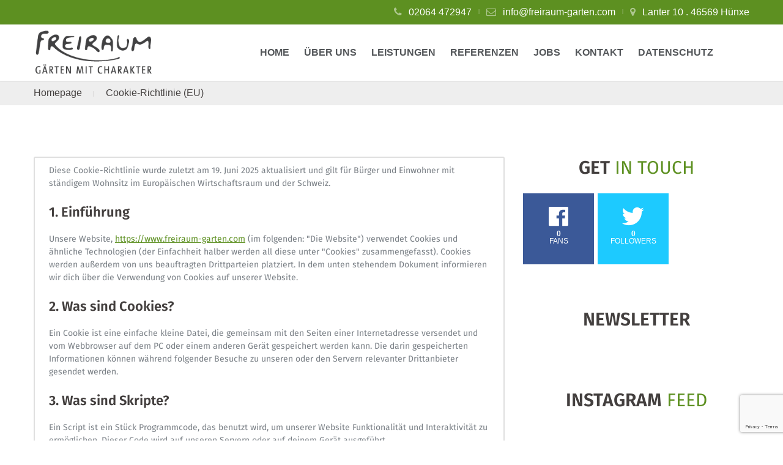

--- FILE ---
content_type: text/html; charset=UTF-8
request_url: https://www.freiraum-garten.com/cookie-richtlinie-eu/
body_size: 20328
content:
<!DOCTYPE html>
<html lang="de" class="no-js">
<head>
	<meta charset="UTF-8">
	<meta name="viewport" content="width=device-width, minimum-scale=1.0, maximum-scale=1.0, user-scalable=no">
	<link rel="profile" href="http://gmpg.org/xfn/11">
	<link rel="pingback" href="https://www.freiraum-garten.com/xmlrpc.php">
	<title>Cookie-Richtlinie (EU) &#8211; freiraum-garten.com</title>
<meta name='robots' content='max-image-preview:large' />
	<style>img:is([sizes="auto" i], [sizes^="auto," i]) { contain-intrinsic-size: 3000px 1500px }</style>
	<link rel="alternate" type="application/rss+xml" title="freiraum-garten.com &raquo; Feed" href="https://www.freiraum-garten.com/feed/" />
<link rel="alternate" type="application/rss+xml" title="freiraum-garten.com &raquo; Kommentar-Feed" href="https://www.freiraum-garten.com/comments/feed/" />
<script type="text/javascript">
/* <![CDATA[ */
window._wpemojiSettings = {"baseUrl":"https:\/\/s.w.org\/images\/core\/emoji\/16.0.1\/72x72\/","ext":".png","svgUrl":"https:\/\/s.w.org\/images\/core\/emoji\/16.0.1\/svg\/","svgExt":".svg","source":{"concatemoji":"https:\/\/www.freiraum-garten.com\/wp-includes\/js\/wp-emoji-release.min.js?ver=6.8.3"}};
/*! This file is auto-generated */
!function(s,n){var o,i,e;function c(e){try{var t={supportTests:e,timestamp:(new Date).valueOf()};sessionStorage.setItem(o,JSON.stringify(t))}catch(e){}}function p(e,t,n){e.clearRect(0,0,e.canvas.width,e.canvas.height),e.fillText(t,0,0);var t=new Uint32Array(e.getImageData(0,0,e.canvas.width,e.canvas.height).data),a=(e.clearRect(0,0,e.canvas.width,e.canvas.height),e.fillText(n,0,0),new Uint32Array(e.getImageData(0,0,e.canvas.width,e.canvas.height).data));return t.every(function(e,t){return e===a[t]})}function u(e,t){e.clearRect(0,0,e.canvas.width,e.canvas.height),e.fillText(t,0,0);for(var n=e.getImageData(16,16,1,1),a=0;a<n.data.length;a++)if(0!==n.data[a])return!1;return!0}function f(e,t,n,a){switch(t){case"flag":return n(e,"\ud83c\udff3\ufe0f\u200d\u26a7\ufe0f","\ud83c\udff3\ufe0f\u200b\u26a7\ufe0f")?!1:!n(e,"\ud83c\udde8\ud83c\uddf6","\ud83c\udde8\u200b\ud83c\uddf6")&&!n(e,"\ud83c\udff4\udb40\udc67\udb40\udc62\udb40\udc65\udb40\udc6e\udb40\udc67\udb40\udc7f","\ud83c\udff4\u200b\udb40\udc67\u200b\udb40\udc62\u200b\udb40\udc65\u200b\udb40\udc6e\u200b\udb40\udc67\u200b\udb40\udc7f");case"emoji":return!a(e,"\ud83e\udedf")}return!1}function g(e,t,n,a){var r="undefined"!=typeof WorkerGlobalScope&&self instanceof WorkerGlobalScope?new OffscreenCanvas(300,150):s.createElement("canvas"),o=r.getContext("2d",{willReadFrequently:!0}),i=(o.textBaseline="top",o.font="600 32px Arial",{});return e.forEach(function(e){i[e]=t(o,e,n,a)}),i}function t(e){var t=s.createElement("script");t.src=e,t.defer=!0,s.head.appendChild(t)}"undefined"!=typeof Promise&&(o="wpEmojiSettingsSupports",i=["flag","emoji"],n.supports={everything:!0,everythingExceptFlag:!0},e=new Promise(function(e){s.addEventListener("DOMContentLoaded",e,{once:!0})}),new Promise(function(t){var n=function(){try{var e=JSON.parse(sessionStorage.getItem(o));if("object"==typeof e&&"number"==typeof e.timestamp&&(new Date).valueOf()<e.timestamp+604800&&"object"==typeof e.supportTests)return e.supportTests}catch(e){}return null}();if(!n){if("undefined"!=typeof Worker&&"undefined"!=typeof OffscreenCanvas&&"undefined"!=typeof URL&&URL.createObjectURL&&"undefined"!=typeof Blob)try{var e="postMessage("+g.toString()+"("+[JSON.stringify(i),f.toString(),p.toString(),u.toString()].join(",")+"));",a=new Blob([e],{type:"text/javascript"}),r=new Worker(URL.createObjectURL(a),{name:"wpTestEmojiSupports"});return void(r.onmessage=function(e){c(n=e.data),r.terminate(),t(n)})}catch(e){}c(n=g(i,f,p,u))}t(n)}).then(function(e){for(var t in e)n.supports[t]=e[t],n.supports.everything=n.supports.everything&&n.supports[t],"flag"!==t&&(n.supports.everythingExceptFlag=n.supports.everythingExceptFlag&&n.supports[t]);n.supports.everythingExceptFlag=n.supports.everythingExceptFlag&&!n.supports.flag,n.DOMReady=!1,n.readyCallback=function(){n.DOMReady=!0}}).then(function(){return e}).then(function(){var e;n.supports.everything||(n.readyCallback(),(e=n.source||{}).concatemoji?t(e.concatemoji):e.wpemoji&&e.twemoji&&(t(e.twemoji),t(e.wpemoji)))}))}((window,document),window._wpemojiSettings);
/* ]]> */
</script>
<link rel='stylesheet' id='sbi_styles-css' href='https://www.freiraum-garten.com/wp-content/plugins/instagram-feed/css/sbi-styles.min.css?ver=6.10.0' type='text/css' media='all' />
<style id='wp-emoji-styles-inline-css' type='text/css'>

	img.wp-smiley, img.emoji {
		display: inline !important;
		border: none !important;
		box-shadow: none !important;
		height: 1em !important;
		width: 1em !important;
		margin: 0 0.07em !important;
		vertical-align: -0.1em !important;
		background: none !important;
		padding: 0 !important;
	}
</style>
<link rel='stylesheet' id='wp-block-library-css' href='https://www.freiraum-garten.com/wp-includes/css/dist/block-library/style.min.css?ver=6.8.3' type='text/css' media='all' />
<style id='classic-theme-styles-inline-css' type='text/css'>
/*! This file is auto-generated */
.wp-block-button__link{color:#fff;background-color:#32373c;border-radius:9999px;box-shadow:none;text-decoration:none;padding:calc(.667em + 2px) calc(1.333em + 2px);font-size:1.125em}.wp-block-file__button{background:#32373c;color:#fff;text-decoration:none}
</style>
<style id='global-styles-inline-css' type='text/css'>
:root{--wp--preset--aspect-ratio--square: 1;--wp--preset--aspect-ratio--4-3: 4/3;--wp--preset--aspect-ratio--3-4: 3/4;--wp--preset--aspect-ratio--3-2: 3/2;--wp--preset--aspect-ratio--2-3: 2/3;--wp--preset--aspect-ratio--16-9: 16/9;--wp--preset--aspect-ratio--9-16: 9/16;--wp--preset--color--black: #000000;--wp--preset--color--cyan-bluish-gray: #abb8c3;--wp--preset--color--white: #ffffff;--wp--preset--color--pale-pink: #f78da7;--wp--preset--color--vivid-red: #cf2e2e;--wp--preset--color--luminous-vivid-orange: #ff6900;--wp--preset--color--luminous-vivid-amber: #fcb900;--wp--preset--color--light-green-cyan: #7bdcb5;--wp--preset--color--vivid-green-cyan: #00d084;--wp--preset--color--pale-cyan-blue: #8ed1fc;--wp--preset--color--vivid-cyan-blue: #0693e3;--wp--preset--color--vivid-purple: #9b51e0;--wp--preset--gradient--vivid-cyan-blue-to-vivid-purple: linear-gradient(135deg,rgba(6,147,227,1) 0%,rgb(155,81,224) 100%);--wp--preset--gradient--light-green-cyan-to-vivid-green-cyan: linear-gradient(135deg,rgb(122,220,180) 0%,rgb(0,208,130) 100%);--wp--preset--gradient--luminous-vivid-amber-to-luminous-vivid-orange: linear-gradient(135deg,rgba(252,185,0,1) 0%,rgba(255,105,0,1) 100%);--wp--preset--gradient--luminous-vivid-orange-to-vivid-red: linear-gradient(135deg,rgba(255,105,0,1) 0%,rgb(207,46,46) 100%);--wp--preset--gradient--very-light-gray-to-cyan-bluish-gray: linear-gradient(135deg,rgb(238,238,238) 0%,rgb(169,184,195) 100%);--wp--preset--gradient--cool-to-warm-spectrum: linear-gradient(135deg,rgb(74,234,220) 0%,rgb(151,120,209) 20%,rgb(207,42,186) 40%,rgb(238,44,130) 60%,rgb(251,105,98) 80%,rgb(254,248,76) 100%);--wp--preset--gradient--blush-light-purple: linear-gradient(135deg,rgb(255,206,236) 0%,rgb(152,150,240) 100%);--wp--preset--gradient--blush-bordeaux: linear-gradient(135deg,rgb(254,205,165) 0%,rgb(254,45,45) 50%,rgb(107,0,62) 100%);--wp--preset--gradient--luminous-dusk: linear-gradient(135deg,rgb(255,203,112) 0%,rgb(199,81,192) 50%,rgb(65,88,208) 100%);--wp--preset--gradient--pale-ocean: linear-gradient(135deg,rgb(255,245,203) 0%,rgb(182,227,212) 50%,rgb(51,167,181) 100%);--wp--preset--gradient--electric-grass: linear-gradient(135deg,rgb(202,248,128) 0%,rgb(113,206,126) 100%);--wp--preset--gradient--midnight: linear-gradient(135deg,rgb(2,3,129) 0%,rgb(40,116,252) 100%);--wp--preset--font-size--small: 13px;--wp--preset--font-size--medium: 20px;--wp--preset--font-size--large: 36px;--wp--preset--font-size--x-large: 42px;--wp--preset--spacing--20: 0.44rem;--wp--preset--spacing--30: 0.67rem;--wp--preset--spacing--40: 1rem;--wp--preset--spacing--50: 1.5rem;--wp--preset--spacing--60: 2.25rem;--wp--preset--spacing--70: 3.38rem;--wp--preset--spacing--80: 5.06rem;--wp--preset--shadow--natural: 6px 6px 9px rgba(0, 0, 0, 0.2);--wp--preset--shadow--deep: 12px 12px 50px rgba(0, 0, 0, 0.4);--wp--preset--shadow--sharp: 6px 6px 0px rgba(0, 0, 0, 0.2);--wp--preset--shadow--outlined: 6px 6px 0px -3px rgba(255, 255, 255, 1), 6px 6px rgba(0, 0, 0, 1);--wp--preset--shadow--crisp: 6px 6px 0px rgba(0, 0, 0, 1);}:where(.is-layout-flex){gap: 0.5em;}:where(.is-layout-grid){gap: 0.5em;}body .is-layout-flex{display: flex;}.is-layout-flex{flex-wrap: wrap;align-items: center;}.is-layout-flex > :is(*, div){margin: 0;}body .is-layout-grid{display: grid;}.is-layout-grid > :is(*, div){margin: 0;}:where(.wp-block-columns.is-layout-flex){gap: 2em;}:where(.wp-block-columns.is-layout-grid){gap: 2em;}:where(.wp-block-post-template.is-layout-flex){gap: 1.25em;}:where(.wp-block-post-template.is-layout-grid){gap: 1.25em;}.has-black-color{color: var(--wp--preset--color--black) !important;}.has-cyan-bluish-gray-color{color: var(--wp--preset--color--cyan-bluish-gray) !important;}.has-white-color{color: var(--wp--preset--color--white) !important;}.has-pale-pink-color{color: var(--wp--preset--color--pale-pink) !important;}.has-vivid-red-color{color: var(--wp--preset--color--vivid-red) !important;}.has-luminous-vivid-orange-color{color: var(--wp--preset--color--luminous-vivid-orange) !important;}.has-luminous-vivid-amber-color{color: var(--wp--preset--color--luminous-vivid-amber) !important;}.has-light-green-cyan-color{color: var(--wp--preset--color--light-green-cyan) !important;}.has-vivid-green-cyan-color{color: var(--wp--preset--color--vivid-green-cyan) !important;}.has-pale-cyan-blue-color{color: var(--wp--preset--color--pale-cyan-blue) !important;}.has-vivid-cyan-blue-color{color: var(--wp--preset--color--vivid-cyan-blue) !important;}.has-vivid-purple-color{color: var(--wp--preset--color--vivid-purple) !important;}.has-black-background-color{background-color: var(--wp--preset--color--black) !important;}.has-cyan-bluish-gray-background-color{background-color: var(--wp--preset--color--cyan-bluish-gray) !important;}.has-white-background-color{background-color: var(--wp--preset--color--white) !important;}.has-pale-pink-background-color{background-color: var(--wp--preset--color--pale-pink) !important;}.has-vivid-red-background-color{background-color: var(--wp--preset--color--vivid-red) !important;}.has-luminous-vivid-orange-background-color{background-color: var(--wp--preset--color--luminous-vivid-orange) !important;}.has-luminous-vivid-amber-background-color{background-color: var(--wp--preset--color--luminous-vivid-amber) !important;}.has-light-green-cyan-background-color{background-color: var(--wp--preset--color--light-green-cyan) !important;}.has-vivid-green-cyan-background-color{background-color: var(--wp--preset--color--vivid-green-cyan) !important;}.has-pale-cyan-blue-background-color{background-color: var(--wp--preset--color--pale-cyan-blue) !important;}.has-vivid-cyan-blue-background-color{background-color: var(--wp--preset--color--vivid-cyan-blue) !important;}.has-vivid-purple-background-color{background-color: var(--wp--preset--color--vivid-purple) !important;}.has-black-border-color{border-color: var(--wp--preset--color--black) !important;}.has-cyan-bluish-gray-border-color{border-color: var(--wp--preset--color--cyan-bluish-gray) !important;}.has-white-border-color{border-color: var(--wp--preset--color--white) !important;}.has-pale-pink-border-color{border-color: var(--wp--preset--color--pale-pink) !important;}.has-vivid-red-border-color{border-color: var(--wp--preset--color--vivid-red) !important;}.has-luminous-vivid-orange-border-color{border-color: var(--wp--preset--color--luminous-vivid-orange) !important;}.has-luminous-vivid-amber-border-color{border-color: var(--wp--preset--color--luminous-vivid-amber) !important;}.has-light-green-cyan-border-color{border-color: var(--wp--preset--color--light-green-cyan) !important;}.has-vivid-green-cyan-border-color{border-color: var(--wp--preset--color--vivid-green-cyan) !important;}.has-pale-cyan-blue-border-color{border-color: var(--wp--preset--color--pale-cyan-blue) !important;}.has-vivid-cyan-blue-border-color{border-color: var(--wp--preset--color--vivid-cyan-blue) !important;}.has-vivid-purple-border-color{border-color: var(--wp--preset--color--vivid-purple) !important;}.has-vivid-cyan-blue-to-vivid-purple-gradient-background{background: var(--wp--preset--gradient--vivid-cyan-blue-to-vivid-purple) !important;}.has-light-green-cyan-to-vivid-green-cyan-gradient-background{background: var(--wp--preset--gradient--light-green-cyan-to-vivid-green-cyan) !important;}.has-luminous-vivid-amber-to-luminous-vivid-orange-gradient-background{background: var(--wp--preset--gradient--luminous-vivid-amber-to-luminous-vivid-orange) !important;}.has-luminous-vivid-orange-to-vivid-red-gradient-background{background: var(--wp--preset--gradient--luminous-vivid-orange-to-vivid-red) !important;}.has-very-light-gray-to-cyan-bluish-gray-gradient-background{background: var(--wp--preset--gradient--very-light-gray-to-cyan-bluish-gray) !important;}.has-cool-to-warm-spectrum-gradient-background{background: var(--wp--preset--gradient--cool-to-warm-spectrum) !important;}.has-blush-light-purple-gradient-background{background: var(--wp--preset--gradient--blush-light-purple) !important;}.has-blush-bordeaux-gradient-background{background: var(--wp--preset--gradient--blush-bordeaux) !important;}.has-luminous-dusk-gradient-background{background: var(--wp--preset--gradient--luminous-dusk) !important;}.has-pale-ocean-gradient-background{background: var(--wp--preset--gradient--pale-ocean) !important;}.has-electric-grass-gradient-background{background: var(--wp--preset--gradient--electric-grass) !important;}.has-midnight-gradient-background{background: var(--wp--preset--gradient--midnight) !important;}.has-small-font-size{font-size: var(--wp--preset--font-size--small) !important;}.has-medium-font-size{font-size: var(--wp--preset--font-size--medium) !important;}.has-large-font-size{font-size: var(--wp--preset--font-size--large) !important;}.has-x-large-font-size{font-size: var(--wp--preset--font-size--x-large) !important;}
:where(.wp-block-post-template.is-layout-flex){gap: 1.25em;}:where(.wp-block-post-template.is-layout-grid){gap: 1.25em;}
:where(.wp-block-columns.is-layout-flex){gap: 2em;}:where(.wp-block-columns.is-layout-grid){gap: 2em;}
:root :where(.wp-block-pullquote){font-size: 1.5em;line-height: 1.6;}
</style>
<link rel='stylesheet' id='fontawesome-five-css-css' href='https://www.freiraum-garten.com/wp-content/plugins/accesspress-social-counter/css/fontawesome-all.css?ver=1.9.2' type='text/css' media='all' />
<link rel='stylesheet' id='apsc-frontend-css-css' href='https://www.freiraum-garten.com/wp-content/plugins/accesspress-social-counter/css/frontend.css?ver=1.9.2' type='text/css' media='all' />
<link rel='stylesheet' id='contact-form-7-css' href='https://www.freiraum-garten.com/wp-content/plugins/contact-form-7/includes/css/styles.css?ver=6.1.4' type='text/css' media='all' />
<link rel='stylesheet' id='rs-plugin-settings-css' href='https://www.freiraum-garten.com/wp-content/plugins/revslider/public/assets/css/rs6.css?ver=6.3.5' type='text/css' media='all' />
<style id='rs-plugin-settings-inline-css' type='text/css'>
#rs-demo-id {}
</style>
<link rel='stylesheet' id='woocommerce-layout-css' href='https://www.freiraum-garten.com/wp-content/plugins/woocommerce/assets/css/woocommerce-layout.css?ver=10.4.3' type='text/css' media='all' />
<link rel='stylesheet' id='woocommerce-smallscreen-css' href='https://www.freiraum-garten.com/wp-content/plugins/woocommerce/assets/css/woocommerce-smallscreen.css?ver=10.4.3' type='text/css' media='only screen and (max-width: 768px)' />
<link rel='stylesheet' id='woocommerce-general-css' href='https://www.freiraum-garten.com/wp-content/plugins/woocommerce/assets/css/woocommerce.css?ver=10.4.3' type='text/css' media='all' />
<style id='woocommerce-inline-inline-css' type='text/css'>
.woocommerce form .form-row .required { visibility: visible; }
</style>
<link rel='stylesheet' id='cmplz-document-css' href='https://www.freiraum-garten.com/wp-content/plugins/complianz-gdpr/assets/css/document.min.css?ver=1765981333' type='text/css' media='all' />
<link rel='stylesheet' id='cmplz-general-css' href='https://www.freiraum-garten.com/wp-content/plugins/complianz-gdpr/assets/css/cookieblocker.min.css?ver=1765981333' type='text/css' media='all' />
<link rel='stylesheet' id='parkstyle-rt-icons-css' href='https://www.freiraum-garten.com/wp-content/themes/parkstyle/vendors/icomoon/style.css?ver=6.8.3' type='text/css' media='all' />
<link rel='stylesheet' id='genericons-css' href='https://www.freiraum-garten.com/wp-content/themes/parkstyle/vendors/genericons/genericons.css?ver=3.2' type='text/css' media='all' />
<link rel='stylesheet' id='parkstyle-flaticon-css' href='https://www.freiraum-garten.com/wp-content/themes/parkstyle/vendors/flaticon/linecons/flaticon.css?ver=6.8.3' type='text/css' media='all' />
<link rel='stylesheet' id='bootstrap-css' href='https://www.freiraum-garten.com/wp-content/themes/parkstyle/vendors/bootstrap/css/bootstrap.min.css?ver=6.8.3' type='text/css' media='all' />
<link rel='stylesheet' id='bootstrap-select-css' href='https://www.freiraum-garten.com/wp-content/themes/parkstyle/vendors/bootstrap-select/css/bootstrap-select.min.css?ver=6.8.3' type='text/css' media='all' />
<link rel='stylesheet' id='parkstyle-style-css' href='https://www.freiraum-garten.com/wp-content/themes/parkstyle-child/style.css?ver=6.8.3' type='text/css' media='all' />
<link rel='stylesheet' id='owl-carousel-css' href='https://www.freiraum-garten.com/wp-content/themes/parkstyle/vendors/owl-carousel/css/owl.carousel.css?ver=6.8.3' type='text/css' media='all' />
<link rel='stylesheet' id='prettyphoto-css' href='https://www.freiraum-garten.com/wp-content/themes/parkstyle/vendors/prettyphoto/css/prettyPhoto.css?ver=6.8.3' type='text/css' media='all' />
<link rel='stylesheet' id='parkstyle-apsc-css' href='https://www.freiraum-garten.com/wp-content/themes/parkstyle/css/social-counter.css?ver=6.8.3' type='text/css' media='all' />
<link rel='stylesheet' id='font-awesome-css' href='https://www.freiraum-garten.com/wp-content/themes/parkstyle/vendors/font-awesome/css/font-awesome.min.css?ver=6.8.3' type='text/css' media='all' />
<link rel='stylesheet' id='animate-css' href='https://www.freiraum-garten.com/wp-content/themes/parkstyle/vendors/animate/animate.css?ver=6.8.3' type='text/css' media='all' />
<link rel='stylesheet' id='parkstyle-banner-posts-widget-css' href='https://www.freiraum-garten.com/wp-content/themes/parkstyle/inc/widgets/widget-banner-posts/widget-banner-posts.css?ver=6.8.3' type='text/css' media='all' />
<link rel='stylesheet' id='parkstyle-banner-strip-widget-css' href='https://www.freiraum-garten.com/wp-content/themes/parkstyle/inc/widgets/widget-banner-strip/widget-banner-strip.css?ver=6.8.3' type='text/css' media='all' />
<link rel='stylesheet' id='parkstyle-breaking-news-widget-css' href='https://www.freiraum-garten.com/wp-content/themes/parkstyle/inc/widgets/widget-breaking-news/widget-breaking-news.css?ver=6.8.3' type='text/css' media='all' />
<link rel='stylesheet' id='parkstyle-contacts-table-widget-css' href='https://www.freiraum-garten.com/wp-content/themes/parkstyle/inc/widgets/widget-contacts-table/widget-contacts-table.css?ver=6.8.3' type='text/css' media='all' />
<link rel='stylesheet' id='parkstyle-news-tabs-widget-css' href='https://www.freiraum-garten.com/wp-content/themes/parkstyle/inc/widgets/widget-news-tabs/widget-news-tabs.css?ver=6.8.3' type='text/css' media='all' />
<link rel='stylesheet' id='parkstyle-recent-posts-widget-css' href='https://www.freiraum-garten.com/wp-content/themes/parkstyle/inc/widgets/widget-recent-posts/widget-recent-posts.css?ver=6.8.3' type='text/css' media='all' />
<link rel='stylesheet' id='recent-posts-slider-widget-css' href='https://www.freiraum-garten.com/wp-content/themes/parkstyle/inc/widgets/widget-recent-posts-slider/widget-recent-posts-slider.css?ver=6.8.3' type='text/css' media='all' />
<link rel='stylesheet' id='parkstyle-top-news-widget-css' href='https://www.freiraum-garten.com/wp-content/themes/parkstyle/inc/widgets/widget-top-news/widget-top-news.css?ver=6.8.3' type='text/css' media='all' />
<link rel='stylesheet' id='parkstyle-woo-categories-widget-css' href='https://www.freiraum-garten.com/wp-content/themes/parkstyle/inc/widgets/widget-woo-categories/widget-woo-categories.css?ver=6.8.3' type='text/css' media='all' />
<link rel='stylesheet' id='life-coach-widget-grid-css' href='https://www.freiraum-garten.com/wp-content/themes/parkstyle/inc/mods/mod-widget-grid/mod-widget-grid.css?ver=6.8.3' type='text/css' media='all' />
<link rel='stylesheet' id='parkstyle-woocommerce-css' href='https://www.freiraum-garten.com/wp-content/themes/parkstyle/inc/mods/woocommerce-bridge/woocommerce.css?ver=6.8.3' type='text/css' media='all' />
<link rel='stylesheet' id='fw-ext-breadcrumbs-add-css-css' href='https://www.freiraum-garten.com/wp-content/themes/parkstyle/framework-customizations/extensions/breadcrumbs/static/css/style.css?ver=6.8.3' type='text/css' media='all' />
<link rel='stylesheet' id='fw-ext-builder-frontend-grid-css' href='https://www.freiraum-garten.com/wp-content/plugins/unyson/framework/extensions/builder/static/css/frontend-grid.css?ver=1.2.12' type='text/css' media='all' />
<link rel='stylesheet' id='fw-ext-forms-default-styles-css' href='https://www.freiraum-garten.com/wp-content/plugins/unyson/framework/extensions/forms/static/css/frontend.css?ver=2.7.31' type='text/css' media='all' />
<link rel='stylesheet' id='parkstyle_format_chat-css' href='https://www.freiraum-garten.com/wp-content/themes/parkstyle/inc/mods/mod-post-format-chat/post-format-chat.css?ver=6.8.3' type='text/css' media='all' />
<link rel='stylesheet' id='parkstyle-child-style-css' href='https://www.freiraum-garten.com/wp-content/themes/parkstyle-child/style.css?ver=6.8.3' type='text/css' media='all' />
<link rel='stylesheet' id='parkstyle-unyson-css' href='https://www.freiraum-garten.com/wp-content/themes/parkstyle/css/unyson.css?ver=6.8.3' type='text/css' media='all' />
<script data-service="burst" data-category="statistics" type="text/plain" async data-cmplz-src="https://www.freiraum-garten.com/wp-content/plugins/burst-statistics/helpers/timeme/timeme.min.js?ver=1.8.0.1" id="burst-timeme-js"></script>
<script type="text/javascript" id="burst-js-extra">
/* <![CDATA[ */
var burst = {"tracking":{"isInitialHit":true,"lastUpdateTimestamp":0,"beacon_url":"https:\/\/www.freiraum-garten.com\/wp-content\/plugins\/burst-statistics\/endpoint.php"},"options":{"cookieless":0,"pageUrl":"https:\/\/www.freiraum-garten.com\/cookie-richtlinie-eu\/","beacon_enabled":1,"do_not_track":0,"enable_turbo_mode":0,"track_url_change":0,"cookie_retention_days":30},"goals":{"completed":[],"scriptUrl":"https:\/\/www.freiraum-garten.com\/wp-content\/plugins\/burst-statistics\/\/assets\/js\/build\/burst-goals.js?v=1.8.0.1","active":[{"ID":"1","title":"Default goal","type":"clicks","status":"active","server_side":"0","url":"*","conversion_metric":"visitors","date_created":"1719324220","date_start":"1719324220","date_end":"0","attribute":"class","attribute_value":"","hook":""}]},"cache":{"uid":null,"fingerprint":null,"isUserAgent":null,"isDoNotTrack":null,"useCookies":null}};
/* ]]> */
</script>
<script data-service="burst" data-category="statistics" type="text/plain" async data-cmplz-src="https://www.freiraum-garten.com/wp-content/plugins/burst-statistics/assets/js/build/burst.min.js?ver=1.8.0.1" id="burst-js"></script>
<script type="text/javascript" src="https://www.freiraum-garten.com/wp-includes/js/jquery/jquery.min.js?ver=3.7.1" id="jquery-core-js"></script>
<script type="text/javascript" src="https://www.freiraum-garten.com/wp-includes/js/jquery/jquery-migrate.min.js?ver=3.4.1" id="jquery-migrate-js"></script>
<script type="text/javascript" src="https://www.freiraum-garten.com/wp-content/plugins/revslider/public/assets/js/rbtools.min.js?ver=6.3.5" id="tp-tools-js"></script>
<script type="text/javascript" src="https://www.freiraum-garten.com/wp-content/plugins/revslider/public/assets/js/rs6.min.js?ver=6.3.5" id="revmin-js"></script>
<script type="text/javascript" src="https://www.freiraum-garten.com/wp-content/plugins/woocommerce/assets/js/jquery-blockui/jquery.blockUI.min.js?ver=2.7.0-wc.10.4.3" id="wc-jquery-blockui-js" defer="defer" data-wp-strategy="defer"></script>
<script type="text/javascript" id="wc-add-to-cart-js-extra">
/* <![CDATA[ */
var wc_add_to_cart_params = {"ajax_url":"\/wp-admin\/admin-ajax.php","wc_ajax_url":"\/?wc-ajax=%%endpoint%%","i18n_view_cart":"Warenkorb anzeigen","cart_url":"https:\/\/www.freiraum-garten.com","is_cart":"","cart_redirect_after_add":"no"};
/* ]]> */
</script>
<script type="text/javascript" src="https://www.freiraum-garten.com/wp-content/plugins/woocommerce/assets/js/frontend/add-to-cart.min.js?ver=10.4.3" id="wc-add-to-cart-js" defer="defer" data-wp-strategy="defer"></script>
<script type="text/javascript" src="https://www.freiraum-garten.com/wp-content/plugins/woocommerce/assets/js/js-cookie/js.cookie.min.js?ver=2.1.4-wc.10.4.3" id="wc-js-cookie-js" defer="defer" data-wp-strategy="defer"></script>
<script type="text/javascript" id="woocommerce-js-extra">
/* <![CDATA[ */
var woocommerce_params = {"ajax_url":"\/wp-admin\/admin-ajax.php","wc_ajax_url":"\/?wc-ajax=%%endpoint%%","i18n_password_show":"Passwort anzeigen","i18n_password_hide":"Passwort ausblenden"};
/* ]]> */
</script>
<script type="text/javascript" src="https://www.freiraum-garten.com/wp-content/plugins/woocommerce/assets/js/frontend/woocommerce.min.js?ver=10.4.3" id="woocommerce-js" defer="defer" data-wp-strategy="defer"></script>
<link rel="https://api.w.org/" href="https://www.freiraum-garten.com/wp-json/" /><link rel="alternate" title="JSON" type="application/json" href="https://www.freiraum-garten.com/wp-json/wp/v2/pages/2735" /><link rel="EditURI" type="application/rsd+xml" title="RSD" href="https://www.freiraum-garten.com/xmlrpc.php?rsd" />
<meta name="generator" content="WordPress 6.8.3" />
<meta name="generator" content="WooCommerce 10.4.3" />
<link rel="canonical" href="https://www.freiraum-garten.com/cookie-richtlinie-eu/" />
<link rel='shortlink' href='https://www.freiraum-garten.com/?p=2735' />
<link rel="alternate" title="oEmbed (JSON)" type="application/json+oembed" href="https://www.freiraum-garten.com/wp-json/oembed/1.0/embed?url=https%3A%2F%2Fwww.freiraum-garten.com%2Fcookie-richtlinie-eu%2F" />
<link rel="alternate" title="oEmbed (XML)" type="text/xml+oembed" href="https://www.freiraum-garten.com/wp-json/oembed/1.0/embed?url=https%3A%2F%2Fwww.freiraum-garten.com%2Fcookie-richtlinie-eu%2F&#038;format=xml" />
			<style>.cmplz-hidden {
					display: none !important;
				}</style><script type="text/javascript"> if( ajaxurl === undefined ) var ajaxurl = "https://www.freiraum-garten.com/wp-admin/admin-ajax.php";</script>	<noscript><style>.woocommerce-product-gallery{ opacity: 1 !important; }</style></noscript>
	<style type="text/css">.recentcomments a{display:inline !important;padding:0 !important;margin:0 !important;}</style><script type="text/javascript" src="https://www.freiraum-garten.com/wp-content/plugins/si-captcha-for-wordpress/captcha/si_captcha.js?ver=1768387646"></script>
<!-- begin SI CAPTCHA Anti-Spam - login/register form style -->
<style type="text/css">
.si_captcha_small { width:175px; height:45px; padding-top:10px; padding-bottom:10px; }
.si_captcha_large { width:250px; height:60px; padding-top:10px; padding-bottom:10px; }
img#si_image_com { border-style:none; margin:0; padding-right:5px; float:left; }
img#si_image_reg { border-style:none; margin:0; padding-right:5px; float:left; }
img#si_image_log { border-style:none; margin:0; padding-right:5px; float:left; }
img#si_image_side_login { border-style:none; margin:0; padding-right:5px; float:left; }
img#si_image_checkout { border-style:none; margin:0; padding-right:5px; float:left; }
img#si_image_jetpack { border-style:none; margin:0; padding-right:5px; float:left; }
img#si_image_bbpress_topic { border-style:none; margin:0; padding-right:5px; float:left; }
.si_captcha_refresh { border-style:none; margin:0; vertical-align:bottom; }
div#si_captcha_input { display:block; padding-top:15px; padding-bottom:5px; }
label#si_captcha_code_label { margin:0; }
input#si_captcha_code_input { width:65px; }
p#si_captcha_code { clear: left; padding-top:10px; }
.si-captcha-jetpack-error { color:#DC3232; }
</style>
<!-- end SI CAPTCHA Anti-Spam - login/register form style -->
<meta name="generator" content="Powered by Slider Revolution 6.3.5 - responsive, Mobile-Friendly Slider Plugin for WordPress with comfortable drag and drop interface." />
<link rel="icon" href="https://www.freiraum-garten.com/wp-content/uploads/2017/03/cropped-Logo-Freiraum-32x32.png" sizes="32x32" />
<link rel="icon" href="https://www.freiraum-garten.com/wp-content/uploads/2017/03/cropped-Logo-Freiraum-192x192.png" sizes="192x192" />
<link rel="apple-touch-icon" href="https://www.freiraum-garten.com/wp-content/uploads/2017/03/cropped-Logo-Freiraum-180x180.png" />
<meta name="msapplication-TileImage" content="https://www.freiraum-garten.com/wp-content/uploads/2017/03/cropped-Logo-Freiraum-270x270.png" />
<script type="text/javascript">function setREVStartSize(e){
			//window.requestAnimationFrame(function() {				 
				window.RSIW = window.RSIW===undefined ? window.innerWidth : window.RSIW;	
				window.RSIH = window.RSIH===undefined ? window.innerHeight : window.RSIH;	
				try {								
					var pw = document.getElementById(e.c).parentNode.offsetWidth,
						newh;
					pw = pw===0 || isNaN(pw) ? window.RSIW : pw;
					e.tabw = e.tabw===undefined ? 0 : parseInt(e.tabw);
					e.thumbw = e.thumbw===undefined ? 0 : parseInt(e.thumbw);
					e.tabh = e.tabh===undefined ? 0 : parseInt(e.tabh);
					e.thumbh = e.thumbh===undefined ? 0 : parseInt(e.thumbh);
					e.tabhide = e.tabhide===undefined ? 0 : parseInt(e.tabhide);
					e.thumbhide = e.thumbhide===undefined ? 0 : parseInt(e.thumbhide);
					e.mh = e.mh===undefined || e.mh=="" || e.mh==="auto" ? 0 : parseInt(e.mh,0);		
					if(e.layout==="fullscreen" || e.l==="fullscreen") 						
						newh = Math.max(e.mh,window.RSIH);					
					else{					
						e.gw = Array.isArray(e.gw) ? e.gw : [e.gw];
						for (var i in e.rl) if (e.gw[i]===undefined || e.gw[i]===0) e.gw[i] = e.gw[i-1];					
						e.gh = e.el===undefined || e.el==="" || (Array.isArray(e.el) && e.el.length==0)? e.gh : e.el;
						e.gh = Array.isArray(e.gh) ? e.gh : [e.gh];
						for (var i in e.rl) if (e.gh[i]===undefined || e.gh[i]===0) e.gh[i] = e.gh[i-1];
											
						var nl = new Array(e.rl.length),
							ix = 0,						
							sl;					
						e.tabw = e.tabhide>=pw ? 0 : e.tabw;
						e.thumbw = e.thumbhide>=pw ? 0 : e.thumbw;
						e.tabh = e.tabhide>=pw ? 0 : e.tabh;
						e.thumbh = e.thumbhide>=pw ? 0 : e.thumbh;					
						for (var i in e.rl) nl[i] = e.rl[i]<window.RSIW ? 0 : e.rl[i];
						sl = nl[0];									
						for (var i in nl) if (sl>nl[i] && nl[i]>0) { sl = nl[i]; ix=i;}															
						var m = pw>(e.gw[ix]+e.tabw+e.thumbw) ? 1 : (pw-(e.tabw+e.thumbw)) / (e.gw[ix]);					
						newh =  (e.gh[ix] * m) + (e.tabh + e.thumbh);
					}				
					if(window.rs_init_css===undefined) window.rs_init_css = document.head.appendChild(document.createElement("style"));					
					document.getElementById(e.c).height = newh+"px";
					window.rs_init_css.innerHTML += "#"+e.c+"_wrapper { height: "+newh+"px }";				
				} catch(e){
					console.log("Failure at Presize of Slider:" + e)
				}					   
			//});
		  };</script>
		<style type="text/css" id="wp-custom-css">
			/*
Hier kannst du dein eigenes CSS einfügen.

Klicke auf das Hilfe-Symbol oben, um mehr zu lernen.
*/

@font-face {
	font-family: "Fira Sans";
	font-weight: 400;
	font-style: normal;
	src: local('Fira Sans Regular'), local('FiraSans-Regular'), url(//www.freiraum-garten.com/wp-content/uploads/sgf-css/va9E4kDNxMZdWfMOD5Vvl4jLazX3dA.woff2) format('woff2'), url(//www.freiraum-garten.com/wp-content/uploads/sgf-css/va9E4kDNxMZdWfMOD5Vvl4jN.woff) format('woff');
	unicode-range: U+0000-00FF, U+0131, U+0152-0153, U+02BB-02BC, U+02C6, U+02DA, U+02DC, U+2000-206F, U+2074, U+20AC, U+2122, U+2191, U+2193, U+2212, U+2215, U+FEFF, U+FFFD;
}
@font-face {
	font-family: "Fira Sans";
	font-weight: 600;
	font-style: normal;
	src: local('Fira Sans SemiBold'), local('FiraSans-SemiBold'), url(//www.freiraum-garten.com/wp-content/uploads/sgf-css/va9B4kDNxMZdWfMOD5VnSKzeRhf6Xl7Glw.woff2) format('woff2'), url(//www.freiraum-garten.com/wp-content/uploads/sgf-css/va9B4kDNxMZdWfMOD5VnSKzeRhf8.woff) format('woff');
	unicode-range: U+0000-00FF, U+0131, U+0152-0153, U+02BB-02BC, U+02C6, U+02DA, U+02DC, U+2000-206F, U+2074, U+20AC, U+2122, U+2191, U+2193, U+2212, U+2215, U+FEFF, U+FFFD;
}
@font-face {
	font-family: "Fira Sans";
	font-weight: 800;
	font-style: normal;
	src: local('Fira Sans ExtraBold'), local('FiraSans-ExtraBold'), url(//www.freiraum-garten.com/wp-content/uploads/sgf-css/va9B4kDNxMZdWfMOD5VnMK7eRhf6Xl7Glw.woff2) format('woff2'), url(//www.freiraum-garten.com/wp-content/uploads/sgf-css/va9B4kDNxMZdWfMOD5VnMK7eRhf8.woff) format('woff');
	unicode-range: U+0000-00FF, U+0131, U+0152-0153, U+02BB-02BC, U+02C6, U+02DA, U+02DC, U+2000-206F, U+2074, U+20AC, U+2122, U+2191, U+2193, U+2212, U+2215, U+FEFF, U+FFFD;
}
@font-face {
	font-family: "Noto Serif";
	font-weight: 400;
	font-style: normal;
	src: local('Noto Serif'), local('NotoSerif'), url(//www.freiraum-garten.com/wp-content/uploads/sgf-css/ga6Iaw1J5X9T9RW6j9bNfFcWaDq8fMU.woff2) format('woff2'), url(//www.freiraum-garten.com/wp-content/uploads/sgf-css/ga6Iaw1J5X9T9RW6j9bNfFcWbg.woff) format('woff');
	unicode-range: U+0000-00FF, U+0131, U+0152-0153, U+02BB-02BC, U+02C6, U+02DA, U+02DC, U+2000-206F, U+2074, U+20AC, U+2122, U+2191, U+2193, U+2212, U+2215, U+FEFF, U+FFFD;
}
@font-face {
	font-family: "Noto Serif";
	font-weight: 700;
	font-style: normal;
	src: local('Noto Serif Bold'), local('NotoSerif-Bold'), url(//www.freiraum-garten.com/wp-content/uploads/sgf-css/ga6Law1J5X9T9RW6j9bNdOwzfReece9LOoc.woff2) format('woff2'), url(//www.freiraum-garten.com/wp-content/uploads/sgf-css/ga6Law1J5X9T9RW6j9bNdOwzfReedw.woff) format('woff');
	unicode-range: U+0000-00FF, U+0131, U+0152-0153, U+02BB-02BC, U+02C6, U+02DA, U+02DC, U+2000-206F, U+2074, U+20AC, U+2122, U+2191, U+2193, U+2212, U+2215, U+FEFF, U+FFFD;
}

p.p1 {
    color: #433F41 !important;
}

body, .h1, h1, .h2, h2, .h3, h3, .h4, h4, .h5, h5, .h6, h6 { font-family: 'Fira Sans', sans-serif;}

.h1, h1, .h2, h2, .h3, h3, .h4, h4, .h5, h5, .h6, h6 { font-weight:600;}

.header-top, .portfolio-zoom, .portfolio-info { background-color:#5d9021; }

.fw-special-title span, .fw-iconbox-2 .fw-iconbox-image, a, a strong, .fw-team .fw-team-name span, .widget-title span span { color:#5d9021; }

.fw-btn-1.fw-btn-green { 
background-color:#5d9021;
border-color:#5d9021;
 }

ul.widget-contacts-table li span[class^="flaticon-"], ul.widget-contacts-table li span[class*=" flaticon-"], ul.widget-contacts-table li span[class^="flaticon-"], ul.widget-contacts-table li span[class*=" flaticon-"] { color:#5d9021; }

.langhofStricher { height:10px; background:#5d9021; }

.subheader { font-size:24px; font-family: 'Noto Serif', serif; color:#5d9021;
font-weight:400;
font-style: italic; } 

.fontWeiss h3 { color:#fff; }

.fw-heading.fw-heading-special { min-height:110px; }

.fw-heading.fw-heading-h5 { margin-bottom:10px; }
.fw-heading.fw-heading-h5 h5 { margin-bottom:10px; }		</style>
		</head>
<body data-cmplz=1 class="wp-singular page-template-default page page-id-2735 wp-theme-parkstyle wp-child-theme-parkstyle-child theme-parkstyle woocommerce-no-js cmplz-document hide_header_search__false parkstyle blog_post_visibility__excerpt post_id_2735">
<!-- PRELOADER -->
<div id="preloader">
	<div id="preloader-status">
		<div class="spinner">
			<div class="rect1"></div>
			<div class="rect2"></div>
			<div class="rect3"></div>
			<div class="rect4"></div>
			<div class="rect5"></div>
		</div>
		<div id="preloader-title">Loading</div>
	</div>
</div>
<!-- /PRELOADER -->
<div class="body-overlay"></div>
		<div class="header-wrapper header-top-line--visible" id="header-wrapper">
				<div class="header-top">
			<div class="container">

				<div class="row">
					<div class="col-md-8 col-md-push-4 header-top__line1">

						<div class="header-top__menu">
							<div class="top-menu">
								<ul>
									<li><i class="fa fa-phone"></i>02064  472947</li>									<li><i class="fa fa-envelope-o"></i><a href="mailto:info@freiraum-garten.com">info@freiraum-garten.com</a></li>									<li><i class="fa fa-map-marker"></i>Lanter 10  .  46569 Hünxe</li>								</ul>
							</div>
						</div><!-- .header-top__menu -->

					</div>
					<div class="col-md-4 col-md-pull-8 header-top__line2">

													<div class="header-top__social">
								<ul class="social-navigation"></ul>							</div>
													<!-- .header-top__social -->

					</div>
				</div>

			</div>
		</div>
			<div class="header header-sticky style1">
		<div class="container">
			<div class="header__row">

				<div class="row">
				<div class="col-md-3">

				<!-- Header Logo-->
				<div class="header__logo">
					<div class="header__logo-inner">

					<!-- Logo -->
										<div class="logo logo-use-image">
													<a href="https://www.freiraum-garten.com/">
								<img alt="Logo" class="logo logo_big" src="https://www.freiraum-garten.com/wp-content/uploads/2025/12/Logo-Freiraum.png"/>
							</a>
											</div><!-- .logo-->

					</div>
				</div><!-- .header__logo -->

				</div><!-- .col-md-3 / logo -->
				<div class="col-md-9" id="wrapperMainMenu">

				<!-- Header Menu -->
				<div class="header__menu">
					<div class="header__menu-inner">

					<!-- Menu Strip -->
					<div class="menu-strip">
						<nav class="main-nav"><ul id="menu-main-menu" class="menu"><li id="menu-item-1737" class="menu-item menu-item-type-post_type menu-item-object-page menu-item-home menu-item-1737"><a href="https://www.freiraum-garten.com/">Home</a></li>
<li id="menu-item-1752" class="menu-item menu-item-type-post_type menu-item-object-page menu-item-1752"><a href="https://www.freiraum-garten.com/ueberuns/">Über uns</a></li>
<li id="menu-item-1748" class="menu-item menu-item-type-post_type menu-item-object-page menu-item-has-children menu-item-1748"><a href="https://www.freiraum-garten.com/leistungen/">Leistungen</a>
<ul class="sub-menu">
	<li id="menu-item-2393" class="menu-item menu-item-type-post_type menu-item-object-page menu-item-2393"><a href="https://www.freiraum-garten.com/beratungundplanung/">Beratung und Gartenplanung</a></li>
	<li id="menu-item-2401" class="menu-item menu-item-type-post_type menu-item-object-page menu-item-2401"><a href="https://www.freiraum-garten.com/gestaltungundausfuehrung/">Gartengestaltung und Ausführung</a></li>
	<li id="menu-item-2445" class="menu-item menu-item-type-post_type menu-item-object-page menu-item-2445"><a href="https://www.freiraum-garten.com/gartenpflege/">Gartenpflege</a></li>
	<li id="menu-item-2848" class="menu-item menu-item-type-post_type menu-item-object-page menu-item-2848"><a href="https://www.freiraum-garten.com/grossflaechenpflege/">Grossflächenpflege &#038; B2B Dienstleistungen</a></li>
	<li id="menu-item-2458" class="menu-item menu-item-type-post_type menu-item-object-page menu-item-2458"><a href="https://www.freiraum-garten.com/winterdienst/">Winterdienst</a></li>
</ul>
</li>
<li id="menu-item-1740" class="menu-item menu-item-type-post_type menu-item-object-page menu-item-1740"><a href="https://www.freiraum-garten.com/gallery/">Referenzen</a></li>
<li id="menu-item-2926" class="menu-item menu-item-type-post_type menu-item-object-page menu-item-2926"><a href="https://www.freiraum-garten.com/jobs-2/">Jobs</a></li>
<li id="menu-item-1743" class="menu-item menu-item-type-post_type menu-item-object-page menu-item-1743"><a href="https://www.freiraum-garten.com/kontakt/">Kontakt</a></li>
<li id="menu-item-2706" class="menu-item menu-item-type-post_type menu-item-object-page menu-item-2706"><a href="https://www.freiraum-garten.com/datenschutzerklaerung/">Datenschutz</a></li>
</ul>						</nav>
					</div><!-- .menu-strip -->
					<span class="nav-button"></span>

					
					</div>
				</div><!-- .header__menu -->

				</div><!-- col-md-9 / wrapperMainMenu -->
				</div><!-- .row -->

			</div><!-- .row -->

		</div><!-- .container -->
	</div><!-- .header.style1 -->
	</div><!-- .header-wrapper -->

	
	
<div id="page" class="hfeed site">
	<a class="skip-link screen-reader-text" href="#content">Skip to content</a>

		<div class="entry-header-wrapper container-fluid">
		<header class="entry-header">
			<div class="container">
			<h1 class="page-title">Cookie-Richtlinie (EU)</h1>
	<div class="breadcrumbs">
									<span class="first-item">
									<a href="https://www.freiraum-garten.com/">Homepage</a></span>
								<span class="separator">|</span>
												<span class="last-item">Cookie-Richtlinie (EU)</span>
						</div>
            </div>
		</header><!-- .entry-header -->
	</div><!-- .entry-header-wrapper.container-fluid -->
	
	<div id="content" class="site-content">
		
    <div class="container">

	<div id="primary" class="content-area">
		<main id="main" class="site-main">
            <div class="post-container sright">
                <div class="row">
                    <div class="site__content col-md-8 col-xs-12">

		<div class="entry-content__inner">

	<div class="entry-content">
		
<!-- Legal document generated by Complianz | GDPR/CCPA Cookie Consent https://wordpress.org/plugins/complianz-gdpr -->
<div id="cmplz-document" class="cmplz-document cookie-statement cmplz-document-eu"><p><i>Diese Cookie-Richtlinie wurde zuletzt am 19. Juni 2025 aktualisiert und gilt für Bürger und Einwohner mit ständigem Wohnsitz im Europäischen Wirtschaftsraum und der Schweiz.</i><br /></p><h2>1. Einführung</h2><p>Unsere Website, <a href="https://www.freiraum-garten.com">https://www.freiraum-garten.com</a> (im folgenden: "Die Website") verwendet Cookies und ähnliche Technologien (der Einfachheit halber werden all diese unter "Cookies" zusammengefasst). Cookies werden außerdem von uns beauftragten Drittparteien platziert. In dem unten stehendem Dokument informieren wir dich über die Verwendung von Cookies auf unserer Website.</p><h2>2. Was sind Cookies?</h2><p>Ein Cookie ist eine einfache kleine Datei, die gemeinsam mit den Seiten einer Internetadresse versendet und vom Webbrowser auf dem PC oder einem anderen Gerät gespeichert werden kann. Die darin gespeicherten Informationen können während folgender Besuche zu unseren oder den Servern relevanter Drittanbieter gesendet werden.</p><h2>3. Was sind Skripte?</h2><p>Ein Script ist ein Stück Programmcode, das benutzt wird, um unserer Website Funktionalität und Interaktivität zu ermöglichen. Dieser Code wird auf unseren Servern oder auf deinem Gerät ausgeführt.</p><h2>4. Was ist ein Web Beacon?</h2><p>Ein Web-Beacon (auch Pixel-Tag genannt), ist ein kleines unsichtbares Textfragment oder Bild auf einer Website, das benutzt wird, um den Verkehr auf der Website zu überwachen. Um dies zu ermöglichen werden diverse Daten von dir mittels Web-Beacons gespeichert.</p><h2>5. Cookies</h2><p class="cmplz-subtitle">5.1 Technische oder funktionelle Cookies</p><p>Einige Cookies stellen sicher, dass bestimmte Teile der Website ordnungsgemäß funktionieren und deine Benutzereinstellungen weiterhin in Erinnerung bleiben. Durch das Setzen funktionaler Cookies erleichtern wir dir den Besuch unserer Website. Auf diese Weise musst du beim Besuch unserer Website nicht wiederholt dieselben Informationen eingeben, so bleiben Artikel beispielsweise in deinem Warenkorb, bis du bezahlst. Wir können diese Cookies ohne deine Einwilligung platzieren.</p><p class="cmplz-subtitle">5.2 Marketing- / Tracking-Cookies</p><p>Marketing- / Tracking-Cookies sind Cookies oder eine andere Form der lokalen Speicherung, die zur Erstellung von Benutzerprofilen verwendet werden, um Werbung anzuzeigen oder den Benutzer auf dieser Website oder über mehrere Websites hinweg für ähnliche Marketingzwecke zu verfolgen.</p><p class="cmplz-subtitle">5.3 Soziale Medien</p><p>Auf unserer Website haben wir Inhalte von Facebook, Instagram und Pinterest eingebunden, um Webseiten zu bewerben (z. B. "Gefällt mir", "Pin") oder zu teilen (z. B. "Tweet") in sozialen Netzwerken wie Facebook, Instagram und Pinterest. Dieser Inhalt ist mit einem Code eingebettet, der von Facebook, Instagram und Pinterest stammt und Cookies platziert. Diese Inhalte können bestimmte Informationen für personalisierte Werbung speichern und verarbeiten.</p><p>Bitte lies die Datenschutzerklärung dieser sozialen Netzwerke (die sich regelmäßig ändern kann), um zu erfahren, wie sie mit deinen (persönlichen) Daten umgehen, die sie mithilfe dieser Cookies verarbeiten. Die abgerufenen Daten werden so weit wie möglich anonymisiert. Facebook, Instagram und Pinterest hat seine Sitze in den Vereinigten Staaten</p><h2>6. Platzierte Cookies</h2><div id="cmplz-cookies-overview"><details class="cmplz-dropdown cmplz-service-desc cmplz-dropdown-cookiepolicy ">
	<summary class="cmplz-service-header"><div>
		<h3>WordPress</h3>
		<p>funktionelle</p>
		<label for="cmplz_service_wordpress" class="cmplz_consent_per_service_label"><span class="screen-reader-text">Consent to service wordpress</span></label>
		<input type="checkbox" id="cmplz_service_wordpress" class="cmplz-accept-service cmplz-hidden" data-service="wordpress" data-category="functional"/></div>
	</summary>
	<div class="cmplz-service-description">
		<h4>Verwendung</h4>
		<p>Wir verwenden WordPress für Website-Entwicklung. <a target="_blank" rel="noopener noreferrer nofollow" href="https://cookiedatabase.org/service/wordpress/">Weitere Informationen zu WordPress</a></p>
	</div>
	<div class="cmplz-sharing-data">
		<h4>Weitergabe von Daten</h4>
		<p>Diese Daten werden nicht an Dritte weitergegeben.</p>
	</div>
	<div class="cookies-per-purpose">
    <div class="purpose"><h4>funktionelle</h4></div>
    <div class="name-header">
	<h5>Name</h5>
</div>
<div class="name"><a target="_blank" rel="noopener noreferrer nofollow" href="https://cookiedatabase.org/cookie/wordpress/wordpress_test_cookie/">wordpress_test_cookie</a></div>
<div class="retention-header">
	<h5>Ablaufdatum</h5>
</div>
<div class="retention">nichts</div>
<div class="function-header">
	<h5>Funktion</h5>
</div>
<div class="function">überprüft, ob Cookies gesetzt werden können</div>
<div class="name-header">
	<h5>Name</h5>
</div>
<div class="name"><a target="_blank" rel="noopener noreferrer nofollow" href="https://cookiedatabase.org/cookie/wordpress/wordpress_logged_in_/">wordpress_logged_in_*</a></div>
<div class="retention-header">
	<h5>Ablaufdatum</h5>
</div>
<div class="retention">hartnäckig</div>
<div class="function-header">
	<h5>Funktion</h5>
</div>
<div class="function">Benutzer eingeloggt lassen</div>
<div class="name-header">
	<h5>Name</h5>
</div>
<div class="name"><a target="_blank" rel="noopener noreferrer nofollow" href="https://cookiedatabase.org/cookie/wordpress/wp_data_user_-2/">WP_DATA_USER_*</a></div>
<div class="retention-header">
	<h5>Ablaufdatum</h5>
</div>
<div class="retention">Sitzung</div>
<div class="function-header">
	<h5>Funktion</h5>
</div>
<div class="function">Speicher die Benutzervorlieben</div>

</div>
</details>
<details class="cmplz-dropdown cmplz-service-desc cmplz-dropdown-cookiepolicy ">
	<summary class="cmplz-service-header"><div>
		<h3>Automattic</h3>
		<p>Statistik</p>
		<label for="cmplz_service_automattic" class="cmplz_consent_per_service_label"><span class="screen-reader-text">Consent to service automattic</span></label>
		<input type="checkbox" id="cmplz_service_automattic" class="cmplz-accept-service cmplz-hidden" data-service="automattic" data-category="functional"/></div>
	</summary>
	<div class="cmplz-service-description">
		<h4>Verwendung</h4>
		<p>Wir verwenden Automattic für Website-Entwicklung. <a target="_blank" rel="noopener noreferrer nofollow" href="https://cookiedatabase.org/service/automattic/">Weitere Informationen zu Automattic</a></p>
	</div>
	<div class="cmplz-sharing-data">
		<h4>Weitergabe von Daten</h4>
		<p>Für weitere Informationen, bitte die <a target="_blank" rel="noopener noreferrer nofollow" href="https://automattic.com/cookies/">Automattic Datenschutzerklärung</a> lesen.</p>
	</div>
	<div class="cookies-per-purpose">
    <div class="purpose"><h4>Statistik</h4></div>
    <div class="name-header">
	<h5>Name</h5>
</div>
<div class="name"><a target="_blank" rel="noopener noreferrer nofollow" href="https://cookiedatabase.org/cookie/automattic/tk_ai/">tk_ai</a></div>
<div class="retention-header">
	<h5>Ablaufdatum</h5>
</div>
<div class="retention">Sitzung</div>
<div class="function-header">
	<h5>Funktion</h5>
</div>
<div class="function">Speichere die eindeutige User-ID</div>

</div>
</details>
<details class="cmplz-dropdown cmplz-service-desc cmplz-dropdown-cookiepolicy ">
	<summary class="cmplz-service-header"><div>
		<h3>Complianz</h3>
		<p>funktionelle</p>
		<label for="cmplz_service_complianz" class="cmplz_consent_per_service_label"><span class="screen-reader-text">Consent to service complianz</span></label>
		<input type="checkbox" id="cmplz_service_complianz" class="cmplz-accept-service cmplz-hidden" data-service="complianz" data-category="functional"/></div>
	</summary>
	<div class="cmplz-service-description">
		<h4>Verwendung</h4>
		<p>Wir verwenden Complianz für Verwaltung der Cookie-Einwilligung. <a target="_blank" rel="noopener noreferrer nofollow" href="https://cookiedatabase.org/service/complianz/">Weitere Informationen zu Complianz</a></p>
	</div>
	<div class="cmplz-sharing-data">
		<h4>Weitergabe von Daten</h4>
		<p>Diese Daten werden nicht an Dritte weitergegeben.&nbsp;Für weitere Informationen, bitte die <a target="_blank" rel="noopener noreferrer" href="https://complianz.io/legal/privacy-statement/">Complianz Datenschutzerklärung</a> lesen.</p>
	</div>
	<div class="cookies-per-purpose">
    <div class="purpose"><h4>funktionelle</h4></div>
    <div class="name-header">
	<h5>Name</h5>
</div>
<div class="name"><a target="_blank" rel="noopener noreferrer nofollow" href="https://cookiedatabase.org/cookie/complianz/complianz_consent_status/">complianz_consent_status</a></div>
<div class="retention-header">
	<h5>Ablaufdatum</h5>
</div>
<div class="retention">365 Tage</div>
<div class="function-header">
	<h5>Funktion</h5>
</div>
<div class="function">Speichere Cookie-Einwilligungsvorgaben</div>
<div class="name-header">
	<h5>Name</h5>
</div>
<div class="name"><a target="_blank" rel="noopener noreferrer nofollow" href="https://cookiedatabase.org/cookie/complianz/complianz_policy_id/">complianz_policy_id</a></div>
<div class="retention-header">
	<h5>Ablaufdatum</h5>
</div>
<div class="retention">365 Tage</div>
<div class="function-header">
	<h5>Funktion</h5>
</div>
<div class="function">Erfasse die ID für die angenommene Cookie-Richtlinie</div>

</div>
</details>
<details class="cmplz-dropdown cmplz-service-desc cmplz-dropdown-cookiepolicy ">
	<summary class="cmplz-service-header"><div>
		<h3>WooCommerce</h3>
		<p>funktionelle</p>
		<label for="cmplz_service_woocommerce" class="cmplz_consent_per_service_label"><span class="screen-reader-text">Consent to service woocommerce</span></label>
		<input type="checkbox" id="cmplz_service_woocommerce" class="cmplz-accept-service cmplz-hidden" data-service="woocommerce" data-category="functional"/></div>
	</summary>
	<div class="cmplz-service-description">
		<h4>Verwendung</h4>
		<p>Wir verwenden WooCommerce für Webshop-Verwaltung. <a target="_blank" rel="noopener noreferrer nofollow" href="https://cookiedatabase.org/service/woocommerce/">Weitere Informationen zu WooCommerce</a></p>
	</div>
	<div class="cmplz-sharing-data">
		<h4>Weitergabe von Daten</h4>
		<p>Diese Daten werden nicht an Dritte weitergegeben.</p>
	</div>
	<div class="cookies-per-purpose">
    <div class="purpose"><h4>funktionelle</h4></div>
    <div class="name-header">
	<h5>Name</h5>
</div>
<div class="name"><a target="_blank" rel="noopener noreferrer nofollow" href="https://cookiedatabase.org/cookie/woocommerce/wc_cart_hash_/">wc_cart_hash_*</a></div>
<div class="retention-header">
	<h5>Ablaufdatum</h5>
</div>
<div class="retention">Sitzung</div>
<div class="function-header">
	<h5>Funktion</h5>
</div>
<div class="function">Speichere Gegenstände im Warenkorb</div>
<div class="name-header">
	<h5>Name</h5>
</div>
<div class="name"><a target="_blank" rel="noopener noreferrer nofollow" href="https://cookiedatabase.org/cookie/woocommerce/wc_fragments_/">wc_fragments_*</a></div>
<div class="retention-header">
	<h5>Ablaufdatum</h5>
</div>
<div class="retention">hartnäckig</div>
<div class="function-header">
	<h5>Funktion</h5>
</div>
<div class="function"></div>

</div><div class="cookies-per-purpose">
    <div class="purpose"><h4>Gegenstand der Untersuchung</h4></div>
    <div class="name-header">
	<h5>Name</h5>
</div>
<div class="name"><a target="_blank" rel="noopener noreferrer nofollow" href="https://cookiedatabase.org/cookie/woocommerce/wc_/">wc_*</a></div>
<div class="retention-header">
	<h5>Ablaufdatum</h5>
</div>
<div class="retention"></div>
<div class="function-header">
	<h5>Funktion</h5>
</div>
<div class="function"></div>

</div>
</details>
<details class="cmplz-dropdown cmplz-service-desc cmplz-dropdown-cookiepolicy ">
	<summary class="cmplz-service-header"><div>
		<h3>YouTube</h3>
		<p>Marketing/Verfolgung, funktionelle, Statistik</p>
		<label for="cmplz_service_youtube" class="cmplz_consent_per_service_label"><span class="screen-reader-text">Consent to service youtube</span></label>
		<input type="checkbox" id="cmplz_service_youtube" class="cmplz-accept-service cmplz-hidden" data-service="youtube" data-category="functional"/></div>
	</summary>
	<div class="cmplz-service-description">
		<h4>Verwendung</h4>
		<p>Wir verwenden YouTube für Video-Display. <a target="_blank" rel="noopener noreferrer nofollow" href="https://cookiedatabase.org/service/youtube/">Weitere Informationen zu YouTube</a></p>
	</div>
	<div class="cmplz-sharing-data">
		<h4>Weitergabe von Daten</h4>
		<p>Für weitere Informationen, bitte die <a target="_blank" rel="noopener noreferrer nofollow" href="https://policies.google.com/privacy">YouTube Datenschutzerklärung</a> lesen.</p>
	</div>
	<div class="cookies-per-purpose">
    <div class="purpose"><h4>Marketing/Verfolgung</h4></div>
    <div class="name-header">
	<h5>Name</h5>
</div>
<div class="name"><a target="_blank" rel="noopener noreferrer nofollow" href="https://cookiedatabase.org/cookie/youtube/gps/">GPS</a></div>
<div class="retention-header">
	<h5>Ablaufdatum</h5>
</div>
<div class="retention">Sitzung</div>
<div class="function-header">
	<h5>Funktion</h5>
</div>
<div class="function">Speichere Standortdaten</div>

</div><div class="cookies-per-purpose">
    <div class="purpose"><h4>funktionelle</h4></div>
    <div class="name-header">
	<h5>Name</h5>
</div>
<div class="name"><a target="_blank" rel="noopener noreferrer nofollow" href="https://cookiedatabase.org/cookie/youtube/visitor_info1_live/">VISITOR_INFO1_LIVE</a></div>
<div class="retention-header">
	<h5>Ablaufdatum</h5>
</div>
<div class="retention">6 Monate</div>
<div class="function-header">
	<h5>Funktion</h5>
</div>
<div class="function">Estimate bandwidth</div>

</div><div class="cookies-per-purpose">
    <div class="purpose"><h4>Statistik</h4></div>
    <div class="name-header">
	<h5>Name</h5>
</div>
<div class="name"><a target="_blank" rel="noopener noreferrer nofollow" href="https://cookiedatabase.org/cookie/youtube/ysc/">YSC</a></div>
<div class="retention-header">
	<h5>Ablaufdatum</h5>
</div>
<div class="retention">Sitzung</div>
<div class="function-header">
	<h5>Funktion</h5>
</div>
<div class="function">Speichere die eindeutige User-ID</div>
<div class="name-header">
	<h5>Name</h5>
</div>
<div class="name"><a target="_blank" rel="noopener noreferrer nofollow" href="https://cookiedatabase.org/cookie/youtube/pref/">PREF</a></div>
<div class="retention-header">
	<h5>Ablaufdatum</h5>
</div>
<div class="retention">1 Jahr</div>
<div class="function-header">
	<h5>Funktion</h5>
</div>
<div class="function">Verfolge Besucher quer über Websiten</div>

</div>
</details>
<details class="cmplz-dropdown cmplz-service-desc cmplz-dropdown-cookiepolicy ">
	<summary class="cmplz-service-header"><div>
		<h3>Facebook</h3>
		<p>Marketing/Verfolgung</p>
		<label for="cmplz_service_facebook" class="cmplz_consent_per_service_label"><span class="screen-reader-text">Consent to service facebook</span></label>
		<input type="checkbox" id="cmplz_service_facebook" class="cmplz-accept-service cmplz-hidden" data-service="facebook" data-category="functional"/></div>
	</summary>
	<div class="cmplz-service-description">
		<h4>Verwendung</h4>
		<p></p>
	</div>
	<div class="cmplz-sharing-data">
		<h4>Weitergabe von Daten</h4>
		<p>Diese Daten werden nicht an Dritte weitergegeben.</p>
	</div>
	<div class="cookies-per-purpose">
    <div class="purpose"><h4>Marketing/Verfolgung</h4></div>
    <div class="name-header">
	<h5>Name</h5>
</div>
<div class="name"><a target="_blank" rel="noopener noreferrer nofollow" href="https://cookiedatabase.org/cookie/unknown-service/actppresence-2/">actppresence</a></div>
<div class="retention-header">
	<h5>Ablaufdatum</h5>
</div>
<div class="retention">1 Jahr</div>
<div class="function-header">
	<h5>Funktion</h5>
</div>
<div class="function">Verwalte die Häufigkeit der angezeigten Werbung</div>

</div>
</details>
<details class="cmplz-dropdown cmplz-service-desc cmplz-dropdown-cookiepolicy ">
	<summary class="cmplz-service-header"><div>
		<h3>Sonstiges</h3>
		<p>Gegenstand der Untersuchung</p>
		<label for="cmplz_service_sonstiges" class="cmplz_consent_per_service_label"><span class="screen-reader-text">Consent to service sonstiges</span></label>
		<input type="checkbox" id="cmplz_service_sonstiges" class="cmplz-accept-service cmplz-hidden" data-service="sonstiges" data-category="functional"/></div>
	</summary>
	<div class="cmplz-service-description">
		<h4>Verwendung</h4>
		<p></p>
	</div>
	<div class="cmplz-sharing-data">
		<h4>Weitergabe von Daten</h4>
		<p>Die Weitergabe von Daten wird noch untersucht</p>
	</div>
	<div class="cookies-per-purpose">
    <div class="purpose"><h4>Gegenstand der Untersuchung</h4></div>
    <div class="name-header">
	<h5>Name</h5>
</div>
<div class="name">CP5XKN6QLDFWUC</div>
<div class="retention-header">
	<h5>Ablaufdatum</h5>
</div>
<div class="retention"></div>
<div class="function-header">
	<h5>Funktion</h5>
</div>
<div class="function"></div>
<div class="name-header">
	<h5>Name</h5>
</div>
<div class="name">wp-saving-post</div>
<div class="retention-header">
	<h5>Ablaufdatum</h5>
</div>
<div class="retention"></div>
<div class="function-header">
	<h5>Funktion</h5>
</div>
<div class="function"></div>
<div class="name-header">
	<h5>Name</h5>
</div>
<div class="name">cmplz_choice</div>
<div class="retention-header">
	<h5>Ablaufdatum</h5>
</div>
<div class="retention">365 Tage</div>
<div class="function-header">
	<h5>Funktion</h5>
</div>
<div class="function"></div>
<div class="name-header">
	<h5>Name</h5>
</div>
<div class="name">cmplz_policy_id</div>
<div class="retention-header">
	<h5>Ablaufdatum</h5>
</div>
<div class="retention">365 Tage</div>
<div class="function-header">
	<h5>Funktion</h5>
</div>
<div class="function"></div>
<div class="name-header">
	<h5>Name</h5>
</div>
<div class="name">cmplz_functional</div>
<div class="retention-header">
	<h5>Ablaufdatum</h5>
</div>
<div class="retention">365 Tage</div>
<div class="function-header">
	<h5>Funktion</h5>
</div>
<div class="function"></div>
<div class="name-header">
	<h5>Name</h5>
</div>
<div class="name">cmplz_statistics-anonymous</div>
<div class="retention-header">
	<h5>Ablaufdatum</h5>
</div>
<div class="retention">365 Tage</div>
<div class="function-header">
	<h5>Funktion</h5>
</div>
<div class="function"></div>
<div class="name-header">
	<h5>Name</h5>
</div>
<div class="name">cmplz_consent_status</div>
<div class="retention-header">
	<h5>Ablaufdatum</h5>
</div>
<div class="retention">365 Tage</div>
<div class="function-header">
	<h5>Funktion</h5>
</div>
<div class="function"></div>
<div class="name-header">
	<h5>Name</h5>
</div>
<div class="name">cmplz_preferences</div>
<div class="retention-header">
	<h5>Ablaufdatum</h5>
</div>
<div class="retention">365 Tage</div>
<div class="function-header">
	<h5>Funktion</h5>
</div>
<div class="function"></div>
<div class="name-header">
	<h5>Name</h5>
</div>
<div class="name">cmplz_statistics</div>
<div class="retention-header">
	<h5>Ablaufdatum</h5>
</div>
<div class="retention">365 Tage</div>
<div class="function-header">
	<h5>Funktion</h5>
</div>
<div class="function"></div>
<div class="name-header">
	<h5>Name</h5>
</div>
<div class="name">cmplz_marketing</div>
<div class="retention-header">
	<h5>Ablaufdatum</h5>
</div>
<div class="retention">365 Tage</div>
<div class="function-header">
	<h5>Funktion</h5>
</div>
<div class="function"></div>
<div class="name-header">
	<h5>Name</h5>
</div>
<div class="name">cmplz_banner-status</div>
<div class="retention-header">
	<h5>Ablaufdatum</h5>
</div>
<div class="retention">365 Tage</div>
<div class="function-header">
	<h5>Funktion</h5>
</div>
<div class="function"></div>
<div class="name-header">
	<h5>Name</h5>
</div>
<div class="name">storeApiNonce</div>
<div class="retention-header">
	<h5>Ablaufdatum</h5>
</div>
<div class="retention"></div>
<div class="function-header">
	<h5>Funktion</h5>
</div>
<div class="function"></div>
<div class="name-header">
	<h5>Name</h5>
</div>
<div class="name">explat-experiment--woocommerce_products_task_layout_card_v3</div>
<div class="retention-header">
	<h5>Ablaufdatum</h5>
</div>
<div class="retention"></div>
<div class="function-header">
	<h5>Funktion</h5>
</div>
<div class="function"></div>
<div class="name-header">
	<h5>Name</h5>
</div>
<div class="name">explat-experiment--woocommerce_products_task_layout_stacked_v3</div>
<div class="retention-header">
	<h5>Ablaufdatum</h5>
</div>
<div class="retention"></div>
<div class="function-header">
	<h5>Funktion</h5>
</div>
<div class="function"></div>
<div class="name-header">
	<h5>Name</h5>
</div>
<div class="name">cmplz_consenttype</div>
<div class="retention-header">
	<h5>Ablaufdatum</h5>
</div>
<div class="retention">365 Tage</div>
<div class="function-header">
	<h5>Funktion</h5>
</div>
<div class="function"></div>
<div class="name-header">
	<h5>Name</h5>
</div>
<div class="name">debug</div>
<div class="retention-header">
	<h5>Ablaufdatum</h5>
</div>
<div class="retention"></div>
<div class="function-header">
	<h5>Funktion</h5>
</div>
<div class="function"></div>
<div class="name-header">
	<h5>Name</h5>
</div>
<div class="name">loglevel</div>
<div class="retention-header">
	<h5>Ablaufdatum</h5>
</div>
<div class="retention"></div>
<div class="function-header">
	<h5>Funktion</h5>
</div>
<div class="function"></div>
<div class="name-header">
	<h5>Name</h5>
</div>
<div class="name">wp_lang</div>
<div class="retention-header">
	<h5>Ablaufdatum</h5>
</div>
<div class="retention"></div>
<div class="function-header">
	<h5>Funktion</h5>
</div>
<div class="function"></div>
<div class="name-header">
	<h5>Name</h5>
</div>
<div class="name">cmplz_consented_services</div>
<div class="retention-header">
	<h5>Ablaufdatum</h5>
</div>
<div class="retention">365 Tage</div>
<div class="function-header">
	<h5>Funktion</h5>
</div>
<div class="function"></div>
<div class="name-header">
	<h5>Name</h5>
</div>
<div class="name">wpEmojiSettingsSupports</div>
<div class="retention-header">
	<h5>Ablaufdatum</h5>
</div>
<div class="retention"></div>
<div class="function-header">
	<h5>Funktion</h5>
</div>
<div class="function"></div>
<div class="name-header">
	<h5>Name</h5>
</div>
<div class="name">jobIdBeingProcessed</div>
<div class="retention-header">
	<h5>Ablaufdatum</h5>
</div>
<div class="retention"></div>
<div class="function-header">
	<h5>Funktion</h5>
</div>
<div class="function"></div>
<div class="name-header">
	<h5>Name</h5>
</div>
<div class="name">adobeCleanFontAdded</div>
<div class="retention-header">
	<h5>Ablaufdatum</h5>
</div>
<div class="retention"></div>
<div class="function-header">
	<h5>Funktion</h5>
</div>
<div class="function"></div>
<div class="name-header">
	<h5>Name</h5>
</div>
<div class="name">sbjs_migrations</div>
<div class="retention-header">
	<h5>Ablaufdatum</h5>
</div>
<div class="retention"></div>
<div class="function-header">
	<h5>Funktion</h5>
</div>
<div class="function"></div>
<div class="name-header">
	<h5>Name</h5>
</div>
<div class="name">sbjs_current_add</div>
<div class="retention-header">
	<h5>Ablaufdatum</h5>
</div>
<div class="retention"></div>
<div class="function-header">
	<h5>Funktion</h5>
</div>
<div class="function"></div>
<div class="name-header">
	<h5>Name</h5>
</div>
<div class="name">sbjs_first_add</div>
<div class="retention-header">
	<h5>Ablaufdatum</h5>
</div>
<div class="retention"></div>
<div class="function-header">
	<h5>Funktion</h5>
</div>
<div class="function"></div>
<div class="name-header">
	<h5>Name</h5>
</div>
<div class="name">sbjs_current</div>
<div class="retention-header">
	<h5>Ablaufdatum</h5>
</div>
<div class="retention"></div>
<div class="function-header">
	<h5>Funktion</h5>
</div>
<div class="function"></div>
<div class="name-header">
	<h5>Name</h5>
</div>
<div class="name">sbjs_first</div>
<div class="retention-header">
	<h5>Ablaufdatum</h5>
</div>
<div class="retention"></div>
<div class="function-header">
	<h5>Funktion</h5>
</div>
<div class="function"></div>
<div class="name-header">
	<h5>Name</h5>
</div>
<div class="name">sbjs_udata</div>
<div class="retention-header">
	<h5>Ablaufdatum</h5>
</div>
<div class="retention"></div>
<div class="function-header">
	<h5>Funktion</h5>
</div>
<div class="function"></div>
<div class="name-header">
	<h5>Name</h5>
</div>
<div class="name">burst_uid</div>
<div class="retention-header">
	<h5>Ablaufdatum</h5>
</div>
<div class="retention"></div>
<div class="function-header">
	<h5>Funktion</h5>
</div>
<div class="function"></div>
<div class="name-header">
	<h5>Name</h5>
</div>
<div class="name">sbjs_session</div>
<div class="retention-header">
	<h5>Ablaufdatum</h5>
</div>
<div class="retention"></div>
<div class="function-header">
	<h5>Funktion</h5>
</div>
<div class="function"></div>
<div class="name-header">
	<h5>Name</h5>
</div>
<div class="name">_grecaptcha</div>
<div class="retention-header">
	<h5>Ablaufdatum</h5>
</div>
<div class="retention"></div>
<div class="function-header">
	<h5>Funktion</h5>
</div>
<div class="function"></div>
<div class="name-header">
	<h5>Name</h5>
</div>
<div class="name">shopifySelectors</div>
<div class="retention-header">
	<h5>Ablaufdatum</h5>
</div>
<div class="retention"></div>
<div class="function-header">
	<h5>Funktion</h5>
</div>
<div class="function"></div>
<div class="name-header">
	<h5>Name</h5>
</div>
<div class="name">WP_PREFERENCES_USER_2</div>
<div class="retention-header">
	<h5>Ablaufdatum</h5>
</div>
<div class="retention"></div>
<div class="function-header">
	<h5>Funktion</h5>
</div>
<div class="function"></div>

</div>
</details>
</div><h2>7. Einwilligung</h2><p>Wenn du unsere Website das erste Mal besuchst, zeigen wir dir ein Pop-Up mit einer Erklärung über Cookies. Sobald du auf „Einstellungen speichern“ klickst, gibst du uns deine Einwilligung alle von dir gewählten Kategorien von Cookies und Plugins wie in dieser Cookie-Erklärung beschrieben zu verwenden. Du kannst die Verwendung von Cookies über deinen Browser deaktivieren, aber bitte beachte, dass unsere Website dann unter Umständen nicht richtig funktioniert.</p><p class="cmplz-subtitle">7.1 Verwalte deine Einwilligungseinstellungen</p><div id="cmplz-manage-consent-container-nojavascript">Du hast die Cookie-Richtlinie ohne Javascript-Unterstützung geladen.&nbsp;Unter AMP kannst du den Button zum Zustimmen der Einwilligung unten auf der Seite verwenden.</div><div id="cmplz-manage-consent-container" class="cmplz-manage-consent-container"></div><h2>8. Aktivierung/Deaktivierung und Löschen von Cookies</h2><p>Du kannst deinen Internetbrowser verwenden um automatisch oder manuell Cookies zu löschen. Du kannst außerdem spezifizieren ob spezielle Cookies nicht platziert werden sollen. Eine andere Möglichkeit ist es deinen  Internetbrowser derart einzurichten, dass du jedes Mal benachrichtigt wirst, wenn ein Cookie platziert wird. Für weitere Information über diese Möglichkeiten beachte die Anweisungen in der Hilfesektion deines Browsers.</p><p>Bitte nimm zur Kenntnis, dass unsere Website möglicherweise nicht richtig funktioniert, wenn alle Cookies deaktiviert sind. Wenn du die Cookies in deinem Browser löscht, werden diese neu platziert, wenn du unsere Website erneut besuchst.</p><h2>9. Deine Rechte in Bezug auf personenbezogene Daten</h2><p>Du hast folgende Rechte in Bezug auf deine personenbezogenen Daten:</p><ul>
                    <li>Du hast das Recht zu erfahren, warum deine personenbezogenen Daten benötigt werden, was damit passiert und wie lange sie aufbewahrt werden.</li>
                    <li>Auskunftsrecht: Du hast das Recht deine uns bekannten persönliche Daten einzusehen.
	</li>
                    <li>Recht auf Berichtigung: Du hast das Recht wann immer du wünscht, deine personenbezogenen Daten zu ergänzen, zu korrigieren sowie gelöscht oder blockiert zu bekommen.</li>
                    <li>Wenn du uns deine Einwilligung zur Verarbeitung deiner Daten erteilst, hast du das Recht diese Einwilligung zu widerrufen und deine personenbezogenen Daten löschen zu lassen.</li>
                    <li>Recht auf Datenübertragbarkeit: Du hast das Recht, alle deine personenbezogenen Daten von dem für die Verarbeitung Verantwortlichen anzufordern und sie vollständig an einen anderen für die Verarbeitung Verantwortlichen zu übermitteln.</li>
                    <li>Widerspruchsrecht: Du kannst der Verarbeitung deiner Daten widersprechen. Wir entsprechen dem, es sei denn es gibt berechtigte Gründe für die Verarbeitung.</li>
                </ul><p>Um diese Rechte auszuüben kontaktiere uns bitte. Bitte beziehe dich auf die Kontaktdaten am Ende dieser Cookie-Erklärung. Wenn du eine Beschwerde darüber hast, wie wir deine Daten behandeln, würden wir diese gerne hören, aber du hast auch das Recht diese an die Aufsichtsbehörde (Datenschutzbehörde) zu richten.</p><h2>10. Kontaktdaten</h2><p>Für Fragen und/oder Kommentare über unsere Cookie-Richtlinien und diese Aussage kontaktiere uns bitte mittels der folgenden Kontaktdaten:</p><p><span class="cmplz-contact-organisation">Dipl. Ing. Sven Langhoff</span><br />
                      <span class="cmplz-contact-address">Lanter 10 . 46569 Hünxe</span><br />
                      <span class="cmplz-contact-country">Deutschland</span><br />
                    Website: <span class="cmplz-contact-domain"><a href="https://www.freiraum-garten.com">https://www.freiraum-garten.com</a></span><br />
                    E-Mail: <span class="cmplz-contact-email"><span class="cmplz-obfuscate">inf&#111;@<span class="cmplz-fmail-domain">ex&#046;c&#111;m</span>&#102;&#114;&#101;&#105;&#114;a&#117;&#109;&#045;gart&#101;&#110;.&#099;&#111;m</span></span><br />
                    <span class="cmplz-contact-telephone">Telefonnummer: 0 20 64 . 47 29 47</span></p><p>Diese Cookie-Richtlinie wurde mit <a href="https://cookiedatabase.org/" target="_blank">cookiedatabase.org</a> am 11. März 2020 synchronisiert.</p></div>
        <div class="clear"></div>
	</div><!-- .entry-content -->

	

</div><!-- .entry-content__inner -->        </div>

					<div class="site__sidebar widget-width__side col-md-4 col-xs-12 sidebar-visible sidebar-right">
    <div class="sidebar-sticky-off sright">
            <div id="secondary" class="secondary">
            <div id="widget-area" class="widget-area" role="complementary">
                <aside id="apsc_widget-2" class="col-md-12 widget widget_apsc_widget"><h2 class="widget-title"><span>Get<span> In Touch</span></span></h2><div class="apsc-icons-wrapper clearfix apsc-theme-2 " >
                    <div class="apsc-each-profile">
                    <a  class="apsc-facebook-icon clearfix" href="https://facebook.com/" target="_blank" >
    <div class="apsc-inner-block">
        <span class="social-icon"><i class="fab fa-facebook-f apsc-facebook"></i><span class="media-name">Facebook</span></span>
        <span class="apsc-count">0</span><span class="apsc-media-type">Fans</span>
    </div>
</a>
                </div>                <div class="apsc-each-profile">
                    <a  class="apsc-twitter-icon clearfix"  href="https://twitter.com/" target="_blank"  >
   <div class="apsc-inner-block">
        <span class="social-icon"><i class="fab fa-twitter apsc-twitter"></i><span class="media-name">Twitter</span></span>
        <span class="apsc-count">0</span><span class="apsc-media-type">Followers</span>
   </div>
</a>
                </div>                <div class="apsc-each-profile">
                                    </div></div></aside><aside id="text-3" class="col-md-12 widget widget_text"><h2 class="widget-title"><span>NEWSLETTER<span>  </span></span></h2>			<div class="textwidget"></div>
		</aside><aside id="text-2" class="col-md-12 widget widget_text"><h2 class="widget-title"><span>Instagram<span> feed</span></span></h2>			<div class="textwidget">		<div id="sbi_mod_error" >
			<span>Diese Fehlermeldung ist nur für WordPress-Administratoren sichtbar</span><br/>
			<p><strong>Fehler: Kein Feed gefunden.</strong>
			<p>Bitte geh zur Instagram-Feed-Einstellungsseite, um einen Feed zu erstellen.</p>
		</div>
		</div>
		</aside><aside id="tag_cloud-2" class="col-md-12 widget widget_tag_cloud"><h2 class="widget-title"><span>Schlagwörter<span>  </span></span></h2><div class="tagcloud"><a href="https://www.freiraum-garten.com/tag/alignment-2/" class="tag-cloud-link tag-link-67 tag-link-position-1" style="font-size: 12.5161290323pt;" aria-label="alignment (3 Einträge)">alignment</a>
<a href="https://www.freiraum-garten.com/tag/articles/" class="tag-cloud-link tag-link-68 tag-link-position-2" style="font-size: 8pt;" aria-label="Articles (1 Eintrag)">Articles</a>
<a href="https://www.freiraum-garten.com/tag/aside/" class="tag-cloud-link tag-link-69 tag-link-position-3" style="font-size: 8pt;" aria-label="aside (1 Eintrag)">aside</a>
<a href="https://www.freiraum-garten.com/tag/audio/" class="tag-cloud-link tag-link-70 tag-link-position-4" style="font-size: 8pt;" aria-label="audio (1 Eintrag)">audio</a>
<a href="https://www.freiraum-garten.com/tag/captions-2/" class="tag-cloud-link tag-link-71 tag-link-position-5" style="font-size: 10.7096774194pt;" aria-label="captions (2 Einträge)">captions</a>
<a href="https://www.freiraum-garten.com/tag/categories/" class="tag-cloud-link tag-link-72 tag-link-position-6" style="font-size: 10.7096774194pt;" aria-label="categories (2 Einträge)">categories</a>
<a href="https://www.freiraum-garten.com/tag/chat/" class="tag-cloud-link tag-link-73 tag-link-position-7" style="font-size: 10.7096774194pt;" aria-label="chat (2 Einträge)">chat</a>
<a href="https://www.freiraum-garten.com/tag/codex/" class="tag-cloud-link tag-link-77 tag-link-position-8" style="font-size: 8pt;" aria-label="Codex (1 Eintrag)">Codex</a>
<a href="https://www.freiraum-garten.com/tag/comments-2/" class="tag-cloud-link tag-link-78 tag-link-position-9" style="font-size: 14.0215053763pt;" aria-label="comments (4 Einträge)">comments</a>
<a href="https://www.freiraum-garten.com/tag/content-2/" class="tag-cloud-link tag-link-79 tag-link-position-10" style="font-size: 20.1935483871pt;" aria-label="content (12 Einträge)">content</a>
<a href="https://www.freiraum-garten.com/tag/css/" class="tag-cloud-link tag-link-81 tag-link-position-11" style="font-size: 17.0322580645pt;" aria-label="css (7 Einträge)">css</a>
<a href="https://www.freiraum-garten.com/tag/edge-case/" class="tag-cloud-link tag-link-86 tag-link-position-12" style="font-size: 16.2795698925pt;" aria-label="edge case (6 Einträge)">edge case</a>
<a href="https://www.freiraum-garten.com/tag/embeds-2/" class="tag-cloud-link tag-link-87 tag-link-position-13" style="font-size: 14.0215053763pt;" aria-label="embeds (4 Einträge)">embeds</a>
<a href="https://www.freiraum-garten.com/tag/excerpt-2/" class="tag-cloud-link tag-link-91 tag-link-position-14" style="font-size: 12.5161290323pt;" aria-label="excerpt (3 Einträge)">excerpt</a>
<a href="https://www.freiraum-garten.com/tag/formatting-2/" class="tag-cloud-link tag-link-96 tag-link-position-15" style="font-size: 8pt;" aria-label="formatting (1 Eintrag)">formatting</a>
<a href="https://www.freiraum-garten.com/tag/ftw/" class="tag-cloud-link tag-link-97 tag-link-position-16" style="font-size: 8pt;" aria-label="FTW (1 Eintrag)">FTW</a>
<a href="https://www.freiraum-garten.com/tag/fun/" class="tag-cloud-link tag-link-98 tag-link-position-17" style="font-size: 8pt;" aria-label="Fun (1 Eintrag)">Fun</a>
<a href="https://www.freiraum-garten.com/tag/gallery/" class="tag-cloud-link tag-link-99 tag-link-position-18" style="font-size: 12.5161290323pt;" aria-label="gallery (3 Einträge)">gallery</a>
<a href="https://www.freiraum-garten.com/tag/html/" class="tag-cloud-link tag-link-105 tag-link-position-19" style="font-size: 15.2258064516pt;" aria-label="html (5 Einträge)">html</a>
<a href="https://www.freiraum-garten.com/tag/image/" class="tag-cloud-link tag-link-106 tag-link-position-20" style="font-size: 15.2258064516pt;" aria-label="image (5 Einträge)">image</a>
<a href="https://www.freiraum-garten.com/tag/jetpack-2/" class="tag-cloud-link tag-link-109 tag-link-position-21" style="font-size: 12.5161290323pt;" aria-label="jetpack (3 Einträge)">jetpack</a>
<a href="https://www.freiraum-garten.com/tag/layout/" class="tag-cloud-link tag-link-111 tag-link-position-22" style="font-size: 14.0215053763pt;" aria-label="layout (4 Einträge)">layout</a>
<a href="https://www.freiraum-garten.com/tag/link/" class="tag-cloud-link tag-link-112 tag-link-position-23" style="font-size: 10.7096774194pt;" aria-label="link (2 Einträge)">link</a>
<a href="https://www.freiraum-garten.com/tag/markup-2/" class="tag-cloud-link tag-link-116 tag-link-position-24" style="font-size: 16.2795698925pt;" aria-label="markup (6 Einträge)">markup</a>
<a href="https://www.freiraum-garten.com/tag/media/" class="tag-cloud-link tag-link-117 tag-link-position-25" style="font-size: 8pt;" aria-label="media (1 Eintrag)">media</a>
<a href="https://www.freiraum-garten.com/tag/post-formats/" class="tag-cloud-link tag-link-134 tag-link-position-26" style="font-size: 22pt;" aria-label="Post Formats (16 Einträge)">Post Formats</a>
<a href="https://www.freiraum-garten.com/tag/quote/" class="tag-cloud-link tag-link-140 tag-link-position-27" style="font-size: 10.7096774194pt;" aria-label="quote (2 Einträge)">quote</a>
<a href="https://www.freiraum-garten.com/tag/readability/" class="tag-cloud-link tag-link-143 tag-link-position-28" style="font-size: 8pt;" aria-label="readability (1 Eintrag)">readability</a>
<a href="https://www.freiraum-garten.com/tag/read-more/" class="tag-cloud-link tag-link-142 tag-link-position-29" style="font-size: 8pt;" aria-label="read more (1 Eintrag)">read more</a>
<a href="https://www.freiraum-garten.com/tag/shortcode/" class="tag-cloud-link tag-link-146 tag-link-position-30" style="font-size: 16.2795698925pt;" aria-label="shortcode (6 Einträge)">shortcode</a>
<a href="https://www.freiraum-garten.com/tag/standard-2/" class="tag-cloud-link tag-link-148 tag-link-position-31" style="font-size: 10.7096774194pt;" aria-label="standard (2 Einträge)">standard</a>
<a href="https://www.freiraum-garten.com/tag/sticky-2/" class="tag-cloud-link tag-link-150 tag-link-position-32" style="font-size: 8pt;" aria-label="sticky (1 Eintrag)">sticky</a>
<a href="https://www.freiraum-garten.com/tag/success/" class="tag-cloud-link tag-link-151 tag-link-position-33" style="font-size: 8pt;" aria-label="Success (1 Eintrag)">Success</a>
<a href="https://www.freiraum-garten.com/tag/swagger/" class="tag-cloud-link tag-link-152 tag-link-position-34" style="font-size: 8pt;" aria-label="Swagger (1 Eintrag)">Swagger</a>
<a href="https://www.freiraum-garten.com/tag/tags/" class="tag-cloud-link tag-link-159 tag-link-position-35" style="font-size: 8pt;" aria-label="Tags (1 Eintrag)">Tags</a>
<a href="https://www.freiraum-garten.com/tag/template/" class="tag-cloud-link tag-link-160 tag-link-position-36" style="font-size: 19.1397849462pt;" aria-label="template (10 Einträge)">template</a>
<a href="https://www.freiraum-garten.com/tag/tiled/" class="tag-cloud-link tag-link-164 tag-link-position-37" style="font-size: 8pt;" aria-label="tiled (1 Eintrag)">tiled</a>
<a href="https://www.freiraum-garten.com/tag/title/" class="tag-cloud-link tag-link-165 tag-link-position-38" style="font-size: 15.2258064516pt;" aria-label="title (5 Einträge)">title</a>
<a href="https://www.freiraum-garten.com/tag/trackbacks-2/" class="tag-cloud-link tag-link-166 tag-link-position-39" style="font-size: 8pt;" aria-label="trackbacks (1 Eintrag)">trackbacks</a>
<a href="https://www.freiraum-garten.com/tag/twitter-2/" class="tag-cloud-link tag-link-167 tag-link-position-40" style="font-size: 10.7096774194pt;" aria-label="twitter (2 Einträge)">twitter</a>
<a href="https://www.freiraum-garten.com/tag/unseen/" class="tag-cloud-link tag-link-169 tag-link-position-41" style="font-size: 8pt;" aria-label="Unseen (1 Eintrag)">Unseen</a>
<a href="https://www.freiraum-garten.com/tag/video/" class="tag-cloud-link tag-link-170 tag-link-position-42" style="font-size: 12.5161290323pt;" aria-label="video (3 Einträge)">video</a>
<a href="https://www.freiraum-garten.com/tag/videopress/" class="tag-cloud-link tag-link-171 tag-link-position-43" style="font-size: 10.7096774194pt;" aria-label="videopress (2 Einträge)">videopress</a>
<a href="https://www.freiraum-garten.com/tag/wordpress/" class="tag-cloud-link tag-link-173 tag-link-position-44" style="font-size: 8pt;" aria-label="WordPress (1 Eintrag)">WordPress</a>
<a href="https://www.freiraum-garten.com/tag/wordpress-tv/" class="tag-cloud-link tag-link-174 tag-link-position-45" style="font-size: 10.7096774194pt;" aria-label="wordpress.tv (2 Einträge)">wordpress.tv</a></div>
</aside><aside id="categories-2" class="col-md-12 widget widget_categories"><h2 class="widget-title"><span>Kategorien<span>  </span></span></h2><form action="https://www.freiraum-garten.com" method="get"><label class="screen-reader-text" for="cat">Kategorien<span>  </span></label><select  name='cat' id='cat' class='postform'>
	<option value='-1'>Kategorie auswählen</option>
	<option class="level-0" value="2">aciform&nbsp;&nbsp;(1)</option>
	<option class="level-0" value="3">antiquarianism&nbsp;&nbsp;(1)</option>
	<option class="level-0" value="4">arrangement&nbsp;&nbsp;(1)</option>
	<option class="level-0" value="5">asmodeus&nbsp;&nbsp;(1)</option>
	<option class="level-0" value="7">broder&nbsp;&nbsp;(1)</option>
	<option class="level-0" value="8">buying&nbsp;&nbsp;(1)</option>
	<option class="level-0" value="9">Cat A&nbsp;&nbsp;(1)</option>
	<option class="level-0" value="10">Cat B&nbsp;&nbsp;(1)</option>
	<option class="level-0" value="11">Cat C&nbsp;&nbsp;(1)</option>
	<option class="level-0" value="12">championship&nbsp;&nbsp;(1)</option>
	<option class="level-0" value="13">chastening&nbsp;&nbsp;(1)</option>
	<option class="level-0" value="57">Child 1&nbsp;&nbsp;(1)</option>
	<option class="level-0" value="58">Child 2&nbsp;&nbsp;(1)</option>
	<option class="level-0" value="59">Child Category 01&nbsp;&nbsp;(1)</option>
	<option class="level-0" value="60">Child Category 02&nbsp;&nbsp;(1)</option>
	<option class="level-0" value="61">Child Category 03&nbsp;&nbsp;(1)</option>
	<option class="level-0" value="62">Child Category 04&nbsp;&nbsp;(1)</option>
	<option class="level-0" value="63">Child Category 05&nbsp;&nbsp;(1)</option>
	<option class="level-0" value="14">clerkship&nbsp;&nbsp;(1)</option>
	<option class="level-0" value="15">disinclination&nbsp;&nbsp;(1)</option>
	<option class="level-0" value="16">disinfection&nbsp;&nbsp;(1)</option>
	<option class="level-0" value="17">dispatch&nbsp;&nbsp;(1)</option>
	<option class="level-0" value="18">echappee&nbsp;&nbsp;(1)</option>
	<option class="level-0" value="19">Edge Case&nbsp;&nbsp;(6)</option>
	<option class="level-0" value="20">enphagy&nbsp;&nbsp;(1)</option>
	<option class="level-0" value="21">equipollent&nbsp;&nbsp;(1)</option>
	<option class="level-0" value="22">fatuity&nbsp;&nbsp;(1)</option>
	<option class="level-0" value="23">Foo A&nbsp;&nbsp;(1)</option>
	<option class="level-0" value="64">Foo A&nbsp;&nbsp;(1)</option>
	<option class="level-0" value="24">Foo Parent&nbsp;&nbsp;(1)</option>
	<option class="level-0" value="25">gaberlunzie&nbsp;&nbsp;(1)</option>
	<option class="level-0" value="65">Grandchild Category&nbsp;&nbsp;(1)</option>
	<option class="level-0" value="26">illtempered&nbsp;&nbsp;(1)</option>
	<option class="level-0" value="27">insubordination&nbsp;&nbsp;(1)</option>
	<option class="level-0" value="28">lender&nbsp;&nbsp;(1)</option>
	<option class="level-0" value="204">Main Slider&nbsp;&nbsp;(3)</option>
	<option class="level-0" value="29">Markup&nbsp;&nbsp;(6)</option>
	<option class="level-0" value="30">Media&nbsp;&nbsp;(2)</option>
	<option class="level-0" value="31">monosyllable&nbsp;&nbsp;(1)</option>
	<option class="level-0" value="32">packthread&nbsp;&nbsp;(1)</option>
	<option class="level-0" value="33">palter&nbsp;&nbsp;(1)</option>
	<option class="level-0" value="34">papilionaceous&nbsp;&nbsp;(1)</option>
	<option class="level-0" value="35">Parent&nbsp;&nbsp;(1)</option>
	<option class="level-0" value="36">Parent Category&nbsp;&nbsp;(1)</option>
	<option class="level-0" value="37">personable&nbsp;&nbsp;(1)</option>
	<option class="level-0" value="38">Post Formats&nbsp;&nbsp;(16)</option>
	<option class="level-0" value="39">propylaeum&nbsp;&nbsp;(1)</option>
	<option class="level-0" value="40">pustule&nbsp;&nbsp;(1)</option>
	<option class="level-0" value="41">quartern&nbsp;&nbsp;(1)</option>
	<option class="level-0" value="42">scholarship&nbsp;&nbsp;(1)</option>
	<option class="level-0" value="43">selfconvicted&nbsp;&nbsp;(1)</option>
	<option class="level-0" value="44">showshoe&nbsp;&nbsp;(1)</option>
	<option class="level-0" value="45">sloyd&nbsp;&nbsp;(1)</option>
	<option class="level-0" value="46">sub&nbsp;&nbsp;(1)</option>
	<option class="level-0" value="47">sublunary&nbsp;&nbsp;(1)</option>
	<option class="level-0" value="48">tamtam&nbsp;&nbsp;(1)</option>
	<option class="level-0" value="49">Template&nbsp;&nbsp;(8)</option>
	<option class="level-0" value="1">Uncategorized&nbsp;&nbsp;(9)</option>
	<option class="level-0" value="50">Unpublished&nbsp;&nbsp;(1)</option>
	<option class="level-0" value="51">weakhearted&nbsp;&nbsp;(1)</option>
	<option class="level-0" value="52">ween&nbsp;&nbsp;(1)</option>
	<option class="level-0" value="53">wellhead&nbsp;&nbsp;(1)</option>
	<option class="level-0" value="54">wellintentioned&nbsp;&nbsp;(1)</option>
	<option class="level-0" value="55">whetstone&nbsp;&nbsp;(1)</option>
	<option class="level-0" value="56">years&nbsp;&nbsp;(1)</option>
</select>
</form><script type="text/javascript">
/* <![CDATA[ */

(function() {
	var dropdown = document.getElementById( "cat" );
	function onCatChange() {
		if ( dropdown.options[ dropdown.selectedIndex ].value > 0 ) {
			dropdown.parentNode.submit();
		}
	}
	dropdown.onchange = onCatChange;
})();

/* ]]> */
</script>
</aside><aside id="recent-posts-2" class="col-md-12 widget widget_recent_entries">			<h2 class="widget-title"><span>Recent<span> Posts</span></span></h2>			<ul class="recent-posts layout-1"><!--
									--><li>
						<div class="recent-posts__inner">
							<a class="recent-posts__media" style="background: url('https://www.freiraum-garten.com/wp-content/themes/parkstyle/images/default_thumbnail.png') 50% 50% no-repeat; background-size: cover;" href="https://www.freiraum-garten.com/2013/01/10/markup-image-alignment/"><span class="overlay "></span><span class="recent-posts__likes"><i class="recent-posts__icon fa fa-heart-o"></i>0</span></a>							<span class="recent-posts__content">
																									<a class="recent-posts__title" href="https://www.freiraum-garten.com/2013/01/10/markup-image-alignment/">Markup: Image Alignment</a>
																<span class="recent-posts__meta">
																	<span class="recent-posts__date">10 Januar 2013</span>
																																	<span class="recent-posts__views"><i class="flaticon-eye"></i> 1,659</span>
																                                    <span class="recent-posts__comm"><a href="https://www.freiraum-garten.com/2013/01/10/markup-image-alignment/#respond"><i class="flaticon-speech-bubble"></i> 0</a></span>
								</span>
								
								                        </span><!-- .recent-posts__content -->
						</div>
					</li><!--
									--><li>
						<div class="recent-posts__inner">
							<a class="recent-posts__media" style="background: url('https://www.freiraum-garten.com/wp-content/themes/parkstyle/images/default_thumbnail.png') 50% 50% no-repeat; background-size: cover;" href="https://www.freiraum-garten.com/2013/01/05/markup-title-with-markup/"><span class="overlay "></span><span class="recent-posts__likes"><i class="recent-posts__icon fa fa-heart-o"></i>1</span></a>							<span class="recent-posts__content">
																									<a class="recent-posts__title" href="https://www.freiraum-garten.com/2013/01/05/markup-title-with-markup/">Markup: Title With Markup</a>
																<span class="recent-posts__meta">
																	<span class="recent-posts__date">05 Januar 2013</span>
																																	<span class="recent-posts__views"><i class="flaticon-eye"></i> 1,959</span>
																                                    <span class="recent-posts__comm"><a href="https://www.freiraum-garten.com/2013/01/05/markup-title-with-markup/#respond"><i class="flaticon-speech-bubble"></i> 0</a></span>
								</span>
								
								                        </span><!-- .recent-posts__content -->
						</div>
					</li><!--
									--><li>
						<div class="recent-posts__inner">
							<a class="recent-posts__media" style="background: url('https://www.freiraum-garten.com/wp-content/themes/parkstyle/images/default_thumbnail.png') 50% 50% no-repeat; background-size: cover;" href="https://www.freiraum-garten.com/2012/03/15/template-more-tag/"><span class="overlay "></span><span class="recent-posts__likes"><i class="recent-posts__icon fa fa-heart-o"></i>0</span></a>							<span class="recent-posts__content">
																									<a class="recent-posts__title" href="https://www.freiraum-garten.com/2012/03/15/template-more-tag/">Template: More Tag</a>
																<span class="recent-posts__meta">
																	<span class="recent-posts__date">15 März 2012</span>
																																	<span class="recent-posts__views"><i class="flaticon-eye"></i> 1,565</span>
																                                    <span class="recent-posts__comm"><a href="https://www.freiraum-garten.com/2012/03/15/template-more-tag/#respond"><i class="flaticon-speech-bubble"></i> 0</a></span>
								</span>
								
								                        </span><!-- .recent-posts__content -->
						</div>
					</li><!--
							--></ul>
			</aside>			<aside id="recent-comments-2" class="col-md-12 widget widget_recent_comments"><h2 class="widget-title"><span>Recent<span> Comments</span></span></h2><ul id="recentcomments"></ul></aside><aside id="archives-2" class="col-md-12 widget widget_archive"><h2 class="widget-title"><span>Archiv<span>  </span></span></h2>		<label class="screen-reader-text" for="archives-dropdown-2">Archiv<span>  </span></label>
		<select id="archives-dropdown-2" name="archive-dropdown">
			
			<option value="">Monat auswählen</option>
				<option value='https://www.freiraum-garten.com/2013/01/'> Januar 2013 &nbsp;(5)</option>
	<option value='https://www.freiraum-garten.com/2012/03/'> März 2012 &nbsp;(3)</option>
	<option value='https://www.freiraum-garten.com/2012/01/'> Januar 2012 &nbsp;(6)</option>
	<option value='https://www.freiraum-garten.com/2011/03/'> März 2011 &nbsp;(1)</option>
	<option value='https://www.freiraum-garten.com/2010/10/'> Oktober 2010 &nbsp;(1)</option>
	<option value='https://www.freiraum-garten.com/2010/09/'> September 2010 &nbsp;(2)</option>
	<option value='https://www.freiraum-garten.com/2010/08/'> August 2010 &nbsp;(3)</option>
	<option value='https://www.freiraum-garten.com/2010/07/'> Juli 2010 &nbsp;(1)</option>
	<option value='https://www.freiraum-garten.com/2010/06/'> Juni 2010 &nbsp;(3)</option>
	<option value='https://www.freiraum-garten.com/2010/05/'> Mai 2010 &nbsp;(1)</option>
	<option value='https://www.freiraum-garten.com/2010/04/'> April 2010 &nbsp;(1)</option>
	<option value='https://www.freiraum-garten.com/2010/03/'> März 2010 &nbsp;(1)</option>
	<option value='https://www.freiraum-garten.com/2010/02/'> Februar 2010 &nbsp;(1)</option>
	<option value='https://www.freiraum-garten.com/2010/01/'> Januar 2010 &nbsp;(1)</option>
	<option value='https://www.freiraum-garten.com/2009/10/'> Oktober 2009 &nbsp;(1)</option>
	<option value='https://www.freiraum-garten.com/2009/09/'> September 2009 &nbsp;(1)</option>
	<option value='https://www.freiraum-garten.com/2009/08/'> August 2009 &nbsp;(1)</option>
	<option value='https://www.freiraum-garten.com/2009/07/'> Juli 2009 &nbsp;(1)</option>
	<option value='https://www.freiraum-garten.com/2009/06/'> Juni 2009 &nbsp;(1)</option>
	<option value='https://www.freiraum-garten.com/2009/05/'> Mai 2009 &nbsp;(1)</option>

		</select>

			<script type="text/javascript">
/* <![CDATA[ */

(function() {
	var dropdown = document.getElementById( "archives-dropdown-2" );
	function onSelectChange() {
		if ( dropdown.options[ dropdown.selectedIndex ].value !== '' ) {
			document.location.href = this.options[ this.selectedIndex ].value;
		}
	}
	dropdown.onchange = onSelectChange;
})();

/* ]]> */
</script>
</aside>            </div><!-- .widget-area -->
        </div><!-- .secondary -->
        </div>
</div>
		
                    </div>
                </div>

		</main><!-- .site-main -->
	</div><!-- .content-area -->
    </div><!-- .container -->

        <div id="to-top" class="to-top"><i class="fa fa-angle-up"></i></div>
	</div><!-- .site-content -->

    	
</div><!-- .site -->
<script type="speculationrules">
{"prefetch":[{"source":"document","where":{"and":[{"href_matches":"\/*"},{"not":{"href_matches":["\/wp-*.php","\/wp-admin\/*","\/wp-content\/uploads\/*","\/wp-content\/*","\/wp-content\/plugins\/*","\/wp-content\/themes\/parkstyle-child\/*","\/wp-content\/themes\/parkstyle\/*","\/*\\?(.+)"]}},{"not":{"selector_matches":"a[rel~=\"nofollow\"]"}},{"not":{"selector_matches":".no-prefetch, .no-prefetch a"}}]},"eagerness":"conservative"}]}
</script>
		<footer class="footer">
		<div class="container">
										<div class="row footer-widgets">
					<div class="col-md-4 col-sm-6 widget-width__side"><div id="media_image-2" class="col-md-12 widget widget_media_image"><h3 class="widget-title"><span>Freiraum<span> – Gärten mit Charakter</span></span></h3><img width="300" height="120" src="https://www.freiraum-garten.com/wp-content/uploads/2025/12/Logo-Freiraum_neg-300x120.jpg" class="image wp-image-2993  attachment-medium size-medium" alt="" style="max-width: 100%; height: auto;" title="Freiraum – Gärten mit Charakter" decoding="async" loading="lazy" srcset="https://www.freiraum-garten.com/wp-content/uploads/2025/12/Logo-Freiraum_neg-300x120.jpg 300w, https://www.freiraum-garten.com/wp-content/uploads/2025/12/Logo-Freiraum_neg-768x307.jpg 768w, https://www.freiraum-garten.com/wp-content/uploads/2025/12/Logo-Freiraum_neg-600x240.jpg 600w, https://www.freiraum-garten.com/wp-content/uploads/2025/12/Logo-Freiraum_neg.jpg 1000w" sizes="auto, (max-width: 300px) 100vw, 300px" /></div><div id="contacts-table-3" class="col-md-12 widget widget_contacts_table"><h3 class="widget-title"><span><span class="widget-title-empty"></span></span></h3>
        <ul class="widget-contacts-table">
        				<li>
				<p class="item-title"><span class="flaticon-user-avatar"></span>Dipl. Ing. Sven Langhoff</p>
				<p class="item-content"></p>
			</li>
						<li>
				<p class="item-title"><span class="flaticon-location-gps"></span>Lanter 10  .  46569 Hünxe</p>
				<p class="item-content"></p>
			</li>
						<li>
				<p class="item-title"><span class="flaticon-smartphone-outline"></span>0 20 64 . 47 29 47</p>
				<p class="item-content"></p>
			</li>
						<li>
				<p class="item-title"><span class="flaticon-big-star"></span>info@freiraum-garten.com</p>
				<p class="item-content"></p>
			</li>
					</ul>

        
				
        </div></div>
											<div class="col-md-4 col-sm-6 widget-width__side"><div id="text-5" class="col-md-12 widget widget_text"><h3 class="widget-title"><span>Informationen<span>  </span></span></h3>			<div class="textwidget"><p><a href="/impressum">Impressum</a></p>
<p><a href="http://www.freiraum-garten.com/datenschutzerklaerung/">Datenschutzerklärung</a></p>
<p><a href="/kontakt">Kontakt</a></p>
</div>
		</div></div>
																<div class="col-md-4 col-sm-6 widget-width__side"><div id="text-4" class="col-md-12 widget widget_text"><h3 class="widget-title"><span><span class="widget-title-empty"></span></span></h3>			<div class="textwidget"><img src="/wp-content/uploads/2017/03/gartenUndLandschaft.jpg"></div>
		</div></div>
														</div>
					</div>
	</footer>
		    <!-- Instagram Feed JS -->
<script type="text/javascript">
var sbiajaxurl = "https://www.freiraum-garten.com/wp-admin/admin-ajax.php";
</script>
	<script type='text/javascript'>
		(function () {
			var c = document.body.className;
			c = c.replace(/woocommerce-no-js/, 'woocommerce-js');
			document.body.className = c;
		})();
	</script>
	<link rel='stylesheet' id='wc-blocks-style-css' href='https://www.freiraum-garten.com/wp-content/plugins/woocommerce/assets/client/blocks/wc-blocks.css?ver=wc-10.4.3' type='text/css' media='all' />
<script type="text/javascript" src="https://www.freiraum-garten.com/wp-includes/js/dist/hooks.min.js?ver=4d63a3d491d11ffd8ac6" id="wp-hooks-js"></script>
<script type="text/javascript" src="https://www.freiraum-garten.com/wp-includes/js/dist/i18n.min.js?ver=5e580eb46a90c2b997e6" id="wp-i18n-js"></script>
<script type="text/javascript" id="wp-i18n-js-after">
/* <![CDATA[ */
wp.i18n.setLocaleData( { 'text direction\u0004ltr': [ 'ltr' ] } );
/* ]]> */
</script>
<script type="text/javascript" src="https://www.freiraum-garten.com/wp-content/plugins/contact-form-7/includes/swv/js/index.js?ver=6.1.4" id="swv-js"></script>
<script type="text/javascript" id="contact-form-7-js-translations">
/* <![CDATA[ */
( function( domain, translations ) {
	var localeData = translations.locale_data[ domain ] || translations.locale_data.messages;
	localeData[""].domain = domain;
	wp.i18n.setLocaleData( localeData, domain );
} )( "contact-form-7", {"translation-revision-date":"2025-10-26 03:28:49+0000","generator":"GlotPress\/4.0.3","domain":"messages","locale_data":{"messages":{"":{"domain":"messages","plural-forms":"nplurals=2; plural=n != 1;","lang":"de"},"This contact form is placed in the wrong place.":["Dieses Kontaktformular wurde an der falschen Stelle platziert."],"Error:":["Fehler:"]}},"comment":{"reference":"includes\/js\/index.js"}} );
/* ]]> */
</script>
<script type="text/javascript" id="contact-form-7-js-before">
/* <![CDATA[ */
var wpcf7 = {
    "api": {
        "root": "https:\/\/www.freiraum-garten.com\/wp-json\/",
        "namespace": "contact-form-7\/v1"
    }
};
/* ]]> */
</script>
<script type="text/javascript" src="https://www.freiraum-garten.com/wp-content/plugins/contact-form-7/includes/js/index.js?ver=6.1.4" id="contact-form-7-js"></script>
<script type="text/javascript" src="https://www.freiraum-garten.com/wp-content/themes/parkstyle/js/jquery.sticky.js?ver=all" id="parkstyle-sticky-script-js"></script>
<script type="text/javascript" src="https://www.freiraum-garten.com/wp-content/themes/parkstyle/js/jquery.sticky-kit.min.js?ver=all" id="parkstyle-sticky-kit-js"></script>
<script type="text/javascript" src="https://www.freiraum-garten.com/wp-content/themes/parkstyle/js/jquery.appear.js?ver=all" id="parkstyle-jquery-appear-js"></script>
<script type="text/javascript" src="https://www.freiraum-garten.com/wp-content/themes/parkstyle/vendors/owl-carousel/js/owl.carousel.min.js?ver=all" id="owl-carousel-js"></script>
<script type="text/javascript" src="https://www.freiraum-garten.com/wp-content/themes/parkstyle/vendors/bootstrap/js/dropdown.js?ver=all" id="bootstrap-dropdown-js"></script>
<script type="text/javascript" src="https://www.freiraum-garten.com/wp-content/themes/parkstyle/vendors/bootstrap/js/tab.js?ver=all" id="bootstrap-tabs-js"></script>
<script type="text/javascript" src="https://www.freiraum-garten.com/wp-content/themes/parkstyle/vendors/bootstrap/js/transition.js?ver=all" id="bootstrap-transition-js"></script>
<script type="text/javascript" src="https://www.freiraum-garten.com/wp-content/themes/parkstyle/vendors/bootstrap-select/js/bootstrap-select.min.js?ver=all" id="bootstrap-select-js"></script>
<script type="text/javascript" src="https://www.freiraum-garten.com/wp-content/themes/parkstyle/vendors/prettyphoto/js/jquery.prettyPhoto.js?ver=all" id="prettyphoto-js"></script>
<script type="text/javascript" src="https://www.freiraum-garten.com/wp-content/themes/parkstyle/js/skip-link-focus-fix.js?ver=all" id="parkstyle-skip-link-focus-fix-js"></script>
<script type="text/javascript" src="https://www.freiraum-garten.com/wp-content/themes/parkstyle/js/main.js?ver=all" id="parkstyle-main-script-js"></script>
<script type="text/javascript" src="https://www.freiraum-garten.com/wp-content/themes/parkstyle/inc/widgets/widget-breaking-news/widget-breaking-news.js?ver=all" id="parkstyle-breaking-news-widget-js-js"></script>
<script type="text/javascript" id="parkstyle-news-tabs-widget-js-extra">
/* <![CDATA[ */
var catAjax = {"ajaxurl":"https:\/\/www.freiraum-garten.com\/wp-admin\/admin-ajax.php","security":"9ad5f23a66"};
/* ]]> */
</script>
<script type="text/javascript" src="https://www.freiraum-garten.com/wp-content/themes/parkstyle/inc/widgets/widget-news-tabs/widget-news-tabs.js?ver=all" id="parkstyle-news-tabs-widget-js"></script>
<script type="text/javascript" src="https://www.freiraum-garten.com/wp-content/themes/parkstyle/inc/widgets/widget-recent-posts-slider/widget-recent-posts-slider.js?ver=all" id="recent-posts-slider-widget-js-js"></script>
<script type="text/javascript" id="parkstyle-post-likes-js-extra">
/* <![CDATA[ */
var MyAjax = {"ajaxurl":"https:\/\/www.freiraum-garten.com\/wp-admin\/admin-ajax.php","security":"7f933c7f61"};
/* ]]> */
</script>
<script type="text/javascript" src="https://www.freiraum-garten.com/wp-content/themes/parkstyle/inc/mods/mod-post-likes/mod-post-likes.js?ver=1.0.0" id="parkstyle-post-likes-js"></script>
<script type="text/javascript" src="https://www.freiraum-garten.com/wp-content/themes/parkstyle/inc/mods/woocommerce-bridge/woocommerce.js?ver=1" id="parkstyle-woocommerce-js-js"></script>
<script type="text/javascript" src="https://www.freiraum-garten.com/wp-content/plugins/woocommerce/assets/js/sourcebuster/sourcebuster.min.js?ver=10.4.3" id="sourcebuster-js-js"></script>
<script type="text/javascript" id="wc-order-attribution-js-extra">
/* <![CDATA[ */
var wc_order_attribution = {"params":{"lifetime":1.0000000000000000818030539140313095458623138256371021270751953125e-5,"session":30,"base64":false,"ajaxurl":"https:\/\/www.freiraum-garten.com\/wp-admin\/admin-ajax.php","prefix":"wc_order_attribution_","allowTracking":true},"fields":{"source_type":"current.typ","referrer":"current_add.rf","utm_campaign":"current.cmp","utm_source":"current.src","utm_medium":"current.mdm","utm_content":"current.cnt","utm_id":"current.id","utm_term":"current.trm","utm_source_platform":"current.plt","utm_creative_format":"current.fmt","utm_marketing_tactic":"current.tct","session_entry":"current_add.ep","session_start_time":"current_add.fd","session_pages":"session.pgs","session_count":"udata.vst","user_agent":"udata.uag"}};
/* ]]> */
</script>
<script type="text/javascript" src="https://www.freiraum-garten.com/wp-content/plugins/woocommerce/assets/js/frontend/order-attribution.min.js?ver=10.4.3" id="wc-order-attribution-js"></script>
<script type="text/javascript" src="https://www.google.com/recaptcha/api.js?render=6LdO8z8rAAAAAE4CqRcdMToYBn0okhuFKWy1VmC4&amp;ver=3.0" id="google-recaptcha-js"></script>
<script type="text/javascript" src="https://www.freiraum-garten.com/wp-includes/js/dist/vendor/wp-polyfill.min.js?ver=3.15.0" id="wp-polyfill-js"></script>
<script type="text/javascript" id="wpcf7-recaptcha-js-before">
/* <![CDATA[ */
var wpcf7_recaptcha = {
    "sitekey": "6LdO8z8rAAAAAE4CqRcdMToYBn0okhuFKWy1VmC4",
    "actions": {
        "homepage": "homepage",
        "contactform": "contactform"
    }
};
/* ]]> */
</script>
<script type="text/javascript" src="https://www.freiraum-garten.com/wp-content/plugins/contact-form-7/modules/recaptcha/index.js?ver=6.1.4" id="wpcf7-recaptcha-js"></script>
<script type="text/javascript" id="cmplz-cookiebanner-js-extra">
/* <![CDATA[ */
var complianz = {"prefix":"cmplz_","user_banner_id":"1","set_cookies":[],"block_ajax_content":"","banner_version":"44","version":"7.4.4.2","store_consent":"","do_not_track_enabled":"","consenttype":"optin","region":"eu","geoip":"","dismiss_timeout":"","disable_cookiebanner":"","soft_cookiewall":"","dismiss_on_scroll":"","cookie_expiry":"365","url":"https:\/\/www.freiraum-garten.com\/wp-json\/complianz\/v1\/","locale":"lang=de&locale=de_DE","set_cookies_on_root":"","cookie_domain":"","current_policy_id":"21","cookie_path":"\/","categories":{"statistics":"Statistiken","marketing":"Marketing"},"tcf_active":"","placeholdertext":"Klicke hier, um {category}-Cookies zu akzeptieren und diesen Inhalt zu aktivieren","css_file":"https:\/\/www.freiraum-garten.com\/wp-content\/uploads\/complianz\/css\/banner-{banner_id}-{type}.css?v=44","page_links":{"eu":{"cookie-statement":{"title":"Cookie-Richtlinie ","url":"https:\/\/www.freiraum-garten.com\/cookie-richtlinie-eu\/"}}},"tm_categories":"","forceEnableStats":"","preview":"","clean_cookies":"","aria_label":"Klicke hier, um {category}-Cookies zu akzeptieren und diesen Inhalt zu aktivieren"};
/* ]]> */
</script>
<script defer type="text/javascript" src="https://www.freiraum-garten.com/wp-content/plugins/complianz-gdpr/cookiebanner/js/complianz.min.js?ver=1765981333" id="cmplz-cookiebanner-js"></script>
<script type="text/javascript" id="cmplz-cookiebanner-js-after">
/* <![CDATA[ */
		
			function ensure_complianz_is_loaded() {
				let timeout = 30000000; // 30 seconds
				let start = Date.now();
				return new Promise(wait_for_complianz);

				function wait_for_complianz(resolve, reject) {
					if (window.cmplz_get_cookie) // if complianz is loaded, resolve the promise
						resolve(window.cmplz_get_cookie);
					else if (timeout && (Date.now() - start) >= timeout)
						reject(new Error("timeout"));
					else
						setTimeout(wait_for_complianz.bind(this, resolve, reject), 30);
				}
			}

			// This runs the promise code
			ensure_complianz_is_loaded().then(function(){

							  		// cookieless tracking is disabled
					document.addEventListener("cmplz_cookie_warning_loaded", function(consentData) {
						let region = consentData.detail;
						if (region !== 'uk') {
							let scriptElements = document.querySelectorAll('script[data-service="burst"]');
							scriptElements.forEach(obj => {
								if (obj.classList.contains('cmplz-activated') || obj.getAttribute('type') === 'text/javascript') {
									return;
								}
								obj.classList.add('cmplz-activated');
								let src = obj.getAttribute('src');
								if (src) {
									obj.setAttribute('type', 'text/javascript');
									cmplz_run_script(src, 'statistics', 'src');
									obj.parentNode.removeChild(obj);
								}
							});
						}
					});
					document.addEventListener("cmplz_run_after_all_scripts", cmplz_burst_fire_domContentLoadedEvent);

					function cmplz_burst_fire_domContentLoadedEvent() {
						let event = new CustomEvent('burst_fire_hit');
						document.dispatchEvent(event);
					}
							});
		
		
/* ]]> */
</script>
<script type="text/javascript" id="sbi_scripts-js-extra">
/* <![CDATA[ */
var sb_instagram_js_options = {"font_method":"svg","resized_url":"https:\/\/www.freiraum-garten.com\/wp-content\/uploads\/sb-instagram-feed-images\/","placeholder":"https:\/\/www.freiraum-garten.com\/wp-content\/plugins\/instagram-feed\/img\/placeholder.png","ajax_url":"https:\/\/www.freiraum-garten.com\/wp-admin\/admin-ajax.php"};
/* ]]> */
</script>
<script type="text/javascript" src="https://www.freiraum-garten.com/wp-content/plugins/instagram-feed/js/sbi-scripts.min.js?ver=6.10.0" id="sbi_scripts-js"></script>

</body>
</html>


--- FILE ---
content_type: text/html; charset=utf-8
request_url: https://www.google.com/recaptcha/api2/anchor?ar=1&k=6LdO8z8rAAAAAE4CqRcdMToYBn0okhuFKWy1VmC4&co=aHR0cHM6Ly93d3cuZnJlaXJhdW0tZ2FydGVuLmNvbTo0NDM.&hl=en&v=PoyoqOPhxBO7pBk68S4YbpHZ&size=invisible&anchor-ms=20000&execute-ms=30000&cb=qzl5xopw09ma
body_size: 48563
content:
<!DOCTYPE HTML><html dir="ltr" lang="en"><head><meta http-equiv="Content-Type" content="text/html; charset=UTF-8">
<meta http-equiv="X-UA-Compatible" content="IE=edge">
<title>reCAPTCHA</title>
<style type="text/css">
/* cyrillic-ext */
@font-face {
  font-family: 'Roboto';
  font-style: normal;
  font-weight: 400;
  font-stretch: 100%;
  src: url(//fonts.gstatic.com/s/roboto/v48/KFO7CnqEu92Fr1ME7kSn66aGLdTylUAMa3GUBHMdazTgWw.woff2) format('woff2');
  unicode-range: U+0460-052F, U+1C80-1C8A, U+20B4, U+2DE0-2DFF, U+A640-A69F, U+FE2E-FE2F;
}
/* cyrillic */
@font-face {
  font-family: 'Roboto';
  font-style: normal;
  font-weight: 400;
  font-stretch: 100%;
  src: url(//fonts.gstatic.com/s/roboto/v48/KFO7CnqEu92Fr1ME7kSn66aGLdTylUAMa3iUBHMdazTgWw.woff2) format('woff2');
  unicode-range: U+0301, U+0400-045F, U+0490-0491, U+04B0-04B1, U+2116;
}
/* greek-ext */
@font-face {
  font-family: 'Roboto';
  font-style: normal;
  font-weight: 400;
  font-stretch: 100%;
  src: url(//fonts.gstatic.com/s/roboto/v48/KFO7CnqEu92Fr1ME7kSn66aGLdTylUAMa3CUBHMdazTgWw.woff2) format('woff2');
  unicode-range: U+1F00-1FFF;
}
/* greek */
@font-face {
  font-family: 'Roboto';
  font-style: normal;
  font-weight: 400;
  font-stretch: 100%;
  src: url(//fonts.gstatic.com/s/roboto/v48/KFO7CnqEu92Fr1ME7kSn66aGLdTylUAMa3-UBHMdazTgWw.woff2) format('woff2');
  unicode-range: U+0370-0377, U+037A-037F, U+0384-038A, U+038C, U+038E-03A1, U+03A3-03FF;
}
/* math */
@font-face {
  font-family: 'Roboto';
  font-style: normal;
  font-weight: 400;
  font-stretch: 100%;
  src: url(//fonts.gstatic.com/s/roboto/v48/KFO7CnqEu92Fr1ME7kSn66aGLdTylUAMawCUBHMdazTgWw.woff2) format('woff2');
  unicode-range: U+0302-0303, U+0305, U+0307-0308, U+0310, U+0312, U+0315, U+031A, U+0326-0327, U+032C, U+032F-0330, U+0332-0333, U+0338, U+033A, U+0346, U+034D, U+0391-03A1, U+03A3-03A9, U+03B1-03C9, U+03D1, U+03D5-03D6, U+03F0-03F1, U+03F4-03F5, U+2016-2017, U+2034-2038, U+203C, U+2040, U+2043, U+2047, U+2050, U+2057, U+205F, U+2070-2071, U+2074-208E, U+2090-209C, U+20D0-20DC, U+20E1, U+20E5-20EF, U+2100-2112, U+2114-2115, U+2117-2121, U+2123-214F, U+2190, U+2192, U+2194-21AE, U+21B0-21E5, U+21F1-21F2, U+21F4-2211, U+2213-2214, U+2216-22FF, U+2308-230B, U+2310, U+2319, U+231C-2321, U+2336-237A, U+237C, U+2395, U+239B-23B7, U+23D0, U+23DC-23E1, U+2474-2475, U+25AF, U+25B3, U+25B7, U+25BD, U+25C1, U+25CA, U+25CC, U+25FB, U+266D-266F, U+27C0-27FF, U+2900-2AFF, U+2B0E-2B11, U+2B30-2B4C, U+2BFE, U+3030, U+FF5B, U+FF5D, U+1D400-1D7FF, U+1EE00-1EEFF;
}
/* symbols */
@font-face {
  font-family: 'Roboto';
  font-style: normal;
  font-weight: 400;
  font-stretch: 100%;
  src: url(//fonts.gstatic.com/s/roboto/v48/KFO7CnqEu92Fr1ME7kSn66aGLdTylUAMaxKUBHMdazTgWw.woff2) format('woff2');
  unicode-range: U+0001-000C, U+000E-001F, U+007F-009F, U+20DD-20E0, U+20E2-20E4, U+2150-218F, U+2190, U+2192, U+2194-2199, U+21AF, U+21E6-21F0, U+21F3, U+2218-2219, U+2299, U+22C4-22C6, U+2300-243F, U+2440-244A, U+2460-24FF, U+25A0-27BF, U+2800-28FF, U+2921-2922, U+2981, U+29BF, U+29EB, U+2B00-2BFF, U+4DC0-4DFF, U+FFF9-FFFB, U+10140-1018E, U+10190-1019C, U+101A0, U+101D0-101FD, U+102E0-102FB, U+10E60-10E7E, U+1D2C0-1D2D3, U+1D2E0-1D37F, U+1F000-1F0FF, U+1F100-1F1AD, U+1F1E6-1F1FF, U+1F30D-1F30F, U+1F315, U+1F31C, U+1F31E, U+1F320-1F32C, U+1F336, U+1F378, U+1F37D, U+1F382, U+1F393-1F39F, U+1F3A7-1F3A8, U+1F3AC-1F3AF, U+1F3C2, U+1F3C4-1F3C6, U+1F3CA-1F3CE, U+1F3D4-1F3E0, U+1F3ED, U+1F3F1-1F3F3, U+1F3F5-1F3F7, U+1F408, U+1F415, U+1F41F, U+1F426, U+1F43F, U+1F441-1F442, U+1F444, U+1F446-1F449, U+1F44C-1F44E, U+1F453, U+1F46A, U+1F47D, U+1F4A3, U+1F4B0, U+1F4B3, U+1F4B9, U+1F4BB, U+1F4BF, U+1F4C8-1F4CB, U+1F4D6, U+1F4DA, U+1F4DF, U+1F4E3-1F4E6, U+1F4EA-1F4ED, U+1F4F7, U+1F4F9-1F4FB, U+1F4FD-1F4FE, U+1F503, U+1F507-1F50B, U+1F50D, U+1F512-1F513, U+1F53E-1F54A, U+1F54F-1F5FA, U+1F610, U+1F650-1F67F, U+1F687, U+1F68D, U+1F691, U+1F694, U+1F698, U+1F6AD, U+1F6B2, U+1F6B9-1F6BA, U+1F6BC, U+1F6C6-1F6CF, U+1F6D3-1F6D7, U+1F6E0-1F6EA, U+1F6F0-1F6F3, U+1F6F7-1F6FC, U+1F700-1F7FF, U+1F800-1F80B, U+1F810-1F847, U+1F850-1F859, U+1F860-1F887, U+1F890-1F8AD, U+1F8B0-1F8BB, U+1F8C0-1F8C1, U+1F900-1F90B, U+1F93B, U+1F946, U+1F984, U+1F996, U+1F9E9, U+1FA00-1FA6F, U+1FA70-1FA7C, U+1FA80-1FA89, U+1FA8F-1FAC6, U+1FACE-1FADC, U+1FADF-1FAE9, U+1FAF0-1FAF8, U+1FB00-1FBFF;
}
/* vietnamese */
@font-face {
  font-family: 'Roboto';
  font-style: normal;
  font-weight: 400;
  font-stretch: 100%;
  src: url(//fonts.gstatic.com/s/roboto/v48/KFO7CnqEu92Fr1ME7kSn66aGLdTylUAMa3OUBHMdazTgWw.woff2) format('woff2');
  unicode-range: U+0102-0103, U+0110-0111, U+0128-0129, U+0168-0169, U+01A0-01A1, U+01AF-01B0, U+0300-0301, U+0303-0304, U+0308-0309, U+0323, U+0329, U+1EA0-1EF9, U+20AB;
}
/* latin-ext */
@font-face {
  font-family: 'Roboto';
  font-style: normal;
  font-weight: 400;
  font-stretch: 100%;
  src: url(//fonts.gstatic.com/s/roboto/v48/KFO7CnqEu92Fr1ME7kSn66aGLdTylUAMa3KUBHMdazTgWw.woff2) format('woff2');
  unicode-range: U+0100-02BA, U+02BD-02C5, U+02C7-02CC, U+02CE-02D7, U+02DD-02FF, U+0304, U+0308, U+0329, U+1D00-1DBF, U+1E00-1E9F, U+1EF2-1EFF, U+2020, U+20A0-20AB, U+20AD-20C0, U+2113, U+2C60-2C7F, U+A720-A7FF;
}
/* latin */
@font-face {
  font-family: 'Roboto';
  font-style: normal;
  font-weight: 400;
  font-stretch: 100%;
  src: url(//fonts.gstatic.com/s/roboto/v48/KFO7CnqEu92Fr1ME7kSn66aGLdTylUAMa3yUBHMdazQ.woff2) format('woff2');
  unicode-range: U+0000-00FF, U+0131, U+0152-0153, U+02BB-02BC, U+02C6, U+02DA, U+02DC, U+0304, U+0308, U+0329, U+2000-206F, U+20AC, U+2122, U+2191, U+2193, U+2212, U+2215, U+FEFF, U+FFFD;
}
/* cyrillic-ext */
@font-face {
  font-family: 'Roboto';
  font-style: normal;
  font-weight: 500;
  font-stretch: 100%;
  src: url(//fonts.gstatic.com/s/roboto/v48/KFO7CnqEu92Fr1ME7kSn66aGLdTylUAMa3GUBHMdazTgWw.woff2) format('woff2');
  unicode-range: U+0460-052F, U+1C80-1C8A, U+20B4, U+2DE0-2DFF, U+A640-A69F, U+FE2E-FE2F;
}
/* cyrillic */
@font-face {
  font-family: 'Roboto';
  font-style: normal;
  font-weight: 500;
  font-stretch: 100%;
  src: url(//fonts.gstatic.com/s/roboto/v48/KFO7CnqEu92Fr1ME7kSn66aGLdTylUAMa3iUBHMdazTgWw.woff2) format('woff2');
  unicode-range: U+0301, U+0400-045F, U+0490-0491, U+04B0-04B1, U+2116;
}
/* greek-ext */
@font-face {
  font-family: 'Roboto';
  font-style: normal;
  font-weight: 500;
  font-stretch: 100%;
  src: url(//fonts.gstatic.com/s/roboto/v48/KFO7CnqEu92Fr1ME7kSn66aGLdTylUAMa3CUBHMdazTgWw.woff2) format('woff2');
  unicode-range: U+1F00-1FFF;
}
/* greek */
@font-face {
  font-family: 'Roboto';
  font-style: normal;
  font-weight: 500;
  font-stretch: 100%;
  src: url(//fonts.gstatic.com/s/roboto/v48/KFO7CnqEu92Fr1ME7kSn66aGLdTylUAMa3-UBHMdazTgWw.woff2) format('woff2');
  unicode-range: U+0370-0377, U+037A-037F, U+0384-038A, U+038C, U+038E-03A1, U+03A3-03FF;
}
/* math */
@font-face {
  font-family: 'Roboto';
  font-style: normal;
  font-weight: 500;
  font-stretch: 100%;
  src: url(//fonts.gstatic.com/s/roboto/v48/KFO7CnqEu92Fr1ME7kSn66aGLdTylUAMawCUBHMdazTgWw.woff2) format('woff2');
  unicode-range: U+0302-0303, U+0305, U+0307-0308, U+0310, U+0312, U+0315, U+031A, U+0326-0327, U+032C, U+032F-0330, U+0332-0333, U+0338, U+033A, U+0346, U+034D, U+0391-03A1, U+03A3-03A9, U+03B1-03C9, U+03D1, U+03D5-03D6, U+03F0-03F1, U+03F4-03F5, U+2016-2017, U+2034-2038, U+203C, U+2040, U+2043, U+2047, U+2050, U+2057, U+205F, U+2070-2071, U+2074-208E, U+2090-209C, U+20D0-20DC, U+20E1, U+20E5-20EF, U+2100-2112, U+2114-2115, U+2117-2121, U+2123-214F, U+2190, U+2192, U+2194-21AE, U+21B0-21E5, U+21F1-21F2, U+21F4-2211, U+2213-2214, U+2216-22FF, U+2308-230B, U+2310, U+2319, U+231C-2321, U+2336-237A, U+237C, U+2395, U+239B-23B7, U+23D0, U+23DC-23E1, U+2474-2475, U+25AF, U+25B3, U+25B7, U+25BD, U+25C1, U+25CA, U+25CC, U+25FB, U+266D-266F, U+27C0-27FF, U+2900-2AFF, U+2B0E-2B11, U+2B30-2B4C, U+2BFE, U+3030, U+FF5B, U+FF5D, U+1D400-1D7FF, U+1EE00-1EEFF;
}
/* symbols */
@font-face {
  font-family: 'Roboto';
  font-style: normal;
  font-weight: 500;
  font-stretch: 100%;
  src: url(//fonts.gstatic.com/s/roboto/v48/KFO7CnqEu92Fr1ME7kSn66aGLdTylUAMaxKUBHMdazTgWw.woff2) format('woff2');
  unicode-range: U+0001-000C, U+000E-001F, U+007F-009F, U+20DD-20E0, U+20E2-20E4, U+2150-218F, U+2190, U+2192, U+2194-2199, U+21AF, U+21E6-21F0, U+21F3, U+2218-2219, U+2299, U+22C4-22C6, U+2300-243F, U+2440-244A, U+2460-24FF, U+25A0-27BF, U+2800-28FF, U+2921-2922, U+2981, U+29BF, U+29EB, U+2B00-2BFF, U+4DC0-4DFF, U+FFF9-FFFB, U+10140-1018E, U+10190-1019C, U+101A0, U+101D0-101FD, U+102E0-102FB, U+10E60-10E7E, U+1D2C0-1D2D3, U+1D2E0-1D37F, U+1F000-1F0FF, U+1F100-1F1AD, U+1F1E6-1F1FF, U+1F30D-1F30F, U+1F315, U+1F31C, U+1F31E, U+1F320-1F32C, U+1F336, U+1F378, U+1F37D, U+1F382, U+1F393-1F39F, U+1F3A7-1F3A8, U+1F3AC-1F3AF, U+1F3C2, U+1F3C4-1F3C6, U+1F3CA-1F3CE, U+1F3D4-1F3E0, U+1F3ED, U+1F3F1-1F3F3, U+1F3F5-1F3F7, U+1F408, U+1F415, U+1F41F, U+1F426, U+1F43F, U+1F441-1F442, U+1F444, U+1F446-1F449, U+1F44C-1F44E, U+1F453, U+1F46A, U+1F47D, U+1F4A3, U+1F4B0, U+1F4B3, U+1F4B9, U+1F4BB, U+1F4BF, U+1F4C8-1F4CB, U+1F4D6, U+1F4DA, U+1F4DF, U+1F4E3-1F4E6, U+1F4EA-1F4ED, U+1F4F7, U+1F4F9-1F4FB, U+1F4FD-1F4FE, U+1F503, U+1F507-1F50B, U+1F50D, U+1F512-1F513, U+1F53E-1F54A, U+1F54F-1F5FA, U+1F610, U+1F650-1F67F, U+1F687, U+1F68D, U+1F691, U+1F694, U+1F698, U+1F6AD, U+1F6B2, U+1F6B9-1F6BA, U+1F6BC, U+1F6C6-1F6CF, U+1F6D3-1F6D7, U+1F6E0-1F6EA, U+1F6F0-1F6F3, U+1F6F7-1F6FC, U+1F700-1F7FF, U+1F800-1F80B, U+1F810-1F847, U+1F850-1F859, U+1F860-1F887, U+1F890-1F8AD, U+1F8B0-1F8BB, U+1F8C0-1F8C1, U+1F900-1F90B, U+1F93B, U+1F946, U+1F984, U+1F996, U+1F9E9, U+1FA00-1FA6F, U+1FA70-1FA7C, U+1FA80-1FA89, U+1FA8F-1FAC6, U+1FACE-1FADC, U+1FADF-1FAE9, U+1FAF0-1FAF8, U+1FB00-1FBFF;
}
/* vietnamese */
@font-face {
  font-family: 'Roboto';
  font-style: normal;
  font-weight: 500;
  font-stretch: 100%;
  src: url(//fonts.gstatic.com/s/roboto/v48/KFO7CnqEu92Fr1ME7kSn66aGLdTylUAMa3OUBHMdazTgWw.woff2) format('woff2');
  unicode-range: U+0102-0103, U+0110-0111, U+0128-0129, U+0168-0169, U+01A0-01A1, U+01AF-01B0, U+0300-0301, U+0303-0304, U+0308-0309, U+0323, U+0329, U+1EA0-1EF9, U+20AB;
}
/* latin-ext */
@font-face {
  font-family: 'Roboto';
  font-style: normal;
  font-weight: 500;
  font-stretch: 100%;
  src: url(//fonts.gstatic.com/s/roboto/v48/KFO7CnqEu92Fr1ME7kSn66aGLdTylUAMa3KUBHMdazTgWw.woff2) format('woff2');
  unicode-range: U+0100-02BA, U+02BD-02C5, U+02C7-02CC, U+02CE-02D7, U+02DD-02FF, U+0304, U+0308, U+0329, U+1D00-1DBF, U+1E00-1E9F, U+1EF2-1EFF, U+2020, U+20A0-20AB, U+20AD-20C0, U+2113, U+2C60-2C7F, U+A720-A7FF;
}
/* latin */
@font-face {
  font-family: 'Roboto';
  font-style: normal;
  font-weight: 500;
  font-stretch: 100%;
  src: url(//fonts.gstatic.com/s/roboto/v48/KFO7CnqEu92Fr1ME7kSn66aGLdTylUAMa3yUBHMdazQ.woff2) format('woff2');
  unicode-range: U+0000-00FF, U+0131, U+0152-0153, U+02BB-02BC, U+02C6, U+02DA, U+02DC, U+0304, U+0308, U+0329, U+2000-206F, U+20AC, U+2122, U+2191, U+2193, U+2212, U+2215, U+FEFF, U+FFFD;
}
/* cyrillic-ext */
@font-face {
  font-family: 'Roboto';
  font-style: normal;
  font-weight: 900;
  font-stretch: 100%;
  src: url(//fonts.gstatic.com/s/roboto/v48/KFO7CnqEu92Fr1ME7kSn66aGLdTylUAMa3GUBHMdazTgWw.woff2) format('woff2');
  unicode-range: U+0460-052F, U+1C80-1C8A, U+20B4, U+2DE0-2DFF, U+A640-A69F, U+FE2E-FE2F;
}
/* cyrillic */
@font-face {
  font-family: 'Roboto';
  font-style: normal;
  font-weight: 900;
  font-stretch: 100%;
  src: url(//fonts.gstatic.com/s/roboto/v48/KFO7CnqEu92Fr1ME7kSn66aGLdTylUAMa3iUBHMdazTgWw.woff2) format('woff2');
  unicode-range: U+0301, U+0400-045F, U+0490-0491, U+04B0-04B1, U+2116;
}
/* greek-ext */
@font-face {
  font-family: 'Roboto';
  font-style: normal;
  font-weight: 900;
  font-stretch: 100%;
  src: url(//fonts.gstatic.com/s/roboto/v48/KFO7CnqEu92Fr1ME7kSn66aGLdTylUAMa3CUBHMdazTgWw.woff2) format('woff2');
  unicode-range: U+1F00-1FFF;
}
/* greek */
@font-face {
  font-family: 'Roboto';
  font-style: normal;
  font-weight: 900;
  font-stretch: 100%;
  src: url(//fonts.gstatic.com/s/roboto/v48/KFO7CnqEu92Fr1ME7kSn66aGLdTylUAMa3-UBHMdazTgWw.woff2) format('woff2');
  unicode-range: U+0370-0377, U+037A-037F, U+0384-038A, U+038C, U+038E-03A1, U+03A3-03FF;
}
/* math */
@font-face {
  font-family: 'Roboto';
  font-style: normal;
  font-weight: 900;
  font-stretch: 100%;
  src: url(//fonts.gstatic.com/s/roboto/v48/KFO7CnqEu92Fr1ME7kSn66aGLdTylUAMawCUBHMdazTgWw.woff2) format('woff2');
  unicode-range: U+0302-0303, U+0305, U+0307-0308, U+0310, U+0312, U+0315, U+031A, U+0326-0327, U+032C, U+032F-0330, U+0332-0333, U+0338, U+033A, U+0346, U+034D, U+0391-03A1, U+03A3-03A9, U+03B1-03C9, U+03D1, U+03D5-03D6, U+03F0-03F1, U+03F4-03F5, U+2016-2017, U+2034-2038, U+203C, U+2040, U+2043, U+2047, U+2050, U+2057, U+205F, U+2070-2071, U+2074-208E, U+2090-209C, U+20D0-20DC, U+20E1, U+20E5-20EF, U+2100-2112, U+2114-2115, U+2117-2121, U+2123-214F, U+2190, U+2192, U+2194-21AE, U+21B0-21E5, U+21F1-21F2, U+21F4-2211, U+2213-2214, U+2216-22FF, U+2308-230B, U+2310, U+2319, U+231C-2321, U+2336-237A, U+237C, U+2395, U+239B-23B7, U+23D0, U+23DC-23E1, U+2474-2475, U+25AF, U+25B3, U+25B7, U+25BD, U+25C1, U+25CA, U+25CC, U+25FB, U+266D-266F, U+27C0-27FF, U+2900-2AFF, U+2B0E-2B11, U+2B30-2B4C, U+2BFE, U+3030, U+FF5B, U+FF5D, U+1D400-1D7FF, U+1EE00-1EEFF;
}
/* symbols */
@font-face {
  font-family: 'Roboto';
  font-style: normal;
  font-weight: 900;
  font-stretch: 100%;
  src: url(//fonts.gstatic.com/s/roboto/v48/KFO7CnqEu92Fr1ME7kSn66aGLdTylUAMaxKUBHMdazTgWw.woff2) format('woff2');
  unicode-range: U+0001-000C, U+000E-001F, U+007F-009F, U+20DD-20E0, U+20E2-20E4, U+2150-218F, U+2190, U+2192, U+2194-2199, U+21AF, U+21E6-21F0, U+21F3, U+2218-2219, U+2299, U+22C4-22C6, U+2300-243F, U+2440-244A, U+2460-24FF, U+25A0-27BF, U+2800-28FF, U+2921-2922, U+2981, U+29BF, U+29EB, U+2B00-2BFF, U+4DC0-4DFF, U+FFF9-FFFB, U+10140-1018E, U+10190-1019C, U+101A0, U+101D0-101FD, U+102E0-102FB, U+10E60-10E7E, U+1D2C0-1D2D3, U+1D2E0-1D37F, U+1F000-1F0FF, U+1F100-1F1AD, U+1F1E6-1F1FF, U+1F30D-1F30F, U+1F315, U+1F31C, U+1F31E, U+1F320-1F32C, U+1F336, U+1F378, U+1F37D, U+1F382, U+1F393-1F39F, U+1F3A7-1F3A8, U+1F3AC-1F3AF, U+1F3C2, U+1F3C4-1F3C6, U+1F3CA-1F3CE, U+1F3D4-1F3E0, U+1F3ED, U+1F3F1-1F3F3, U+1F3F5-1F3F7, U+1F408, U+1F415, U+1F41F, U+1F426, U+1F43F, U+1F441-1F442, U+1F444, U+1F446-1F449, U+1F44C-1F44E, U+1F453, U+1F46A, U+1F47D, U+1F4A3, U+1F4B0, U+1F4B3, U+1F4B9, U+1F4BB, U+1F4BF, U+1F4C8-1F4CB, U+1F4D6, U+1F4DA, U+1F4DF, U+1F4E3-1F4E6, U+1F4EA-1F4ED, U+1F4F7, U+1F4F9-1F4FB, U+1F4FD-1F4FE, U+1F503, U+1F507-1F50B, U+1F50D, U+1F512-1F513, U+1F53E-1F54A, U+1F54F-1F5FA, U+1F610, U+1F650-1F67F, U+1F687, U+1F68D, U+1F691, U+1F694, U+1F698, U+1F6AD, U+1F6B2, U+1F6B9-1F6BA, U+1F6BC, U+1F6C6-1F6CF, U+1F6D3-1F6D7, U+1F6E0-1F6EA, U+1F6F0-1F6F3, U+1F6F7-1F6FC, U+1F700-1F7FF, U+1F800-1F80B, U+1F810-1F847, U+1F850-1F859, U+1F860-1F887, U+1F890-1F8AD, U+1F8B0-1F8BB, U+1F8C0-1F8C1, U+1F900-1F90B, U+1F93B, U+1F946, U+1F984, U+1F996, U+1F9E9, U+1FA00-1FA6F, U+1FA70-1FA7C, U+1FA80-1FA89, U+1FA8F-1FAC6, U+1FACE-1FADC, U+1FADF-1FAE9, U+1FAF0-1FAF8, U+1FB00-1FBFF;
}
/* vietnamese */
@font-face {
  font-family: 'Roboto';
  font-style: normal;
  font-weight: 900;
  font-stretch: 100%;
  src: url(//fonts.gstatic.com/s/roboto/v48/KFO7CnqEu92Fr1ME7kSn66aGLdTylUAMa3OUBHMdazTgWw.woff2) format('woff2');
  unicode-range: U+0102-0103, U+0110-0111, U+0128-0129, U+0168-0169, U+01A0-01A1, U+01AF-01B0, U+0300-0301, U+0303-0304, U+0308-0309, U+0323, U+0329, U+1EA0-1EF9, U+20AB;
}
/* latin-ext */
@font-face {
  font-family: 'Roboto';
  font-style: normal;
  font-weight: 900;
  font-stretch: 100%;
  src: url(//fonts.gstatic.com/s/roboto/v48/KFO7CnqEu92Fr1ME7kSn66aGLdTylUAMa3KUBHMdazTgWw.woff2) format('woff2');
  unicode-range: U+0100-02BA, U+02BD-02C5, U+02C7-02CC, U+02CE-02D7, U+02DD-02FF, U+0304, U+0308, U+0329, U+1D00-1DBF, U+1E00-1E9F, U+1EF2-1EFF, U+2020, U+20A0-20AB, U+20AD-20C0, U+2113, U+2C60-2C7F, U+A720-A7FF;
}
/* latin */
@font-face {
  font-family: 'Roboto';
  font-style: normal;
  font-weight: 900;
  font-stretch: 100%;
  src: url(//fonts.gstatic.com/s/roboto/v48/KFO7CnqEu92Fr1ME7kSn66aGLdTylUAMa3yUBHMdazQ.woff2) format('woff2');
  unicode-range: U+0000-00FF, U+0131, U+0152-0153, U+02BB-02BC, U+02C6, U+02DA, U+02DC, U+0304, U+0308, U+0329, U+2000-206F, U+20AC, U+2122, U+2191, U+2193, U+2212, U+2215, U+FEFF, U+FFFD;
}

</style>
<link rel="stylesheet" type="text/css" href="https://www.gstatic.com/recaptcha/releases/PoyoqOPhxBO7pBk68S4YbpHZ/styles__ltr.css">
<script nonce="pvkgDUODCDy_e-OxbB4amw" type="text/javascript">window['__recaptcha_api'] = 'https://www.google.com/recaptcha/api2/';</script>
<script type="text/javascript" src="https://www.gstatic.com/recaptcha/releases/PoyoqOPhxBO7pBk68S4YbpHZ/recaptcha__en.js" nonce="pvkgDUODCDy_e-OxbB4amw">
      
    </script></head>
<body><div id="rc-anchor-alert" class="rc-anchor-alert"></div>
<input type="hidden" id="recaptcha-token" value="[base64]">
<script type="text/javascript" nonce="pvkgDUODCDy_e-OxbB4amw">
      recaptcha.anchor.Main.init("[\x22ainput\x22,[\x22bgdata\x22,\x22\x22,\[base64]/[base64]/[base64]/KE4oMTI0LHYsdi5HKSxMWihsLHYpKTpOKDEyNCx2LGwpLFYpLHYpLFQpKSxGKDE3MSx2KX0scjc9ZnVuY3Rpb24obCl7cmV0dXJuIGx9LEM9ZnVuY3Rpb24obCxWLHYpe04odixsLFYpLFZbYWtdPTI3OTZ9LG49ZnVuY3Rpb24obCxWKXtWLlg9KChWLlg/[base64]/[base64]/[base64]/[base64]/[base64]/[base64]/[base64]/[base64]/[base64]/[base64]/[base64]\\u003d\x22,\[base64]\\u003d\\u003d\x22,\x22ScK6N8KQw65eM2UZw5DCol/CpMOteEPDn37Cq24Jw77DtD1xCsKbwpzCnHfCvR5Fw5EPwqPCrVvCpxLDsmLDssKeO8Ozw5FBV8O+J1jDnsO2w5vDvEcyIsOAwr3DtWzCnkJQJ8KXY07DnsKZTirCszzDjcKuD8OqwqJvAS3ClwDCujp1w4rDjFXDqcOKwrIANApvSj5GNg4xMsO6w5sCVXbDh8O3w7/DlsODw5bDlnvDrMKLw7/DssOQw7k2fnnDgXkYw4XDmcO8EMOsw5jDrCDCiEMhw4MBwqJ6c8Otwq/[base64]/CgRvCh8OAU19EZsOFE8Ofwo0HwoLCp8Kgd355w4zCuWhuwo0LNsOFeB4EdgYVdcKww4vDqsODwprCmsOUw7NFwpRvYAXDtMK6e1XCnzxBwqFreMK5wqjCn8K9w7bDkMO8w6oswosPw5fDlsKFJ8KqwqLDq1xvYHDCjsOLw5psw5kLwpQAwr/[base64]/CtkYPZHxPwptcMAzDrknCpnduA1J1HsK8csK7wofCgVkmPynCocK0w4jDuhLDpMKXw7nCpwRKw4JXZMOGLjtOYsOJSsOiw6/CnSXCplwBE3XCl8KgGntXXVt8w4HDpMO1DsOAw4Esw58FP0lncMK7RsKww6LDtcKHLcKFwo8uwrDDtxDDpcOqw5jDvmQLw7c4w7LDtMK8JEYTF8OgMMK+f8O8wqtmw78PEznDkEoKTsKlwrALwoDDpw7CjRLDuRbCvMOLwofCm8OUeR8TccOTw6DDlMOTw4/[base64]/bUDDlwpWw6zCvkJ9wpjCujvClQc9wrolw7rDmsOQwrXCuDU8e8KTV8K/eiBwWD3Dh0jCvMKUwq3DjAVdwoPDpsKaO8KtD8ODYMKbwpLCr0fCicO0w5lkw6AtwqHChhPClgsoOcOFw5HChMKlwqY/[base64]/w7PDocKUXVhgAcKTwol1wpTDo8OqOcKWw5XCsMKMw6hkU3xOwr7CrzXCosK+wo3CpcOhFMOfwqjClh9ww5jCi14wwoDCj1p0wqFHwqHDvWM6wp8Fw5zDisOhWSTCrWLCiDPDrCU4w7/DiGvDhgXCr2XDp8Kow6zDuFxIaMOZwoDCmRJUwqnCmxPCvBXCqMKvfMKFPCzChMOowrbDqFrDkj99w4Fjw6HCs8KDCcKeAMOEdcOHwq9Fw7F2wpsEwqg1w4rDlFXDjsKswqHDpsK5w7/DqcOww5ESfhvDvz1Tw5IYK8O2wpB6ccOVXTxKwpcpwoQwwoXCmXXDjiXDhlnDgkcxcSZbH8KaczTCncONwplQBcO9OcOmw5vCunXCncO1d8O/[base64]/CoEzDr3nDmgrDiMOLUyTCrUcNFm4Bw5FMw4fCrcOnWhBww70UQn4fSUI8Dj3DjcKEwr/[base64]/CpMKcwq4IwpfDk8OvEx1pwoDDqkHDncKow6ktSsKuwqHDiMKpEwfDkcK8Q1nCuxsKw7rDvwU8w6l2wrgUw5Esw5TDicOrM8KTw6UPTBASA8OSw4pwwoQNIAMeLgjDow/CmHdWwp7DinhpSE03w5kcw7PCrMOMdsKgw5fCvcOoHMOjPcOMwqkuw4jCrlxcwo9/wrUzEcOKw5XCmcOreEPChsOOwp4CEcO4wrbCqsOFCMOYwqF2ajHCk0wmw4jChAvDlcO/ZMOHAAM9w4PChDozwoFKZMKNCG3Dh8Kmw5UjwqDCscKwVcOhw700OcKFAcOfw6AMw40Hw6PDssOEwqsHw4LCkcKrwpfDhsKoBcOnw4w3bwsReMKBSSTCqybDpm/[base64]/[base64]/DjsKbwoFpBWTDosKwE8O2dsKsw7/[base64]/[base64]/Dq3LDtzVtwqE9wojCpEDDo8OWw6ooMgsTIsOFw57DglBbwoPCu8KdUV7Dh8O3Q8KDwqgQwoDDk2QCVWgDDXjCvxhUDcOVwo0Jw45Uw5pzwqbCkMOBw4R7CUtJQsK4w70SaMKMTMKcKwTDgVUOw7bCuETDmMKbdm/DscOLwqvChH81wrjCqcKcYcO8wozDnmQVNRfCkMKww7jCscKWFjBxSU4sccKHwrrCrcK7wrjCuwnDpTPDhMKyw7/Dl25PesK0W8OYb2x2TsOnwoQTwoUzbjPDvMOMYmRTbsKWwqfCnRRDw6RsFlkSX3bCnknCosKIwpnDocOKDinDjcO3w4rCgMKIInR1L1zDqsOubljDsQ4Rwr59wrJvC3vDlsONw5p2N2phGsKFw5BFXsOvw4wqADddXg7Dg1ECY8OHwpN/[base64]/w6Vcw6LCmjlyJmcbAcKiASBQRsKIFQ7CszhFeAw1wp/CscONw7DCqsO6R8K1Z8KGKyNyw6VAw63Cnl4QPMKcU27Cm3/CjsKaZGXCvcKJdsOXQQBFbMOwLcOLZWfDmy8/[base64]/[base64]/[base64]/CgDkVekvDk2HDqlPDin9EecKCw4AEIcOaIlokwo7DvsKnE0VWfcO3HMKaw4jCjg/ChAgrGCBOwqPCuVrDmTbDs3UzJwJUw6fCmVPDtMKew7J0w4xZTyIpwq0COD4vOMOBwo4bw60TwrBTwrrDncOIw43DgCDCoxPDvMKyN2NxeSHDhcOwwq3CnHbDkRUJdDbDmcOZV8OSw5c/S8OEw5LCs8K8KsKNI8O7wpYKwp8fw6Vqw7DCj1vClUUcfsKkw7VDw5kaBFVPwoINwqfDjMKNw7DDgWdFeMKkw6nCkG8Jwr7CosO1ScOzbmPCuwHDjz3CjsKlXVzDgsOeXcOzw6xlWysYSh/CucOnQhfCiXYwfGhFPVfDskrCosKNQcOmBMKtCGLDrHLDkz/Ct1QcwpYtHMKVZMKKwrLDjVI2ZCvCucK2O3ZDw6RYw7kWwq4bHRwMwox6KV3Cp3TCjxxvwojCm8Kzwrdvw4TDgcO4Tl8yXMK/d8Ohwq92asO5w5pDVFo7w7HDmnIwXMOUfcKUPcOVwqsCfsKIw7LCgTxcExceU8OgA8KNw7cMGGHDjX8iBMOIwrvDg33DlD1+woDDtyPCksKCw4jDnxEuASRZScO9wo9CTsKowrzCrMO5woHCjzd/w7R7bwFDQMOTw73CjV0LIcKGwobCgnJMPUbDjBUqS8KiF8KTSQXDpsOrbMK7wpkLwpvDijXDkSdwBS5EBXfDl8OwOwvDi8KkA8KpB05pE8KXw4hBQcK8w6lrw6HCtBPCmMKTQ37CnjrDk0HDvsK0w7drYMKUwqXDvMOyDcOyw6/DncO1wq17wq/Dt8OtOiwUw4HDl3keQw7CnMOOB8OSATwnWcKhPMK6Vn4wwps2ACDCsRHDrRfCqcKdGsKQIsK2w5lqWGJrw5ZnEcKzai8WDgPChcK4wrEiNVsKwoJJwoDCgSXDqMKhwoXDimIVdh85Cywww7RPw65ow50tQsOZZMOpWsKJcWhZLS/CuVMaWsOOHhk2wqTDtBN0wqTCl07CqUfChMKwwr3Cg8OjAsOldcK7H3PDpFLCusOgw6/DjMKnZwfCosO6c8K6wofDngLDpsKnVcKQIU1pTgdmEsKlwqfCpQ3CoMOYEcO4w4DCqzLDtsO/w4gVwpozw7kxMMOLJn/Di8Ktw5PDksOgw64mwqogOQXDtE5EXsKUw7XCoWTCn8OfWcOSNMKUwohjwr7CghnDvgtoYMKDHMOdCRErFMK5fsO/wq84BMOPVF7DgcKHw4HDnMK1anvDih4JacKnDlnDjMOvw4kAw5BNMis/a8KRCcKUw6XCrcOow7nCs8KiwozClXLDkMOhw6VcI2HClGHCvsOkV8Omw77ClU9ew5TCsi8lwqTCuHTDhC59RsKnwqddw7EIw4fDosKow7HCu3J6dCDDosOFWUlKYcK0w6kmF1bCmsOawqfCvxVTw7M1Y1s+w4YBw7jCh8KywpoowrHCrMK1wplEwohhw4xCJk/DtUo9MANaw6kgQnpBPcKuwp/DnCJwZlcWwrXDoMKvIgIwMHcCw7DDvcK6w6zCj8O0wp4Tw6DDqcOqwpBKVsKDw57CtcKbwq3Dk0hfw6PDh8KIUcOyYMKSw5bDncKEfcK3cygcGBXDtCotw4cMwr3DqAzDiDTCscOUw7TDhA/CsMORZCvDnwxewowjM8OoIFrCu2zCpmUUAcKiCijCjCBdw47ClyUww5vCryPDlHlVw5NzXh8lwp8lw6JQRCnDiF19ZMO7w79PwqnDucKMEcOhJ8Khw53DicOKfn5qw6rDo8O6w4hxw6DCqX/DhcOQw7lKwp5kw73DqsOZw5FlVDnCjDUiw6c1wqDDscO8wpdIO3towrZow67DiS3CtMKmw54jwqAwwrIcbsOcwp/[base64]/[base64]/w6YJw6kWw7VISMOXw5DDkcKCw5AoJcOgLE7Dk3PDrMODwp3DjVDCpE/Cl8Ktw63DuwXCujnDlivDocKZworCu8OdCsOJw5t8PcO8SsK8B8OoC8OJw4Mww4o/[base64]/[base64]/DtBUqw4XCrsO9ZsOQw4Z7wqcmwqHCpHwlGFPCv1zCt8Ksw6bCv23DlXIqRwI9NMKGw7Nvwo/Dh8KSwq/Cr0fCuVBUwp4YecKMworDgsKow4bCjxsww4NgN8KKwq/[base64]/Dg2jCrGLDkMOkwpAVUgEzw7UEw609aMO4C8O5wr/CrwjCoV/Cn8KdaAJ3McKFwrLCoMOkwpzDqsKsAhgDQwzDqXTDosKbbX0XW8KNYcO4w7rDpsKOMsKCw4oTYMK1wrNUSMOBw5vDp1pww5nDo8OBRcOdw5Fvwr0lw43DhsO/TcK8w5Edw7nDnsKNAQ/DjlVXw7/ClcOCGT7CnCPCv8KxSsOoB1DDgMKKWcOEDhEYwp86EcK/K3k9w5oCeyU1wrYYwoNQAsKBH8OBw6RJXV7DrFrCpEQawrzDtcKywrVJf8K+w6TDjRnDqyfDnCVoEMO7wqTCuRHDvcK0eMKdE8Ksw7ljwqdKOjxXLk7DiMOcSCjDmMOywpbCnMOYO1EyF8K9w6E2wqnCuEVCYwdDwqE/w4AYK09jacObw5dUQVjCrljCqDg5wqPDiMOow4MZw7HDmVdMwpnCksKvSsKtFk8+D2Z2w73CqDDDlHM6SBjDnsK4QcKIwqdxw5l7Z8ONwqPDiQ/ClDRgw7RyV8OtGMOvw6fCrV4ZwqxVYFfDh8KAw7bChmHDvMOXw7tfw6UsSEnCqFV8aGfDjynCssKgLsO5FsK3woDCjMOHwpxzEsOCwqVzY1bDiMK8JBHCjGNbIW7DpcOEw6/DhMOUwrpgwrDCkcKGw6Vww6lRw7I9w6/CrD5tw4Aywo0tw44ZbcKdKcKVdMKQw4shB8KKwpRXdMOZw5A6woxDwpo1w7bCtsORKsO6w47Dkwg0wopzw5oFZiFlwqLDvcKxwrzCujfCvcOrfcK2w6UkJ8OzwpFVeE7Cp8OpwobChBrCusK6EsKew4jDvALCocOuwqofwpTCjDl0BFYSVcO/[base64]/wobCj2EPBx3DixDDqsKfw57CusORworDjDJww7jClBnCrMOuw5c6wp7CgzlWbMK9GsKdw43CgsObchbCvm0Kw4HCo8Olw7R+w4bDqyrCksKUY3QDMAddKz0jccKAw7rCikBsMcO3w6UwIMKqM1PCt8Oiw53CmMKUwqpVQkc4HigUUhdJCMObw5gtVQ/DlsOGA8OKwrkkQAbDvDHCuWXChMKxwqLDkXRLenJaw5E8JmzDix5dwp4sM8Osw7PDs2bCk8ORw4tDwpnCmcKoTsKsTg/CosOrw5fDmcOAX8OewrnCscKBw50VwpQUwqxjwqPCsMOKw5s7wqHDqMKZw77CsyQVQ8O2UMOGbVfDgHcgw4PCjGoLw5PCtBlywoFBw4bCqgbDoTpFCMKSwoceNMO3XMKSH8KJwrBxw7HCmC/CjMOkOnE6NgvDgVrCizlmwoRaTcOLNGJ6ccOYw6/[base64]/[base64]/Ck8KAw7UUQhvDusORXgtewpMAQkhuGMOQw5DDnsKnw5FQw7cHXwzDgEV0NMKzw6hAYcO3wqIWwo5aRsKrwoMgODo8w6BAaMKkw4R/wrLCocKFIg3Cj8KPRzwuw6Ykw6tkYinCvsO7OFPDqyg7FC4SQhYawqZ9XybDnBbDtMOrIw1nFsKRZsKVwqdXdBLDqFPChHw/w4EEYlvCgsO+wrTDoGvDlcO2O8OOw6cgMhkJLB/[base64]/DisOrw5Y6USLDlMOUVcKyw589K8O5w4vCqsO2w4DCjcKHOsOpwpTCgMKjThgETgEWJ2NQw7ALTQ42HUE1EMKmMMOBXSjDqMOmCxwcw4XDmRPCkMKoAMOfJcK9wqDCq0twUTJgwopMBMKqwo8BD8O/[base64]/[base64]/ClAfDo8O0w6vDmTxLFFHDk8Ohw4PCv8KswpzChEpVw5XDjMOxwqpUwqEpw4YNBFAtw4/Dt8KOBxjCoMOQWTnCknjCkcO1KWwwwrcuwokcw6tOw7/[base64]/CtsK3wofCik7CnnRFwqtJw5QzICXCvHDCllEjMsOjw6JodnnCksONS8KZBMK2EsKfOMO7w6/DgVfCs3nDu2FxJ8KqO8O0M8KqwpZHLQQow7Jfd2dsH8O+ZhIILsKXZVoJw7bDhzFAORtiEsO8woc+TGTDpMOFFMOdwrrDnAsTT8Olw488f8OZMB5IwrRRdBPDkcOHNMOvwrrClwnDuR8pwrp1QMK1w6/[base64]/[base64]/w6PDisKNKiXDocOdwpRgwrTConDCv8OtMzTCvsK7w5t+w6FNwrnCksKpwp82wrHDrW3Dn8K0wpJjMkXChMKbW3zDoG8wZEjDqMO6LcKnFMO/w4ZwJcKWw4F+dGd/[base64]/woolwqnCkMK8BsKgdcKtYsKcEVvChURUwonDsDtUdDXDv8OGBmd7EMO/NMKgw4FXWnnDucKoJ8KIdjDCkkLCkcKTwoHCn0h8w6Q5wpdDw4XCuHfCqsKYQQsnwqIcworDr8OFwo3CqcOiw61AwoDDp8Oaw6jDqMKowrDDvSbCiHlXBTdgwqDCmcKawq45UnJPWhDCnH4CZMKpwoQlw5rDtsObw7DDp8Kswr0Gw4UkU8Oww4tHwpROHcOww4/CpmHCn8KBw5/DtMOHTcKDNsO7w4hlPMOJAcORDkTDksK3w43DlGvCqMKMwp5KwrTCq8OOw5vClEpxw7DDiMKYBcKFXcOXK8KFFcKhw5ZHwp/DmsOBw4DCuMODw5/DmsOySMKmw499wohwAsKxw6AQwoTDlCYNRHIjw6ZFwrhcJARrYcO0wpjCkcKBw7zCgAjDpykgNsOyJMOYUsOSw53CiMORfRfDpWF7PzXCucOOF8OsPGQIK8OUE1LCiMOVGcKww6XCn8KzBMObw5/CuF7CkRjCkB7Du8OYw7PDrsOjJXEPXm4TGU/[base64]/Cp8OAG8OTexbDvsOcw5AhCcKqw7h4w5glehJWH8OqJkfCpTPCmMOaMsO/NQrCvMOzwq5BwrEywrPDlMKewrzDpHYhw400wooHc8KtH8KcQyhWBcKFw43CuAx8Xn3DvsOFUTREJcKUZQQ2wrVeXGDDmsOYL8KoBhfCuXPDrnIFPcOGwpYwVhcSHl/DssO+Q3/CicKJwp1fIsKBwpfDm8OMa8OoY8KUwpfChMKbw43Cmg5Aw7fDkMKpGsK/RcKGRsKzPkPCl3LDsMOiIcOJASA6w51pwrrDpRXDuFMTW8KtMDrDnEkNwoAaNWrDnyHCkwjCh0vDpsOiw5fCmMOiw5HDoH/[base64]/w4jDpQDDjXLChsKMwoVxBMObcsO/woTCsWzCtExvworDqMKWQ8Odw5LDosO5w5h0HcO/w7rDjcOTJcKKw4ledsKsSwDDgcKOw47CnCU2w6jDt8KRSH7DrXfDn8OHw4dkw6gNHMKqw7haVMOyVRXCq8OlOCTCsE7DqwNJYsOqLFHDkXTCiC/CrVPCtHjCpUgmYcKobMKwwq3DiMO2woPDryPDpk7CrFLCusKbw50fGBDDqiDCqArCsMKkNMOdw4dcwqEHcsKcUm9dw6dcCwJPwp3ChcKnHsOILlHDo2vChsKQwqjCsXNew4XDg1/DmWUDQyDDiG99XBrDtcOTFsOHw6o7w5g7w50ybi55VTbClsOPw6DDoUdWw7vCqDTCgxbDoMKkw4YXMU0lecKKw5nDscKMRsO2w7J/wrMuw6pjG8KIwpc/w5sGwqsdAMOtOiFzQsKIw6w2wr/[base64]/ChsKtPXPCv2ZqwpFxcCIFwq7CqsO0LsOqBmLDsMK3WMKSw6PDlMOKD8KTw6nCnsOywphBw5kZDsO7w4ghwpEJGkV2RlxVXMK5TEPCq8K/UsOuS8K1w64vw4tBUh4LPsOTwpHDmS1YFsObw6jDsMOEwqnDu3wqwqnClRVVw6QFwoZQw7/DrsOswrYAdcKsNQgtUT/CtyZ2w5F0I1t2w6DCvMKLwpTCkjkjw4zDtcOhBwPCs8OWw5XDpcOfwqnCm2jDksKhU8OLNcKTwpLCpMKcw4nCisOpw7nCtcKIwoNnXhcAwq3DvFvCowhiRcKoXMKVwrTCmcOAw4kYwrrCs8Kgw4AjZndUX3dNwpd1w6zDoMOdfMK6Fy/CucKrwp3Cg8ODecOcAsOLAsK8J8K6ORTCow3CizLCjVvDmMOzaBnCk2/CiMK4w6kgw4nDpFdxwrbCs8KHZsKGeWlJTUsMw4drfcKiwqfDkWMABMKhwqUAw5wJEnTCgX1AbkIiEhfCjH1VRiLDgjLDv3Bfw53DsWx4w7DCl8K6XXdpwrnCv8Kqw7FLw6d/[base64]/w79QE8KKw5R8w5fDpnkgfMOsWTXDqMONfw3DgEvCkUPCvcKVw6DCpMKvIADCjsOpDxIfw4QuE2dGw50hY13CrSbDvSYpPcO8ScKrw43Cgl7DicO9wo7DgUDDvyzDqkDCgsKfw65Cw5oIK0IZDcKVwqnCjTrCuMO/woTCr2VfEVRtZjrDg1RRw5jDtyJZwpNzMGfChsKtwrrDkcOLZ0DCiy3CtMKKFsOVHWs1wqfDqcKOwq/CsXBtPsO0NcOGwqLCtXTCqhfDgEPCoTrCuwN9CMK7DX1aYxUWwr5EYcOOw4cdVMOlQxo/eE7DoAbClsKSCgfDolU7YMKQDXbCtsObO0rCtsO1R8O9dx04w43CvcO6cz3Dp8OEcXnCjBgewp5Fw7hAwpoYwrM2wpE+fEPDvXfDhcO7BjodCBDCocKuwpI1NVvCjsOkcCDDqRHDnMKcA8K1LcK2KMOCw6gawrnDgzvCvwrDnEN8w5HCpcKiDCdtw4F2VcODTMO/w5BaN8OXFGRjQWtwwqkvGgTCkHbCvcORd2vDh8OUwp3DisKucj1MwoTCtMOLwpfClQjCqBkkcDdxCsO6CcORA8OOUMKWwoQ1wozCjMOpB8KYZw3DuGgmwqwqD8KRwobDm8KzwoMMwrZZAlLCmH/Cjg7CsmjCuSNUwoQFLQcxFlVdw5MZesKnwpTCrm3CqMO0SkrDpy/CqyPCvkhwTm8/Zxlyw7c4L8OvbsO5w6JUbW3Cj8KOw6fDkzHDssOcaSdRDnPDj8KowocJwqU/[base64]/VcKPTHEMW0zDtTVhw6ttwrnDkCTDowYGwqpUBHnCkl/CrsOfwo5YNkzDssKRw7bCosO9w5UTYcOQRmjDiMOWESB3w50SDjtsa8KdLsKoHDrCiRokBWbDr30Xw5YJNjnDq8OfDMKlwoHDj0bDl8O1w7TCmcOsCCVvw6PCmsKAwp48wrpuHsKlLsOFVMKiw6YpwqLDiTfClcOKQh/CmWPDucKydhPCgcOrVcOOwo/CocOMw6p2woJqS1jDgsOMBAsRwpTClyrCsHPDgkgpKiFLwqzCplgnC0zDtE7DgsOmKi9bwrN/ThF+fsOYW8K9BwTCsXvCkMObw6ADwr9eUXRxw6MUw47Cky/ClGsyM8OLfn8Rw5tsbMKJFsOJw4PCsyluw65Pw5vCq2bClijDisOnLh3DuCvCs2tnwrUufQHDhMKfwo8KNMOOw6PDuF3CmnfCgDVfXcONcsOBf8OnQT8wKz8TwqU6wo/CtwoLGMKPwpTDssKTw4cjfsOwasOUw6IMwowMAsKFw7/DsBTDgWfCssOGaVTCvMOMC8OgwrfCikxHElXDrXPCj8KWw7RUAMO5C8Ovwr9Pw4p7a3TCicKjJsK/B1xQw7bDhglkw7xRel3CrhlWw6VlwpBbw5sMTDnCoAXCq8O3w4jCocOCw7rCtRjChMOhwotIw598w48We8KhRcOdYsKUVAbChMOXw5vDtg/[base64]/[base64]/ChcOQVMKAwq/Cl8OrBcKLMGLDq3cqY8O3H1nDqcOKEMKEAcOvwpzCscOIw41TwpHCulvDhRBZV116X3zCkH/Dk8OcVMOOw4LDkcOmw6bCkcOXwplzCW8SMDQIXXUhYcOCwoXChzHCnlMmwqE/w6rDoMKww70ew5jCssKOKyskw4ATScKtXwbDuMOgW8KFSTcRw77ChFbCrMKmc0BoL8OQworClBNRwqXCp8OPw4NXw7XCoSN/C8OvV8OJB1zDhMKtBnlHwqlFZsONK1bCpmB0wr4lwo85wpVoQwLCsWrCu3HDtwTDrGrDhcOFBiZ2Uxo9wrnDq0M0w7/[base64]/DlQZWLsKHwr0gTMOQK8ODwr3Cgl1xw4nCjsKdw5Bdw7E9BsORwoLCvyLCu8K7wqvCisO4fMKUfRPDpy7DnQ3DrcOew4LCncOZw5wSw7kVw7PDsUXDo8ObwoDCvn3DuMKJJEY5wrkVw71lT8KSwqcQfsOIwrDDiTLCjk/DjDd4wpdrwpbDuAvDlcKOU8ObwqfCjMKqw4oxKxbDogtSwo1Wwq5GwohIwrl3Y8KLFhrCi8O+w6zCnsKdaEBnwrkORhB+w6nCvn7CkFYYTsKEGnrCuXPDlcK/w43DhzYMw7XCvcKrw4EufcKRw77Dmg7DoE/Dh1ocwrnDs3HDv0AOR8OPAMKywojDvz/CnTPDocOFw7wAw555WcO+w5gdw50bSMKsw7YmLsOwXmRAAsKlGsOLCF1KwoQfw6XDvsOSwr84wq3DuzjCtiVic0/CrjfDu8Oiw5h7wr3DkiTCgiA7w5nCmcKdw7HCqyICwpTDqFbCn8KmZMKGw67DhcKBwqXDsBE/wqAdw47CsMOqFsObwqjCgRRvVgJfFcKxw7gQHQwAwqUGb8KVw5/Do8OXRifCjsOJRMOKBMKRIEouwojCssKwdnHCjMKNLHHCl8K8esKSwq8jewvDnsKmwpTDm8KEWcKxw7oXw5B+XRoRIwB9w4XCusKKYQJBBcOWw43CncOhwopNw5rDpRplYsKTw5wlByLCnsKLwqvDrUXDsCnDg8Kmw4kMWRlywpYAw6HDr8Olw4xfworCkiY/wpfDncOWKF0qwqBDw6xew6EwwoVyMsOVw7lMY0IBS0bCt0A5NXkmw43ChGNXVUjDiQ/CvsKVGcOmVFDCuEluKMKDwrDCri0yw4TCjmvCnsK3S8O5EF88RcKmwr8Jw6AxcsOyQcOKHzfDicK1YUQQwpDCu0xSPMOYw5XCmcOxw7HDtcOuw5ZOw5oOwpRMw6Fmw6bCgl5ywo4xMQrCm8OGcMOqwrVJw4jCshZFw6cFw4nDtl/DrxTDn8KYwo9WGsK4HcKJJFXCmcKQBcKYw4dHw77DsSlcwr4mAkfDmE9xw4YGY0VpdhjCu8OuwrDCusKAZgAEwqzCrGJiUcOvJEt4w7dwwpfColvCu0LDnHLCl8Ofwq4nwql6wr7CiMOYZ8OXWzTCoMO5wrsBw4JQw6JVw6ZXw68rwocbw78eM1B7wqMlPUc/cRHCh0Ubw5rDv8K5w4/CgcKWQcKHAcOow4cSwoBzLDfCgSBKb1EJwq3DlTMxw5rDmcKLw7g4dTF7wqvDqsKOVFXClcKGIsK5LxTDr2gYPDvDgsOoN0J+fcK1a0bDhcKQAMKmVhzDtFQ0w5bDosOlAsKTwpPDihXCl8KHd0/Ckm94w6NYwqtpwoJSTcOUFVdYexAkw7IvACXDs8K5YcOUwqTDncK0woJ7FTDDk1XDgVxkUizDt8OeGsKHwoUSWsKdHcKMdcKYwrI7eT4Iej/DicKDw6kawrXChMK2wqh0wq5gw6Z9QcKBw5UcBsK7wpENL1fDnyFNIBLCvXfCtCQbwqzCjhjDkMOJw5/CgChNb8KMSjAPcMKnBsOXwqvDqsO1w7QCw5jCt8O1ckXDuV1lwp/Cky0nf8K4woVDwqrCrxLCslpHUDo3w6LCm8O2w5lvwqF5w63Cn8KTGiDCscK0wpQqw44xNMObMDzDqcO2w6TCiMKKw7zCvEAiw4DCnx0mwrFKR1jCrsKyDjZ4cBgUA8OEYsOYFkp+GcK+wqfDoUZ+w6ggHlnCknIHw7nDsmPDi8KIcAAgwqfDhGBaw7/CtSd4bWHDjg/CghvClcOwwqfDk8OOVHDDk13DusOtKw5nw6nCr2Baw60cS8KBMMO1ZB15wo8fd8KgCGA7wpN5wrDDpcKSR8ODOQ/DojrCtWLCsE/DvcOAwrbDucKAwqY/AMOVAHVVRH9ULw/CrRzCnjPCmwXDsEQ0XcKLPMK5w7fCjSPCumzDq8KsRRjCl8KbCMOtwq/[base64]/CqcKrcw9/WcOiEQw+w5Fiwo15MMOEw5rCgjg4wpYOEn7DtnnDs8KZw4gXG8ORTcOdwqEwSizDjsKiwq/DjsKfw4vCm8KqQxfCoMKdAMKrw5YqRVlNBTzCgsKOwrbDk8KLwofDryZ/GmQNRBXDg8KwRcOud8Khw7/[base64]/w5gdwoRND8O8w7BVN8OrX8O7wpzDoQUMwp7Di8OFdcKYwoI2DFMSwrdqw7bCrcOzwqLCugvDqMOHbxTDoMKywo/[base64]/w4PCpMONwo9GwroPT1PCpcOHICNCwobDrMKUZiorY8KUF3fCr15Xwq8eCMOdwqtQwoFsZlhvHEUMwrVUd8Kgw57DggkqVCHCtMK1SELCmMOqw5xPIAxSHU/DhlXCh8KPw5/Dq8KsEMOpw6wjw6jCmcK3GcOIbMOCR0Ziw5dqNsOLwp5nw4vClHvClMKHJcK3wo/CgHrDkDrCo8KnQH5JwoQwWAjClkrDuDDCo8KsDiJhwrPDnErCr8Ozw7jDg8OTD34JMcOpwpHCgGbDjcKRNHt2w54ewp/DtWTDsxpDJMO9w73Dt8OxY13Dl8KnGjHDqMO8QwDChMO9R1vCsXg0PsKZXcOdwoPCrsKewoPCqHnDo8KEwp9/SMOmwoVawqnCkHHCuTfCnsKJRAzDowLDjsOjc1fCscOZwq3ColZHLsOUXw7Dl8KuHcOTfMKSw5oQwoZow7nCkcKgw5jDl8KVwoQkwo/[base64]/DqMOrw75xfAbDvFHCq8KbZsO+woApwq0pwqfChcOrwoIwbR3Co0x0TntfwpLDk8K/[base64]/CvsKFAsKsw78Bw7UUw79+WEw4wpLDq8ONw6PDjXIvw7xewpx9w7sEw4LCsUzCgBvDvcOMbgXChcOSUFTCt8KkE2XDssOQQGJ1YXY/[base64]/[base64]/CizrDuzNFDTlUw412fMKQwqLDkVDDj8O7wpPDmitfW8OnYcOgDl7Do2TCthYPWRXDsU8gEMOEDBbDv8KcwpNKSAjCjmPClDvCmsOuPMOcOMKXwprDlsOZwrt3DERqwoLDrcOEKMKmCxk4w4sGw6HDkVU/[base64]/Dl8OjUsKQw5/[base64]/DplzDmMOvew0mwqBzwpnCj3nCnhXDkDTDn8Opw5PCm8K0AMKAw7sfJ8Kuw78Nwp01S8ORE3LCngQ8wqjDmMKyw5XDoHvCp17CvQdjF8K1VsKOCxPCkcKdw6xpw74IYizCnALCnMK3wrjCgsKvworDhsKfwp3Cr3fCkzwmbw/CnzdPw6vDkMO1SkUtDQBfwpXCq8Obw7MdXsO8X8K5UWZFwqjCsMO3wqjDj8O8WCrCv8O1w4lfw7/ClxUeUcKdw6pCXB3Ct8OGA8OjGn3Dm2QbZHlSI8O6W8KDwr4kVcOTwo3CoQY8w4DDv8OQwqPDhMKYwq7CncKzQMKhTMORw6x6dcKBw6V8QMO3w5/ChsO3e8OPwrQ2G8KYwq04wqLCkMKGJ8OYJmLCqBsPZcOBwpg5wqEowqx1w44Iw7rCgi9DQ8O3BMOGwo9Kwr/DnsOuIcKuRjHDp8Kvw7LCmcKMwqAgd8Kaw6TDuU42G8Kaw60LXHAVesOZwpcTJTd7wqQowrdFwrjDj8KXw6Z4w6lMw7DCmxVXSMKww5rCnMKJw7bDsAvCh8K0LEogw7oaOsKZw4xCL1LDjFbCulIawofDlA7Dhn/CvcKoU8OOwoJ3wpbCr2/Clm/Dj8KhJTLDjMKqWsKCw7vDqy52GFLDvcOkY0LDvm9yw4vCoMOrWyfChMOfwpoiw7UfIMKzd8O0W2TDm0HDlR0Vw4BRbGrCkcKMw6nCnsOhw5zClMOfw40FwrR6wpzClsKZwpHCjcObwocsw4fCuS/[base64]/DjjjCjwzDnGvDhcKDw4VEw7TCr8OAwqcCw6crXFshwqIxDMO7SMK5P8KlwqEbw6kfw5DDjBfDkMKLT8K5wqzCpMOdw7k4X2/[base64]/CuMOqw6PDjsKcwrnCmmADVsOYw79yw6PDt8KoM21TwrrDhWB/YsKqw5LCtcOcA8OBwqRqdsKNAsKxc292w6I9L8O+w7LDoA/CmcOuQxsMcwwYw7HCh0wJwqzDtQVnXcK6wrVle8OMw4jDqnXDjcORwofDn35AdQ3Dh8KybF/DoSx7JzvDpMOWwpHDmcONwoPCmSzCuMOBNDfChMK9wqxOw7XCqWhHw4UgL8O4Z8KtwojCvcKkWhg4w4XDow1PdnhMPsK5w6JJMMODwpfCuQnDo0peKsO9Oj/Cl8OPwrjDkMOswo/Dg016USYgHiNDIsKpw75CQ2LDmsOEA8KJUWTCjQjDoyHCicOjw7bCoyfDr8Kpwr/[base64]/wrrCk0spwotbw4vDkMK/w60vJ8Ozwp7DnEfDnUPDm8KqDmp8dcOVw6XDqMOcOWRIw5DCo8KcwoB6F8OTw6zDoXQJw7LDlA1lw6rDkQoXw6lPK8K2wql6w5hqTsOEP2bCpnQdeMKfwrfChMOOw7XCj8Oww45kah/CssOIwpHCvxpKZsO6w5hia8Ohw7ZPQsOzw4zDgRZMw7pqw47CuXBFNcOmw6jDrcOfJcKXw4HDnMKsSMKpwpbChS4OX2sNDSPCm8OSwrRuPsKkUgZcw6rCrG/DvQ7DqW86aMKew6Q8X8Kzw5MKw6PDsMO4CmzDucKkI0nCoUnCv8O/DsOcw6LCkkcdwozCgcKuw5HDpsKow6LCnH05RsO1GHoow5LCvsKRw7vDtsOEwqDCq8KCwpMAwplNU8KiwqfDvzNVBVc+w49jVMKcwoTCksOZw79Owr7CqcOgR8OSw4zCh8OGUEDDqMKtwokaw5Ibw6ZbQnA6wrVPA3UkCMKwa2/DgGM8HXImwovDpMOFc8OvRsO4wrwcw4ZKw4fClcKcwrHCjsKgKz7Dsm/DlQVqfzTClsO9wrB9bhxMw5/CrkNAwrXCr8KqKcO/w7c0w5BUwrgAw4hMw4TDqhTCtHHDjEzDkxjDqUh8HcObVMKWaGDCsyjCjwl/J8KcwojDgcKTw5oFN8O+DcOkw6bCr8KeExbDvMObwpJowphsw47Dr8OJQxDDlMO7FcKowpHCnMK9wpJXw6EeGgPDpsK2QwnCiEbCp2QfTGAvdsOww4zDs3xOOE3DqsKfD8OQJcO+FyQra28bNSLClUDDmMKyw6/[base64]/[base64]/DjXYCw7l5wo9/D8KqwoPCrAbDmcKKOsKHLSR1LMKUXyXCm8ONDxVFMMKTAMOhw45Kwr/CnAsyMsKdw7RpZB3Cs8KRw5bDpMKSwoJSw5bDjmpnTcKZw5NOTWHDh8ObXsOWwpjDtsOEP8O6RcKFw7JvXUtowo/[base64]/w6ttDT/DrSYnw63Dp8KAwoBVTsKKwoUoYj3DqQgHOkJywqTCosKidGVvw5TDvsOuw4bClcKnUsOWw6PDtcKOwo57w5LDgcKtw6VvwovDqMKyw5vDoEFlwrTCkkrDn8ORFRvCuyTDn0/CrD9oVsKqeU3CrAhuwp41w4kmwqjCtXwfwp8DwrPDiMKxwppNwr3DisOqGD9VesKgZ8OKQMK9wojCn0jDpQ3CnzhMw63Cr0LDuHATQsK4w5vCg8K4w7zCt8OYw4fCp8OpZ8KDwqfDoWTDqDnDksOJFsOxEsKOJxV0w7bDkHLDtcOVGMK/Y8KeICM4QsOMGMOIdA/CjzxaHcOrw5vDrMKvw7TDpClfw6szw7p8w5V7w6TDliHDkhNSw7fCmyXDnMO2dEx9w4t+w4gJwq0pE8K3woEKH8Kyw7bCm8KuR8K/aC5BwrLCscKaOhcsAmzCoMKyw5PCjj/[base64]/e3xOw4DDmSVoVcKtWMOGwqLDgcO+EMKwwrXDi0vCrMKaA2EaLDI1TUvDrDzDscObH8KWF8O/EGfDrEcrbwRnK8OYwqkTw7rDmFUqQno6N8ORwopTSUJASA5xw5dUwpBzAGN/JsKzw4V1wo03XF1IDk1CDh7CtcOJH10Nwq3ChMK3KMKcKnvDhQvCj08HVSzCvcKeQcK9VMKDwobDrUXClw10woPCqgnCmcKDw7AfDMOwwqx/wqsJw6LDpsOtw4PClcKJHMOhNQ0QGMKSJyQEfsK/w6HDlS3Ck8Oawr7CicOaVjrCqRZsX8OlAiTCl8OjDsKVQHnCo8O7W8OfWMKfwrPDuw1Zw501w4XDl8O5wo97dQXDmcKtw7kmEx5Tw5d3CsOLPRLDgsORTVI/w4jCoE8UM8OCZWLDqsO5w5PCiyvCqE7CssOfw53CuUYrFsK4OkbCvG3DgsKAw5Ruw7PDhMOEwq1NPHbDnzoww78CCMOXaXZtecKuwrlIZcObwqbCuMOkakfCoMKDwoXCoVzDpcKkw5XCncKYw5srw7BSaEZWw4LCgw9ISMOuwr7CjMKbY8K7w4/DgsKPw5RQCmg4FsKbOMKJwosGJ8OOHcOGCMO4wpLCrlDCnm7DhcKewqnDnMKiwqdkJsOYwrHDkAk8AmzDmAM5w7o/wromwoTCr0PCv8OAw4vCpl1Iwr3CrMO3OSfClsONw4gGw6rCljVmw6NowpEaw4lvw5bCnMObUcOwwoIRwppZHcKJAMOcXXHChHbDmcOJccKma8KHwp9IwqxgG8O4w6IkwpRPwow2AsKEw5HCq8O8X0wuw4wKwr/DhMOCYMOww53Cn8OTwrxawqbCl8Kjw6DCssKvD0w6w7ZCw4BRWxt8w7hcesKNMsOUwp0iwq1dwq/[base64]/CvDknw53CrMOUOMOUCMK1PMO6woECWBzDh2nCm8K/YsO+Ez7DthcBOyVhwrQuw7HDlsKmw71yW8OewoYnw5PCgy16wojDpXbDqsOSGFx4wqZ/FmVnw6vCkUfDmcKDO8K/cislVMO+wrzCuybCgcKKRsKlwqHCpRbDilg9HcKJImrCkcKOwqw4wpfDj1nDo0B8w5xZfi3DisKTX8OEw5jDhzJPQixwGMOu\x22],null,[\x22conf\x22,null,\x226LdO8z8rAAAAAE4CqRcdMToYBn0okhuFKWy1VmC4\x22,0,null,null,null,1,[21,125,63,73,95,87,41,43,42,83,102,105,109,121],[1017145,101],0,null,null,null,null,0,null,0,null,700,1,null,0,\x22CvYBEg8I8ajhFRgAOgZUOU5CNWISDwjmjuIVGAA6BlFCb29IYxIPCPeI5jcYADoGb2lsZURkEg8I8M3jFRgBOgZmSVZJaGISDwjiyqA3GAE6BmdMTkNIYxIPCN6/tzcYADoGZWF6dTZkEg8I2NKBMhgAOgZBcTc3dmYSDgi45ZQyGAE6BVFCT0QwEg8I0tuVNxgAOgZmZmFXQWUSDwiV2JQyGAA6BlBxNjBuZBIPCMXziDcYADoGYVhvaWFjEg8IjcqGMhgBOgZPd040dGYSDgiK/Yg3GAA6BU1mSUk0GhkIAxIVHRTwl+M3Dv++pQYZxJ0JGZzijAIZ\x22,0,1,null,null,1,null,0,0,null,null,null,0],\x22https://www.freiraum-garten.com:443\x22,null,[3,1,1],null,null,null,1,3600,[\x22https://www.google.com/intl/en/policies/privacy/\x22,\x22https://www.google.com/intl/en/policies/terms/\x22],\x22gS87Qtq6BVdzfdG0rFK6FgwyGUers/q/uAEWQ9qQZVo\\u003d\x22,1,0,null,1,1768391250026,0,0,[42],null,[198,145,38,133],\x22RC-CA49HWu0vRqzNg\x22,null,null,null,null,null,\x220dAFcWeA5TKEZuT3A11PfCV2Tjyx2wr6OcSMZXsijeGRb6Fy1nUwHoPWqqEg-df3mcrPOGq-S_eF0qGsFBzgjc7xkpMVcpoSB5Rg\x22,1768474050103]");
    </script></body></html>

--- FILE ---
content_type: text/css
request_url: https://www.freiraum-garten.com/wp-content/themes/parkstyle/vendors/flaticon/linecons/flaticon.css?ver=6.8.3
body_size: 550
content:
/*
Flaticon icon font: Flaticon

*/

@import "../gardening/flaticon-gardening.css";

@font-face {
  font-family: "Flaticon";
  src: url("./Flaticon.eot");
  src: url("./Flaticon.eot?#iefix") format("embedded-opentype"),
       url("./Flaticon.woff") format("woff"),
       url("./Flaticon.ttf") format("truetype"),
       url("./Flaticon.svg#Flaticon") format("svg");
  font-weight: normal;
  font-style: normal;
}

@media screen and (-webkit-min-device-pixel-ratio:0) {
  @font-face {
    font-family: "Flaticon";
    src: url("./Flaticon.svg#Flaticon") format("svg");
  }
}

[class^="flaticon-"]:before, [class*=" flaticon-"]:before,
[class^="flaticon-"]:after, [class*=" flaticon-"]:after {   
  font-family: Flaticon;
        font-size: 20px;
font-style: normal;
margin-left: 20px;
}

.flaticon-banknote:before { content: "\f100"; }
.flaticon-big-megaphone:before { content: "\f101"; }
.flaticon-big-star:before { content: "\f102"; }
.flaticon-camera-video:before { content: "\f103"; }
.flaticon-chemistry:before { content: "\f104"; }
.flaticon-coffee:before { content: "\f105"; }
.flaticon-daily-newspaper:before { content: "\f106"; }
.flaticon-database:before { content: "\f107"; }
.flaticon-diamond:before { content: "\f108"; }
.flaticon-digital-photo:before { content: "\f109"; }
.flaticon-dustbin:before { content: "\f10a"; }
.flaticon-envelope:before { content: "\f10b"; }
.flaticon-eye:before { content: "\f10c"; }
.flaticon-flame:before { content: "\f10d"; }
.flaticon-graduation-cap:before { content: "\f10e"; }
.flaticon-groceries-store:before { content: "\f10f"; }
.flaticon-heart-shape:before { content: "\f110"; }
.flaticon-inbox:before { content: "\f111"; }
.flaticon-like:before { content: "\f112"; }
.flaticon-location-gps:before { content: "\f113"; }
.flaticon-locked-padlock:before { content: "\f114"; }
.flaticon-newspaper:before { content: "\f115"; }
.flaticon-noodle-bowl:before { content: "\f116"; }
.flaticon-paper-plane:before { content: "\f117"; }
.flaticon-paperclip-archive:before { content: "\f118"; }
.flaticon-parameters:before { content: "\f119"; }
.flaticon-pencil-with-rubber:before { content: "\f11a"; }
.flaticon-quaver:before { content: "\f11b"; }
.flaticon-reflex-camera:before { content: "\f11c"; }
.flaticon-screen-outline:before { content: "\f11d"; }
.flaticon-setting-tool:before { content: "\f11e"; }
.flaticon-small-calendar:before { content: "\f11f"; }
.flaticon-small-cloud:before { content: "\f120"; }
.flaticon-small-key:before { content: "\f121"; }
.flaticon-small-light-bulb:before { content: "\f122"; }
.flaticon-small-truck:before { content: "\f123"; }
.flaticon-smartphone-outline:before { content: "\f124"; }
.flaticon-sound-on:before { content: "\f125"; }
.flaticon-speech-bubble:before { content: "\f126"; }
.flaticon-tag:before { content: "\f127"; }
.flaticon-television-outline:before { content: "\f128"; }
.flaticon-the-world:before { content: "\f129"; }
.flaticon-user-avatar:before { content: "\f12a"; }
.flaticon-vynil:before { content: "\f12b"; }
.flaticon-wallet-with-zipper:before { content: "\f12c"; }
.flaticon-white-t-shirt:before { content: "\f12d"; }
.flaticon-wristwatch:before { content: "\f12e"; }
.flaticon-zoom-tool:before { content: "\f12f"; }

--- FILE ---
content_type: text/css
request_url: https://www.freiraum-garten.com/wp-content/themes/parkstyle-child/style.css?ver=6.8.3
body_size: 198
content:
/*
Theme Name: Parkstyle Child
Theme URI: https://webdesign-finder.com/parkstyle
Author: Leibovitz
Author URI: https://webdesign-finder.com/
Description: Parkstyle Blog Theme.
Version: 1.00
Template: parkstyle
License: Commercial
License URI: http://themeforest.net/licenses/regular_extended
Tags: blue, black, green, white, light, dark, two-columns, three-columns, four-columns, left-sidebar, right-sidebar, fixed-layout, responsive-layout, custom-background, custom-header, custom-menu, editor-style, featured-images, flexible-header, full-width-template, microformats, post-formats, rtl-language-support, sticky-post, theme-options, translation-ready, accessibility-ready
Text Domain: parkstyle-child

*/

@import url("../parkstyle/style.css");

/*************** ADD YOUR CUSTOM CSS HERE  ***************/

.fw-iconbox-2 .fw-iconbox-image { margin-bottom:0px !important; }


--- FILE ---
content_type: text/css
request_url: https://www.freiraum-garten.com/wp-content/themes/parkstyle/vendors/owl-carousel/css/owl.carousel.css?ver=6.8.3
body_size: 2354
content:
/* 
 *  Owl Carousel - Animate Plugin
 */
.owl-carousel .animated {
  -webkit-animation-duration: 1000ms;
  animation-duration: 1000ms;
  -webkit-animation-fill-mode: both;
  animation-fill-mode: both;
}
.owl-carousel .owl-animated-in {
  z-index: 0;
}
.owl-carousel .owl-animated-out {
  z-index: 1;
}
.owl-carousel .fadeOut {
  -webkit-animation-name: fadeOut;
  animation-name: fadeOut;
}

@-webkit-keyframes fadeOut {
  0% {
    opacity: 1;
  }

  100% {
    opacity: 0;
  }
}
@keyframes fadeOut {
  0% {
    opacity: 1;
  }

  100% {
    opacity: 0;
  }
}

/* 
 * 	Owl Carousel - Auto Height Plugin
 */
.owl-height {
  -webkit-transition: height 500ms ease-in-out;
  -moz-transition: height 500ms ease-in-out;
  -ms-transition: height 500ms ease-in-out;
  -o-transition: height 500ms ease-in-out;
  transition: height 500ms ease-in-out;
}

/* 
 *  Core Owl Carousel CSS File
 */
.owl-carousel {
  display: none;
  width: 100%;
  -webkit-tap-highlight-color: transparent;
  /* position relative and z-index fix webkit rendering fonts issue */
  position: relative;
  z-index: 1;
}
.owl-carousel .owl-stage {
  position: relative;
  -ms-touch-action: pan-Y;
}
.owl-carousel .owl-stage:after {
  content: ".";
  display: block;
  clear: both;
  visibility: hidden;
  line-height: 0;
  height: 0;
}
.owl-carousel .owl-stage-outer {
  position: relative;
  overflow: hidden;
  /* fix for flashing background */
  -webkit-transform: translate3d(0px, 0px, 0px);
}

.owl-carousel .owl-controls {
    text-align: center;
    -webkit-tap-highlight-color: transparent;
}
.owl-carousel .owl-dots {
    position: absolute;
    bottom: 40px;
    width: 100%;
}
.owl-carousel .owl-controls .owl-nav .owl-prev,
.owl-carousel .owl-controls .owl-nav .owl-next,
.owl-carousel .owl-controls .owl-dot {
  cursor: pointer;
  cursor: hand;
  -webkit-user-select: none;
  -khtml-user-select: none;
  -moz-user-select: none;
  -ms-user-select: none;
  user-select: none;
}
.owl-carousel .owl-dots .owl-dot span {
    width: 10px;
    height: 10px;
    margin: 5px 7px;
    background: #d6d6d6;
    display: block;
    -webkit-backface-visibility: visible;
    -webkit-transition: opacity 200ms ease;
    -moz-transition: opacity 200ms ease;
    -ms-transition: opacity 200ms ease;
    -o-transition: opacity 200ms ease;
    transition: opacity 200ms ease;
    -webkit-border-radius: 30px;
    -moz-border-radius: 30px;
    border-radius: 30px;
}
.owl-carousel .owl-dots .owl-dot.active span, .owl-carousel .owl-dots .owl-dot:hover span {
    background: #ffbecd;
}
.owl-carousel .owl-dots .owl-dot {
    display: inline-block;
    zoom: 1;
}
.owl-carousel.owl-loaded {
  display: block;
}
.owl-carousel.owl-loading {
  opacity: 0;
  display: block;
}
.owl-carousel.owl-hidden {
  opacity: 0;
}
.owl-carousel .owl-refresh .owl-item {
  display: none;
}
.owl-carousel .owl-item {
  position: relative;
  min-height: 1px;
  float: left;
  -webkit-backface-visibility: hidden;
  -webkit-tap-highlight-color: transparent;
  -webkit-touch-callout: none;
  -webkit-user-select: none;
  -moz-user-select: none;
  -ms-user-select: none;
  user-select: none;
}
.owl-carousel .owl-item img {
  display: block;
  width: 100%;
  -webkit-transform-style: preserve-3d;
}
.owl-carousel.owl-text-select-on .owl-item {
  -webkit-user-select: auto;
  -moz-user-select: auto;
  -ms-user-select: auto;
  user-select: auto;
}
.owl-carousel .owl-grab {
  cursor: move;
  cursor: -webkit-grab;
  cursor: -o-grab;
  cursor: -ms-grab;
  cursor: grab;
}
.owl-carousel.owl-rtl {
  direction: rtl;
}
.owl-carousel.owl-rtl .owl-item {
  float: right;
}

/* No Js */
.no-js .owl-carousel {
  display: block;
}

/* 
 * 	Owl Carousel - Lazy Load Plugin
 */
.owl-carousel .owl-item .owl-lazy {
  opacity: 0;
  -webkit-transition: opacity 400ms ease;
  -moz-transition: opacity 400ms ease;
  -ms-transition: opacity 400ms ease;
  -o-transition: opacity 400ms ease;
  transition: opacity 400ms ease;
}
.owl-carousel .owl-item img {
  transform-style: preserve-3d;
}

/* 
 * 	Owl Carousel - Video Plugin
 */
.owl-carousel .owl-video-wrapper {
  position: relative;
  height: 100%;
  background: #000;
}
.owl-carousel .owl-video-play-icon {
  position: absolute;
  height: 80px;
  width: 80px;
  left: 50%;
  top: 50%;
  margin-left: -40px;
  margin-top: -40px;
  background: url("owl.video.play.png") no-repeat;
  cursor: pointer;
  z-index: 1;
  -webkit-backface-visibility: hidden;
  -webkit-transition: scale 100ms ease;
  -moz-transition: scale 100ms ease;
  -ms-transition: scale 100ms ease;
  -o-transition: scale 100ms ease;
  transition: scale 100ms ease;
}
.owl-carousel .owl-video-play-icon:hover {
  -webkit-transition: scale(1.3, 1.3);
  -moz-transition: scale(1.3, 1.3);
  -ms-transition: scale(1.3, 1.3);
  -o-transition: scale(1.3, 1.3);
  transition: scale(1.3, 1.3);
}
.owl-carousel .owl-video-playing .owl-video-tn,
.owl-carousel .owl-video-playing .owl-video-play-icon {
  display: none;
}
.owl-carousel .owl-video-tn {
  opacity: 0;
  height: 100%;
  background-position: center center;
  background-repeat: no-repeat;
  -webkit-background-size: contain;
  -moz-background-size: contain;
  -o-background-size: contain;
  background-size: contain;
  -webkit-transition: opacity 400ms ease;
  -moz-transition: opacity 400ms ease;
  -ms-transition: opacity 400ms ease;
  -o-transition: opacity 400ms ease;
  transition: opacity 400ms ease;
}
.owl-carousel .owl-video-frame {
  position: relative;
  z-index: 1;
}

.owl-carousel .owl-controls .owl-nav {
    position: absolute;
    display: block;
    width: 100%;
    top: 50%;
    -webkit-transform: translateY(-50%);
    -ms-transform: translateY(-50%);
    transform: translateY(-50%);
    pointer-events:none;
}
.owl-carousel .owl-controls .owl-nav .owl-prev,
.owl-carousel .owl-controls .owl-nav .owl-next {
    float:left;
    width: 44px;
    height: 44px;
    line-height: 44px;
    text-align: center;
    background-color: rgba(23, 23, 23, .23);
    pointer-events:auto;
    border-radius: 50%;
    color: #ffffff;
}
.owl-carousel .owl-controls .owl-nav .owl-prev:hover,
.owl-carousel .owl-controls .owl-nav .owl-next:hover {
    background-color: rgba(23, 23, 23, .78);
}
.owl-carousel .owl-controls .owl-nav .owl-prev {margin-left: 30px;}
.owl-carousel .owl-controls .owl-nav .owl-next {margin-right: 30px;}
.owl-carousel .owl-controls .owl-nav .owl-prev i,
.owl-carousel .owl-controls .owl-nav .owl-next i {
    font-size: 20px;
    font-size: 2rem;
    line-height: 42px;
    line-height: 4.2rem;
}
.owl-carousel .owl-controls .owl-nav .owl-prev i:before,
.owl-carousel .owl-controls .owl-nav .owl-next i:before {
    content: '' !important;
}
.owl-carousel .owl-controls .owl-nav .owl-prev i {background: url("../../../images/icon__left-open-big.png") no-repeat 50% 50%;}
.owl-carousel .owl-controls .owl-nav .owl-next i {background: url("../../../images/icon__right-open-big.png") no-repeat 50% 50%;}
.owl-carousel .owl-controls .owl-nav .owl-next {
    float:right;
    padding-left: 4px;
}

.owl-carousel .item {
    width: 100%;
    height: 100%;
    overflow: hidden;
}
.owl-carousel .item .overlay {
    position: absolute;
    top: 0;
    left: 0;
    width: 100%;
    height: 100%;
    z-index: 10;
    background-color: rgba(0,0,0,0.5); /*dim the background*/
    opacity:0;
    -webkit-transition: opacity .25s ease;
    -moz-transition: opacity .25s ease;
    transition: opacity .25s ease;
}
.owl-carousel .item:hover .overlay {
    opacity: 1;
}

.owl-carousel .item .recent-post-meta {
    /*margin: 33% 15% 0;*/
    text-align: center;
}

.widget_recent_entries_carousel .post-thumbnail {
    margin-bottom: 28px;
}
.sidebar-before-content .widget_recent_entries_carousel .post-thumbnail {
    margin-bottom: 24px;
}
.sidebar-after-content .widget_recent_entries_carousel .post-thumbnail {
    margin-bottom: 26px;
}
.owl-carousel .item .recent-post-meta a {
    /*text-transform: uppercase;*/
    /*font-weight: 700;*/
    /*color:#ffffff;*/
}

.owl-carousel .item .recent-post-meta a.post-title {
    display: block;
    font-size: 18px;
    font-size: 1.8rem;
    font-weight: 700;
    line-height: 30px;
    line-height: 3rem;
    color: #171717;
}
.sidebar-after-content .owl-carousel .item .recent-post-meta a.post-title {
    font-size: 16px;
    font-size: 1.6rem;
    line-height: 22px;
    line-height: 2.2rem;
}
.owl-carousel .item .recent-post-meta .post-cat {
    font-family: "Montserrat", sans-serif;
    font-size: 10px;
    font-weight: 400;
    text-transform: uppercase;
    border: solid 1px #171717;
    border-color: #171717;
    border-radius: 3px;
    padding: 2px 7px;
    margin-bottom: 20px;
    display: inline-block;
    line-height: 1.5;
}
.sidebar-before-content .owl-carousel .item .recent-post-meta .post-cat {
    margin-bottom: 19px;
}
.sidebar-after-content .owl-carousel .item .recent-post-meta .post-cat {
    margin-bottom: 11px;
}

.owl-carousel .item .recent-post-meta .post-date {
    display: block;
    font-weight: 400;
    font-size: 10px;
    text-transform: uppercase;
    margin-top: 30px;
    color:#858585;
}

.owl-carousel .item > img {
    /*-moz-transition:-moz-transform 1s ease-in;
    -webkit-transition:-webkit-transform 1s ease-in;
    -o-transition:-o-transform 1s ease-in;
    transition:transform 1s ease-in;*/
}

.owl-carousel .item:hover > img {
    /*-moz-transform:scale(1.1);
    -webkit-transform:scale(1.1);
    -o-transform:scale(1.1);
    transform:scale(1.1);*/
}

.overlay .more-link {
    display: inline-block;
    white-space: nowrap;
    margin: 5px auto 22px;
    padding: 0.7em 1em;
    color: #000000;
    background-color: transparent;

    border: 1px solid #e8e8e8;
    -webkit-transition: all 0.3s ease;
    -moz-transition: all 0.3s ease;
    -o-transition: all 0.3s ease;
    transition: all 0.3s ease;
}

.overlay .more-link:hover {
    background-color: #e91e68;
    color: #ffffff;
}

/* owl widget single /slider */
.owl-widget-single {}
.slide {}
.slide-img {
    position: relative;
    overflow: hidden;
}
.sidebar-before-content .slide-img .object {
    display: none;
    position: absolute;
    top: 50%;
    left: 50%;
    z-index: 9;
    height: 300px;
    width: 300px;
    margin-top: -150px;
    margin-left: -150px;
    border: solid 13px rgba(255, 255, 255, 0.35);
    -ms-transform: rotate(45deg) scale(0.9); /* IE 9 */
    -webkit-transform: rotate(45deg) scale(0.9); /* Safari */
    transform: rotate(45deg) scale(0.9);
    -webkit-transition: all 0.7s ease 0s;
    -o-transition: all 0.7s ease 0s;
    transition: all 0.7s ease 0s;
}
.sidebar-before-content .item.slide:hover .slide-img .object {
    border: solid 20px rgba(255, 255, 255, 0.35);
    -ms-transform: rotate(45deg) scale(1); /* IE 9 */
    -webkit-transform: rotate(45deg) scale(1); /* Safari */
    transform: rotate(45deg) scale(1);
    -webkit-transition: all 0.5s ease 0s;
    -o-transition: all 0.5s ease 0s;
    transition: all 0.5s ease 0s;
}
.sidebar-before-content .item.slide:before {
    content: '';
    position: absolute;
    top: 0;
    left: 0;
    width: 100%;
    height: 100%;
    z-index: 8;
    -webkit-transition: all 0.7s ease 0s;
    -o-transition: all 0.7s ease 0s;
    transition: all 0.7s ease 0s;
}
.sidebar-before-content .item.slide:hover:before {
    background-color: rgba(255,255,255,.1);
    -webkit-transition: all 0.7s ease 0s;
    -o-transition: all 0.7s ease 0s;
    transition: all 0.7s ease 0s;
}
@media (min-width: 77.5em) {
    .sidebar-before-content .slide-img .object {
        display: block;
    }
}
.slide-img img {}
.slide-content {
    position: absolute;
    top: 0;
    left: 0;
    width: 100%;
    height: 100%;
    text-align: center;
    z-index: 10;
}
.slide-author {
    display: block;
    font-weight: 600;
    font-style: italic;
    color: #ffffff;
}
.slide-author .before-author-name {}
.slide-author .author-name {}
.slide-author .author-name a {
    color: #ffffff;
}
.slide-title {
    font-size: 36px;
    font-size: 3.6rem;
    line-height: 1.091;
    font-weight: 900;
    color: #ffffff;
    display: inline-block;
    max-width: 100%;
}
.slide-title:hover,
.slide-title:active,
.slide-title:focus {
    color: #ffffff;
}

@media screen and (min-width: 59.6875em) {
    .slide-title {
        font-size: 66px;
        font-size: 6.6rem;
        display: inline-block;
        max-width: 54%;
    }
}
.div--table {
    display: table !important;
    height: 100% !important;
    width: 100% !important;
}
.div--table-cell {
    display: table-cell !important;
    vertical-align: middle !important;
}
.slide-date {
    display: block;
    color: #ffffff;
}
.slide .excerpt-more {
    display: none;
    color: #ffffff;
    margin-top: 20px;
}
@media screen and (min-width: 46.25em) {
    .slide .excerpt-more {
        display: block;
    }
}
@media screen and (min-width: 59.6875em) {
    .slide .excerpt-more {
        margin-top: 40px;
    }
}
.slide .excerpt-more .more-link {
    display: inline-block;
    font-size: 10px;
    font-weight: 400;
    padding: 2px 7px;
    line-height: 15px;
    border-radius: 3px;
    border: solid 1px #ffffff;
    color: #ffffff;
}
.slide .excerpt-more .more-link:after {
    display: none;
}
.widget_recent_entries_slider .owl-controls {
    display: none;
}
@media screen and (min-width: 59.6875em) {
    .widget_recent_entries_slider .owl-controls {
        display: block;
    }
}

/* preloading images */
.owl-carousel:not(.owl-loaded),
.owl-carousel.owl-loading,
.owl-item.loading {
    min-height: 150px;
    background: url(ajax-loader.gif) no-repeat center center;
}

--- FILE ---
content_type: text/css
request_url: https://www.freiraum-garten.com/wp-content/themes/parkstyle/css/social-counter.css?ver=6.8.3
body_size: 786
content:
/**
 * AccessPress Social Counter
 */

/* remove border radius */
.apsc-theme-1 .apsc-each-profile a,
.apsc-theme-2 .apsc-each-profile a,
.apsc-theme-2 .apsc-inner-block,
.apsc-theme-4 .apsc-each-profile a,
.apsc-theme-5 .apsc-each-profile a {
    border-radius: 0;
}

/* AccessPress Social Counter -- remove box shadow */
.apsc-theme-1 .apsc-each-profile a,
.apsc-theme-2 .apsc-each-profile a,
.apsc-theme-2 .apsc-inner-block,
.apsc-theme-5 .apsc-each-profile a,
.apsc-theme-5 .apsc-each-profile a:hover {
    -ms-filter: "progid:DXImageTransform.Microsoft.Shadow(Strength=2, Direction=135, Color=#b3b3b3)";/*IE 8*/
    -moz-box-shadow: none;/*FF 3.5+*/
    -webkit-box-shadow: none;/*Saf3-4, Chrome, iOS 4.0.2-4.2, Android 2.3+*/
    box-shadow: none;/* FF3.5+, Opera 9+, Saf1+, Chrome, IE10 */
    filter: progid:DXImageTransform.Microsoft.Shadow(Strength=0, Direction=0, Color=#b3b3b3); /*IE 5.5-7*/
}

/* AccessPress Social Counter -- layout changes */
.apsc-theme-1,
.apsc-theme-2,
.apsc-theme-4,
.apsc-theme-5 {
    margin: -6px 0 0 -6px;
}
.widget-width__full .apsc-theme-1,
.widget-width__full .apsc-theme-1:last-child,
.widget-width__full .apsc-theme-2,
.widget-width__full .apsc-theme-2:last-child,
.widget-width__full .apsc-theme-4,
.widget-width__full .apsc-theme-4:last-child,
.widget-width__full .apsc-theme-5,
.widget-width__full .apsc-theme-5:last-child {
    margin: 0 0 6px 0;
}
.apsc-theme-1 .apsc-each-profile,
.apsc-theme-2 .apsc-each-profile,
.apsc-theme-4 .apsc-each-profile,
.apsc-theme-5 .apsc-each-profile {
    margin: 6px 0 0 6px;
}

/* AccessPress Social Counter -- theme 2 */
.apsc-theme-2 .social-icon .fa {
    font-size: 26px;
}
.apsc-theme-2 .apsc-count {
    font-family: 'Roboto', sans-serif;
    font-weight: 900;
}
.apsc-theme-2 .apsc-media-type {
    font-family: 'Roboto', sans-serif;
    text-transform: uppercase;
    margin-top: -1px;
}

/* AccessPress Social Counter -- remove animation on hover */
.apsc-theme-2 .apsc-each-profile a:hover {
    transform: scale(1) rotate(0deg);
    -webkit-transform: scale(1) rotate(0deg);
    -ms-transform: scale(1) rotate(0deg);
}

/**
 * Responsive and widget placements
 */

@media screen and (min-width: 15em) {
    .apsc-theme-2 .apsc-each-profile {
        width: 78px;
        min-height: 78px;
    }
    .apsc-theme-2 .apsc-inner-block {
        padding: 13px 8px;
    }
    .apsc-theme-2 .apsc-count {
        font-size: 10px;
        line-height: 10px;
    }
    .apsc-theme-2 .apsc-media-type {
        font-size: 10px;
        line-height: 10px;
    }
}

@media screen and (min-width: 768px) {
    .apsc-theme-2 .apsc-each-profile {
        width: 111px;
        min-height: 111px;
    }
    .apsc-theme-2 .apsc-inner-block {
        padding: 27px 8px;
    }
    .apsc-theme-2 .apsc-count {
        font-size: 12px;
        line-height: 12px;
    }
    .apsc-theme-2 .apsc-media-type {
        font-size: 12px;
        line-height: 12px;
    }
}

@media screen and (min-width: 992px) {
    .apsc-theme-2 .apsc-each-profile {
        width: 88px;
        min-height: 88px;
    }
    .apsc-theme-2 .apsc-inner-block {
        padding: 17px 8px;
    }
    .apsc-theme-2 .apsc-count {
        font-size: 11px;
        line-height: 11px;
    }
    .apsc-theme-2 .apsc-media-type {
        font-size: 11px;
        line-height: 11px;
    }
}

@media screen and (min-width: 1200px) {
    .apsc-theme-2 .apsc-each-profile {
        width: 96px;
        min-height: 96px;
    }
    .apsc-theme-2 .apsc-inner-block {
        padding: 20px 8px;
    }
    .apsc-theme-2 .apsc-count {
        font-size: 12px;
        line-height: 12px;
    }
    .apsc-theme-2 .apsc-media-type {
        font-size: 12px;
        line-height: 12px;
    }
}

/* Secondary -- left/right site sidebar */
@media screen and (min-width: 15em) {
    .secondary .apsc-theme-2 .apsc-each-profile {
        width: 78px;
        min-height: 78px;
    }
    .secondary .apsc-theme-2 .apsc-inner-block {
        padding: 13px 8px;
    }
    .secondary .apsc-theme-2 .apsc-count {
        font-size: 10px;
        line-height: 10px;
    }
    .secondary .apsc-theme-2 .apsc-media-type {
        font-size: 10px;
        line-height: 10px;
    }
}

@media screen and (min-width: 20em) {
    .secondary .apsc-theme-2 .apsc-each-profile {
        width: 82px;
        min-height: 82px;
    }
    .secondary .apsc-theme-2 .apsc-inner-block {
        padding: 15px 8px;
        min-height: 81px;
    }
    .secondary .apsc-theme-2 .apsc-count {
        font-size: 10px;
        line-height: 10px;
    }
    .secondary .apsc-theme-2 .apsc-media-type {
        font-size: 10px;
        line-height: 10px;
    }
}

@media screen and (min-width: 768px) {
    .secondary .apsc-theme-2 .apsc-each-profile {
        width: 111px;
        min-height: 111px;
    }
    .secondary .apsc-theme-2 .apsc-inner-block {
        padding: 27px 8px;
        min-height: 109px;
    }
    .secondary .apsc-theme-2 .apsc-count {
        font-size: 12px;
        line-height: 12px;
    }
    .secondary .apsc-theme-2 .apsc-media-type {
        font-size: 12px;
        line-height: 12px;
    }
}

@media screen and (min-width: 992px) {
    .secondary .apsc-theme-2 .apsc-each-profile {
        width: 88px;
        min-height: 88px;
    }
    .secondary .apsc-theme-2 .apsc-inner-block {
        padding: 17px 8px;
        min-height: 87px;
    }
    .secondary .apsc-theme-2 .apsc-count {
        font-size: 11px;
        line-height: 11px;
    }
    .secondary .apsc-theme-2 .apsc-media-type {
        font-size: 11px;
        line-height: 11px;
    }
}

@media screen and (min-width: 1200px) {
    .secondary .apsc-theme-2 .apsc-each-profile,
    .secondary .apsc-theme-2 .apsc-each-profile .apsc-inner-block {
        width: 116px;
        min-height: 116px;
    }
    .secondary .apsc-theme-2 .apsc-inner-block {
        padding: 20px 8px;
    }
    .secondary .apsc-theme-2 .apsc-count {
        font-size: 12px;
        line-height: 12px;
    }
    .secondary .apsc-theme-2 .apsc-media-type {
        font-size: 12px;
        line-height: 12px;
    }
}

/* Footer -- widgets sidebar */
@media screen and (min-width: 15em) {
    .footer__widgets-row .apsc-theme-2 .apsc-each-profile {
        width: 78px;
        min-height: 78px;
    }
    .footer__widgets-row .apsc-theme-2 .apsc-inner-block {
        padding: 13px 8px;
    }
    .footer__widgets-row .apsc-theme-2 .apsc-count {
        font-size: 10px;
        line-height: 10px;
    }
    .footer__widgets-row .apsc-theme-2 .apsc-media-type {
        font-size: 10px;
        line-height: 10px;
    }
}

@media screen and (min-width: 20em) {
    .footer__widgets-row .apsc-theme-2 .apsc-each-profile {
        width: 92px;
        min-height: 92px;
    }
    .footer__widgets-row .apsc-theme-2 .apsc-inner-block {
        padding: 20px 8px;
    }
    .footer__widgets-row .apsc-theme-2 .apsc-count {
        font-size: 10px;
        line-height: 10px;
    }
    .footer__widgets-row .apsc-theme-2 .apsc-media-type {
        font-size: 10px;
        line-height: 10px;
    }
}

@media screen and (min-width: 768px) {
    .footer__widgets-row .apsc-theme-2 .apsc-each-profile {
        width: 116px;
        min-height: 116px;
    }
    .footer__widgets-row .apsc-theme-2 .apsc-inner-block {
        padding: 30px 8px;
    }
    .footer__widgets-row .apsc-theme-2 .apsc-count {
        font-size: 12px;
        line-height: 12px;
    }
    .footer__widgets-row .apsc-theme-2 .apsc-media-type {
        font-size: 12px;
        line-height: 12px;
    }
}

@media screen and (min-width: 992px) {
    .footer__widgets-row .apsc-theme-2 .apsc-each-profile {
        width: 107px;
        min-height: 107px;
    }
    .footer__widgets-row .apsc-theme-2 .apsc-inner-block {
        padding: 25px 8px;
    }
    .footer__widgets-row .apsc-theme-2 .apsc-count {
        font-size: 12px;
        line-height: 12px;
    }
    .footer__widgets-row .apsc-theme-2 .apsc-media-type {
        font-size: 12px;
        line-height: 12px;
    }
}

@media screen and (min-width: 1200px) {
    .footer__widgets-row .apsc-theme-2 .apsc-each-profile {
        width: 81px;
        min-height: 81px;
    }
    .footer__widgets-row .apsc-theme-2 .apsc-inner-block {
        padding: 13px 5px;
    }
    .footer__widgets-row .apsc-theme-2 .apsc-count {
        font-size: 11px;
        line-height: 11px;
    }
    .footer__widgets-row .apsc-theme-2 .apsc-media-type {
        font-size: 11px;
        line-height: 11px;
    }
}

--- FILE ---
content_type: text/css
request_url: https://www.freiraum-garten.com/wp-content/themes/parkstyle/inc/widgets/widget-banner-strip/widget-banner-strip.css?ver=6.8.3
body_size: 112
content:
/**
 * Banner strip
 */

.widget.widget_banner_strip {
    overflow: hidden;
    padding: 5px 10px;
    background-color: #ffffff;
}

.banner-strip__row {
    margin-left: -5px;
    margin-right: -5px;
}
.banner-strip__3,
.banner-strip__2,
.banner-strip__1 {
    padding-left: 5px;
    padding-right: 5px;
}
.banner-strip {}
.banner-strip__content {
    padding: 5px 0;
}
.banner-strip__content a {
    display: block;
    text-align: center;
}
.banner-strip__content a img {
    margin: 0 auto;
    max-width: 100%;
}

/**
 * Responsive and widget placements
 */

.widget-width__full .widget.widget_banner_strip {
    background-color: #eeeeee;
}

.footer .widget.widget_banner_strip {
    padding: 0;
    background-color: transparent;
}

.footer .banner-strip__content a {
    text-align: left;
}

.footer .banner-strip__content {
    padding: 0;
}

/* Make banners in one column */

.widget-width__side .banner-strip__row {
    margin-left: 0;
    margin-right: 0;
}
.widget-width__side .banner-strip__3,
.widget-width__side .banner-strip__2,
.widget-width__side .banner-strip__1 {
    padding-left: 0;
    padding-right: 0;
    margin: 0;
    width: 100%;
    overflow: hidden;
}
.widget-width__side .banner-strip__3 + .banner-strip__3,
.widget-width__side .banner-strip__2 + .banner-strip__2 {
    margin-top: 10px;
}

--- FILE ---
content_type: text/css
request_url: https://www.freiraum-garten.com/wp-content/themes/parkstyle/inc/widgets/widget-contacts-table/widget-contacts-table.css?ver=6.8.3
body_size: 335
content:
ul.widget-contacts-table {
	list-style: none;
    padding-left: 0;
}

ul.widget-contacts-table li {
	position: relative;
	padding: 0 0 0 24px;
}

ul.widget-contacts-table li span[class^="flaticon-"],
ul.widget-contacts-table li span[class*=" flaticon-"],
ul.widget-contacts-table li span[class^="flaticon-"],
ul.widget-contacts-table li span[class*=" flaticon-"] {
    position: absolute;
    top: 0;
    left: 0;
    color: #71ba09;
}

ul.widget-contacts-table li span[class^="flaticon-"]:before,
ul.widget-contacts-table li span[class*=" flaticon-"]:before,
ul.widget-contacts-table li span[class^="flaticon-"]:after,
ul.widget-contacts-table li span[class*=" flaticon-"]:after {
    margin-left: 0;
}

ul.widget-contacts-table li:last-child {
	border-bottom: none;
}

ul.widget-contacts-table li::before {
	content: '';
}

ul.widget-contacts-table li strong {
	font-weight: 300;
	color: #433f3e;
}

ul.widget-contacts-table p {
	margin: 0;
    font-size: 16px;
    font-size: 1.6rem;
    font-weight: 400;
    line-height: 1.5;
    color: #666666;
}

ul.widget-contacts-table p .email,
ul.widget-contacts-table p a {
	color: #71ba09;
	text-decoration: none;
}

ul.widget-contacts-table p .email:hover,
ul.widget-contacts-table p a:hover {
	text-decoration: none;
}

ul.widget-contacts-table .item-title {
	color: #433f3e;
}

ul.widget-contacts-table .item-content {
    margin-bottom: 12px;
}

.footer ul.widget-contacts-table li .rt-icon,
.footer ul.widget-contacts-table .item-title,
.footer ul.widget-contacts-table p {
    color: #aab0b6;
}

.widget-contacts-table-social .social-navigation {
    padding-left: 0;
    list-style: none;
    margin-left: -5px;
}

.widget-contacts-table-social .social-navigation a {
    width: 24px;
    height: 24px;
    line-height: 24px;
    margin-right: 12px;
    background-color: transparent;
    color: #ffffff;
    color: rgba(255, 255, 255, 0.5);
}

.widget-contacts-table-social .social-navigation a:before {
    width: 24px;
    height: 24px;
    line-height: 24px;
    color: inherit;
}

.widget-contacts-table-social .social-navigation a:after {
    content: '';
    display: block;
    position: absolute;
    left: auto;
    right: -7px;
    top: 7px;
    width: 1px;
    height: 10px;
    background-color: #ffffff !important;
    background-color: rgba(255, 255, 255, 0.5) !important;
}

.widget-contacts-table-social .social-navigation li:last-child a:after {
    display: none;
}

.widget-contacts-table-social .social-navigation a:hover,
.widget-contacts-table-social .social-navigation a:focus {
    background-color: transparent !important;
    color: #ffffff;
}

--- FILE ---
content_type: text/css
request_url: https://www.freiraum-garten.com/wp-content/themes/parkstyle/inc/widgets/widget-recent-posts-slider/widget-recent-posts-slider.css?ver=6.8.3
body_size: 717
content:
/* Post slider -- slider */

.owl-widget-single {}

.posts-slider.owl-carousel .owl-dots .owl-dot span {
    border: solid 2px #ffffff;
    background: transparent;
}

.posts-slider.owl-carousel .owl-dots .owl-dot.active span,
.posts-slider.owl-carousel .owl-dots .owl-dot:hover span {
    border: solid 2px #ffffff;
    background: #ffffff;
}

.posts-slider {
    position: relative;
}
.posts-slider__slide {}
.posts-slider__content {
    position: absolute;
    top: 0;
    left: 0;
    width: 100%;
    height: 100%;
    text-align: center;
    z-index: 10;
}

/* Post slider -- image */

.posts-slider__image {
    position: relative;
    overflow: hidden;
}
.posts-slider__overlay {
    position: absolute;
    height: 100%;
    width: 100%;
    background-color: rgba(50, 50, 50, 0.3);
}
.posts-slider:hover .posts-slider__overlay {
    background-color: rgba(50, 50, 50, 0.5);
}

.posts-slider__overlay + img {
    visibility: hidden;
}

/* Post slider -- title */

.posts-slider__title {
    font-family: 'Roboto', sans-serif;
    display: block;
}
.posts-slider__title a {
    font-size: 30px;
    font-size: 3rem;
    font-weight: 700;
    line-height: 1.2;
    max-width: 100%;
    color: #ffffff;
}
.posts-slider__title a:hover,
.posts-slider__title a:active,
.posts-slider__title a:focus {
    color: #adadad;
}

/* Post slider -- meta */

.posts-slider__category {
    font-family: 'Roboto', sans-serif;
    display: block;
    text-align: center;
    width: 100%;
    line-height: 0;
}
.posts-slider__category a {
    display: inline-block;
    font-size: 12px;
    font-size: 1.2rem;
    font-weight: 400;
    line-height: 1;
    padding: 4px 16px;
    border-radius: 3px;
    margin-bottom: 12px;
    background-color: #71ba09;
    color: #ffffff;
}
.posts-slider__category a:hover {
    background-color: #ffffff;
    color: #1e1e1e;
}
.posts-slider__date {
    display: block;
    font-size: 12px;
    font-size: 1.2rem;
    line-height: 1;
    margin-top: 15px;
    color: #ffffff;
}

/* Post slider -- next, prev */

.posts-slider.owl-carousel .owl-controls .owl-nav .owl-next {right: 0;}
.posts-slider.owl-carousel .owl-controls .owl-nav .owl-prev,
.posts-slider.owl-carousel .owl-controls .owl-nav .owl-next {
    width: 60px;
    position: absolute;
    top: 50%;
    bottom: 0;
    height: 60px;
    line-height: 60px;
    margin-top: -30px;
    padding: 0;
    text-align: center;
    background: rgba(255, 255, 255, 0.1);
}
.posts-slider.owl-carousel .owl-controls .owl-nav .owl-prev:hover,
.posts-slider.owl-carousel .owl-controls .owl-nav .owl-next:hover {
    background: rgba(255, 255, 255, 0.3);
}
.posts-slider.owl-carousel .owl-controls {margin-top: 0;}
.posts-slider.owl-carousel .owl-controls .owl-nav {
    position: initial;
    -webkit-transform: initial;
    -ms-transform: initial;
    transform: initial;
}
.posts-slider__icon {
    position: absolute;
    top: 50%;
    left: 0;
    width: 60px;
    font-size: 14px;
    line-height: 14px;
    margin-top: -7px;
    color: #f6f6f6;
}

/* Post slider -- helpers classes */

.posts-slider__table {
    display: table !important;
    height: 100% !important;
    width: 100% !important;
}
.posts-slider__cell {
    display: table-cell !important;
    vertical-align: middle !important;
}

/* Font family */

.posts-slider__title a,
.posts-slider__category,
.posts-slider__date,
.font-family--roboto {
    font-family: 'Roboto', sans-serif;
}

/* Animate/Transition */

.posts-slider .posts-slider__overlay,
.posts-slider:hover .posts-slider__overlay,
.posts-slider.owl-carousel .owl-controls .owl-nav .owl-prev,
.posts-slider.owl-carousel .owl-controls .owl-nav .owl-next,
.posts-slider.owl-carousel .owl-controls .owl-nav .owl-prev:hover,
.posts-slider.owl-carousel .owl-controls .owl-nav .owl-next:hover,
.transition--on {
    -webkit-transition: all .3s ease-in-out;
    -o-transition: all .3s ease-in-out;
    transition: all .3s ease-in-out;
}

/* Disable: Animate/Transition */

.transition--off {
    -webkit-transition: none;
    -o-transition: none;
    transition: none;
}

/**
 * Responsive and widget placements
 */

.widget-width__side .posts-slider.owl-carousel .owl-dots {
    bottom: 0;
}

.widget-width__side .posts-slider.owl-carousel .owl-controls .owl-nav .owl-prev,
.widget-width__side .posts-slider.owl-carousel .owl-controls .owl-nav .owl-next {
    top: auto;
    bottom: 6px;
}

.widget-width__side .owl-carousel .owl-controls .owl-nav .owl-prev {
    margin-left: 6px;
}

.widget-width__side .owl-carousel .owl-controls .owl-nav .owl-next {
    margin-right: 6px;
}

--- FILE ---
content_type: text/css
request_url: https://www.freiraum-garten.com/wp-content/themes/parkstyle/inc/widgets/widget-top-news/widget-top-news.css?ver=6.8.3
body_size: 1132
content:
/**
 * Top news
 */

.widget.widget_top_news {padding: 0;}
.widget.widget_top_news > .row {
    margin-left: 0;
    margin-right: 0;
}

.sidebar-before-header .widget.widget_top_news,
.sidebar-after-header .widget.widget_top_news {
    padding: 0;
}
.widget_top_news .row {
    overflow: hidden;
}
.widget_top_news .row > div {
    padding: 0;
}
.top-news-item-content > img {
    width: 100%;
}
.top-news-item .top-news-item-content {
    margin-right: 1px;
}
.top-news-item:last-child .top-news-item-content {
    margin-right: 0;
}
.top-news-item-content {
    margin-top: 1px;
}
.top-news-item-content:first-child {
    margin-top: 0;
}
.top-news-high {
    height: 427px;
}
.top-news-low {
    height: 213px;
}

.top-news-item-content--table {
    text-align: center;
    display: table;
    height: 100%;
    width: 100%;
}
.top-news-item-content--cell {
    position: relative;
    display: table-cell;
    width: 100%;
    vertical-align: bottom;
    line-height: 0; /* need to remove unnecessary spaces inline-block's */
}
.top-news-link {
    position: absolute;
    top: 0;
    left: 0;
    right: 0;
    bottom: 0;
}
.top-news-item-meta {
    position: relative;
}
@media screen and (max-width: 767px) {
    .top-news-item {
        margin-bottom: 1px;
    }
    .top-news-item-content.top-news-high {
        margin-top: 1px;
        margin-bottom: 1px;
    }
}
.top-news-item-content .overlay {
    content: '';
    display: block;
    position: absolute;
    top: 0;
    left: 0;
    width: 100%;
    height: 100%;
    overflow: hidden;
}
.top-news-item-content .overlay {background: rgba(41, 42, 46, 0.3); /* #292a2e */ }
.top-news-item-content:hover .overlay {background: rgba(41, 42, 46, 0.5);}
.top-news-item-content .overlay:before,
.top-news-item-content .overlay:after {
    content: '';
    display: block;
    position: absolute;
    top: 0;
    left: 0;
    right: 0;
    bottom: 0;
}
.top-news-item-content .overlay:before {}
.top-news-item-content .overlay:after {}

/* Top news -- Category */

.top-news-category {
    display: inline-block;
    margin-bottom: 10px;
}
.top-news-category a {
    display: inline-block;
    font-family: 'Roboto', sans-serif;
    font-size: 10px;
    font-size: 1rem;
    font-weight: 400;
    line-height: 0.99;
    text-transform: uppercase;
    margin: 0 5px 5px 0;
    color: #ffffff;
}

.top-news-category a,
.top-news-category a:focus,
.top-news-category a:active {
    color: #ffffff;
}
.top-news-category a:hover,
.top-news-high .top-news-category a:hover,
.top-news-item:nth-child(1) .top-news-item-content:nth-child(2) .top-news-category a:hover,
.top-news-item:nth-child(3) .top-news-item-content:nth-child(1) .top-news-category a:hover,
.top-news-item:nth-child(3) .top-news-item-content:nth-child(2) .top-news-category a:hover {
    opacity: 0.5;
}

/* Top news -- Title */

.entry-content h2.top-news-title:not(.page-title),
.top-news-title {
    font-size: 24px;
    font-size: 2.4rem;
    font-weight: 500;
    line-height: 1;
    text-align: center;
    margin: 0;
    padding: 0 1.25em 1.25em 1.25em;
    color: #ffffff;
}
.entry-content .top-news-high h2.top-news-title:not(.page-title),
.top-news-high .top-news-title {
    font-size: 24px;
    font-size: 2.4rem;
    padding: 0 0.5833em 1.25em 0.5833em;
}
.entry-content .top-news-high h2.top-news-title:not(.page-title).with-post--meta,
.top-news-high .top-news-title.with-post--meta {
    padding: 0 0.5833em 0.5833em 0.5833em;
}
@media screen and (min-width: 68.75em) {
    .entry-content .top-news-high h2.top-news-title:not(.page-title),
    .top-news-high .top-news-title {
        font-size: 36px;
        font-size: 3.6rem;
        padding: 0 0.3889em 0.8334em 0.3889em;
    }
    .top-news-high .top-news-title.with-post--meta {
        padding: 0 0.3889em 0.3889em 0.3889em;
    }
}

.entry-content h2.top-news-title:not(.page-title) a,
.top-news-title a {
    /* These are technically the same, but use both */
    overflow-wrap: break-word;
    word-wrap: break-word;
    -ms-word-break: break-all;
    /* This is the dangerous one in WebKit, as it breaks things wherever */
    word-break: break-all;
    /* Instead use this non-standard one: */
    word-break: break-word;
    /* Adds a hyphen where the word breaks, if supported (No Blink) */
    -ms-hyphens: auto;
    -moz-hyphens: auto;
    -webkit-hyphens: auto;
    hyphens: auto;
}
.entry-content h2.top-news-title:not(.page-title) a,
.entry-content h2.top-news-title:not(.page-title) a:focus,
.entry-content h2.top-news-title:not(.page-title) a:active,
.top-news-title a,
.top-news-title a:focus,
.top-news-title a:active {
    color: #ffffff;
}
.entry-content h2.top-news-title:not(.page-title) a:hover,
.top-news-title a:hover {
    color: #999999;
}

/* Top news -- Post meta */

.widget_top_news .post--views,
.widget_top_news .post--count,
.widget_top_news .post--likes {
    font-size: 10px;
    font-size: 1rem;
    font-weight: 400;
    display: inline-block;
    line-height: 1;
    padding: 0 0.5834em 2em 0.5834em;
}
.widget_top_news .post--views,
.widget_top_news .post--count,
.widget_top_news .post--likes,
.widget_top_news .post--count,
.widget_top_news .post--count a {
    color: #ffffff;
}
.widget_top_news .post--views .fa,
.widget_top_news .post--count .fa,
.widget_top_news .post--likes .fa {
    margin-right: 5px;
}

/* Font family */

/* Animate/Transition */

.top-news-item-content,
.top-news-item-content:hover,
.top-news-item-content .overlay,
.top-news-item-content:hover .overlay {
    -webkit-transition: all .3s ease-in-out;
    -o-transition: all .3s ease-in-out;
    transition: all .3s ease-in-out;
}

/**
 * Responsive and widget placements
 */

/* Secondary / left/right site sidebar */

.secondary .top-news-item {width: 100% !important;}
.secondary .top-news-item .top-news-item-content {margin: 0}
.secondary .top-news-item + .top-news-item .top-news-item-content {margin: 1px 0 0 0;}
.secondary .top-news-item .top-news-item-content + .top-news-item-content {margin: 1px 0 0 0;}
.secondary .high-position-3 .top-news-low {margin-right: 0;}
.secondary .high-position-3 .top-news-high {
    margin-top: 1px;
    margin-right: 0;
    margin-bottom: 1px;
}

--- FILE ---
content_type: text/css
request_url: https://www.freiraum-garten.com/wp-content/themes/parkstyle/inc/widgets/widget-woo-categories/widget-woo-categories.css?ver=6.8.3
body_size: 956
content:
/**
 * Woocommerce Categories
 */

.widget_woo_categories {position: relative;}
.widget.widget_woo_categories {padding: 0;}
.footer .widget.widget_woo_categories {padding-top: 57px;}
.site__sidebar .widget.widget_woo_categories {padding-top: 30px;}

.widget_woo_categories .row {overflow: hidden;}
.widget_woo_categories .row > div {padding: 0;}
.woo-categories-item-content > img {width: 100%;}

.woo-categories-item-content--table {
    text-align: center;
    display: table;
    height: 100%;
    width: 100%;
}
.woo-categories-item-content--cell {
    position: relative;
    display: table-cell;
    width: 100%;
    vertical-align: middle;
    line-height: 0; /* need to remove unnecessary spaces inline-block's */
}
.woo-categories-link {
    position: absolute;
    top: 0;
    left: 0;
    right: 0;
    bottom: 0;
}
.woo-categories-item-meta {
    position: relative;
}
.woo-categories-item-content .overlay {
    content: '';
    display: block;
    position: absolute;
    top: 0;
    left: 0;
    width: 100%;
    height: 100%;
    overflow: hidden;
}
.woo-categories-item-content .overlay {}
.woo-categories-item-content:hover {opacity: 0.85;}
.woo-categories-item-content:hover .overlay {}
.woo-categories-item-content .overlay:before,
.woo-categories-item-content .overlay:after {
    content: '';
    display: block;
    position: absolute;
    top: 0;
    left: 0;
    right: 0;
    bottom: 0;
}
.woo-categories-item-content .overlay:before {}
.woo-categories-item-content .overlay:after {}

/* Woocommerce Categories -- Title */

.woo-categories-category {
    font-weight: 700;
    line-height: 1;
    text-transform: uppercase;
    padding: 0 1.25em 0 1.25em;
    color: #ffffff;
}
.woo-categories-high .woo-categories-category {
    padding: 0 0.5833em 0 0.5833em;
}

.woo-categories-category a {
    /* These are technically the same, but use both */
    overflow-wrap: break-word;
    word-wrap: break-word;
    -ms-word-break: break-all;
    /* This is the dangerous one in WebKit, as it breaks things wherever */
    word-break: break-all;
    /* Instead use this non-standard one: */
    word-break: break-word;
    /* Adds a hyphen where the word breaks, if supported (No Blink) */
    -ms-hyphens: auto;
    -moz-hyphens: auto;
    -webkit-hyphens: auto;
    hyphens: auto;
}
.woo-categories-category a,
.woo-categories-category a:focus,
.woo-categories-category a:active {
    color: #ffffff;
}
.woo-categories-category a:hover {
    color: #b0aead;
}

.footer .woo-categories-category a,
.footer .woo-categories-category a:focus,
.footer .woo-categories-category a:active {
    color: #ffffff;
}
.footer .woo-categories-category a:hover {
    color: #b0aead;
}

/* Woocommerce Categories -- Count */

.woo-categories-count {
    font-family: "Montserrat", sans-serif;
    font-size: 10px;
    font-size: 1rem;
    text-transform: uppercase;
    margin-top: 15px;
    color: #ffffff;
}

/* Animate/Transition */

.woo-categories-item-content,
.woo-categories-item-content:hover,
.woo-categories-item-content .overlay,
.woo-categories-item-content:hover .overlay {
    -webkit-transition: all .3s ease-in-out;
    -o-transition: all .3s ease-in-out;
    transition: all .3s ease-in-out;
}

/**
 * Responsive and widget placements
 */

/* Secondary / left/right site sidebar */

.widget-width__side .woo-categories-item {width: 100% !important;}
.widget-width__side .woo-categories-high {height: 150px;}
.widget-width__side .woo-categories-low {height: 150px;}

/* Mobile small 240px */

@media screen and (min-width: 15em) {

    /* main */

    .woo-categories-category,
    .woo-categories-high .woo-categories-category {
        font-size: 24px;
        font-size: 2.4rem;
        padding: 0 0.3889em 0 0.3889em;
    }
    .woo-categories-high {height: 150px;}
    .woo-categories-low {height: 150px;}

    /* width__side */

    .widget-width__side .woo-categories-category,
    .widget-width__side .woo-categories-high .woo-categories-category {
        font-size: 24px;
        font-size: 2.4rem;
        padding: 0 0.3889em 0 0.3889em;
    }
}

/* Mobile small 320px */

@media screen and (min-width: 20em) {}

/* Mobile Large 620px */

@media screen and (min-width: 38.75em) {}

/* Tablet Small 740px */

@media screen and (min-width: 46.25em) {}

@media screen and (min-width: 768px) {
    .woo-categories-high .woo-categories-category {
        font-size: 37px;
        font-size: 3.7rem;
        padding: 0 0.5833em 0 0.5833em;
    }
    .woo-categories-high {height: 380px;}
    .woo-categories-low {height: 190px;}
}

/* Tablet Large 880px */

@media screen and (min-width: 55em) {}

/* Desktop Small 955px */

@media screen and (min-width: 59.6875em) {}

@media screen and (min-width: 992px) {}

/* Desktop Medium 1100px */

@media screen and (min-width: 68.75em) {
    .woo-categories-high .woo-categories-category {
        font-size: 51px;
        font-size: 5.1rem;
        padding: 0 0.3889em 0 0.3889em;
    }
}

/* Desktop Large 1240px */

@media screen and (min-width: 77.5em) {}

/* Desktop X-Large 1403px */

@media screen and (min-width: 87.6875em) {}

.shortcode-widget-area .widget_woo_categories > .row {
    margin-left: 0;
    margin-right: 0;
}

--- FILE ---
content_type: text/css
request_url: https://www.freiraum-garten.com/wp-content/themes/parkstyle/inc/mods/woocommerce-bridge/woocommerce.css?ver=6.8.3
body_size: 3833
content:
/**
 * 15.0 Woocommerce
 */

.search .product.col-md-12 {
    padding-left: 0;
    padding-right: 0;
}

.search .product.col-md-12 + .hentry,
.search .hentry + .product.col-md-12 {
    margin-top: 60px;
}

.post-thumbnail {}
.search .product .post__media .post-thumbnail {
    margin-bottom: 0;
    background-color: #dfdfdf;
}

.search .product .post__inner {
    padding: 24px 30px 24px 30px;
}


/**
 * Woocommerce products grid
 */

.woocommerce .post-container ul.products,
.woocommerce-page .post-container ul.products {
    font-size: 0;
}
.woocommerce .post-container ul.products li,
.woocommerce-page .post-container ul.products li {
    font-size: 16px;
    font-size: 1.6rem;
}
.woocommerce .post-container ul.products li.product,
.woocommerce-page .post-container ul.products li.product {
    display: inline-block;
    vertical-align: top;
    float: none;
}

/* 3 products per row */

.woocommerce .post-container.sright ul.products,
.woocommerce .post-container.sleft ul.products,
.woocommerce-page .post-container.sright ul.products,
.woocommerce-page .post-container.sleft ul.products {
    margin-right: -30px;
}

.woocommerce .post-container.sright ul.products li.product,
.woocommerce .post-container.sleft ul.products li.product,
.woocommerce-page .post-container.sright ul.products li.product,
.woocommerce-page .post-container.sleft ul.products li.product {
    margin: 0;
    position: relative;
    padding: 0 30px 36px 0;
    width: 100%;
}

/*@media screen and (min-width: 38.75em) {*/
@media screen and (min-width: 480px) {
    .woocommerce .post-container.sright ul.products li.product,
    .woocommerce .post-container.sleft ul.products li.product,
    .woocommerce-page .post-container.sright ul.products li.product,
    .woocommerce-page .post-container.sleft ul.products li.product {
        width: 50%;
    }
}

@media screen and (min-width: 769px) {
    .woocommerce .post-container.sright ul.products li.product,
    .woocommerce .post-container.sleft ul.products li.product,
    .woocommerce-page .post-container.sright ul.products li.product,
    .woocommerce-page .post-container.sleft ul.products li.product {
        width: 50%;
    }
}

/* 4 products per row */

.woocommerce .post-container.snone ul.products,
.woocommerce-page .post-container.snone ul.products {
    margin-right: -30px;
}

.woocommerce .post-container.snone ul.products li.product,
.woocommerce-page .post-container.snone ul.products li.product {
    margin: 0;
    padding: 0 30px 48px 0;
    position: relative;
    width: 100%;
}

@media screen and (min-width: 480px) {
    .woocommerce .post-container.snone ul.products li.product,
    .woocommerce-page .post-container.snone ul.products li.product {
        width: 50%;
        clear: none !important;
    }
}

@media screen and (min-width: 992px) {
    .woocommerce .post-container.snone ul.products li.product,
    .woocommerce-page .post-container.snone ul.products li.product {
        width: 33.3333%;
    }
}

.woocommerce .post-container.snone .products.related ul.products li.product,
.woocommerce-page .post-container.snone .products.related ul.products li.product {
    width: 100%;
}
@media screen and (min-width: 480px) {
    .woocommerce .post-container.snone .products.related ul.products li.product,
    .woocommerce-page .post-container.snone .products.related ul.products li.product {
        width: 50%;
    }
}
@media screen and (min-width: 992px) {
    .woocommerce .post-container.snone .products.related ul.products li.product,
    .woocommerce-page .post-container.snone .products.related ul.products li.product {
        width: 25%;
    }
}

/**
 * Woocommerce button
 */

.secondary .widget.woocommerce .btn-default {
    border-color: #dfdfdf;;
}

.woocommerce #respond input#submit,
.woocommerce a.button,
.woocommerce button.button,
.woocommerce input.button {
    font-size: 16px;
    font-size: 1.6rem;
    font-weight: 700;
    line-height: 1.5;

    padding: 12px 30px 12px 30px;
    border-radius: 3px;

    background-color: #71ba09;
    color: #ffffff;
}

.woocommerce #respond input#submit:hover,
.woocommerce a.button:hover,
.woocommerce button.button:hover,
.woocommerce input.button:hover {
    background-color: #1e1e1e;
    color: #ffffff;
}

.woocommerce a.added_to_cart {
    display: block;
    padding-top: 15px;
    padding-left: 15px;
}

.woocommerce #respond input#submit.alt,
.woocommerce a.button.alt,
.woocommerce button.button.alt,
.woocommerce input.button.alt {
    background-color: #71ba09;
    color: #ffffff;
}

.woocommerce #respond input#submit.alt:hover,
.woocommerce a.button.alt:hover,
.woocommerce button.button.alt:hover,
.woocommerce input.button.alt:hover {
    background-color: #433f3e;
    color: #ffffff;
}

.woocommerce button.button.alt:disabled,
.woocommerce button.button.alt:disabled:hover,
.woocommerce button.button.alt:disabled[disabled],
.woocommerce button.button.alt:disabled[disabled]:hover {
    opacity: 1;
    background-color: #999999;
    color: #ffffff;
}

/* Products thumbnail hover / animation */

.woocommerce ul.products li.product a .product__thumbnail,

.woocommerce #content div.product div.images .woocommerce-main-image,
.woocommerce div.product div.images .woocommerce-main-image,
.woocommerce-page #content div.product div.images .woocommerce-main-image,
.woocommerce-page div.product div.images .woocommerce-main-image,
.woocommerce div.product div.images div.thumbnails .zoom,

.woocommerce div.product div.images div.thumbnails .zoom

{
    position: relative;
    display: block;
}

.woocommerce ul.products li.product a .product__thumbnail:before,

.woocommerce #content div.product div.images .woocommerce-main-image:before,
.woocommerce div.product div.images .woocommerce-main-image:before,
.woocommerce-page #content div.product div.images .woocommerce-main-image:before,
.woocommerce-page div.product div.images .woocommerce-main-image:before,
.woocommerce div.product div.images div.thumbnails .zoom:before,

.woocommerce div.product div.images div.thumbnails .zoom:before

{
    content: '';
    display: block;
    position: absolute;
    top: 0;
    right: 0;
    bottom: 0;
    left: 0;
    background-color: transparent;
    visibility: hidden;
    opacity: 0;
}

.woocommerce ul.products li.product a:hover .product__thumbnail:before,
.woocommerce ul.products li.product a:focus .product__thumbnail:before,

.woocommerce #content div.product div.images .woocommerce-main-image:hover:before,
.woocommerce div.product div.images .woocommerce-main-image:hover:before,
.woocommerce-page #content div.product div.images .woocommerce-main-image:hover:before,
.woocommerce-page div.product div.images .woocommerce-main-image:hover:before,
.woocommerce div.product div.images div.thumbnails .zoom:hover:before,
.woocommerce #content div.product div.images .woocommerce-main-image:focus:before,
.woocommerce div.product div.images .woocommerce-main-image:focus:before,
.woocommerce-page #content div.product div.images .woocommerce-main-image:focus:before,
.woocommerce-page div.product div.images .woocommerce-main-image:focus:before,
.woocommerce div.product div.images div.thumbnails .zoom:focus:before,

.woocommerce div.product div.images div.thumbnails .zoom:hover:before,
.woocommerce div.product div.images div.thumbnails .zoom:focus:before

{
    background-color: rgba(67, 63, 62, 0.5); /* #433f3e */
    visibility: visible;
    opacity: 1;
}

.woocommerce ul.products li.product a .product__thumbnail:before,
.woocommerce ul.products li.product a:hover .product__thumbnail:before,
.woocommerce ul.products li.product a:focus .product__thumbnail:before,

.woocommerce #content div.product div.images .woocommerce-main-image:before,
.woocommerce div.product div.images .woocommerce-main-image:before,
.woocommerce-page #content div.product div.images .woocommerce-main-image:before,
.woocommerce-page div.product div.images .woocommerce-main-image:before,
.woocommerce div.product div.images div.thumbnails .zoom:before,
.woocommerce #content div.product div.images .woocommerce-main-image:hover:before,
.woocommerce div.product div.images .woocommerce-main-image:hover:before,
.woocommerce-page #content div.product div.images .woocommerce-main-image:hover:before,
.woocommerce-page div.product div.images .woocommerce-main-image:hover:before,
.woocommerce div.product div.images div.thumbnails .zoom:hover:before,

.woocommerce div.product div.images div.thumbnails .zoom:before,
.woocommerce div.product div.images div.thumbnails .zoom:hover:before,
.woocommerce div.product div.images div.thumbnails .zoom:focus:before

{
    -webkit-transition: all .3s ease-in-out;
    -o-transition: all .3s ease-in-out;
    transition: all .3s ease-in-out;
}

/**
 * Woocommerce Product List
 */

.woocommerce .woocommerce-breadcrumb {
    position: relative;
    z-index: 2;
    font-family: 'Roboto', sans-serif;
    font-size: 16px;
    font-size: 1.6rem;
    font-weight: 400;
    line-height: 1.5;
    margin-bottom: 0;
    color: #433f3e;
}

.woocommerce .woocommerce-breadcrumb a {
    display: inline-block;
    margin: 0 0 0 0;
    color: #433f3e;
}
.woocommerce .woocommerce-breadcrumb a:after {
    content: '|';
    display: inline-block;
    font-size: 10px;
    font-size: 1rem;
    font-weight: 400;
    line-height: 1;
    vertical-align: top;
    margin: 8px 14px 0 14px;
    padding: 0 0 0 0;
    color: #c3c2c2;
}

.woocommerce .woocommerce-breadcrumb a:hover,
.woocommerce .woocommerce-breadcrumb a:focus {
    color: #71ba09;
}

.woocommerce .woocommerce-ordering,
.woocommerce .woocommerce-result-count {
    margin-bottom: 24px;
}

.woocommerce .woocommerce-result-count {
    font-family: 'Roboto', sans-serif;
    font-size: 16px;
    font-size: 1.6rem;
    font-weight: 400;
    margin-top: 12px;
    color: #c3c2c2;
}

.woocommerce .woocommerce-ordering {
    margin-top: 0;
    width: 270px;
}


.woocommerce .woocommerce-ordering .btn {
    height: 50px;
}
.woocommerce .woocommerce-ordering .bootstrap-select.btn-group>.btn:first-child {
    font-size: 15px;
    font-size: 1.5rem;
    border-color: #e5e5e5;
    color: #c3c5c8;
}

/* Woocommerce Products */

.woocommerce .products ul,
.woocommerce ul.products {
    margin-bottom: 24px;
}

.woocommerce ul.products li.product a img {
    margin-bottom: 24px;
}

.woocommerce ul.products li.product h3 {
    font-size: 16px;
    font-size: 1.6rem;
    font-weight: 700;
    line-height: 1.5;
    text-transform: uppercase;
    padding: 0;
    color: #2e3236;

    overflow: hidden;
    max-height: 48px;
}

.woocommerce ul.products li.product .star-rating {
    font-size: 14px;
    font-size: 1.4rem;
    line-height: 1.0715;
    position: absolute;
    top: 5px;
    left: 5px;
}

.woocommerce ul.products li.product .price {
    font-family: 'Roboto', sans-serif;
    font-size: 16px;
    font-size: 1.6rem;
    font-weight: 700;
    line-height: 1.5;
    margin-bottom: 12px;
    padding: 0;
    color: #71ba09;
}

.woocommerce ul.products li.product .price del {
    display: inline-block;
    color: #ff6f50;
}

.woocommerce ul.products li.product .price ins {
    font-weight: 500;
    color: #71ba09;
}

.woocommerce ul.products li.product .button {
    margin-top: 0;
}

/**
 * On sale badge
 */

.woocommerce span.onsale {
    font-size: 10px;
    font-weight: 500;
    text-transform: uppercase;
    margin: 0;
    padding: 0;
    top: 0;
    left: 0;
    z-index: 2;
    width: 50px;
    height: 50px;
    border-radius: 0;
    background-color: #71ba09;
    background-color: transparent;
    color: #ffffff;

    -webkit-transform: rotate(45deg); /* Chrome, Safari, Opera */
    -ms-transform: rotate(45deg); /* IE 9 */
    transform: rotate(45deg);
}
.woocommerce span.onsale:before {
    content: '';
    display: block;
    position: absolute;
    top: 0;
    right: 0;
    left: auto;
    z-index: -1;
    width: 0;
    height: 0;
    border-top: 50px solid #71ba09;
    border-left: 50px solid transparent;

    -webkit-transform: rotate(-45deg); /* Chrome, Safari, Opera */
    -ms-transform: rotate(-45deg); /* IE 9 */
    transform: rotate(-45deg);
}

.woocommerce ul.products li.product .onsale {
    margin: 0;
    right: 0;
}

.woocommerce.single-product .woocommerce-breadcrumb + div.product > span.onsale {
    -ms-transform: rotate(-45deg);
    -webkit-transform: rotate(-45deg);
    transform: rotate(-45deg);
}

.woocommerce div.product .woocommerce-product-rating {
    font-size: 16px;
    font-size: 1.6rem;
    line-height: 1.5;
    margin-bottom: 24px;
    color: #71ba09;
}

.woocommerce div.product .woocommerce-product-rating .star-rating {
    margin-top: 2px;
}

.woocommerce div.product .woocommerce-product-rating a {
    color: #433f3e;
}

.woocommerce div.product .woocommerce-product-rating a:hover {
    color: #71ba09;
}

.woocommerce div.product .product_title {
    font-size: 30px;
    font-size: 3rem;
    line-height: 1.2;
    font-weight: 700;
}

.woocommerce div.product p.price,
.woocommerce div.product span.price {
    font-size: 20px;
    font-size: 2rem;
    font-weight: 400;
    line-height: 1.2;
    margin-bottom: 24px;
    color: #71ba09;
}

.woocommerce #content div.product div.summary div[itemprop="description"],
.woocommerce div.product div.summary div[itemprop="description"],
.woocommerce-page #content div.product div.summary div[itemprop="description"],
.woocommerce-page div.product div.summary div[itemprop="description"] {
    border-top: solid 1px #d4d5d7;
    padding-top: 23px;
}

.woocommerce div.product form.cart div.quantity {
    margin-right: 15px;
}

.woocommerce .quantity .qty {
    width: 6em;
    height: 48px;
    line-height: 48px;
}

.woocommerce div.product form.cart .button {
    background-color: #71ba09;
    color: #ffffff;
}

.woocommerce div.product form.cart .button:hover,
.woocommerce div.product form.cart .button:focus {
    background-color: #1e1e1e;
}

.woocommerce.single-product .product_meta > span {
    display: block;
    color: #433f3e;
}

.woocommerce.single-product .product_meta > span span {
    color: #999999;
}

.woocommerce.single-product .product_meta a {
    color: #999999;
}

.woocommerce.single-product .product_meta a:hover {
    color: #71ba09;
}

.woocommerce .post-container.snone > .row > .col-xs-12 > div.product > span.onsale {
    -webkit-transform: rotate(-45deg);
    -ms-transform: rotate(-45deg);
    transform: rotate(-45deg);
}

.woocommerce div.product div.images div.thumbnails {
    padding-top: 12px;
}

.woocommerce #content div.product div.thumbnails a,
.woocommerce div.product div.thumbnails a,
.woocommerce-page #content div.product div.thumbnails a,
.woocommerce-page div.product div.thumbnails a,

.woocommerce #content div.product div.thumbnails a.last,
.woocommerce div.product div.thumbnails a.last,
.woocommerce-page #content div.product div.thumbnails a.last,
.woocommerce-page div.product div.thumbnails a.last

{
    margin: 0 12px 12px 0;
    width: 80px;
    float: left;
    clear: none !important;
}

.woocommerce div.product form.cart .variations {
    margin-bottom: 24px;
}

.woocommerce div.product form.cart .variations td {
    padding: 0;
    background-color: transparent;
}

.woocommerce div.product form.cart .variations td.label {
    display: table-cell;
    font-size: 14px;
    font-size: 1.4rem;
    font-weight: 500;
    line-height: 1.71423;
    padding-top: 12px;
    text-transform: uppercase;
    text-align: left;
    color: #433f3e;
}

.woocommerce div.product .woocommerce-tabs ul.tabs {
    padding: 0;
    margin-bottom: 36px;
}

.woocommerce div.product .woocommerce-tabs ul.tabs:before {
    border: none;
}

.woocommerce #content div.product .woocommerce-tabs ul.tabs li,
.woocommerce div.product .woocommerce-tabs ul.tabs li,
.woocommerce-page #content div.product .woocommerce-tabs ul.tabs li,
.woocommerce-page div.product .woocommerce-tabs ul.tabs li {
    padding: 0;
    margin: 0;
    border: none;
}

.woocommerce div.product .woocommerce-tabs ul.tabs li:before,
.woocommerce div.product .woocommerce-tabs ul.tabs li:after {
    display: none;
}

.woocommerce div.product .woocommerce-tabs ul.tabs li a {
    font-family: 'Roboto', sans-serif;
    padding: 0;
    font-size: 14px;
    font-size: 1.4rem;
    font-weight: 700;
    line-height: 1.7143;
    text-transform: uppercase;
    padding-top: 6px;
    padding-bottom: 6px;
    padding-left: 25px;
    padding-right: 25px;
    border-radius: 3px;
    background-color: #ffffff;
    color: #433f3e;
}
.woocommerce div.product .woocommerce-tabs ul.tabs li a:hover {
    background-color: #433f3e;
    color: #ffffff;
}

.woocommerce #content div.product .woocommerce-tabs ul.tabs li,
.woocommerce div.product .woocommerce-tabs ul.tabs li,
.woocommerce-page #content div.product .woocommerce-tabs ul.tabs li,
.woocommerce-page div.product .woocommerce-tabs ul.tabs li {
    background-color: transparent;
}

.woocommerce #content div.product .woocommerce-tabs ul.tabs li.active a,
.woocommerce div.product .woocommerce-tabs ul.tabs li.active a,
.woocommerce-page #content div.product .woocommerce-tabs ul.tabs li.active a,
.woocommerce-page div.product .woocommerce-tabs ul.tabs li.active a,
.woocommerce #content div.product .woocommerce-tabs ul.tabs li.active a:hover,
.woocommerce div.product .woocommerce-tabs ul.tabs li.active a:hover,
.woocommerce-page #content div.product .woocommerce-tabs ul.tabs li.active a:hover,
.woocommerce-page div.product .woocommerce-tabs ul.tabs li.active a:hover,
.woocommerce #content div.product .woocommerce-tabs ul.tabs li.active a:focus,
.woocommerce div.product .woocommerce-tabs ul.tabs li.active a:focus,
.woocommerce-page #content div.product .woocommerce-tabs ul.tabs li.active a:focus,
.woocommerce-page div.product .woocommerce-tabs ul.tabs li.active a:focus{
    background-color: #433f3e;
    color: #ffffff;
}

.woocommerce #review_form #respond textarea {
    border: solid 2px #dfdfdf;
}

.woocommerce #reviews #comments ol.commentlist {
    padding-left: 0;
}

.woocommerce #reviews #comments ol.commentlist li {
    margin-bottom: 24px;
}

.woocommerce #review_form #respond p {
    margin-bottom: 24px;
}

.woocommerce #review_form #respond p.comment-form-rating {
    margin-bottom: 12px;
}

.woocommerce #review_form #respond p.comment-form-rating .stars {
    margin-bottom: 0;
}

.woocommerce #review_form #respond p.comment-form-rating .stars > span {
    margin-bottom: 4px;
}

.woocommerce #review_form #respond p.comment-form-rating label,
.woocommerce #review_form #respond p.comment-form-comment label {
    font-size: 14px;
    font-size: 1.4rem;
    line-height: 1.7143;
    margin-bottom: 12px;
}

.woocommerce #reviews h3 {
    margin-bottom: 24px;
}

.woocommerce div.product .woocommerce-tabs .panel {
    border: none;
    padding: 0;
    margin-bottom: 24px;
    background: transparent;
    -webkit-box-shadow: none;
    box-shadow: none;
}

@media (min-width: 992px) {

    .woocommerce #content div.product .woocommerce-tabs {
        overflow: hidden;
        margin-bottom: 60px;
    }

    .woocommerce div.product .woocommerce-tabs ul.tabs {
        width: 30%;
        float: left;
    }

    .woocommerce #content div.product .woocommerce-tabs ul.tabs li,
    .woocommerce div.product .woocommerce-tabs ul.tabs li,
    .woocommerce-page #content div.product .woocommerce-tabs ul.tabs li,
    .woocommerce-page div.product .woocommerce-tabs ul.tabs li {
        display: block;
        margin-bottom: 12px;
    }

    .woocommerce #reviews #comments ol.commentlist li img.avatar {
        width: 60px;
    }

    .woocommerce #reviews #comments ol.commentlist li .comment-text {
        margin-left: 86px;
    }

    .woocommerce div.product .woocommerce-tabs .panel {
        width: 70%;
        float: right;
    }

}

.woocommerce div.product p.price del,
.woocommerce div.product span.price del {
    font-weight: 300;
    opacity: 1;
    color: #999999;
}

.woocommerce div.product p.price ins,
.woocommerce div.product span.price ins {
    font-weight: 700;
    border-radius: 3px;
    background-color: #71ba09;
}

.woocommerce #reviews #comments ol.commentlist li .comment-text .star-rating {
    margin-top: 4px;
}

.woocommerce #reviews #comments ol.commentlist li .comment-text {
    padding: 22px 30px 0;
    border-radius: 3px;
    border-width: 2px;
}

.woocommerce #reviews #comments ol.commentlist li .comment-text p {
    margin-bottom: 24px;
}

.woocommerce #reviews #comments ol.commentlist li .comment-text p.meta {
    font-size: 12px;
    font-size: 1.2rem;
    line-height: 2;
    margin-bottom: 12px;
}

.woocommerce #reviews #comments ol.commentlist li img.avatar {
    background-color: #dfdfdf;
    padding: 2px;
    border: none;
}

.woocommerce #reviews .form-submit {
    text-align: left;
}

/**
 * Pagination
 */

/* Woocommerce Pagination */

.woocommerce nav.woocommerce-pagination {
    font-family: 'Roboto', sans-serif;
    font-size: 16px;
    font-size: 1.6rem;
    font-weight: 400;
    line-height: 1.5;
    margin-top: 24px;
    margin-bottom: 0;
    color: #433f3e;
}

.woocommerce nav.woocommerce-pagination ul {
    margin: 0;
    border: none;
}

.woocommerce nav.woocommerce-pagination ul li {
    border: none;
}

.woocommerce nav.woocommerce-pagination ul li a,
.woocommerce nav.woocommerce-pagination ul li span {
    display: block;
    float: left;
    min-width: 24px;
    min-height: 24px;
    height: 24px;
    margin: 12px 0 0 0;
    padding: 0 12px;
    text-align: center;
    border-radius: 12px;
    background-color: transparent;
    color: #565a5e;
}

.woocommerce nav.woocommerce-pagination ul li a:focus,
.woocommerce nav.woocommerce-pagination ul li a:hover,
.woocommerce nav.woocommerce-pagination ul li span.current {
    background-color: transparent;
    color: #71ba09;
}

/**
 * Woocommerce widget
 */

.woocommerce .widget-title {
    text-align: left;
}

.header__row .cart__dropdown ul {
    margin-bottom: 0;
}

.cart__dropdown ul.cart_list,
.cart__dropdown ul.product_list_widget,
.woocommerce ul.cart_list,
.woocommerce ul.product_list_widget {
    overflow: hidden;
    margin-top: -30px;
}

.cart__dropdown ul.cart_list li,
.cart__dropdown ul.product_list_widget li,
.woocommerce ul.cart_list li,
.woocommerce ul.product_list_widget li {
    padding: 0;
    margin-top: 30px;
}

.cart__dropdown ul.cart_list li img,
.cart__dropdown ul.product_list_widget li img,
.woocommerce ul.cart_list li img,
.woocommerce ul.product_list_widget li img {
    float: left;
    width: 80px;
    height: auto;
    box-shadow: none;
    margin-right: 20px;
    margin-left: 0;
}

.cart__dropdown ul.cart_list li a,
.cart__dropdown ul.product_list_widget li a,
.woocommerce ul.cart_list li a,
.woocommerce ul.product_list_widget li a {
    font-size: 14px;
    font-size: 1.4rem;
    font-weight: 500;
    color: #433f3e;
}

.cart__dropdown ul.cart_list li a:hover,
.cart__dropdown ul.product_list_widget li a:hover,
.woocommerce ul.cart_list li a:hover,
.woocommerce ul.product_list_widget li a:hover {
    color: #71ba09;
}

.cart__dropdown ul.cart_list li .product-title,
.cart__dropdown ul.product_list_widget li .product-title,
.woocommerce ul.cart_list li .product-title,
.woocommerce ul.product_list_widget li .product-title {
    display: block;
    overflow: hidden;
    max-height: 60px;
}

.cart__dropdown ul.cart_list li .amount,
.cart__dropdown ul.product_list_widget li .amount,
.woocommerce ul.cart_list li .amount,
.woocommerce ul.product_list_widget li .amount {
    font-size: 14px;
    font-size: 1.4rem;
    font-weight: 500;
    color: #71ba09;
}

.cart__dropdown ul.cart_list li ins .amount,
.cart__dropdown ul.product_list_widget li ins .amount,
.woocommerce ul.cart_list li ins .amount,
.woocommerce ul.product_list_widget li ins .amount {
    color: #ffffff;
}

.cart__dropdown ul.cart_list li .star-rating,
.cart__dropdown ul.product_list_widget li .star-rating,
.woocommerce ul.cart_list li .star-rating,
.woocommerce ul.product_list_widget li .star-rating {
    color: #71ba09;
}

.woocommerce mark,
.woocommerce ins {
    padding-left: 5px;
    padding-right: 5px;
}

/* Filter */

.woocommerce .widget_price_filter .price_slider_amount #min_price,
.woocommerce .widget_price_filter .price_slider_amount #max_price {
    width: 49%;
    float: left;
}

.woocommerce .widget_price_filter .price_slider_amount #max_price {
    float: right;
}

.woocommerce .widget_price_filter .price_slider_amount .button {
    margin-top: 15px;
    height: 40px;
    padding: 10px 25px;
    border-radius: 20px;
}

/* Search */

.woocommerce-product-search {
    position: relative;
}

.woocommerce-product-search:after {
    content: '\f002';
    font-family: FontAwesome;
    font-size: 14px;
    font-size: 1.4rem;
    line-height: 50px;
    text-align: center;
    width: 50px;
    display: block;
    position: absolute;
    top: 0;
    right: 0;
    color: #71ba09;
}

.woocommerce-product-search input[type="submit"] {
    position: absolute;
    top: 0;
    right: 0;
    width: 50px;
    padding: 0;
    z-index: 1;
    background: transparent !important;

    /* Hide the text. */
    text-indent: -9999px;
    white-space: nowrap;
    overflow: hidden;
}

.woocommerce .widget_shopping_cart .total,
.woocommerce.widget_shopping_cart .total {
    border-top: solid 1px #ebe9eb;
    margin-top: 30px;
}

.woocommerce div.product .woocommerce-tabs .panel > h2,
.woocommerce #reviews #comments h2,
.upsells.products > h2,
.related.products > h2 {
    font-size: 20px;
    font-size: 2rem;
    line-height: 1.2;
    text-transform: uppercase;
    margin: 0 0 24px 0;
    color: #433f3e;
}

.woocommerce .widget_shopping_cart .cart_list li,
.woocommerce.widget_shopping_cart .cart_list li {
    padding-left: 0;
    padding-right: 30px;
}

.woocommerce .widget_shopping_cart .total,
.woocommerce.widget_shopping_cart .total {
    border-top-color: #dfdfdf;
    padding-top: 0;
    margin-bottom: 15px;
}

.woocommerce .widget_shopping_cart .cart_list li a.remove,
.woocommerce.widget_shopping_cart .cart_list li a.remove {
    left: initial;
    right: 0;
    line-height: 1.0715;
}

.woocommerce .widget_shopping_cart .buttons a.button,
.woocommerce.widget_shopping_cart .buttons a.button {
    height: 40px;
    padding: 10px 25px;
    border-radius: 20px;
}

/**
 * Cart
 */

.woocommerce table.cart td.actions .input-text,
.woocommerce-page #content table.cart td.actions .input-text,
.woocommerce-page table.cart td.actions .input-text {
    height: 50px;
    line-height: 2.1429;
}

.woocommerce-page #content table.cart td.actions .input-text {
    width: 110px;
    margin-right: 10px;
}

.woocommerce .cart-collaterals .cart_totals,
.woocommerce-page .cart-collaterals .cart_totals {
    width: 50%;
}

.page .sleft .woocommerce .cart-collaterals .cart_totals,
.page .sright .woocommerce .cart-collaterals .cart_totals,
.woocommerce-page.page .sleft .cart-collaterals .cart_totals,
.woocommerce-page.page .sright .cart-collaterals .cart_totals {
    width: 100%;
}

.woocommerce .cart-collaterals .cart_totals > h2,
.woocommerce-page .cart-collaterals .cart_totals > h2 {
    font-size: 24px;
    font-size: 2.4rem;
    line-height: 1.25;
    margin-bottom: 30px;
}

.woocommerce-cart .wc-proceed-to-checkout a.checkout-button {
    padding: 10px 30px;
}

.woocommerce .cart-collaterals .cross-sells,
.woocommerce-page .cart-collaterals .cross-sells {
    width: 50%;
}

.page .sleft .woocommerce .cart-collaterals .cross-sells,
.page .sright .woocommerce .cart-collaterals .cross-sells,
.woocommerce-page.page .sleft .cart-collaterals .cross-sells,
.woocommerce-page.page .sright .cart-collaterals .cross-sells {
    width: 100%;
}

@media (min-width: 992px) {
    .woocommerce .cart-collaterals .cross-sells,
    .woocommerce-page .cart-collaterals .cross-sells {
        padding-right: 30px;
    }
}

.woocommerce .cart-collaterals .cross-sells ul.products li.product,
.woocommerce-page .cart-collaterals .cross-sells ul.products li.product {
    width: 50%;
}

.woocommerce .cart-collaterals .cross-sells > h2,
.woocommerce-page .cart-collaterals .cross-sells > h2 {
    font-size: 24px;
    font-size: 2.4rem;
    line-height: 1.25;
    margin-bottom: 30px;
}

.woocommerce table.shop_table {
    border-radius: 0;
}

/**
 * checkout
 */

.woocommerce-checkout .h3,
.woocommerce-checkout h3 {
    font-size: 24px;
    font-size: 2.4rem;
    line-height: 1.25;
    text-transform: uppercase;
    margin-bottom: 30px;
}

.woocommerce-order-received .h2,
.woocommerce-order-received h2 {
    font-size: 24px;
    font-size: 2.4rem;
    line-height: 1.25;
    text-transform: uppercase;
    margin-bottom: 30px;
}

/**
 * Header Cart dropdown
 */

.header__row .cart__dropdown {
    position: relative;
    display: inline-block;
    width: 1px;
}

.header__row .cart__dropdown ul {
    list-style: none;
    padding-left: 0;
}

.header__row .cart__dropdown_inner {
    position: absolute;
    top: 15px;
    right: 0;
    width: 320px;
    padding: 30px;
    background-color: #ffffff;
    border: solid 1px #eaeaea;
    display: none;
    max-height: 500px;
    overflow-y: auto;
}

.header__row .cart__subtotal {
    margin-right: 7px;
}

.header__row .cart__subtotal a {
    color: #433f3e;
}

.header__row .cart__subtotal a:hover,
.header__row .cart__subtotal a:focus {
    color: #71ba09;
}

.header__row .cart__dropdown_inner .empty {
    text-align: center;
}

.header__row .cart__dropdown_inner .total {
    font-size: 18px;
    font-size: 1.8rem;
    line-height: 1.6667;
    margin-top: 15px;
    margin-bottom: 15px;
    padding-top: 15px;
    border-top: solid 1px #eaeaea;
    text-align: center;
}

.header__row .cart__dropdown_inner .total .amount {
    font-weight: 500;
    color: #71ba09;
}

.header__row .cart__dropdown_inner .buttons {
    overflow: hidden;
    margin-bottom: 0;
}

.header__row .cart__dropdown_inner .buttons .button {
    padding-left: 25px;
    padding-right: 25px;
    float: left;
    line-height: 2.5;
}

.header__row .cart__dropdown_inner .buttons .button.checkout {
    float: right;
}

.header__row .cart__dropdown_inner .mini_cart_item {
    position: relative;
}

.header__row .cart__dropdown_inner a.remove {
    position: absolute;
    top: 3px;
    left: 3px;
    line-height: 1.0715;
}

--- FILE ---
content_type: text/css
request_url: https://www.freiraum-garten.com/wp-content/themes/parkstyle/framework-customizations/extensions/breadcrumbs/static/css/style.css?ver=6.8.3
body_size: -36
content:
.breadcrumbs {
    font-family: 'Roboto', sans-serif;
    font-size: 16px;
    font-size: 1.6rem;
    font-weight: 400;
    line-height: 1.5;
}

.breadcrumbs span {
    display: inline-block;
}

.breadcrumbs span a {
    color: #433f3e;
}

.breadcrumbs span a:hover {
    color: #71ba09;
}

.breadcrumbs span.last-item {
    color: #433f3e;
}

.breadcrumbs span.separator {
    font-size: 10px;
    font-size: 1rem;
    font-weight: 400;
    line-height: 1;
    vertical-align: top;
    margin: 8px 14px 0 14px;
    padding: 0 0 0 0;
    color: #c3c2c2;
}

--- FILE ---
content_type: text/css
request_url: https://www.freiraum-garten.com/wp-content/themes/parkstyle/vendors/flaticon/gardening/flaticon-gardening.css
body_size: 452
content:
	/*
  	Flaticon icon font: Flaticon
  	Creation date: 22/04/2016 11:59
  	*/

@font-face {
  font-family: "Flaticon-gardening";
  src: url("./Flaticon-gardening.eot");
  src: url("./Flaticon-gardening.eot?#iefix") format("embedded-opentype"),
       url("./Flaticon-gardening.woff") format("woff"),
       url("./Flaticon-gardening.ttf") format("truetype"),
       url("./Flaticon-gardening.svg#Flaticon-gardening") format("svg");
  font-weight: normal;
  font-style: normal;
}

@media screen and (-webkit-min-device-pixel-ratio:0) {
  @font-face {
    font-family: "Flaticon-gardening";
    src: url("./Flaticon-gardening.svg#Flaticon-gardening") format("svg");
  }
}

[class^="flaticon-gardening"]:before, [class*=" flaticon-gardening"]:before,
[class^="flaticon-gardening"]:after, [class*=" flaticon-gardening"]:after {
    font-family: Flaticon-gardening !important;
    font-size: 20px;
    font-style: normal;
    margin-left: 20px;
}

.flaticon-gardening-apple:before { content: "\f100"; }
.flaticon-gardening-axe:before { content: "\f101"; }
.flaticon-gardening-basket:before { content: "\f102"; }
.flaticon-gardening-birdhouse:before { content: "\f103"; }
.flaticon-gardening-boot:before { content: "\f104"; }
.flaticon-gardening-bucket:before { content: "\f105"; }
.flaticon-gardening-bug:before { content: "\f106"; }
.flaticon-gardening-butterflies:before { content: "\f107"; }
.flaticon-gardening-carrot:before { content: "\f108"; }
.flaticon-gardening-chainsaw:before { content: "\f109"; }
.flaticon-gardening-cloudy:before { content: "\f10a"; }
.flaticon-gardening-fence:before { content: "\f10b"; }
.flaticon-gardening-fertilizer:before { content: "\f10c"; }
.flaticon-gardening-flower:before { content: "\f10d"; }
.flaticon-gardening-flower-1:before { content: "\f10e"; }
.flaticon-gardening-flower-2:before { content: "\f10f"; }
.flaticon-gardening-fork:before { content: "\f110"; }
.flaticon-gardening-garden:before { content: "\f111"; }
.flaticon-gardening-greenhouse:before { content: "\f112"; }
.flaticon-gardening-growth:before { content: "\f113"; }
.flaticon-gardening-hose:before { content: "\f114"; }
.flaticon-gardening-ladder:before { content: "\f115"; }
.flaticon-gardening-lawn:before { content: "\f116"; }
.flaticon-gardening-leaves:before { content: "\f117"; }
.flaticon-gardening-mushroom:before { content: "\f118"; }
.flaticon-gardening-paintbrush:before { content: "\f119"; }
.flaticon-gardening-plant:before { content: "\f11a"; }
.flaticon-gardening-plant-1:before { content: "\f11b"; }
.flaticon-gardening-raining:before { content: "\f11c"; }
.flaticon-gardening-rak:before { content: "\f11d"; }
.flaticon-gardening-rak-1:before { content: "\f11e"; }
.flaticon-gardening-saw:before { content: "\f11f"; }
.flaticon-gardening-scissors:before { content: "\f120"; }
.flaticon-gardening-seeds:before { content: "\f121"; }
.flaticon-gardening-seeds-1:before { content: "\f122"; }
.flaticon-gardening-seeds-2:before { content: "\f123"; }
.flaticon-gardening-seeds-3:before { content: "\f124"; }
.flaticon-gardening-shovel:before { content: "\f125"; }
.flaticon-gardening-shovel-1:before { content: "\f126"; }
.flaticon-gardening-shovel-2:before { content: "\f127"; }
.flaticon-gardening-sprayer:before { content: "\f128"; }
.flaticon-gardening-sprayer-1:before { content: "\f129"; }
.flaticon-gardening-sprout:before { content: "\f12a"; }
.flaticon-gardening-sprout-1:before { content: "\f12b"; }
.flaticon-gardening-sun:before { content: "\f12c"; }
.flaticon-gardening-sunrise:before { content: "\f12d"; }
.flaticon-gardening-trees:before { content: "\f12e"; }
.flaticon-gardening-trolley:before { content: "\f12f"; }
.flaticon-gardening-tulip:before { content: "\f130"; }
.flaticon-gardening-watering:before { content: "\f131"; }

--- FILE ---
content_type: text/css
request_url: https://www.freiraum-garten.com/wp-content/themes/parkstyle/style.css
body_size: 20121
content:
/*
Theme Name: ParkStyle
Theme URI: http://webdesign-finder.com/parkstyle
Author: Leibovitz
Author URI: http://webdesign-finder.com/
Description: ParkStyle - clean and simple WordPress blogging theme for parents, young mommies, teachers or pediatric websites. We've made main accent on theme readability and convenient navigation. ParkStyle looks great at any device, both desktop computers and phones.
Live customizer allows to easily change theme colors, change logo, title, tagline, add social icons and adjust widgets according to your needs.
Version: 1.00.7
License: Commercial
License URI: http://themeforest.net/licenses/regular_extended
Tags: two-columns, left-sidebar, accessibility-ready, custom-background, custom-colors, custom-header, custom-menu, editor-style, featured-images, microformats, post-formats, rtl-language-support, sticky-post, threaded-comments, translation-ready
Text Domain: parkstyle

This theme, like WordPress, is licensed under the GPL.
Use it to make something cool, have fun, and share what you've learned with others.
*/


/**
 * Table of Contents
 *
 * 1.0 - Reset
 * 2.0 - Genericons
 * 3.0 - Typography
 * 4.0 - Elements
 * 5.0 - Forms
 * 6.0 - Navigations
 *   6.1 - Links
 *   6.2 - Menus
 * 7.0 - Accessibility
 * 8.0 - Alignments
 * 9.0 - Clearings
 * 10.0 - Header
 * 11.0 - Widgets
 * 12.0 - Content
 *    12.1 - Posts and pages
 *    12.2 - Post Formats
 *    12.3 - Comments
 * 13.0 - Footer
 * 14.0 - Media
 *    14.1 - Captions
 *    14.2 - Galleries
 * 15.0 - Media Queries
 *    15.1 - Mobile Large
 *    15.2 - Tablet Small
 *    15.3 - Tablet Large
 *    15.4 - Desktop Small
 *    15.5 - Desktop Medium
 *    15.6 - Desktop Large
 *    15.7 - Desktop X-Large
 */


/**
 * 1.0 - Reset
 */

html {
    font-size: 62.5%;
    overflow-y: scroll;
    -webkit-text-size-adjust: 100%;
    -ms-text-size-adjust: 100%;
    -webkit-box-sizing: border-box;
    -moz-box-sizing: border-box;
    box-sizing: border-box;
}
*,
*:before,
*:after {
    -webkit-box-sizing: inherit;
    -moz-box-sizing: inherit;
    box-sizing: inherit;
}

/**
 * 1.1 - Preloader
 */

#preloader {
    position: fixed;
    z-index: 999999;
    top: 0;
    right: 0;
    bottom: 0;
    left: 0;
    background-color: #ffffff;
}
#preloader-status {
    position: absolute;
    top: 50%;
    left: 50%;
    width: 200px;
    height: 200px;
    margin: -100px 0 0 -100px;
    /*You can use animated gif for preloader*/
    /*background: url('../img/preloader.png') no-repeat 50% 20px;*/
}
#preloader-title {
    font-size: 10px;
    text-align: center;
    text-transform: uppercase;
}
.spinner {
    margin: 0 auto;
    width: 120px;
    height: 30px;
    text-align: center;
    font-size: 10px;
}
.spinner > div {
    background-color: #71ba09;
    height: 100%;
    width: 20px;
    display: inline-block;
    -webkit-animation: stretchdelay 1.2s infinite ease-in-out;
    animation: stretchdelay 1.2s infinite ease-in-out;
}
.spinner .rect2 {
    -webkit-animation-delay: -1.1s;
    animation-delay: -1.1s;
}
.spinner .rect3 {
    -webkit-animation-delay: -1s;
    animation-delay: -1s;
}
.spinner .rect4 {
    -webkit-animation-delay: -0.9s;
    animation-delay: -0.9s;
}
.spinner .rect5 {
    -webkit-animation-delay: -0.8s;
    animation-delay: -0.8s;
}
@-webkit-keyframes stretchdelay {
    0%,
    40%,
    100% {
        -webkit-transform: scaleY(0.4);
    }
    20% {
        -webkit-transform: scaleY(1);
    }
}
@keyframes stretchdelay {
    0%,
    40%,
    100% {
        transform: scaleY(0.4);
        -webkit-transform: scaleY(0.4);
    }
    20% {
        transform: scaleY(1);
        -webkit-transform: scaleY(1);
    }
}

/**
 * 2.0 - Genericons
 */

.social-navigation a:before,
.secondary-toggle:before,
.dropdown-toggle:after,
.bypostauthor > article .fn:after,
.comment-reply-title small a:before,
.comment-navigation .nav-next a:after,
.comment-navigation .nav-previous a:before,
.posted-on:before,
.byline:before,
.cat-links:before,
.tags-links:before,
.comments-link:before,
.entry-format:before,
.edit-link:before,
.full-size-link:before,
.pagination .prev:before,
.pagination .next:before,
.image-navigation a:before,
.image-navigation a:after,
.format-link .entry-title a:after,
.entry-content .more-link:after,
.entry-summary .more-link:after,
.author-link:after {
    -moz-osx-font-smoothing: grayscale;
    -webkit-font-smoothing: antialiased;
    display: inline-block;
    font-family: "Genericons";
    font-size: 20px;
    font-style: normal;
    font-weight: normal;
    font-variant: normal;
    line-height: 1.45;
    speak: none;
    text-align: center;
    text-decoration: inherit;
    text-transform: none;
    vertical-align: top;
    color: #433f3e;
}

[class^="flaticon-"]:before,
[class*=" flaticon-"]:before,
[class^="flaticon-"]:after,
[class*=" flaticon-"]:after {
    font-size: inherit;
    font-style: inherit;
    margin-left: auto;
}

/**
 * 3.0 Typography
 */

body,
button,
input,
select,
textarea {
    color: #797f85;
    font-family: 'Raleway', sans-serif;
    font-size: 16px;
    font-size: 1.6rem;
    font-weight: 400;
    line-height: 1.5;
}

body {
    overflow-x: hidden;
    background-color: #ffffff;
}

.h1, h1,
.h2, h2,
.h3, h3,
.h4, h4,
.h5, h5,
.h6, h6 {
    clear: both;
    text-rendering: optimizeLegibility;
    font-family: 'Raleway', sans-serif;
    font-weight: 700;
    margin: 0 0 24px 0;
    color: #433f3e;
}

.h1 del, h1 del,
.h2 del, h2 del,
.h3 del, h3 del,
.h4 del, h4 del,
.h5 del, h5 del,
.h6 del, h6 del {
    opacity: 1;
    font-weight: 400;
    text-decoration: none;
    color: #71ba09;
}

.h1 del + em, h1 del + em,
.h2 del + em, h2 del + em,
.h3 del + em, h3 del + em,
.h4 del + em, h4 del + em,
.h5 del + em, h5 del + em,
.h6 del + em, h6 del + em {
    display: block;
    height: 6px;
    width: 34px;
    margin-top: 18px;
    background: url(images/title-icon.png) 0 0 no-repeat;
}

.section-dark-bg .h1, .section-dark-bg h1,
.section-dark-bg .h2, .section-dark-bg h2,
.section-dark-bg .h3, .section-dark-bg h3,
.section-dark-bg .h4, .section-dark-bg h4,
.section-dark-bg .h5, .section-dark-bg h5,
.section-dark-bg .h6, .section-dark-bg h6,
.section-dark-bg .h1 del, .section-dark-bg h1 del,
.section-dark-bg .h2 del, .section-dark-bg h2 del,
.section-dark-bg .h3 del, .section-dark-bg h3 del,
.section-dark-bg .h4 del, .section-dark-bg h4 del,
.section-dark-bg .h5 del, .section-dark-bg h5 del,
.section-dark-bg .h6 del, .section-dark-bg h6 del {
    color: #ffffff;
}

.title-colored .h1, .title-colored h1,
.title-colored .h2, .title-colored h2,
.title-colored .h3, .title-colored h3,
.title-colored .h4, .title-colored h4,
.title-colored .h5, .title-colored h5,
.title-colored .h6, .title-colored h6 {
    color: #71ba09;
}

.title-light .h1, .title-light h1,
.title-light .h2, .title-light h2,
.title-light .h3, .title-light h3,
.title-light .h4, .title-light h4,
.title-light .h5, .title-light h5,
.title-light .h6, .title-light h6 {
    color: #ffffff;
}

.h1, h1 {
    font-size: 60px;
    font-size: 6rem;
    line-height: 1.2;
}

@media (max-width: 991px) {
    .h1, h1 {
        font-size: 48px;
        font-size: 4.8rem;
        line-height: 1.25;
    }
}

.h2, h2 {
    font-size: 40px;
    font-size: 4rem;
    line-height: 1.2;
}

.h3, h3 {
    font-size: 30px;
    font-size: 3rem;
    line-height: 1.2;
}

.h4, h4 {
    font-size: 20px;
    font-size: 2rem;
    line-height: 1.2;
}

.h5, h5 {
    font-size: 16px;
    font-size: 1.6rem;
    line-height: 1.5;
}

.h6, h6 {
    font-size: 12px;
    font-size: 1.2rem;
    line-height: 2;
}

p {
    margin: 0 0 24px 0;
}

b,
strong {
    font-weight: 600;
    color: #433f3e;
}

q {
    color: #433f3e;
}

dfn,
cite,
em,
i {
    font-style: normal;
}

em {
    font-style: italic;
}

blockquote {
    font-size: 18px;
    font-size: 1.8rem;
    font-weight: 400;
    line-height: 1.3334;
    margin: 0 0 24px 0;
    padding: 12px 0 12px 24px;
    color: #797f85;

    border: none;
    border: 0 solid #71ba09;
    border-left-width: 5px;
}

.blog blockquote,
.archive blockquote {
    padding: 12px 0 12px 24px;
}

blockquote p {
    margin-bottom: 24px;
    font-style: italic;
}

blockquote > p:last-child {
    margin-bottom: 0;
}

blockquote cite,
blockquote small {
    display: block;
    font-family: 'Raleway', sans-serif;
    font-size: 14px;
    font-size: 1.4rem;
    line-height: 2.1429;
    margin-top: 18px;
    color: #999999;
}

blockquote cite img,
blockquote small img {
    margin-right: 15px;
}

blockquote em,
blockquote i,
blockquote cite {
    font-style: normal;
}

blockquote strong,
blockquote b {
    font-weight: 600;
}

blockquote cite img {
    border-radius: 50%;
    float: left;
}

blockquote cite {
    font-size: 12px;
    font-style: italic;
    color: #797f85;
}
blockquote cite a {
    display: block;
    font-family: 'Roboto', sans-serif;
    font-size: 14px;
    font-weight: 500;
    font-style: normal;
    line-height: 1.6429;
    padding-top: 10px;
}
blockquote cite a strong {
    color: #2e3236;
}
blockquote cite a:hover strong,
blockquote cite a:active strong {
    color: #71ba09;
}

address {
    line-height: 1.5;
    margin: 0 0 24px;
}

code,
kbd,
tt,
var,
samp,
pre {
    font-family: Inconsolata, monospace;
    -webkit-hyphens: none;
    -moz-hyphens: none;
    -ms-hyphens: none;
    hyphens: none;
    border-radius: 0;

    vertical-align: top;
}

kbd {
    -webkit-box-shadow: none;
    box-shadow: none;
}

code {
    color: #71ba09;
}

pre {
    font-size: 14px;
    font-size: 1.4rem;
    line-height: 1.7143;
    margin-bottom: 24px;
    padding: 12px;
    max-width: 100%;
    overflow: auto;
    background-color: transparent;
    background-color: rgba(0, 0, 0, 0.1);
    border: none;
    border-radius: 0;
    white-space: pre;
    white-space: pre-wrap;
    word-wrap: break-word;
}

acronym,
abbr[title] {
    border-bottom: 1px solid #999999;
    cursor: help;
}

mark,
ins {
    background-color: #71ba09;
    color: #ffffff;
    text-decoration: none;
}

sup,
sub {
    font-size: 75%;
    height: 0;
    line-height: 0;
    position: relative;
    vertical-align: baseline;
}

sup {
    bottom: 1ex;
}

sub {
    top: .5ex;
}

small {
    font-size: 75%;
}

big {
    font-size: 125%;
    line-height: 100%;
}

.half-post .excerpt-more,
.first-post .excerpt-more {
    font-size: 14px;
    font-size: 1.4rem;
    font-weight: 700;
    line-height: 1.7143;
}
.half-post .excerpt-more,
.first-post .excerpt-more {
    margin-top: 12px;
    display: block !important;
}
.half-post .excerpt-more .more-link::before,
.first-post .excerpt-more .more-link::before {
    font-family: FontAwesome;
    content: '\f105';
    display: inline-block;
    margin-right: 5px;
}

.half-post .excerpt-more .more-link:hover::before,
.first-post .excerpt-more .more-link:hover::before {
    margin-right: 10px;
}

.half-post .excerpt-more .more-link::before,
.first-post .excerpt-more .more-link::before,
.half-post .excerpt-more .more-link:hover::before,
.first-post .excerpt-more .more-link:hover::before {
    -webkit-transition: all .3s ease-in-out;
    -o-transition: all .3s ease-in-out;
    transition: all .3s ease-in-out;
}

/* Title Block */

.title-block {
    overflow: hidden;
    margin-bottom: 24px;
}

.title-block .prefix {
    float: left;
    font-size: 60px;
    font-weight: 500;
    line-height: 60px;
    margin-right: 15px;
    color: #71ba09;
}

.title-block .sub {
    font-size: 20px;
    line-height: 20px;
    font-weight: 300;
    margin-top: 2px;
    margin-bottom: 0;
    clear: none;
}

.title-block .title {
    font-size: 30px;
    line-height: 30px;
    margin-bottom: 0;
    clear: none;
}

@media (min-width: 768px) {

    .title-block .prefix {
        font-size: 70px;
        line-height: 75px;
    }

    .title-block .sub {
        font-size: 24px;
        line-height: 30px;
        margin-top: 2px;
    }

    .title-block .title {
        font-size: 30px;
        line-height: 30px;
    }

}

@media (min-width: 1024px) {

    .title-block .prefix {
        font-size: 95px;
        line-height: 95px;
    }

    .title-block .sub {
        font-size: 24px;
        line-height: 30px;
        font-weight: 300;
        margin-top: 0;
    }

    .title-block .title {
        font-size: 60px;
        line-height: 60px;
        margin-top: -5px;
    }

}

@media (min-width: 1200px) {

    .title-block .prefix {
        font-size: 125px;
        line-height: 120px;
        margin-right: 30px;
    }

    .title-block .sub {
        font-size: 30px;
        line-height: 30px;
        font-weight: 300;
        margin-top: 5px;
    }

    .title-block .title {
        font-size: 68px;
        line-height: 75px;
        margin-top: 0;
    }

}

/**
 * 4.0 Elements
 */

hr {
    background-color: #d4d5d7;
    border: 0;
    height: 1px;
    margin-bottom: 23px;
    margin-top: 24px;
}

ul,
ol {
    margin: 0 0 24px 0;
    padding: 0 0 0 30px;
}

ul {
    list-style: disc;
}

ol {
    list-style: decimal;
}

li > ul,
li > ol {
    margin-bottom: 0;
}

.unyson_content ul,
.post-content ul {
    list-style: none;
    padding-left: 13px;
}
.unyson_content ul li,
.post-content ul li {
    position: relative;
}
.unyson_content ul li:before,
.post-content ul li:before {
    font-family: 'Roboto', sans-serif;
    content: '.';
    display: block;
    color: #71ba09;
    position: absolute;
    top: -6px;
    left: -13px;
    font-weight: 700;
    font-size: 24px;
    font-size: 2.4rem;
    line-height: 1;
}
.unyson_content ul li + li,
.post-content ul li + li {
    margin-top: 12px;
}

.unyson_content ul ul li,
.post-content ul ul li {
    margin-top: 12px;
}

.unyson_content ol,
.post-content ol {
    counter-reset: awesome-counter;
    list-style-type: none;
    padding-left: 0;
}

.unyson_content ol ol,
.post-content ol ol {
    padding-left: 13px;
}

.unyson_content ol li,
.post-content ol li {
    overflow: hidden;
}

.unyson_content ol li + li,
.post-content ol li + li {
    margin-top: 12px;
}

.unyson_content ol ol li,
.post-content ol ol li {
    margin-top: 12px;
}

.unyson_content ol li:before,
.post-content ol li:before {
    content: counter(awesome-counter);
    counter-increment: awesome-counter;
    display: inline-block;
    vertical-align: middle;
    margin-right: 5px;
    color: #71ba09;
}

dl {
    margin-bottom: 24px;
}

dt, dd {
    line-height: 1.5;
}

dt {
    font-size: 20px;
    font-size: 2rem;
    font-weight: 500;
    line-height: 1.2;
    color: #433f3e;
}

dd {
    margin-bottom: 24px;
}

table,
th,
td {
    border: 1px solid #eaeaea;
    color: #433f3e;
}

table {
    border-collapse: separate;
    border-spacing: 0;
    border-width: 1px 0 0 1px;
    margin: 0 0 36px 0;
    table-layout: fixed; /* Prevents HTML tables from becoming too wide */
    width: 100%;
}

caption,
th,
td {
    font-weight: normal;
    text-align: left;
}

th {
    border-width: 0 1px 1px 0;
    font-weight: 600;
}

td {
    border-width: 0 1px 1px 0;
}

th, td {
    font-size: 16px;
    font-size: 1.6rem;
    line-height: 1.5;
    text-align: center;
    padding: 12px 5px 11px 5px;
    background-color: #ffffff;
}

table {
    border-top: none;
}

thead th {
    font-size: 16px;
    font-size: 1.6rem;
    line-height: 1.5;
    padding: 12px 5px 11px 5px;
    background-color: #433f3e;
    border-color: #433f3e;
    color: #ffffff;
}

img {
    -ms-interpolation-mode: bicubic;
    border: 0;
    height: auto;
    max-width: 100%;
    vertical-align: middle;
}

figure {
    margin: 0;
    max-width: 100%;
}

del {
    opacity: 0.8;
}

/* Dropcaps */

body.dropcaps1:not(.home):not(.blog):not(.archive) .entry-content > .page-title + p:first-letter,
body.dropcaps1:not(.home):not(.blog):not(.archive) .entry-content > p:first-child:first-letter,
body.dropcaps1:not(.home):not(.blog):not(.archive) .post-content > p:first-child:first-letter,
p.dropcaps1:first-letter {
    float: left;
    color: #71ba09;
    font-weight: 700;
    font-size: 54px;
    font-size: 5.4rem;
    margin-right: 15px;
    line-height: 1;
}

/* Placeholder text color -- selectors need to be separate to work. */

::-webkit-input-placeholder {
    color: rgba(51, 51, 51, 0.7);
    font-family: 'Raleway', sans-serif;
}

:-moz-placeholder {
    color: rgba(51, 51, 51, 0.7);
    font-family: 'Raleway', sans-serif;
}

::-moz-placeholder {
    color: rgba(51, 51, 51, 0.7);
    font-family: 'Raleway', sans-serif;
    opacity: 1; /* Since FF19 lowers the opacity of the placeholder by default */
}

:-ms-input-placeholder {
    color: rgba(51, 51, 51, 0.7);
    font-family: 'Raleway', sans-serif;
}

/**
 * 5.0 Forms
 */

button,
input,
select,
textarea {
    font-size: 16px;
    font-size: 1.6rem;
    font-weight: 400;
    line-height: 1.5;
    vertical-align: baseline;
    margin: 0;
    max-width: 100%;
    border-radius: 0;
    background-color: #ffffff;
}

button,
input {
    -webkit-hyphens: none;
    -moz-hyphens: none;
    -ms-hyphens: none;
    hyphens: none;
}

input,
textarea {
    font-style: normal;
    background-image: -webkit-linear-gradient(rgba(255, 255, 255, 0), rgba(255, 255, 255, 0)); /* Removing the inner shadow on iOS inputs */
    background-color: #ffffff;
    border: 2px solid #dfdfdf;
    border-radius: 3px;
    color: #999999;
}

input:focus,
textarea:focus {
    background-color: #ffffff;
    border: 2px solid #c1c1c1;
    color: #999999;
}

input:focus,
select:focus {
    outline: 2px solid #c1c1c1;
}

button[disabled],
input[disabled],
select[disabled],
textarea[disabled] {
    cursor: default;
    opacity: .5;
}

.button,
button,
input[type="button"],
input[type="reset"],
input[type="submit"] {
    font-family: 'Raleway', sans-serif;
    font-style: normal;
    font-size: 16px;
    font-size: 1.6rem;
    font-weight: 700;
    line-height: 1.5;
    padding: 12px 30px;
    border-radius: 3px;
    height: 48px;
    border: none;
    cursor: pointer;
    -webkit-appearance: button;
    background-color: #959ca5;
    color: #ffffff;
}

.button:hover,
button:hover,
input[type="button"]:hover,
input[type="reset"]:hover,
input[type="submit"]:hover,
button:focus,
input[type="button"]:focus,
input[type="reset"]:focus,
input[type="submit"]:focus {
    background-color: #71ba09;
    color: #ffffff;
    outline: 0;
}

a.button {
    display: inline-block;
    -webkit-appearance: initial;
}

/* Bootstrap Classes */

.btn {
    border-radius: 0;
}

.btn.active,
.btn:active {
    -webkit-box-shadow: none;
    box-shadow: none;
}

.dropdown-menu {
    border-radius: 0;
    -webkit-box-shadow: none;
    box-shadow: none;
}

/**/

input[type="search"] {
    -webkit-appearance: textfield;
}

input[type="search"]::-webkit-search-cancel-button,
input[type="search"]::-webkit-search-decoration {
    -webkit-appearance: none;
}

button::-moz-focus-inner,
input::-moz-focus-inner {
    border: 0;
    padding: 0;
}

input[type="text"],
input[type="email"],
input[type="url"],
input[type="password"],
input[type="search"],
input[type="tel"],
input[type="number"],
textarea {
    padding: 10px 19px;
    width: 100%;
}

input[type="number"].small {
    font-size: 100%;
}

textarea {
    overflow: auto;
    vertical-align: top;
}

input[type="text"]:focus,
input[type="email"]:focus,
input[type="url"]:focus,
input[type="password"]:focus,
input[type="search"]:focus,
input[type="tel"]:focus,
input[type="number"]:focus,
textarea:focus {
    outline: 0;
}

.post-password-form {
    position: relative;
}

.post-password-form label {
    display: block;
}

.post-password-form input[type="submit"] {
    position: absolute;
    right: 0;
    bottom: 0;
    padding: 0 30px;
    height: 48px;
    border-radius: 0 3px 3px 0;
}

input[type="checkbox"],
input[type="radio"] {
    padding: 0;
}

.search-form input[type="submit"],
.widget .search-form input[type="submit"] {
    padding: 0;
}

/**
 * 6.0 Navigations
 */



/**
 * 6.1 Links
 */

a,
a strong {
    outline: 0;
    text-decoration: none;
    color: #71ba09;
}

a:hover,
a:focus,
a:active,
a:hover strong {
    outline: 0;
    text-decoration: none;
    color: #433f3e;
}

a:focus {
    outline: thin dotted;
    outline: 0;
}

a:hover,
a:active {
    outline: 0;
}

/* Transition / Animation */

a,
a:hover

{
    -webkit-transition: all .3s ease-in-out;
    -o-transition: all .3s ease-in-out;
    transition: all .3s ease-in-out;
}

/**
 * 6.2 Menus
 */

/* Main Navigation */

.header-wrapper {
    height: 132px;
    position: relative;
    z-index: 1001;
    background-color: #ffffff;
}

.header-wrapper.header-top-line--hidden {
    height: 92px;
}

.header__row {}

.header__logo {
    float: left;
}
.header__logo-inner {
    display: table;
    height: 92px;
    width: 100%;
}

.is-sticky .header__logo-inner {
    height: 48px;
}

.header__logo div.logo {
    display: table-cell;
    vertical-align: middle;
}

.header__menu {
    float: right;
}

.header__menu-inner {
    display: table;
    height: 92px;
    width: 100%;
}

.is-sticky .header__menu-inner {
    height: 48px;
}

.header__menu .create-menu {
    margin-top: 0;
}

/* Menu strip */

.menu-strip {
    display: none;
}

.main-nav {
    float: none;
    text-align: center;
    font-family: 'Roboto', sans-serif;
}

.main-nav .menu,
.main-nav .menu ul {
    margin: 0;
    padding: 0;
    font-size: 16px;
    font-size: 1.6rem;
    font-weight: 700;
    line-height: 0;
    list-style: none;
}

.main-nav ul.menu {
    margin-right: -10px;
}

.main-nav .menu li {
    position: relative;
    padding: 0 10px;
}

@media (max-width: 1445px) {
    .main-nav .menu li {
        position: relative;
        padding: 0 10px;
    }
}

.main-nav .menu ul li {
    padding: 0;
}

.main-nav .menu > li {
    display: inline-block;
}

.main-nav .menu > li > a {
    text-transform: uppercase;
}

.main-nav .menu li a {
    line-height: 1;
    color: #54575a;
}

.main-nav .menu li.active > a,
.main-nav .menu li a:active,
.main-nav .menu li a:focus,
.main-nav .menu li a:hover {
    color: #71ba09;
}

.main-nav .menu > li.marked > a {
    padding: 8px 24px;
    border-radius: 3px;
    background-color: #71ba09;
    color: #ffffff;
}

.main-nav .menu > li.marked > a:hover,
.main-nav .menu > li.marked > a:focus {
    background-color: #1e1e1e;
    color: #ffffff;
}

.main-nav .menu li ul {
    display: block;
    position: absolute;
    top: 54px;
    left: -30px;
    z-index: 2000;
    min-width: 300px;
    padding: 10px 30px;
    text-align: left;
    background: #959ca3;

    filter: alpha(opacity=0);
    opacity: 0;
    visibility: hidden;
    -webkit-transform: translate(0px, 0px);
    -moz-transform: translate(0px, 0px);
    transform: translate(0px, 0px);
    -webkit-transition: visibility 0.2s ease 0.32s, opacity 0.3s ease-in-out 0.1s, -webkit-transform 0.3s ease-in-out 0.1s;
    -moz-transition: visibility 0.2s ease 0.32s, opacity 0.3s ease-in-out 0.1s, -moz-transform 0.3s ease-in-out 0.1s;
    transition: visibility 0.2s ease 0.32s, opacity 0.3s ease-in-out 0.1s, transform 0.3s ease-in-out 0.1s;
}

.is-sticky .main-nav .menu li ul {
    top: 32px;
}

.main-nav .menu li:hover > ul {
    overflow: visible;
    filter: alpha(opacity=100);
    opacity: 1;
    visibility: visible;
    -webkit-transform: translate(2px, 0px);
    -moz-transform: translate(2px, 0px);
    transform: translate(2px, 0px);
}

.main-nav .menu li li ul {
    left: 100%;
    top: -40px;
    -webkit-transform: translate(62px, 0px);
    -moz-transform: translate(62px, 0px);
    transform: translate(62px, 0px);
}

.main-nav .menu li li:hover > ul {
    -webkit-transform: translate(62px, 0px);
    -moz-transform: translate(62px, 0px);
    transform: translate(62px, 0px);
}

.main-nav .menu li li a {
    color: #ffffff;
    display: block;
    font-size: 14px;
    font-size: 1.4rem;
    font-weight: 600;
    line-height: 1;
    padding: 20px 0;
    position: relative;
    -webkit-transition: all 0.4s;
    -moz-transition: all 0.4s;
    transition: all 0.4s;
}

.main-nav .menu li li + li a {
    border-top: solid 1px #9ea6ad;
}

.main-nav .menu li li a:hover {
    color: #dddddd;
}

.main-nav .menu li li li:first-child a {
    border-top: none;
}

.main-nav > ul > li .dropdown .fa-angle-right,
.main-nav > ul > li .dropdown .fa-angle-left {
    line-height: 20px;
}

/* Is too long menu */

/* Main menu */

.main-nav .menu > li.md-hidden {
    display: none;
}
.main-nav .menu > li#more-li {}
.main-nav .menu > li#more-li > a {
    font-size: 18px;
    font-size: 1.8rem;
    font-weight: 600;
    position: relative;
    top: 2px;
    text-align: right;
    color: #9ca4ab;
}
.main-nav .menu > li#more-li:hover {}
.main-nav .menu > li#more-li > ul {
    left: auto;
    right: 0;
}
.main-nav .menu > li#more-li > ul [class*=icon] {
    display: none;
}
.main-nav .menu > li#more-li > ul li.menu-item-has-children > a:before {
    content: '\f107';
    font-family: 'FontAwesome';
    display: inline-block;
    position: absolute;
    width: 0;
    right: 5px;
    top: 24px;
}
/* Main menu -- dropdown */

.main-nav #more-li > ul li ul {
    left: auto;
    right: 100.5%;
}
.main-nav .menu li li a {}

/* Main menu -- dropdown level 2,3,... */

.main-nav .menu li li ul {
    background-color: #818181;
}

.top-menu > ul > li.tm--hidden {
}
.top-menu > ul > li#more-li {
    margin-right: 0;
}
.top-menu > ul > li#more-li .fa {
    margin-right: 0;
}
.top-menu > ul > li#more-li ul .fa {
    margin-right: 11px;
}
@media screen and (max-width: 991px) {
    .top-menu > ul > li#more-li {
        float: right;
    }
}
.top-menu > ul > li#more-li > a {
    font-size: 18px;
    font-size: 1.8rem;
    font-weight: 600;
    position: relative;
    text-align: right;
    color: #ffffff;
}
.top-menu > ul > li#more-li:after{
    display: none;
}
.top-menu > ul > li#more-li > ul {
    left: auto;
    right: 0;
}
.top-menu > ul > li#more-li > ul [class*=icon] {
    display: none;
}
.top-menu > ul > li#more-li > ul li.menu-item-has-children > a:before {
    content: '\f107';
    font-family: 'FontAwesome';
    display: inline-block;
    position: absolute;
    width: 0;
    right: 5px;
    top: 24px;
}
/* Top menu -- dropdown */

.top-menu #more-li ul {
    display: block;
    position: absolute;
    top: 49px;
    left: -30px;
    z-index: 2000;
    min-width: 300px;
    padding: 10px 30px;
    text-align: left;
    background-color: #818181;

    filter: alpha(opacity=0);
    opacity: 0;
    visibility: hidden;
    -webkit-transform: translate(0px, 0px);
    -moz-transform: translate(0px, 0px);
    transform: translate(0px, 0px);
    -webkit-transition: visibility 0.2s ease 0.32s, opacity 0.3s ease-in-out 0.1s, -webkit-transform 0.3s ease-in-out 0.1s;
    -moz-transition: visibility 0.2s ease 0.32s, opacity 0.3s ease-in-out 0.1s, -moz-transform 0.3s ease-in-out 0.1s;
    transition: visibility 0.2s ease 0.32s, opacity 0.3s ease-in-out 0.1s, transform 0.3s ease-in-out 0.1s;
}
.top-menu #more-li:hover > ul {
    overflow: visible;
    filter: alpha(opacity=100);
    opacity: 1;
    visibility: visible;
    -webkit-transform: translate(2px, 0px);
    -moz-transform: translate(2px, 0px);
    transform: translate(2px, 0px);
}
.top-menu #more-li > ul li {
    display: block;
    float: none;
    position: relative;
}
.top-menu #more-li > ul li:after {
    display: none;
}
.top-menu #more-li > ul li ul {
    left: auto;
    right: 100.5%;
}

/* Mobile Menu */

.mobile-menu {
    cursor: pointer;
    height: 40px;
    width: 40px;
    position: absolute;
    /* Theoretically for IE 8 & 9 (more valid) */
    /* ...but not required as filter works too */
    /* should come BEFORE filter */
    -ms-filter: "progid:DXImageTransform.Microsoft.Alpha(Opacity=0)";
    /* This works in IE 8 & 9 too */
    /* ... but also 5, 6, 7 */
    filter: alpha(opacity=0);
    /* Older than Firefox 0.9 */
    -moz-opacity: 0;
    /* Safari 1.x (pre WebKit!) */
    -khtml-opacity: 0;
    /* Modern!
    /* Firefox 0.9+, Safari 2?, Chrome any?
    /* Opera 9+, IE 9+ */
    opacity: 0;
    z-index: 10;
    border: none;
}

.mobile-menu-title {
    display: inline-block;
    width: 40px;
    height: 40px;
    font-size: 18px;
    font-weight: 600;
    line-height: 40px;
    text-transform: uppercase;
    text-align: right;
    color: #9ca4ab;
}

.mobile-menu select,
.mobile-menu option {
    color: #433f3e;
}

.nav-button {
    display: table-cell;
    vertical-align: middle;

    position: relative;
    width: 40px;
    height: 40px;
    margin: 0 auto 0 auto;
    padding: 0 0 0 0;
    line-height: 40px;
    text-align: center;
}

/* Social Navigation */

.social-navigation {
    margin: -5px 0 0 0;
    overflow: hidden;
}

.social-navigation ul {
    list-style: none;
    margin: 0 0 0 0;
}

.social-navigation li {
    float: left;
}

.social-navigation a {
    position: relative;
    display: block;
    height: 30px;
    width: 30px;
    border-radius: 15px;
    margin: 5px 5px 0 0;
    background-color: #ffffff;
    color: #433f3e;
}

.social-navigation a:before {
    content: "\f415";
    font-size: 18px;
    line-height: 30px;
    text-align: center;
    position: absolute;
    top: 0;
    left: 0;
    height: 30px;
    width: 30px;
}
.social-navigation a[href*="codepen.io"]:before {content: "\f216";}
.social-navigation a[href*="digg.com"]:before {content: "\f221";}
.social-navigation a[href*="dribbble.com"]:before {content: "\f201";}
.social-navigation a[href*="dropbox.com"]:before {content: "\f225";}
.social-navigation a[href*="facebook.com"]:before {content: "\f203";}
.social-navigation a[href*="flickr.com"]:before {content: "\f211";}
.social-navigation a[href*="foursquare.com"]:before {content: "\f226";}
.social-navigation a[href*="plus.google.com"]:before {content: "\f206";}
.social-navigation a[href*="github.com"]:before {content: "\f200";}
.social-navigation a[href*="instagram.com"]:before {content: "\f215";}
.social-navigation a[href*="linkedin.com"]:before {content: "\f208";}
.social-navigation a[href*="pinterest.com"]:before {content: "\f210";}
.social-navigation a[href*="getpocket.com"]:before {content: "\f224";}
.social-navigation a[href*="polldaddy.com"]:before {content: "\f217";}
.social-navigation a[href*="reddit.com"]:before {content: "\f222";}
.social-navigation a[href*="stumbleupon.com"]:before {content: "\f223";}
.social-navigation a[href*="tumblr.com"]:before {content: "\f214";}
.social-navigation a[href*="twitter.com"]:before {content: "\f202";}
.social-navigation a[href*="vimeo.com"]:before {content: "\f212";}
.social-navigation a[href*="wordpress.com"]:before,
.social-navigation a[href*="wordpress.org"]:before {content: "\f205";}
.social-navigation a[href*="youtube.com"]:before {content: "\f213";}
.social-navigation a[href*="mailto:"]:before {content: "\f410";}
.social-navigation a[href*="spotify.com"]:before {content: "\f515";}
.social-navigation a[href*="twitch.tv"]:before {content: "\f516";}
.social-navigation a[href$="/feed/"]:before {content: "\f413";}
.social-navigation a[href*="path.com"]:before {content: "\f219";}
.social-navigation a[href*="skype.com"]:before {content: "\f220";}


.social-navigation li a:hover {background-color:#71ba09;}
.social-navigation li a:hover::before {color: #ffffff;}
.social-navigation li a:hover[href*="facebook.com"] {background-color: #3b5998;}
.social-navigation li a:hover[href*="twitter.com"] {background-color: #33ccff;}
.social-navigation li a:hover[href*="plus.google.com"] {background-color: #dd4b39;}
.social-navigation li a:hover[href*="linkedin.com"] {background-color: #069;}
.social-navigation li a:hover[href*="instagram.com"] {background-color: #3f729b;}
.social-navigation li a:hover[href*="pinterest.com"] {background-color: #c8232c; }
.social-navigation li a:hover[href*="vimeo.com"] {background-color: #1AB7EA; }

.unyson_content .social-navigation {
    padding-left: 0;
    text-align: center;
}
.unyson_content .social-navigation li {
    display: inline-block;
    float: none;
}
.unyson_content .social-navigation li:before {
    display: none;
}
.unyson_content .social-navigation li + li {
    margin-top: 0;
}
.unyson_content .social-navigation li a {
    background-color: #a5adb5;
    color: #ffffff;
}
.unyson_content .social-navigation li a:before {
    font-size: 13px;
    color: #ffffff;
}

.header-top__social .social-navigation a::before {
    content: '';
}

.header-top__social .social-navigation a .fa {
    width: 24px;
    text-align: center;
}

/* Share icons */

.share-this {
    min-height: 24px;
}

.share-this ul.social-icons {
    overflow: hidden;
}

ul.share-icons {
    margin: 0;
    padding: 0;
}

.share-icons > li {
    display: inline-block;
    position: relative;
}

.share-icons li a {
    display: block;
    font-size: 18px;
    height: 30px;
    line-height: 30px;
    text-align: center;
    width: 30px;
}

.share-icons li a:before {
    margin-right: 0;
}

.share-icons > li {
    line-height: 24px;
    margin-left: 0;
}

.share-icons > li > a {
    color: #999999;
    width: 30px;
    height: 30px;
    position: relative;
    display: inline-block;
    padding: 0;
    border-radius: 50%;
    -webkit-transition: all 0.3s;
    -moz-transition: all 0.3s;
    transition: all 0.3s;
}

.share-icons > li > a:hover {
    color: #433f3e;
}

/* Post Navigation */

.entry-content__inner + .post-navigation,
.entry-content + .post-navigation {
    margin-top: 60px;
}

.post-navigation {
    font-weight: 600;
}

.post-navigation a {
    display: block;
    padding: 30px 30px;
    text-align: center;
    height: 100%;
}

.post-navigation span {
    display: block;
}

.post-navigation .meta-nav {
    font-size: 14px;
    font-size: 1.4rem;
    line-height: 2.1429;
    position: relative;
    text-transform: uppercase;
    z-index: 2;
    color: #71ba09;
}

.post-navigation .post-title {
    font-size: 24px;
    font-size: 2.4rem;
    font-weight: 500;
    line-height: 1.25;
    position: relative;
    z-index: 2;
    color: #ffffff;

    overflow: hidden;
    min-height: 60px;
    max-height: 60px;
}

.post-navigation .nav-next,
.post-navigation .nav-previous {
    position: relative;
    float: left;
    width: 50%;
}

.post-navigation .nav-next a {
    position: relative;
    margin-left: 5px;
    background-color: #433f3e;
    background-position: center;
    background-size: cover;
}
.post-navigation .nav-previous a {
    position: relative;
    margin-right: 5px;
    background-color: #433f3e;
    background-position: center;
    background-size: cover;
}

.post-navigation a:before {
    content: "";
    display: block;
    height: 100%;
    position: absolute;
    top: 0;
    left: 0;
    width: 100%;
    z-index: 1;
}

.post-navigation .nav-next a:before,
.post-navigation .nav-previous a:before {
    background-color: rgba(41, 42, 46, 0.5);
}

.post-navigation a:hover:before,
.post-navigation a:focus:before {
    background-color: rgba(41, 42, 46, 0.8);
}

/* Pagination */

.pagination {
    font-family: 'Roboto', sans-serif;
    font-size: 16px;
    font-size: 1.6rem;
    font-weight: 400;
    line-height: 1.5;
    margin-top: 48px;
    margin-bottom: 0;
    color: #433f3e;
}

.pagination a,
.pagination span {
    display: block;
    float: left;
    min-width: 24px;
    min-height: 24px;
    height: 24px;
    margin: 12px 0 0 0;
    padding: 0 12px;
    text-align: center;
    border-radius: 12px;
    background-color: transparent;
    color: #565a5e;
}

.pagination span span {
    display: none;
    float: initial;
    min-width: initial;
    min-height: initial;
    height: initial;
    margin: 0;
    padding: 0;
    text-align: center;
    border-radius: 0;
    background-color: transparent;
    color: #ffffff;
}

.pagination .current,
.pagination a:hover,
.pagination a:focus {
    color: #71ba09;
}

.pagination a.prev,
.pagination a.next {
    position: relative;
    width: 30px;

    /* Hide the text. */
    text-indent: -9999px;
    white-space: nowrap;
    overflow: hidden;
}

.pagination a.prev:before,
.pagination a.next:after {
    position: absolute;
    top: 0;
    display: inline-block;
    width: 30px;
    text-align: center;
    font-family: 'FontAwesome';
    font-size: 16px;
    font-size: 1.6rem;
    line-height: 1.5;
    content: '\f104';
    color: inherit;
    text-indent: 0;
}
.pagination a.prev:before {
    left: 0;
}
.pagination a.next:after {
    right: 0;
    content: '\f105';
}

/* reset screen-reader-text */
.pagination .current .screen-reader-text {
    position: static !important;
}

/* Image Navigation */

.image-navigation {
    color: #707070;
    font-size: 12px;
    font-size: 1.2rem;
    font-weight: 600;
    line-height: 1.5;
    text-transform: uppercase;
}

.image-navigation a {
    color: #707070;
}

.image-navigation a:hover,
.image-navigation a:focus {
    color: #433f3e;
}

.image-navigation .nav-previous:not(:empty),
.image-navigation .nav-next:not(:empty) {
    display: inline-block;
}

.image-navigation .nav-previous:not(:empty) + .nav-next:not(:empty):before {
    content: "\2215";
    font-weight: 400;
    margin: 0 0.7em;
}

.image-navigation .nav-previous a:before {
    content: "\f430";
    margin-right: 0.2em;
    position: relative;
}

.image-navigation .nav-next a:after {
    content: "\f429";
    margin-left: 0.2em;
    position: relative;
}

.image-navigation {
    padding: 0 7.6923%;
}

.image-navigation .nav-previous:not(:empty),
.image-navigation .nav-next:not(:empty) {
    margin-bottom: 2em;
}

/**
 * 7.0 Accessibility
 */

/* Text meant only for screen readers */
.says,
.screen-reader-text {
    clip: rect(1px, 1px, 1px, 1px);
    height: 1px;
    overflow: hidden;
    position: absolute !important;
    width: 1px;
}

/* must have higher specificity than alternative color schemes inline styles */
.site .skip-link {
    background-color: #f1f1f1;
    box-shadow: 0 0 1px 1px rgba(0, 0, 0, 0.2);
    color: #21759b;
    display: block;
    font: bold 14px/normal "Noto Sans", sans-serif;
    left: -9999em;
    outline: none;
    padding: 15px 23px 14px;
    text-decoration: none;
    text-transform: none;
    top: -9999em;
}

.logged-in .site .skip-link {
    box-shadow: 0 0 2px 2px rgba(0, 0, 0, 0.6);
    font: bold 14px/normal "Open Sans", sans-serif;
}

.site .skip-link:focus {
    clip: auto;
    height: auto;
    left: 6px;
    top: 7px;
    width: auto;
    z-index: 100000;
}

/**
 * 8.0 Alignments
 */

.alignleft {
    display: inline;
    float: left;
}

.alignright {
    display: inline;
    float: right;
}

.aligncenter {
    display: block;
    margin-right: auto;
    margin-left: auto;
}

blockquote.alignleft,
.wp-caption.alignleft,
img.alignleft {
    margin: 0.4em 1.6em 1.6em 0;
}

blockquote.alignright,
.wp-caption.alignright,
img.alignright {
    margin: 0.4em 0 1.6em 1.6em;
}

blockquote.aligncenter,
.wp-caption.aligncenter,
img.aligncenter {
    clear: both;
    margin-top: 0.4em;
    margin-bottom: 1.6em;
}

.wp-caption.alignleft,
.wp-caption.alignright,
.wp-caption.aligncenter {
    margin-bottom: 1.2em;
}

/**
 * 9.0 Clearings
 */

.clear:before,
.clear:after,
.site:before,
.site:after,
.entry-content:before,
.entry-content:after,
.comment-content:before,
.comment-content:after,
.site-content:before,
.site-content:after,
.nav-links:before,
.nav-links:after,
.comment-navigation:before,
.comment-navigation:after,
.social-navigation ul:before,
.social-navigation ul:after,
.textwidget:before,
.textwidget:after {
    content: "";
    display: table;
}

.clear:after,
.site:after,
.entry-content:after,
.comment-content:after,
.site-content:after,
.nav-links:after,
.comment-navigation:after,
.social-navigation ul:after,
.textwidget:after {
    clear: both;
}

/**
 * 10.0 Header
 */

body.admin-bar {}

.header {
    position: relative;
    z-index: 1000;
    width: 100%;
}

.header,
.is-sticky .header {
    background-color: rgba(255, 255, 255, .9);
    box-shadow: 0 0 3px 0 rgba(0, 0, 0, 0.09);
}

.sticky-wrapper {
    height: auto !important;
}

.sticky-wrapper.is-sticky {}

.sticky-wrapper .header {
    width: 100%;
}

/* Header Top */

.header-top {
    height: 40px;
    background-color: #71ba09;
    color: #ffffff;
}

@media (max-width: 991px) {
    .header-top {
        height: auto;
    }
}

.header-top__menu {
    display: inline-block;
    width: 100%;
}

.header-top__menu .top-menu {
    font-family: 'Roboto', sans-serif;
    font-size: 16px;
    line-height: 1.5;
    list-style: none;
    height: 24px;
    overflow: hidden;
    margin: 8px 0 0 0;
    padding: 0;
    float: right;
}

@media (max-width: 991px) {
    .header-top__menu .top-menu {
        float: none;
    }
}

.header-top__menu .top-menu ul {
    padding: 0;
    margin: 0;
}

.header-top__menu .top-menu li {
    float: left;
    margin-right: 11px;
    list-style: none;
}

.header-top__menu .top-menu li:after {
    content: '|';
    font-size: 8px;
    display: block;
    float: left;
    margin-top: 5px;
    margin-right: 11px;
    opacity: 0.5;
}

.header-top__menu .top-menu li:last-child {
    margin-right: 0;
}
.header-top__menu .top-menu li:first-child:after {
    display: none;
}

.header-top__menu .top-menu li .fa {
    margin-right: 11px;
    opacity: 0.5;
}

.header-top__menu .top-menu a {
    color: #ffffff;
}

.header-top__menu .top-menu a:hover,
.header-top__menu .top-menu a:active {
    color: #dddddd;
}

.header-top__social {
    display: inline-block;
}

.header-top__social .social-navigation {
    margin-top: 3px;
    margin-bottom: 6px;
    list-style: none;
    padding: 0;
}

.header-top__social .social-navigation a {
    display: inline-block;
    height: 24px;
    width: 24px;
    margin-right: 11px;
    line-height: 24px;
    border-radius: 12px;
    background-color: transparent;
    color: #ffffff;
    opacity: 0.5;
}

.header-top__social .social-navigation a:before {
    height: 24px;
    width: 24px;
    font-size: 16px;
    line-height: 24px;
    color: #ffffff;
}

.header-top__social .social-navigation li a:hover,
.header-top__social .social-navigation a:hover {
    background-color: transparent;
    opacity: 1;
}

.header-top__social .social-navigation li:after {
    content: '|';
    font-size: 8px;
    display: block;
    float: right;
    margin-top: 17px;
    margin-right: 11px;
    opacity: 0.5;
}

.header-top__social .social-navigation li:last-child:after {
    display: none;
}

.header-top__line1 {
    text-align: right;
    line-height: 0;
}

.header-top__line2 {
    line-height: 0;
}

@media (max-width: 991px) {
    .header-top__line1 {
        text-align: left;
        min-height: 36px;
        background-color: #323232;
    }
    .header-top__line1:before {
        content: '';
        display: block;
        position: absolute;
        top: 0;
        right: 100%;
        height: 36px;
        width: 9999px;
        background-color: #323232;
    }
    .header-top__line1:after {
        content: '';
        display: block;
        position: absolute;
        top: 0;
        left: 100%;
        height: 36px;
        width: 9999px;
        background-color: #323232;
    }
}

@media (max-width: 991px) {
    .header-top__line2 {
        clear: both;
    }
}

/* Logo */

div.logo {
    height: 48px;
    line-height: 48px;
}

div.logo > a {
    display: inline-block;
}

div.logo img.logo_big {
    max-height: 78px;
    margin-top: 0;
    margin-bottom: 0;
}

.is-sticky div.logo img.logo_big {
    max-height: 39px;
}

div.logo div.text-logo {
    line-height: 0;
    display: inline-block;
    vertical-align: middle;
}

/* Blog Name */

.blogname {
    font-family: 'Raleway', sans-serif;
    font-size: 24px;
    text-decoration: none;
    line-height: 1;
}

.blogname a {
    display: inline-block;
    font-weight: 700;
    text-transform: uppercase;
    white-space: nowrap;
    padding: 0 0 0 0;
}
.blogname a span {
    font-weight: 300;
    color: #71ba09;
}

.blogname a,
.blogname a:hover,
.blogname a:active,
.blogname a:focus {
    color: #13191f;
}

.blogdescr {
    font-family: 'Raleway', sans-serif;
    font-size: 8px;
    line-height: 1;
    text-transform: uppercase;
    white-space: nowrap;
    margin-top: 4px;
    color: #808080;
}

.is-sticky .blogdescr {
    margin-top: 0;
    height: 0;
    opacity: 0;
}

.blogdescr,
.is-sticky .blogdescr {
    -webkit-transition: all 0.3s ease;
    -moz-transition: all 0.3s ease;
    -o-transition: all 0.3s ease;
    transition: all 0.3s ease;
}

.blogdescr a {
    display: inline-block;
}

.blogdescr a,
.blogdescr a:hover,
.blogdescr a:active,
.blogdescr a:focus {
    text-decoration: none;
    color: #808080;
}

/* Header buttons */

.header__buttons-inner {
    display: table;
    height: 120px;
    width: 100%;
    text-align: right;
}

.is-sticky .header__buttons-inner {
    height: 80px;
}

.header__buttons-wrapper {
    display: table-cell;
    vertical-align: middle;
}

.header-button {
    font-size: 18px;
    line-height: 30px;
    color: #433f3e;
}

@media ( min-width: 1200px ) {

    .header-button {
        font-size: 24px;
        line-height: 30px;
    }

}

.header-button__shop,
.header-button__login,
.header-button__search {
    cursor: pointer;
}

.header-button__divider {
    margin-left: 15px;
    margin-right: 15px;
    padding: 0 0 0 1px;
    background-color: #e9e9ea;
}

/* Search Box */

.button-li--search {
    display: table-cell;
    vertical-align: middle;
    position: relative;
    width: 40px;
    height: 40px;
    margin: 0 auto 0 auto;
    padding: 0 0 0 0;
    line-height: 40px;
    text-align: center;
}
.button-li--search .header-button__search {
    display: block;
    font-size: 18px;
    line-height: 35px;
    width: 40px;
    height: 40px;
    text-align: right;
    color: #9ca4ab;
}

.search-box {
    position: fixed;
    top: 0;
    right: 0;
    padding: 0 0;
    width: 100%;
    height: 155px;
    z-index: -1;
    display: none;
    opacity: 0;
    visibility: hidden;
    background-color: #dfdfdf;
}
.admin-bar .search-box {
    top: 32px;
}

.search-box--opened .search-box {
    z-index: 1003;
    display: block;
    opacity: 1;
    visibility: visible;
}

.search-box .search-box__form {
    position: relative;
    height: 100%;
    width: 100%;
}

.search-box__label {
    font-size: 18px;
    font-weight: 300;
    line-height: 18px;
    text-align: left;
    display: none;
}

.search-box--opened .search-box__label {
    font-size: 20px;
    line-height: 20px;
    font-weight: 300;
    color: #787878;
}

input[type=search].search-box__input {
    font-size: 20px;
    font-weight: 300;
    line-height: 40px;
    text-align: center;
    height: 100%;
    padding: 0 25px 0 25px;
    border: none;
    opacity: 0;
    visibility: hidden;
    background-color: transparent;
    color: transparent;
    cursor: pointer;
}

.search-box--opened input[type=search].search-box__input {
    color: #787878;
}

.search-box--opened input[type=search].search-box__input.fadein {
    max-width: 100%;
    width: 100%;
    opacity: 1;
    visibility: visible;
    color: #787878;
}

/* Search overlay */

.body-overlay {
    position: fixed;
    z-index: 0;
    top: 0;
    left: 0;
    width: 0;
    height: 0;
    background-color: rgba(0, 0, 0, .0);
}

.search-box--opened .body-overlay {
    z-index: 999;
    z-index: 1002;
    width: 100%;
    height: 100%;
    background-color: rgba(0, 0, 0, .9);
}

.header-overlay {
    position: absolute;
    z-index: -1;
    top: 0;
    left: 0;
    width: 100%;
    height: 100%;
    background-color: rgba(0, 0, 0, .0);
}

.search-box--opened .header-overlay {
    z-index: 999;
    background-color: rgba(255, 255, 255, .95);
}

/* Search animation */

.search-box,
.search-box--opened .search-box,
input[type=search].search-box__input,
.search-box--opened input[type=search].search-box__input,
input[type=search].search-box__input.fadein,
.search-box--opened input[type=search].search-box__input.fadein,
.header-overlay,
.search-box--opened .header-overlay {
    -webkit-transition: all 0.3s ease;
    -moz-transition: all 0.3s ease;
    -o-transition: all 0.3s ease;
    transition: all 0.3s ease;
}

/* Header login popup */

.header-login-popup {
    position: absolute;
    right: 0;
    top: 100%;
    z-index: 1;
    width: 370px;
    min-height: 200px;
    padding: 60px 60px 135px 60px;
    background-color: #433f3e;
    display: none;
}

.header-login-popup--opened {
    display: block;
}

.header-login-popup #loginform {
    overflow: hidden;
}

.header-login-popup #loginform label {
    display: none;
}

.header-login-popup #loginform input[type="text"],
.header-login-popup #loginform input[type="password"] {
    text-align: center;
    border-color: #3f4043;
    background-color: #433f3e;
    width: 100%;
}

.header-login-popup #loginform input[type="text"]:focus,
.header-login-popup #loginform input[type="password"]:focus {
    border-color: #6a6a6d;
}

/* Placeholder text color -- selectors need to be separate to work. */

.header-login-popup #loginform input[type="text"]::-webkit-input-placeholder {color: #6a6b6c;}
.header-login-popup #loginform input[type="password"]::-webkit-input-placeholder {color: #6a6b6c;}
.header-login-popup #loginform input[type="text"]:-moz-placeholder {color: #6a6b6c;}
.header-login-popup #loginform input[type="password"]:-moz-placeholder {color: #6a6b6c;}
.header-login-popup #loginform input[type="text"]::-moz-placeholder {color: #6a6b6c;}
.header-login-popup #loginform input[type="password"]::-moz-placeholder {color: #6a6b6c;}
.header-login-popup #loginform input[type="text"]:-ms-input-placeholde {color: #6a6b6c;}
.header-login-popup #loginform input[type="password"]:-ms-input-placeholder {color: #6a6b6c;}

.header-login-popup #loginform .login-username {
    margin-bottom: 15px;
    display: block;
}

.header-login-popup #loginform .login-password {
    margin-bottom: 15px;
    display: block;
}

.header-login-popup #loginform .login-remember {
    position: absolute;
    right: 60px;
    bottom: 135px;
    margin: 0;
    text-align: right;
    color: #999999;
}

.header-login-popup #loginform .login-remember label {
    display: inline-block;
    font-size: 12px;
    font-size: 1.2rem;
    line-height: 2.3077;
    font-weight: 400;
    margin-bottom: 0;
    cursor: pointer;
}

.header-login-popup #loginform .login-remember label:hover {
    color: #999999;
}

.header-login-popup #loginform .login-remember label input[type="checkbox"] {
    display: none;
}

.header-login-popup #loginform .login-remember label input[type="checkbox"] + span {
    position: relative;
    display: inline-block;
    width: 19px;
    height: 19px;
    margin: -1px 4px 0 0;
    vertical-align: middle;
    cursor: pointer;
    border: solid 1px #3f4043;
    background: #433f3e;
}

.header-login-popup #loginform .login-remember label input[type="checkbox"]:checked + span:before {
    display: block;
    content: '\f00c';
    font-family: 'FontAwesome';
    position: relative;
    top: -4px;
    left: -2px;
    color: #999999;
}

.header-login-popup #loginform .login-submit {
    position: absolute;
    right: 0;
    bottom: 60px;
    text-align: center;
    margin: 0;
    width: 100%;
}

/* Header login button */

.header-login-popup #loginform .login-submit input[type="submit"]:after {
    content: '\f084';
    font-family: FontAwesome;
}

.header-login-popup #loginform .login-submit input[type="submit"] {
    border: none;
    margin: 0;
    padding: 15px 40px;
    background-color: #71ba09;
    color: #ffffff;
}

.header-login-popup #loginform .login-submit input[type="submit"]:hover {
    background-color: #ffffff;
    color: #433f3e;
}

.header-login-popup__forgot-password {
    font-size: 12px;
    font-size: 1.2rem;
    font-weight: 400;
    line-height: 2.3077;
    text-align: left;
    text-transform: uppercase;
    display: block;
    width: 50%;
    color: #ffffff;
}

.header-login-popup__forgot-password:hover {
    color: #999999;
}

/**
 * Style2: Header with main slider
 */

/* Logo before header */

.sidebar-before-header .logo-before-header {
    position: absolute;
    top: 20px;
    left: 60px;
    z-index: 2;
}

body.admin-bar .sidebar-before-header .logo-before-header {
    top: 60px;
}

@media (max-width: 767px) {

    .sidebar-before-header .logo-before-header {
        display: none;
    }

}

/* Header Menu */

@media (min-width: 1024px) {

    .sticky-wrapper:not(.is-sticky) .with-main-slider .header__logo {
        position: absolute;
        top: 0;
        left: 0;
    }

    .sticky-wrapper:not(.is-sticky) .with-main-slider .header__logo .header__logo-inner {
        opacity: 0;
    }

    .sticky-wrapper:not(.is-sticky) .with-main-slider .header__menu {
        float: none;
        margin-right: auto;
        margin-left: auto;
    }

    .sticky-wrapper:not(.is-sticky) .with-main-slider .header__menu .main-nav {
        text-align: left;
    }

    .sticky-wrapper:not(.is-sticky) .with-main-slider .header__buttons {
        position: absolute;
        top: 0;
        right: 0;
    }

}

@media (min-width: 1024px) {
    .sticky-wrapper:not(.is-sticky) .with-main-slider .header__menu {
        width: 990px;
    }
}

@media (min-width: 1200px) {
    .sticky-wrapper:not(.is-sticky) .with-main-slider .header__menu {
        width: 1190px;
    }
}

@media (min-width: 1445px) {
    .sticky-wrapper:not(.is-sticky) .with-main-slider .header__menu {
        width: 1235px;
    }
}

@media (max-width: 1023px) {

    .with-main-slider .header__menu,
    .with-main-slider .header__buttons {
        width: 50%;
    }

    .with-main-slider .nav-button {
        text-align: left;
    }

}

@media (min-width: 768px) and (max-width: 1023px) {

    .sticky-wrapper:not(.is-sticky) .with-main-slider .header__logo,
    .sticky-wrapper.is-sticky .with-main-slider .header__logo {
        display: none;
    }

}

@media (max-width: 480px) {

    .with-main-slider .header__menu {
        width: 25%;
    }

    .with-main-slider .header__buttons {
        width: 75%;
    }

}

/* Marked / Big Button */

.sticky-wrapper:not(.is-sticky) .with-main-slider .main-nav .menu > li.marked > a {
    padding: 8px 40px 8px 40px;
    border-radius: 20px;
    background-color: #71ba09;
    color: #ffffff;
}

.sticky-wrapper.is-sticky .with-main-slider .main-nav .menu > li.marked > a {
    color: #71ba09;
}

.sticky-wrapper:not(.is-sticky) .with-main-slider .header__logo .header__logo-inner,
.sticky-wrapper.is-sticky .with-main-slider .header__logo .header__logo-inner,

.header__logo-inner,
.header__menu-inner,
.header__buttons-inner,
.transition-on {
    -webkit-transition: all 0.3s ease 0s;
    -o-transition: all 0.3s ease 0s;
    transition: all 0.3s ease 0s;
}

/**
 * 11.0 Widgets
 */

/*.single-post .site__content > div {*/
.page .sleft .entry-content__inner,
.page .sright .entry-content__inner {
    overflow: hidden;
    padding-top: 12px;
    padding-left: 25px;
    padding-right: 25px;
    box-shadow: inset 0 0 0 2px rgb(223, 223, 223);
    /*border: solid 2px #dfdfdf;*/
    border-radius: 3px 3px 3px 3px;
}

.single-post .entry-content__inner {
    overflow: hidden;
    padding-top: 24px;
    padding-left: 30px;
    padding-right: 30px;
    box-shadow: inset 0 0 0 2px rgb(223, 223, 223);
    /*border: solid 2px #dfdfdf;*/
    border-radius: 3px;
}

@media (max-width: 767px) {
    .single-post .entry-content__inner {
        padding-left: 0;
        padding-right: 0;
        box-shadow: none;
        /*border: solid 2px #dfdfdf;*/
    }
}

.site__sidebar {}

/* Sidebars */

.sidebar-after-header > .row,
.sidebar-before-header > .row,
.sidebar-before-content .row.mod-widget-grid,
.sidebar-before-loop .row.mod-widget-grid,
.sidebar-after-loop .row.mod-widget-grid,
.sidebar-after-content .row.mod-widget-grid,
.sidebar-footer-widget-wide .row.mod-widget-grid {
    margin-left: 0;
    margin-right: 0;
}

.sidebar-before-loop {
    margin-bottom: 24px;
}

.sidebar-after-loop {
    margin-top: 24px;
}

.sidebar-after-content {
    padding-top: 90px;
    padding-bottom: 90px;
    background-color: #eeeeee;
}

.sidebar-before-footer {
    background-color: #eeeeee;
}

.sidebar-before-footer > .row {
    margin-left: 0;
    margin-right: 0;
}

.sidebar-before-content {
    margin-bottom: 0;
}

.sidebar-before-content .widget {
    margin-bottom: 48px;
}

.secondary {
    margin-top: 75px;
}

.custom-background .secondary .widget {
    padding: 12px;
    border-radius: 3px;
    margin-left: -12px;
    margin-right: -12px;
    background-color: #ffffff;
}

.custom-background .secondary .widget + .widget {
    margin-top: 63px;
}

/* Widgets */

#secondary .widget {
    margin-bottom: 72px;
}

#secondary .widget:last-child,
#secondary .widget + .widget:last-child {
    margin-bottom: 0;
}

.widget + .widget {
}

.widget-title {
    font-size: 30px;
    font-size: 3rem;
    line-height: 1.2;
    text-transform: uppercase;
    margin: 0 0 24px 0;
    color: #433f3e;
}

.widget-title span span {
    font-weight: 400;
    color: #71ba09;
}

.widget-title-empty {
    display: block;
    height: 1px;
    margin-top: -25px;
}

.secondary .widget-title {
    text-align: center;
}

.widget > :last-child {
    margin-bottom: 0;
}

.widget_archive > ul,
.widget_categories > ul,
.widget_links > ul,
.widget_meta > ul,
.widget_nav_menu > div > ul,
.widget_nav_menu > ul,
.widget_pages > ul,
.widget_recent_comments > ul,
.widget_recent_entries > ul {
    list-style: none;
    padding-left: 0;
}

.widget_archive > ul ul,
.widget_categories > ul ul,
.widget_links > ul ul,
.widget_meta > ul ul,
.widget_nav_menu > div > ul ul,
.widget_nav_menu > ul ul,
.widget_pages > ul ul,
.widget_recent_comments > ul ul,
.widget_recent_entries > ul ul {
    list-style: none;
    padding-left: 12px;
}

.widget_nav_menu > div :last-child {
    margin-bottom: 0;
}

.widget_archive li,
.widget_links li,
.widget_meta li,
.widget_nav_menu li,
.widget_pages li,
.widget_categories li {
    color: #433f3e;
}

.widget_archive a,
.widget_links a,
.widget_meta a,
.widget_nav_menu a,
.widget_pages a,
.widget_categories a {
    color: #999999;
}

.widget_archive a:hover,
.widget_links a:hover,
.widget_meta a:hover,
.widget_nav_menu a:hover,
.widget_pages a:hover,
.widget_categories a:hover {
    color: #71ba09;
}

/* Wordpress Custom Menu */

.widget_nav_menu .social-navigation {
    text-align: center;
}

.widget_nav_menu .social-navigation li {
    display: inline-block;
    float: none;
}

/* Wordpress Recent Comments */

.widget_recent_comments li {
    overflow: hidden;
}

.widget_recent_comments ul li + li {
    margin-top: 30px;
}

.widget_recent_comments .recentcomments .comment-head {
    overflow: hidden;
}

.widget_recent_comments .recentcomments .author-avatar {
    margin-right: 20px;
    margin-bottom: 0;
    float: left;
}

.widget_recent_comments .recentcomments .author-avatar,
.widget_recent_comments .recentcomments .author-avatar img {
    height: 60px;
}

.widget_recent_comments .recentcomments .author-avatar img {
    border-radius: 3px;
}

.widget_recent_comments li {
    color: #999999;
}

.widget_recent_comments a {
    color: #433f3e;
}

.widget_recent_comments a:hover {
    color: #71ba09;
}

/* Wordpress RSS */

.widget_rss > ul {
    padding-left: 0;
    list-style: none;
}

.widget_rss > ul li + li {
    margin-top: 30px;
}

.widget_rss li {
    color: #999999;
}

.widget_rss a {
    color: #433f3e;
}

.widget_rss a:hover {
    color: #71ba09;
}

/* Wordpress Search */

.widget_search .search-form label {
    display: block;
    margin: 0;
}

/* Wordpress Calendar */

.widget_calendar table {
}

.widget_calendar .calendar_wrap > table > caption {
    padding-top: 0;
    padding-bottom: 0;
    margin-bottom: 12px;
}

/* Wordpress Tag cloud */

.widget_tag_cloud .tagcloud {
    overflow: hidden;
    margin-top: -6px;
    text-align: center;
}

.widget_tag_cloud .tagcloud a {
    font-family: 'Roboto', sans-serif;
    font-size: 12px !important;
    font-size: 1.2rem !important;
    font-weight: 700;
    line-height: 2;
    text-transform: uppercase;
    display: inline-block;
    padding: 0 6px;
    border-radius: 3px;
    margin: 6px 6px 0 0;
    background-color: #71ba09;
    color: #ffffff;
}

.widget_tag_cloud .tagcloud a:hover {
    background-color: #433f3e;
    color: #ffffff;
}

/* Wordpress Text Widget */

.widget_text .textwidget p:last-child {
    margin-bottom: 0;
}

/* Bootstrap select */

.bootstrap-select:not([class*="span"]):not([class*="col-"]):not([class*="form-control"]):not(.input-group-btn) {
    width: 100%;
}

.bootstrap-select.btn-group:not(.input-group-btn),
.bootstrap-select.btn-group[class*="span"] {
    margin-bottom: 0;
}

.bootstrap-select.btn-group>.btn:first-child {
    font-family: 'Raleway', sans-serif;
    font-size: 14px;
    font-size: 1.4rem;
    line-height: inherit;
    letter-spacing: normal;
    border: solid 2px #dfdfdf;
    border-radius: 3px;
    height: 50px;
    padding: 9px 29px 9px 19px;
    color: #797f85;
}

.bootstrap-select.btn-group .btn .filter-option {
    text-transform: none;
}

.btn-group.open .dropdown-toggle {
    -webkit-box-shadow: none;
    box-shadow: none;
}

.bootstrap-select .btn,
.bootstrap-select .btn:focus {
    outline: 0 !important;
}

.bootstrap-select.btn-group .btn .caret {
    font-size: 10px;
    margin-top: 0;
    border: none;
}

.bootstrap-select.btn-group .btn .caret:after {
    content: '\f078';
    font-family: FontAwesome;
    font-size: 11px;
    font-size: 1.1rem;
    display: inline-block;
    width: 24px;
    height: 24px;
    position: absolute;
    top: -9px;
    right: 11px;
    color: #71ba09;
}

.secondary .btn-default {
    border-color: #e5e5e5;
    color: #999999;
}

.secondary .btn-default:focus,
.secondary .btn-default:hover,
.secondary .open>.dropdown-toggle.btn-default {
    border-color: #d9dadc;
    color: #999999;
}

.bootstrap-select.btn-group .dropdown-menu {}

/* Contact From 7 */

.rev_slider_wrapper .wpcf7-form-control-wrap {
    display: block;
}

.rev_slider_wrapper .wpcf7 h3 {
    font-weight: 700;
    color: #ffffff;
}

.rev_slider_wrapper .wpcf7 h3 span {
    font-weight: 400;
    color: #71ba09;
}

.wpcf7-form .fields + .fields {
    margin-top: 14px;
}

.wpcf7-form .fields + .fields.submit {
    margin-top: 32px;
}

.rev_slider_wrapper .wpcf7 input,
.rev_slider_wrapper .wpcf7 textarea {
    padding: 7px 18px;
    font-style: italic;
    background-color: transparent;
    border-color: #848582;
    color: #cdcdcd;
}

.rev_slider_wrapper .wpcf7 textarea {
    height: 150px;
}

.rev_slider_wrapper .wpcf7 input[type="submit"] {
    font-style: normal;
    padding: 8px 18px;
    height: 42px;
    border: solid 2px #71ba09 !important;
    color: #ffffff;
}

.rev_slider_wrapper .wpcf7 input[type="submit"]:hover,
.rev_slider_wrapper .wpcf7 input[type="submit"]:focus {
    background-color: #71ba09 !important;
}

.rev_slider_wrapper .wpcf7 .wpcf7-not-valid-tip {
    font-size: 10px;
    font-weight: 700;
    position: absolute;
    top: -13px;
    left: 20px;
    color: #ffffff;
}

.rev_slider_wrapper .wpcf7 .wpcf7-response-output {
    font-size: 14px;
    margin-top: 15px;
    margin-left: 0;
    margin-right: 0;
    padding-left: 0;
    padding-right: 0;
    color: #ffffff;
}

.rev_slider_wrapper .wpcf7 ::-webkit-input-placeholder {
    color: #cdcdcd;
    font-family: 'Raleway', sans-serif;
}

.rev_slider_wrapper .wpcf7 :-moz-placeholder {
    color: #cdcdcd;
    font-family: 'Raleway', sans-serif;
}

.rev_slider_wrapper .wpcf7 ::-moz-placeholder {
    color: #cdcdcd;
    font-family: 'Raleway', sans-serif;
    opacity: 1; /* Since FF19 lowers the opacity of the placeholder by default */
}

.rev_slider_wrapper .wpcf7 :-ms-input-placeholder {
    color: #cdcdcd;
    font-family: 'Raleway', sans-serif;
}

/* MailChimp Widget */

.widget.widget_text .mc4wp-form p,
.widget.widget_mc4wp_form_widget p {
    position: relative;
}

.widget.widget_text .mc4wp-form .mc4wp_button_position_absolute,
.widget.widget_mc4wp_form_widget .mc4wp_button_position_absolute {
    position: absolute;
    top: 0;
    right: 0;
    height: 50px;
}

.widget.widget_text .mc4wp-form .mc4wp_button_position_absolute input,
.widget.widget_mc4wp_form_widget .mc4wp_button_position_absolute input {
    height: 50px;
    width: 50px;
    padding: 0;
    border-radius: 0;
    background-color: transparent !important;
    z-index: 2;
    position: relative;
}

.widget.widget_text .mc4wp-form .mc4wp_button_position_absolute .fa,
.widget.widget_mc4wp_form_widget .mc4wp_button_position_absolute .fa,
.widget.widget_text .mc4wp-form .mc4wp_button_position_absolute [class^="flaticon-"],
.widget.widget_mc4wp_form_widget .mc4wp_button_position_absolute [class^="flaticon-"],
.widget.widget_text .mc4wp-form .mc4wp_button_position_absolute [class*=" flaticon-"],
.widget.widget_mc4wp_form_widget .mc4wp_button_position_absolute [class*=" flaticon-"] {
    font-size: 10px;
    position: absolute;
    z-index: 1;
    right: 0;
    top: 0;
    width: 50px;
    height: 50px;
    line-height: 50px;
    text-align: center;
    color: #71ba09;
}

.widget.widget_text .mc4wp-form .mc4wp_button_position_absolute:hover .fa,
.widget.widget_mc4wp_form_widget .mc4wp_button_position_absolute:hover .fa {
    color: #ffffff;
}

.widget.widget_text .mc4wp-form .button,
.widget.widget_text .mc4wp-form button,
.widget.widget_text .mc4wp-form input[type="button"],
.widget.widget_text .mc4wp-form input[type="reset"],
.widget.widget_text .mc4wp-form input[type="submit"] {
    background-color: #999999;
    color: #ffffff;
}

.widget.widget_text .mc4wp-form .button:hover,
.widget.widget_text .mc4wp-form button:hover,
.widget.widget_text .mc4wp-form input[type="button"]:hover,
.widget.widget_text .mc4wp-form input[type="reset"]:hover,
.widget.widget_text .mc4wp-form input[type="submit"]:hover,
.widget.widget_text .mc4wp-form button:focus,
.widget.widget_text .mc4wp-form input[type="button"]:focus,
.widget.widget_text .mc4wp-form input[type="reset"]:focus,
.widget.widget_text .mc4wp-form input[type="submit"]:focus {
    background-color: #71ba09;
    color: #ffffff;
}

.widget.widget_mc4wp_form_widget .mc4wp-form .button,
.widget.widget_mc4wp_form_widget .mc4wp-form button,
.widget.widget_mc4wp_form_widget .mc4wp-form input[type="button"],
.widget.widget_mc4wp_form_widget .mc4wp-form input[type="reset"],
.widget.widget_mc4wp_form_widget .mc4wp-form input[type="submit"] {
    background-color: #999999;
    color: #ffffff;
}

.widget.widget_mc4wp_form_widget .mc4wp-form .button:hover,
.widget.widget_mc4wp_form_widget .mc4wp-form button:hover,
.widget.widget_mc4wp_form_widget .mc4wp-form input[type="button"]:hover,
.widget.widget_mc4wp_form_widget .mc4wp-form input[type="reset"]:hover,
.widget.widget_mc4wp_form_widget .mc4wp-form input[type="submit"]:hover,
.widget.widget_mc4wp_form_widget .mc4wp-form button:focus,
.widget.widget_mc4wp_form_widget .mc4wp-form input[type="button"]:focus,
.widget.widget_mc4wp_form_widget .mc4wp-form input[type="reset"]:focus,
.widget.widget_mc4wp_form_widget .mc4wp-form input[type="submit"]:focus {
    background-color: #71ba09;
    color: #ffffff;
}

.widget.widget_text .mc4wp-form .mc4wp-form-fields p:last-child {
    margin-bottom: 0;
}

.widget.widget_text .mc4wp-form ::-webkit-input-placeholder {color: #999999;}
.widget.widget_text .mc4wp-form :-moz-placeholder {color: #999999;}
.widget.widget_text .mc4wp-form ::-moz-placeholder {color: #999999; opacity: 1;}
.widget.widget_text .mc4wp-form :-ms-input-placeholder {color: #999999;}

.widget.widget_mc4wp_form_widget .mc4wp-form ::-webkit-input-placeholder {color: #999999;}
.widget.widget_mc4wp_form_widget .mc4wp-form :-moz-placeholder {color: #999999;}
.widget.widget_mc4wp_form_widget .mc4wp-form ::-moz-placeholder {color: #999999; opacity: 1;}
.widget.widget_mc4wp_form_widget .mc4wp-form :-ms-input-placeholder {color: #999999;}

/* Instagram / https://wordpress.org/plugins/instagram-feed/ */

#sb_instagram {
    padding-bottom: 0 !important;
}

#sb_instagram .sbi_header_text {
    padding-top: 0;
}

#sb_instagram .sb_instagram_header {
    margin-bottom: 5px;
}

#sb_instagram .sbi_header_text h3 {
    font-size: 15px;
    font-size: 1.5rem;
    line-height: 2;
    color: #433f3e;
}

#sb_instagram .sbi_header_text .sbi_bio {
    font-size: 12px;
    font-size: 1.2rem;
    line-height: 1.25;
    color: #999999;
}

#sb_instagram #sbi_images {
    padding-top: 0 !important;
    padding-left: 0 !important;
}

/* overwrite plugin animation */

#sb_instagram .sbi_photo {
    position: relative;
    opacity: 1 !important;
}

#sb_instagram .sbi_photo:before {
    content: '';
    position: absolute;
    left: 0;
    top: 0;
    width: 100%;
    height: 100%;
    opacity: 0;
    background-color: #ffffff;
}

#sb_instagram .sbi_photo:after {
    content: '\f064';
    font-family: FontAwesome;
    position: absolute;
    left: 50%;
    top: 50%;
    width: 40px;
    height: 40px;
    font-size: 22px;
    line-height: 40px;
    text-align: center;
    margin: -20px 0 0 -20px;
    opacity: 0;
    color: #433f3e;
}

#sb_instagram .sbi_photo:hover:before {
    opacity: 0.5;
}

#sb_instagram .sbi_photo:hover:after {
    opacity: 1;
}

#sb_instagram .sbi_photo:before,
#sb_instagram .sbi_photo:hover:before {
    -webkit-transition: all 0.3s ease 0s;
    -o-transition: all 0.3s ease 0s;
    transition: all 0.3s ease 0s;
}

#sb_instagram .sbi_photo:after,
#sb_instagram .sbi_photo:hover:after {
    -webkit-transition: all 0.5s ease 0s;
    -o-transition: all 0.5s ease 0s;
    transition: all 0.5s ease 0s;
}

@media (max-width: 480px) {

    #sb_instagram.sbi_col_3 #sbi_images .sbi_item,
    #sb_instagram.sbi_col_4 #sbi_images .sbi_item,
    #sb_instagram.sbi_col_5 #sbi_images .sbi_item,
    #sb_instagram.sbi_col_6 #sbi_images .sbi_item,
    #sb_instagram.sbi_col_7 #sbi_images .sbi_item,
    #sb_instagram.sbi_col_8 #sbi_images .sbi_item,
    #sb_instagram.sbi_col_9 #sbi_images .sbi_item,
    #sb_instagram.sbi_col_10 #sbi_images .sbi_item {
        width: 50%;
    }

    #sb_instagram .sbi_photo {
        height: 180px !important;
    }

    #sb_instagram img {
    }

}

.sidebar-footer-widget-wide #sb_instagram {}
.sidebar-footer-widget-wide #sb_instagram .sbi_photo {
    height: 130px !important;
}
.sidebar-footer-widget-wide #sb_instagram #sbi_images {
    padding: 0 !important;
    overflow: hidden;
    height: 130px;
}
.sidebar-footer-widget-wide #sb_instagram #sbi_images .sbi_item {
    width: 130px;
}

/**
 * 12.0 Content
 */

/*html .site-content,*/
html.zebra .site-content,
body.zebra .site-content {
    background: url("images/zebra.png") repeat 0 0;
}

.post-content *:last-child {
}

/* Blog Post Visibility */

.blog_post_visibility__excerpt {}
.blog_post_visibility__content {}

/* if on pages only first and last post */
.hentry.first-post + .hentry.first-post {
    margin-top: 30px;
}

/* Front page: 1 columns Layout */

.post-thumbnail-row {
    margin-left: 0;
    margin-right: 0;
    background-color: #ffffff;
}

.post-thumbnail-row .col-media {
    padding-left: 0;
    padding-right: 0;
}

.post-thumbnail-row .col-content {
    padding-left: 0;
    padding-right: 0;
}

.post-thumbnail-row .post__media {
    margin-right: 30px;
}

.post-thumbnail-row .post__media .post-thumbnail {
    margin-bottom: 0;
}

.front-posts-layout--1col .first-post .post-thumbnail-row .col-media,
.front-posts-layout--1colws .first-post .post-thumbnail-row .col-media,
.front-posts-layout--1colwsl .first-post .post-thumbnail-row .col-media,
.front-posts-layout--1col .first-post .post-thumbnail-row .col-content,
.front-posts-layout--1colws .first-post .post-thumbnail-row .col-content,
.front-posts-layout--1colwsl .first-post .post-thumbnail-row .col-content {
    float: none;
    width: 100%;
}

.front-posts-layout--1col .first-post .post-thumbnail-row .post__media,
.front-posts-layout--1colws .first-post .post-thumbnail-row .post__media,
.front-posts-layout--1colwsl .first-post .post-thumbnail-row .post__media {
    margin-right: 0;
}

.front-posts-layout--1col .first-post .post-thumbnail-row .post__inner,
.front-posts-layout--1colws .first-post .post-thumbnail-row .post__inner,
.front-posts-layout--1colwsl .first-post .post-thumbnail-row .post__inner {
    padding: 60px 60px 60px 60px;
}

.front-posts-layout--1col .half-post .post-thumbnail-row,
.front-posts-layout--1colws .half-post .post-thumbnail-row,
.front-posts-layout--1colwsl .half-post .post-thumbnail-row {
    display: table;
    height: 100%;
    width: 100%;
}

.front-posts-layout--1col .half-post .post-thumbnail-row .col-media,
.front-posts-layout--1colws .half-post .post-thumbnail-row .col-media,
.front-posts-layout--1colwsl .half-post .post-thumbnail-row .col-media,
.front-posts-layout--1col .half-post .post-thumbnail-row .col-content,
.front-posts-layout--1colws .half-post .post-thumbnail-row .col-content,
.front-posts-layout--1colwsl .half-post .post-thumbnail-row .col-content {
    float: none;
    display: table-cell;
    height: 100%;
    width: 50%;
    vertical-align: top;
}

.front-posts-layout--1col .half-post .post-thumbnail-row .post__media,
.front-posts-layout--1colws .half-post .post-thumbnail-row .post__media,
.front-posts-layout--1colwsl .half-post .post-thumbnail-row .post__media {
    height: 100%;
}

.front-posts-layout--1col .half-post .post-thumbnail-row .post__media .post-thumbnail,
.front-posts-layout--1colws .half-post .post-thumbnail-row .post__media .post-thumbnail,
.front-posts-layout--1colwsl .half-post .post-thumbnail-row .post__media .post-thumbnail {
    height: 100%;
}

.front-posts-layout--1col .half-post .post-thumbnail-row .post__media .post-thumbnail + .post-thumbnail ,
.front-posts-layout--1colws .half-post .post-thumbnail-row .post__media .post-thumbnail + .post-thumbnail ,
.front-posts-layout--1colwsl .half-post .post-thumbnail-row .post__media .post-thumbnail + .post-thumbnail {
    height: 0;
}

.front-posts-layout--1col .half-post .post-thumbnail-row .post__media .post-thumbnail img,
.front-posts-layout--1colws .half-post .post-thumbnail-row .post__media .post-thumbnail img,
.front-posts-layout--1colwsl .half-post .post-thumbnail-row .post__media .post-thumbnail img {
    display: none;
}

.front-posts-layout--1col .post__inner,
.front-posts-layout--1colws .post__inner,
.front-posts-layout--1colwsl .post__inner {
    padding: 25px 25px 25px 25px;
    border-radius: 3px;
    box-shadow: inset 0 0 0 2px rgb(223, 223, 223);
    /*border: solid 2px #dfdfdf;*/
}

.post-thumbnail-row {
    box-shadow: inset 0 0 0 2px rgb(223, 223, 223) !important;
    /*border: solid 2px #dfdfdf;*/
    background-color: #ffffff;
}

.post-thumbnail-row .post__inner {
    padding: 60px 60px 60px 30px;
    -webkit-box-shadow: none;
    box-shadow: none;
}

.search .post-content *:last-child,
.post-thumbnail-row .post-content *:last-child,
.front-posts-layout--1col .post-content *:last-child,
.front-posts-layout--1colws .post-content *:last-child,
.front-posts-layout--1colwsl .post-content *:last-child {
    margin-bottom: 0;
}

.front-posts-layout--1col .entry-title,
.front-posts-layout--1colws .entry-title,
.front-posts-layout--1colwsl .entry-title {
    font-size: 40px;
    font-size: 4rem;
    line-height: 1.125;
}

.front-posts-layout--1col .entry-title,
.front-posts-layout--1colws .entry-title,
.front-posts-layout--1colwsl .entry-title,
.front-posts-layout--1col .entry-title a,
.front-posts-layout--1colws .entry-title a,
.front-posts-layout--1colwsl .entry-title a {
    color: #565a5e;
}

.front-posts-layout--1col .entry-title a:hover,
.front-posts-layout--1colws .entry-title a:hover,
.front-posts-layout--1colwsl .entry-title a:hover {
    color: #71ba09;
}

.front-posts-layout--1col .hentry .excerpt-more,
.front-posts-layout--1colws .hentry .excerpt-more,
.front-posts-layout--1colwsl .hentry .excerpt-more {
    display: inline-block;
}

.blog_post_visibility__content .half-post .post-thumbnail-row,
.blog_post_visibility__content .half-post .post-thumbnail-row .col-media,
.blog_post_visibility__content .half-post .post-thumbnail-row .col-content {
    float: none;
    display: block;
    width: 100%;
    height: auto;
}

.blog_post_visibility__content .post-thumbnail-row .post__inner {
    padding: 60px 60px 60px 60px;
}

.blog_post_visibility__content .half-post .post-thumbnail-row .post__media {
    margin-right: 0;
}

.blog_post_visibility__content .half-post .post-thumbnail-row .post__media .post-thumbnail {
    height: auto;
}

.blog_post_visibility__content .half-post .post-thumbnail-row .post__media .post-thumbnail img {
    display: block;
}


.search .entry-content .post__inner,
.archive .entry-content .post__inner {
    margin-top: -2px;
    padding: 12px 25px 12px 25px;
    border-radius: 3px;
    box-shadow: inset 0 0 0 2px rgb(223, 223, 223);
    /*border: solid 2px #dfdfdf;*/
    background-color: #ffffff;
}

/* Front page: 2 columns Layout */

.front-posts-layout--2col .hentry + .hentry,
.front-posts-layout--2colws .hentry + .hentry,
.front-posts-layout--2colwsl .hentry + .hentry {
    margin-top: 0;
}

.front-posts-layout--2col .hentry .entry-content,
.front-posts-layout--2colws .hentry .entry-content,
.front-posts-layout--2colwsl .hentry .entry-content {
    -webkit-box-shadow: 0 0 3px 0 rgba(0, 0, 0, 0.09);
    box-shadow: 0 0 3px 0 rgba(0, 0, 0, 0.09);
}

.front-posts-layout--2col .hentry.half-post .entry-content,
.front-posts-layout--2colws .hentry.half-post .entry-content,
.front-posts-layout--2colwsl .hentry.half-post .entry-content {
    margin-top: 30px;
}

.front-posts-layout--2col .post__media,
.front-posts-layout--2colws .post__media,
.front-posts-layout--2colwsl .post__media {
    background-color: #ffffff;
}

.front-posts-layout--2col .post__media .post-thumbnail,
.front-posts-layout--2colws .post__media .post-thumbnail,
.front-posts-layout--2colwsl .post__media .post-thumbnail {
    margin-bottom: 0;
}

.front-posts-layout--2col .post__inner,
.front-posts-layout--2colws .post__inner,
.front-posts-layout--2colwsl .post__inner {
    padding: 13px 25px 13px 25px;
    text-align: center;
    background-color: #ffffff;
}

.front-posts-layout--2colws .entry-title {
    font-size: 29px;
    font-size: 2.9rem;
    line-height: 1;
}

.front-posts-layout--2colws .before-title {
    margin-bottom: 7px;
}

.front-posts-layout--2col .excerpt-more,
.front-posts-layout--2colws .excerpt-more,
.front-posts-layout--2colwsl .excerpt-more {
}

.front-posts-layout--2col .excerpt-more .more-link,
.front-posts-layout--2colws .excerpt-more .more-link,
.front-posts-layout--2colwsl .excerpt-more .more-link {
    color: #71ba09;
}

.front-posts-layout--2col .excerpt-more .more-link:hover,
.front-posts-layout--2colws .excerpt-more .more-link:hover,
.front-posts-layout--2colwsl .excerpt-more .more-link:hover {
    color: #433f3e;
}

.front-posts-layout--2col .excerpt-more .more-link:after,
.front-posts-layout--2colws .excerpt-more .more-link:after,
.front-posts-layout--2colwsl .excerpt-more .more-link:after {
    display: none;
}

.front-posts-layout--2col .hentry.first-post .post__inner,
.front-posts-layout--2colws .hentry.first-post .post__inner,
.front-posts-layout--2colwsl .hentry.first-post .post__inner {
    text-align: left;
}

.front-posts-layout--2col .hentry.first-post .entry-title,
.front-posts-layout--2colws .hentry.first-post .entry-title,
.front-posts-layout--2colwsl .hentry.first-post .entry-title {
    font-size: 29px;
    font-size: 2.9rem;
    line-height: 1;
}

.front-posts-layout--2col .hentry.first-post .excerpt-more,
.front-posts-layout--2colws .hentry.first-post .excerpt-more,
.front-posts-layout--2colwsl .hentry.first-post .excerpt-more {
}

.front-posts-layout--2col .entry-title,
.front-posts-layout--2colws .entry-title,
.front-posts-layout--2colwsl .entry-title,
.front-posts-layout--2col .entry-title a,
.front-posts-layout--2colws .entry-title a,
.front-posts-layout--2colwsl .entry-title a {
    color: #565a5e;
}

.front-posts-layout--2col .entry-title a:hover,
.front-posts-layout--2colws .entry-title a:hover,
.front-posts-layout--2colwsl .entry-title a:hover {
    color: #71ba09;
}

.front-posts-layout--2col .post-content *:last-child,
.front-posts-layout--2colws .post-content *:last-child,
.front-posts-layout--2colwsl .post-content *:last-child {
    margin-bottom: 0;
}

.archive .entry-content .post__inner .post-content > *:last-child {
    margin-bottom: 0;
}

.site-content {padding: 84px 0;}
.unyson-layout .site-content,
.homepage .site-content {padding: 0;}
.site-content .minus-site-padding-top {margin-top: -84px;}
.site-content .minus-site-padding-bottom {margin-bottom: -84px;}

/**
 * 12.xx Breadcrumbs
 */

.entry-header-wrapper {
    padding: 8px 0 8px 0;
    background-color: #eeeeee;
    -webkit-box-shadow: inset 0 3px 3px -3px rgba(0, 0, 0, 0.08);
    box-shadow: inset 0 3px 3px -3px rgba(0, 0, 0, 0.08);
    position: relative;
}

.entry-header-wrapper .page-title,
.entry-header-wrapper .entry-title {
    font-size: 30px;
    font-size: 3rem;
    line-height: 1.2;
    margin-bottom: 0;
    color: #433f3e;

    display: none;
}

.entry-header-wrapper .postnum {
    display: block;
    float: right;
    font-family: 'Roboto', sans-serif;
    font-size: 14px;
    font-size: 1.4rem;
    line-height: 1.7143;
    color: #797f85;
}

.search-results .entry-header-wrapper .postnum {
    margin-bottom: 0;
}

.entry-header-wrapper .page-title,
.entry-header-wrapper .entry-title,
.entry-header-wrapper .postnum,
.entry-header-wrapper .breadcrumbs,
.entry-header-wrapper .breadcrumb-ul {
    position: relative;
    z-index: 2;
}

/* Built-in ParkStyle Breadcrumbs */

.breadcrumb-ul {
    font-size: 14px;
    font-size: 1.4rem;
    font-weight: 500;
    line-height: 2.1429;
    text-transform: uppercase;
    margin: 0;
    padding: 0;
}

.breadcrumb-ul li {
    display: inline-block;
}

.breadcrumb-ul li + li {
    margin-left: 30px;
}

.breadcrumb-ul li a {
    color: #808080;
}

.breadcrumb-ul li a:hover {
    color: #808080;
}

.breadcrumb-ul li:last-child a {
    color: #71ba09;
}

.breadcrumb-ul li:last-child a:hover {
    color: #ffffff;
}

/**
 * 12.1 Posts and pages
 */

.hentry {
    position: relative;
}

.search .hentry,
.archive .hentry {
    padding-left: 0;
    padding-right: 0;
}

.hentry.has-post-thumbnail {
    padding-top: 0;
}

.hentry.sticky:not(.has-post-thumbnail) {}

.hentry + .hentry {
    margin-top: 60px;
}

.front-posts-layout--1col div.clear + .hentry,
.front-posts-layout--1colws div.clear + .hentry,
.front-posts-layout--1colwsl div.clear + .hentry {
    margin-top: 60px;
}

.front-posts-layout--2col div.clear + .hentry.first-post,
.front-posts-layout--2colws div.clear + .hentry.first-post,
.front-posts-layout--2colwsl div.clear + .hentry.first-post {
    margin-top: 30px;
}

div.clear + .hentry.first-post {
    margin-top: 60px;
}

/* Post Featured/Pinned */

.post.sticky .entry-content {}

.post .featured-wrap {
    position: absolute;
    top: 0;
    right: 15px;
    width: 45px;
    height: 45px;
    overflow: hidden;
    z-index: 1;
}
.post .featured {
    position: absolute;
    background: #71ba09;
    color: #ffffff;
    text-align: center;
    top: -12px;
    right: -32px;
    width: 80px;
    height: 40px;
    line-height: 54px;
    -webkit-transform: rotate(45deg);
    -moz-transform: rotate(45deg);
    -ms-transform: rotate(45deg);
    -o-transform: rotate(45deg);
    transform: rotate(45deg);
}
.post .featured i:before {
    position: relative;
    right: -2px;
    top: -2px;
    -webkit-transform: rotate(-45deg);
    -moz-transform: rotate(-45deg);
    -ms-transform: rotate(-45deg);
    -o-transform: rotate(-45deg);
    transform: rotate(-45deg);
}

/* Post Controls */

.post-controls {
    border-radius: 3px;
    overflow: hidden;
    background-color: #e5e5e5;
    margin: 0 0 22px 0;
}

.post-controls > div {
    height: 50px;
    position: relative;
}

.post-controls > div > * {
    display: block;
    position: relative;
    top: 50%;
    -webkit-transform: translateY(-50%);
    -ms-transform: translateY(-50%);
    transform: translateY(-50%);
    text-align: center;
}

.post-controls .pctrl-left {
    float: left;
}

.post-controls .pctrl-right {
    float: right;
}

.post-controls .pctrl-social-btn {
    background-color: #37342f;
    color: #dad6d5;
    width: 50px;
    font-size: 18px;
    font-size: 1.8rem;
    cursor:pointer;
}

.post-controls .pctrl-social {
    width: 0px;
    overflow: hidden;

    -webkit-transition: all 0.3s ease;
    -moz-transition: all 0.3s ease;
    -o-transition: all 0.3s ease;
    transition: all 0.3s ease;

}

.post-controls .pctrl-social-btn div,
.post-controls .pctrl-social ul {}

.post-controls .pctrl-social .share-icons {
    position: absolute;
    left: -170px;
    line-height: 1;

    -webkit-transition: all 0.3s ease;
    -moz-transition: all 0.3s ease;
    -o-transition: all 0.3s ease;
    transition: all 0.3s ease;
}

.post-controls .pctrl-like-btn {
    width: 50px;
    font-size: 18px;
    font-size: 1.8rem;
    border-right: 1px solid #bcbbbb;
}

.post-controls.active .pctrl-social {
    width: 190px;
}

.post-controls.active .pctrl-social .share-icons {
    left: 12px;
}

.post-controls.active .pctrl-like-btn {
    border-left: 1px solid #ebeaea;
}

.post-controls .pctrl-like-btn a {
    vertical-align: middle;
    line-height: 1;
    color: #71ba09;
}

.post-controls .pctrl-like {
    font-family: 'Roboto', sans-serif;
    font-size: 16px;
    font-size: 1.6rem;
    color: #808080;
}

.post-controls .pctrl-view {
    font-family: 'Roboto', sans-serif;
    font-size: 16px;
    font-size: 1.6rem;
    font-weight: 700;
    background-color: #71ba09;
    color: #ffffff;
}

.post-controls .pctrl-view strong {
    font-weight: 900;
}

.post-controls .pctrl-like {
    padding: 0 20px;
}
.post-controls .pctrl-view {
    padding: 0 30px;
}

.post-controls .plural-text-likes {
    display: inline-block;
}
.post-controls .plural-icon-likes {
    display: none;
}

.post-controls .plural-text-views {
    display: inline-block;
}
.post-controls .plural-icon-views {
    display: none;
}

@media (max-width: 480px) {

    /*  */
    .post-controls {
        position: relative;
    }

    .post-controls .pctrl-social,
    .post-controls.active .pctrl-social {
        position: absolute;
        z-index: 1;
        left: 50px;
        border-radius: 3px;
        background-color: #e5e5e5;
    }

    .post-controls .pctrl-like,
    .post-controls .pctrl-view {
        padding: 0 15px;
    }

    .post-controls .plural-text-likes {
        display: none;
    }
    .post-controls .plural-icon-likes {
        display: inline-block;
    }

    .post-controls .plural-text-views {
        display: none;
    }
    .post-controls .plural-icon-views {
        display: inline-block;
    }
}

@media (max-width: 374px) {

    .post-controls .plural-icon-likes,
    .post-controls .plural-icon-views {
        display: none;
    }

}

/* :Post Controls */

/* Post Thumbnail */

/* Post Featured image */

.post-thumbnail {
    border: 0;
    display: block;
    margin-bottom: 30px;
}
.post-thumbnail img {
    display: block;
    margin: 0 auto;
}

/* Blog list post thumbnail */

a.post-thumbnail {}
a.post-thumbnail:hover,
a.post-thumbnail:focus {}

a.post-thumbnail:before {
    content: '';
    display: block;
    position: absolute;
    top: 0;
    right: 0;
    bottom: 0;
    left: 0;
    background-color: transparent;
    visibility: hidden;
    opacity: 0;
}

a.post-thumbnail:hover:before,
a.post-thumbnail:focus:before {
    background-color: rgba(41, 42, 46, 0.5);
    visibility: visible;
    opacity: 1;
}

a.post-thumbnail:before,
a.post-thumbnail:hover:before,
a.post-thumbnail:focus:before {
    -webkit-transition: all .3s ease-in-out;
    -o-transition: all .3s ease-in-out;
    transition: all .3s ease-in-out;
}

/* Post media */

.post__media {
    position: relative;
    background-color: #dfdfdf;
}

.post__media .post-thumbnail {
    text-align: center;
}

.post__media .post-thumbnail img {}

.single-post .site__content .entry-content .post__media {
    margin-top: -24px;
    margin-left: -30px;
    margin-right: -30px;
    margin-bottom: 23px;
    border-bottom: solid 1px transparent;
}

@media (max-width: 767px) {
    .single-post .site__content .entry-content .post__media {
        margin-left: 0;
        margin-right: 0;
    }
}

.single-post .site__content .entry-content .post__media .post-thumbnail {
    margin-bottom: 0;
}

.single-post .site__content .entry-content .post__media iframe,
.single-post .site__content .entry-content .post__media embed {
    margin-bottom: 0;
}

.single-post .site__content .entry-content .post__media .posted-on-block {}

/* :Post Thumbnail */

.entry-header {
    padding: 0;
}

.entry-title {
    font-size: 16px;
    font-size: 1.6rem;
    font-weight: 700;
    line-height: 1.5;
    text-transform: uppercase;
    margin-bottom: 12px;
}

.entry-title a {
    color: #433f3e;
}

.entry-title a:hover,
.entry-title a:focus {
    color: #71ba09;
}

.entry-content,
.entry-summary {}

.entry-content > :last-child,
.entry-summary > :last-child {
    margin-bottom: 0;
}

.entry-content,
.entry-summary,
.page-content,
.comment-content {
    -webkit-hyphens: auto;
    -moz-hyphens: auto;
    -ms-hyphens: auto;
    hyphens: auto;
    word-wrap: break-word;
}

.entry-content a:hover,
.entry-content a:focus,
.entry-summary a:hover,
.entry-summary a:focus,
.page-content a:hover,
.page-content a:focus,
.comment-content a:hover,
.comment-content a:focus,
.pingback .comment-body > a:hover,
.pingback .comment-body > a:focus {
    border-bottom: 0;
}

.entry-content a img,
.entry-summary a img,
.page-content a img,
.comment-content a img {
    display: block;
}

.entry-content .more-link,
.entry-summary .more-link {
    color: #71ba09;
}

.entry-content .more-link:hover,
.entry-summary .more-link:hover,
.entry-content .more-link:active,
.entry-summary .more-link:active {
    color: #565a5e;
}


.entry-content .more-link,
.entry-summary .more-link:after {
    white-space: nowrap;
}

.entry-content .more-link:after,
.entry-summary .more-link:after {
}

.author-info {
    margin-top: 30px;
    margin-bottom: 30px;
    padding: 24px 24px;
    background-color: #f2f2f2;
}

.author-info .author-avatar {
    float: left;
    margin-top: -24px;
    margin-left: -24px;
    margin-right: 30px;
}

.author-info .avatar {
    border-radius: 0 !important;
}

.author-info .author-description {
    overflow: hidden;
}

.author-info .author-title {
    font-size: 29px;
    font-size: 2.9rem;
    line-height: 1;
    margin-bottom: 16px;
    color: #565a5e;
}

.author-info .author-bio {
    margin-bottom: 0;
}

.author-info .author-link {
    white-space: nowrap;
}

.author-info .author-link:after {
}

.entry-footer {
    background-color: #f7f7f7;
    color: #707070;
    font-size: 12px;
    font-size: 1.2rem;
    line-height: 2.5;
    padding: 15px 15px;
}

.entry-footer a {
    border-bottom: 1px solid transparent;
    color: #707070;
    color: rgba(51, 51, 51, 0.7);
}

.entry-footer a:hover {
    border-bottom: 1px solid #333;
}

.entry-footer a:hover,
.entry-footer a:focus {
    color: #333;
}

.sticky-post {
    background-color: #333;
    color: #fff;
    font-weight: 600;
    padding: 0.25em 0.5em;
    position: absolute;
    top: 0;
    text-transform: uppercase;
}

.updated:not(.published) {
    display: none;
}

.sticky .posted-on {
    display: none;
}

/*.posted-on:before,*/
.byline:before,
.cat-links:before,
.tags-links:before,
.comments-link:before,
.entry-format:before,
.edit-link:before,
.full-size-link:before {
    margin-right: 2px;
    position: relative;
}

.format-aside .entry-format:before {content: "\f101";}
.format-image .entry-format:before {content: "\f473";}
.format-gallery .entry-format:before {content: "\f103";}
.format-video .entry-format:before {content: "\f104";}
.format-status .entry-format:before {content: "\f105";}
.format-quote .entry-format:before {content: "\f106";}
.format-link .entry-format:before {content: "\f107";}
.format-chat .entry-format:before {content: "\f108";}
.format-audio .entry-format:before {content: "\f109";}
/*.posted-on:before {content: "\f307";}*/
.byline:before {content: "\f304";}
.cat-links:before {content: "\f301";}
.tags-links:before {content: "\f302";}
.comments-link:before {content: "\f300";}
.full-size-link:before {content: "\f402";}
.edit-link:before {content: "\f411";}

.comments-link,
.edit-link {
    white-space: nowrap;
}

.page-header {
    background-color: #fff;
    border-bottom: 1px solid rgba(51, 51, 51, 0.1);
    padding: 7.6923%;
}

.page-title {
    font-size: 18px;
    font-size: 1.8rem;
    line-height: 1.6667;
    margin-bottom: 30px;

    font-size: 40px;
    font-size: 4rem;
    font-weight: 500;
    line-height: 1.5;
}

.post__inner .page-title {
    font-size: 16px;
    font-size: 1.6rem;
    font-weight: 700;
    line-height: 1.5;
    text-transform: uppercase;
    margin-bottom: 24px;
}

.taxonomy-description {
    color: #707070;
    color: rgba(51, 51, 51, 0.7);
    padding-top: 0.4em;
}

.taxonomy-description a {
    border-bottom: 1px solid #333;
}

.taxonomy-description a:hover,
.taxonomy-description a:focus {
    border-bottom: 0;
}

.taxonomy-description > :last-child {
    margin-bottom: 0;
}

.page-content {
    background-color: #fff;
    padding: 7.6923%;
}

.page-content > :last-child {
    margin-bottom: 0;
}

/* Page pagination/navigation */

.page-links {
    font-family: 'Roboto', sans-serif;
    overflow: hidden;
    font-size: 17px;
    font-size: 1.7rem;
    font-weight: 500;
    line-height: 0.9412;
    margin-top: -5px;
    margin-bottom: 30px;
    color: #433f3e;
}

.page-links > a,
.page-links > span {
    display: block;
    float: left;
    min-width: 47px;
    min-height: 47px;
    height: 47px;
    margin: 5px 5px 0 0;
    padding: 15px;
    text-align: center;
    border-radius: 45px;
    background-color: #bcbfc2;
    color: #565a5e;
}

.page-links > span:not(.page-links-title),
.page-links .current,
.page-links a:hover,
.page-links a:focus {
    background-color: #71ba09;
    color: #ffffff;
}

.entry-attachment {
    margin-bottom: 1.6em;
}

.type-attachment .entry-title {
    -webkit-hyphens: auto;
    -moz-hyphens: auto;
    -ms-hyphens: auto;
    hyphens: auto;
    word-wrap: break-word;
}

.entry-caption {
    color: #707070;
    font-size: 12px;
    font-size: 1.2rem;
    -webkit-hyphens: auto;
    -moz-hyphens: auto;
    -ms-hyphens: auto;
    hyphens: auto;
    line-height: 1.5;
    padding-top: 0.5em;
    word-wrap: break-word;
}

.entry-caption > :last-child {
    margin-bottom: 0;
}

/**
 * Post footer meta
 */

.row.post-footer-meta {}
.post-footer-meta {
    margin-top: 30px;
    margin-bottom: 30px;
}

/* Post time */

.posted-on {
    font-size: 14px;
    font-size: 1.4rem;
    font-weight: 400;
    line-height: 1.7143;
    color: #999999;
}

.posted-on a {
    color: #999999;
}

.posted-on a:hover {
    color: #433f3e;
}

/* Posted on block on img */

.posted-on-block {
    position: absolute;
    top: 0;
    left: 0;
    font-weight: 300;
    text-align: center;
    padding: 15px 0 0 0;
    min-width: 60px;
    background-color: #71ba09;
    z-index: 1;
}
.posted-on-block .posted-day {
    display: block;
    font-size: 42px;
    line-height: 30px;
    color: #ffffff;
}
.posted-on-block .posted-month {
    display: block;
    font-size: 14px;
    line-height: 15px;
    padding-bottom: 5px;
    color: #433f3e;
}
.posted-on-block span > .entry-date {
    display: none;
}
.posted-on-block span > .updated {
    color: #ffffff;
}
.posted-on-block .comments-line {
    display: block;
    font-size: 12px;
    line-height: 15px;
    padding: 5px;
    background-color: #433f3e;
    color: #ffffff;
}
.posted-on-block .comments-line .fa {
    margin-right: 5px;
}

/* Post edit link */

.edit-link {
    clear: both;
    display: block;
    font-size: 14px;
    font-size: 1.4rem;
    font-weight: 500;
    line-height: 2.1429;
    margin-bottom: 30px;
    color: #404040;
}

/* Post Categories */

.cat-links {
    font-size: 14px;
    font-size: 1.4rem;
    line-height: 1.7143;
    color: #404040;
}

.blog .cat-links {
}

/* Post tags links */

.tags-links {
    font-family: 'Roboto', sans-serif;
    font-size: 14px;
    font-size: 1.4rem;
    line-height: 1.7143;
    color: #404040;
}

.before-title {
    font-family: 'Roboto', sans-serif;
    font-size: 14px;
    font-size: 1.4rem;
    line-height: 1.7143;
    margin-bottom: 12px;
}

.before-title .posted-on {
    font-family: 'Roboto', sans-serif;
    font-size: 14px;
    font-size: 1.4rem;
    line-height: 1.7143;
    margin-right: 19px;
}

.before-title .byline {
    font-family: 'Roboto', sans-serif;
    font-size: 14px;
    font-size: 1.4rem;
    line-height: 1.7143;
    color: #71ba09;
}

.before-title .cat-links {}
.before-title .tags-links {}

.before-title .byline:before,
.before-title .cat-links:before,
.before-title .tags-links:before {
    font-size: 14px;
    font-size: 1.4rem;
    line-height: 1.7143;
    color: #71ba09;
}
.before-title .byline span:last-child,
.before-title .cat-links a:last-child,
.before-title .tags-links a:last-child {
    margin-right: 19px;
}

.after-content {
    font-family: 'Roboto', sans-serif;
    font-size: 14px;
    font-size: 1.4rem;
    line-height: 1.7143;
    margin-bottom: 24px;
}
.after-content .edit-link,
.after-content .byline,
.after-content .cat-links,
.after-content .tags-links {
    display: inline;
}
.entry-content__inner .edit-link:before,
.after-content .edit-link:before,
.after-content .byline:before,
.after-content .cat-links:before,
.after-content .tags-links:before {
    margin-right: 6px;
    color: #71ba09;
}
.after-content .edit-link a:last-child,
.after-content .byline span:last-child,
.after-content .cat-links a:last-child,
.after-content .tags-links a:last-child {
    margin-right: 19px;
}

/* Back to top button */

.to-top {
    background-color: #1d1d20;
    background-color: rgba(29, 29, 32, 0.3);
    border: 1px solid rgba(255, 255, 255, 0.1);
    bottom: -100px;
    color: #ffffff;
    color: rgba(255,255,255,0.9);
    cursor: pointer;
    font-size: 23px;
    height: 40px;
    line-height: 35px;
    overflow: hidden;
    position: fixed;
    right: 11px;
    text-align: center;
    -webkit-transition: all 0.4s ease-in-out;
    -moz-transition: all 0.4s ease-in-out;
    -ms-transition: all 0.4s ease-in-out;
    -o-transition: all 0.4s ease-in-out;
    transition: all 0.4s ease-in-out;
    z-index: 9999;
    width: 40px;
}

.to-top [class^="fa-"]:before,
.to-top [class*=" fa-"]:before {
    margin: 0;
}

.to-top:hover {
    background-color: #433f3e;
    background-color: rgba(41, 42, 46, 0.75);
    border: 1px solid rgba(255, 255, 255, 0.75);
    color: #ffffff;
    color: rgba(255,255,255,1);
}

.to-top .fa {
    line-height: 35px;
}

/* :Back to top button */

/* Page 404 */

.error-404 {
    text-align: center;
}

.error-404 .search-form {
    max-width: 370px;
    margin-left: auto;
    margin-right: auto;
    position: relative;
}

.error-404 .search-form label {
    width: 100%;
    margin-bottom: 0;
}

.error-404 .search-form label:after {
    content: '\f002';
    font-family: 'FontAwesome' !important;
    font-size: 18px;
    font-size: 1.8rem;
    display: block;
    width: 40px;
    height: 40px;
    line-height: 40px;
    position: absolute;
    top: 4px;
    right: 4px;
    background-color: transparent;
    color: #71ba09;
}

.error-404 .search-form input[type="submit"] {
    clip: auto !important;
    display: block;
    width: 40px;
    height: 40px;
    margin: 0;
    position: absolute;
    top: 4px;
    right: 4px;
    text-indent: -9999px;
    background-color: transparent;
    color: #71ba09;
}

.error-image {
    max-height: 84px;
    margin-top: 0;
    margin-bottom: 12px;
}

.page_title_404.page-title {
    font-size: 20px;
    font-size: 2rem;
    font-weight: 700;
    line-height: 1.2;
    margin-bottom: 48px;
    margin-left: auto;
    margin-right: auto;
    max-width: 740px;
}

.page_message_404 {
    margin-left: auto;
    margin-right: auto;
    max-width: 740px;
}

.search_404_label {
    margin-bottom: 12px;
}

.error-404 input[type="search"] {
    padding-right: 50px;
    background-color: #ffffff;
    border-color: #cdcdcd;
}

.error-404 input[type="search"]:focus {
    border-color: #d9dadc;
}

.homepage_link_or {
    margin-top: 12px;
    margin-bottom: 24px;
}

.homepage_link {
    margin-bottom: 0;
}
.homepage_link a {
    display: inline-block;
    font-family: 'Roboto', sans-serif;
    font-size: 16px;
    font-size: 1.6rem;
    font-weight: 700;
    line-height: 1.5;
    height: 48px;
    border-radius: 3px;
    padding: 12px 48px;
    text-decoration: none;
    text-align: center;
    vertical-align: middle;
    white-space: nowrap;
    cursor: pointer;
    outline: none;
    border: none;
    margin-bottom: 0;
    background-image: none;

    -webkit-user-select: none;
    -moz-user-select: none;
    -ms-user-select: none;
    user-select: none;

    -webkit-transition: all 0.3s ease;
    -ms-transition: all 0.3s ease;
    -o-transition: all 0.3s ease;
    transition: all 0.3s ease;

    -webkit-appearance: initial;
    background-color: #71ba09;
    color: #ffffff;
}

.homepage_link a:hover {
    background-color: #1a1a1a;
}

/**
 * 12.2 Post Formats
 */

/* Twitter embeds */

.featured-media.status-wrap {
    overflow: hidden;
    padding: 0 12px 0 12px;
    height: 100%;
    background-color: #dfdfdf;
}

.featured-media.status-wrap .twitter-tweet {
    width: 100% !important;
    margin-top: 12px !important;
    margin-bottom: 12px !important;
}

.featured-media.status-wrap > iframe {
    margin: 15px auto;
}

.single .featured-media.status-wrap {
    margin-top: -25px;
    margin-left: -30px;
    margin-right: -30px;
    margin-bottom: 12px;
    padding: 25px;
    background-color: #f2f2f2;
}

.featured-media.status-wrap .twitter-tweet {
    margin-left: auto;
    margin-right: auto;
}

/* Post Format: Standard */

.search .format-standard .post__media .post-thumbnail,
.archive .format-standard .post__media .post-thumbnail {
    margin-bottom: 0;
    background-color: #dfdfdf;
}

.search .type-page .post__inner,
.search .format-standard .post__inner,
.archive .format-standard .post__inner {
    padding: 24px 30px 24px 30px;
    background-color: #ffffff;
}

/* Post Format: Video */

.single-format-video .post__media,
.format-video .post__media {
    background-color: #dfdfdf;
    border-radius: 3px 3px 0 0;
    /*-webkit-box-shadow: 0 0 3px 0 rgba(0, 0, 0, 0.09);*/
    /*box-shadow: 0 0 3px 0 rgba(0, 0, 0, 0.09);*/
    margin-bottom: -2px;
}

.format-video .post__media iframe,
.format-video .post__media embed {
    margin-bottom: 0;
}

.format-video .entry-content {
    background-color: #ffffff;
}

.format-video .entry-content > iframe {
    margin-bottom: 0;
}

.archive .format-video .post__inner {
    padding: 12px 25px 12px 25px;
    background-color: #ffffff;
}

.post__media_wide {
    background-color: #dfdfdf;
}
.post__media_wide > .container {}
.post__media_wide > .container > embed,
.post__media_wide > .container > iframe,
.post__media_wide > .container > object,
.post__media_wide > .container > video {
    width: 100% !important;
    margin-bottom: 0 !important;
}

/* Post Format: Audio */

.format-audio .entry-content > iframe,
.format-audio .entry-content > .wp-audio-image .mejs-container {
    margin-bottom: 0;
}

.format-audio .entry-content .post__media .post-thumbnail {
    margin-bottom: -2px;
}

.archive .format-audio .post__inner {
    padding: 12px 25px 12px 25px;
    background-color: #ffffff;
}

/* Post Format: Image */

.format-image .entry-content .post__media .post-thumbnail {
    margin-bottom: -2px;
    background-color: #ffffff;
}

.archive .format-image .post__inner {
    padding: 12px 25px 12px 25px;
    background-color: #ffffff;
}

/* Post Format: Gallery */

.single-format-gallery .entry-content > .owl-carousel {}

.format-gallery .post__media .post-thumbnail {
    margin-bottom: -2px;
}

.format-gallery .post__media .gallery {
    margin-bottom: -2px;
}
.archive .format-gallery .post__inner {
    padding: 12px 25px 12px 25px;
    background-color: #ffffff;
}

.single-format-gallery .post__media .owl-carousel .owl-dots .owl-dot span,
.format-gallery .post__media .owl-carousel .owl-dots .owl-dot span {
    width: 12px;
    height: 12px;
    margin: 6px 2px;
    background-color: #ffffff;
    position: relative;
}

.single-format-gallery .post__media .owl-carousel .owl-dots .owl-dot.active span,
.single-format-gallery .post__media .owl-carousel .owl-dots .owl-dot:hover span,
.format-gallery .post__media .owl-carousel .owl-dots .owl-dot.active span,
.format-gallery .post__media .owl-carousel .owl-dots .owl-dot:hover span {
    background-color: #71ba09;
}

/* Post Format: Chat */

.front-posts-layout--1col .format-chat .post__inner .post-content p,
.front-posts-layout--1colws .format-chat .post__inner .post-content p,
.front-posts-layout--1colwsl .format-chat .post__inner .post-content p {
    margin-bottom: 0;
}

/* Post Format: Quote */

.format-quote .entry-content {
    padding: 12px 25px 12px 25px;
    background-color: #f2f2f2;
    -webkit-box-shadow: 0 0 3px 0 rgba(0, 0, 0, 0.09);
    box-shadow: 0 0 3px 0 rgba(0, 0, 0, 0.09);
}

.format-quote.has-post-thumbnail .posted-on a:hover,
.format-quote.has-post-thumbnail .byline a:hover {
    color: #ffffff;
}

.format-quote.has-post-thumbnail .entry-title,
.format-quote.has-post-thumbnail .entry-title a {
    color: #ffffff;
}

.format-quote.has-post-thumbnail .entry-title a:hover {
    color: #71ba09;
}

.format-quote.has-post-thumbnail blockquote p,
.format-quote.has-post-thumbnail blockquote cite a:hover {
    color: #ffffff;
}

.format-quote.has-post-thumbnail .entry-content {
    position: relative;
    color: #ffffff;
}

.format-quote.has-post-thumbnail .entry-content:after {
    content: '';
    display: block;
    width: 100%;
    height: 100%;
    position: absolute;
    top: 0;
    left: 0;
    background-color: rgba(52, 52, 52, 0.9);
}

.format-quote.has-post-thumbnail .entry-content > * {
    position: relative;
    z-index: 2;
}

/* Post Format: Link */

.format-link .entry-content {
    padding: 12px 25px 12px 25px ;
    background-color: #f2f2f2;
    -webkit-box-shadow: 0 0 3px 0 rgba(0, 0, 0, 0.09);
    box-shadow: 0 0 3px 0 rgba(0, 0, 0, 0.09);
    text-align: center;
}

.format-link .entry-content .posted-on {
    margin-top: 30px;
}

.format-link.has-post-thumbnail .entry-content .posted-on a:hover {
    color: #ffffff;
}

.format-link.has-post-thumbnail .entry-content p a:hover {
    color: #ffffff;
}

.format-link.has-post-thumbnail .entry-content {
    position: relative;
    color: #ffffff;
}

.format-link.has-post-thumbnail .entry-content:after {
    content: '';
    display: block;
    width: 100%;
    height: 100%;
    position: absolute;
    top: 0;
    left: 0;
    background-color: rgba(52, 52, 52, 0.9);
}

.format-link.has-post-thumbnail .entry-content > * {
    position: relative;
    z-index: 2;
}

/* Post Format: Aside */

.format-aside .entry-content {
    padding: 12px 25px 12px 25px;
    background-color: #f2f2f2;
    -webkit-box-shadow: 0 0 3px 0 rgba(0, 0, 0, 0.09);
    box-shadow: 0 0 3px 0 rgba(0, 0, 0, 0.09);
}

.format-aside .entry-content .before-title {
    text-align: center;
}

.format-aside .entry-content .entry-title {
    text-align: center;
}

.format-aside .entry-content .post-content {
    font-size: 18px;
    font-size: 1.8rem;
    font-style: italic;
    line-height: 1.7222;
    max-width: 620px;
    margin-left: auto;
    margin-right: auto;
    text-align: center;
}

.format-aside .entry-content .post-content p {
    margin-bottom: 0;
}

.format-aside.has-post-thumbnail .posted-on a:hover,
.format-aside.has-post-thumbnail .byline a:hover {
    color: #ffffff;
}

.format-aside.has-post-thumbnail .entry-title,
.format-aside.has-post-thumbnail .entry-title a {
    color: #ffffff;
}

.format-aside.has-post-thumbnail .entry-title a:hover {
    color: #71ba09;
}

.format-aside.has-post-thumbnail .entry-content {
    position: relative;
    color: #ffffff;
}

.format-aside.has-post-thumbnail .entry-content:after {
    content: '';
    display: block;
    width: 100%;
    height: 100%;
    position: absolute;
    top: 0;
    left: 0;
    background-color: rgba(52, 52, 52, 0.9);
}

.format-aside.has-post-thumbnail .entry-content > * {
    position: relative;
    z-index: 2;
}

/* Post Format: Status */

.format-status .entry-content,
.single-format-status .entry-content {
    text-align: center;
    padding: 30px 25px 19px 25px;
    background-color: #f2f2f2;
    -webkit-box-shadow: 0 0 3px 0 rgba(0, 0, 0, 0.09);
    box-shadow: 0 0 3px 0 rgba(0, 0, 0, 0.09);
}

.single-format-status .entry-content {
    margin-bottom: 30px;
}

.format-status .author-avatar,
.single-format-status .author-avatar {
    margin-bottom: 8px;
}

.format-status .author-avatar img,
.single-format-status .author-avatar img {
    width: 100px;
}

.format-status .posted-on,
.single-format-status .posted-on {
}

.format-status .before-title,
.single-format-status .before-title {
    margin-bottom: 11px;
    letter-spacing: 0.02em;
}

.format-status .post-content,
.single-format-status .post-content {
    font-weight: 400;
    letter-spacing: 0.02em;
}

.format-status.has-post-thumbnail .entry-content {
    color: #ffffff;
}

.format-status.has-post-thumbnail .entry-content .before-title .posted-on a:hover {
    color: #ffffff;
}

.format-status.has-post-thumbnail .entry-content .before-title .byline a:hover {
    color: #ffffff;
}

.format-status.has-post-thumbnail .entry-content {
    position: relative;
    color: #ffffff;
}

.format-status.has-post-thumbnail .entry-content:after {
    content: '';
    display: block;
    width: 100%;
    height: 100%;
    position: absolute;
    top: 0;
    left: 0;
    background-color: rgba(52, 52, 52, 0.9);
}

.format-status.has-post-thumbnail .entry-content > * {
    position: relative;
    z-index: 2;
}

/**
 * 12.3 Comments
 */

.entry-content + .comments-area {
    margin-top: 60px;
}

.comments-area {
    padding: 0 0 1px 0;
}

.comments-area > :last-child {
    margin-bottom: 0;
}

.comments-title,
.comment-reply-title {
    font-size: 18px;
    font-size: 1.8rem;
    line-height: 1.6667;
    color: #434343;
}

.comments-title {
    margin-bottom: 30px;
}

.comment-list {
    list-style: none;
    margin: 0;
    padding: 0;
}

.comment-list .comment {
    margin-top: 48px;
}

.comment-list article,
.comment-list .pingback,
.comment-list .trackback {
    padding: 18px 0 30px 0;
}

.comment-list .pingback + .pingback {
    border-top: none;
    padding-top: 0;
}

.comment-list > li:first-child > article,
.comment-list > li:first-child > .pingback,
.comment-list > li:first-child > .trackback {
    border-top: 0;
}

.comment-list .children {
    list-style: none;
    margin: 0;
    padding-left: 70px;
}

@media (max-width: 767px) {
    .comment-list .children {
        padding-left: 0;
    }
}

.comment-list .children > li {
    padding-left: 15px;
}

.comment-author {
    font-family: 'Roboto', sans-serif;
    font-size: 14px;
    font-size: 1.4rem;
    font-weight: 500;
    line-height: 1.0714;
    color: #71ba09;
}

.comment-author a {
    color: #433f3e;
}

.comment-author a:hover {
    color: #433f3e;
}

.comment-author .avatar {
    float: left;
    width: 70px;
    height: 70px;
    margin-top: -18px;
    margin-right: 15px;
    margin-bottom: 15px;
    border-radius: 50%;
}

@media (max-width: 767px) {
    .comment-author .avatar {
        width: 35px;
        height: 35px;
        margin-top: -2px;
    }
}

.bypostauthor > article .fn:after {
    content: "\f304";
    position: relative;
}

.comment-metadata,
.pingback .edit-link {
    font-size: 13px;
    font-size: 1.3rem;
    font-style: italic;
    font-weight: 400;
    line-height: 2.2308;
    color: #797f85;
}

.comment-metadata > a,
.pingback .edit-link a {
    color: #797f85;
}

.comment-metadata > a:hover,
.pingback .edit-link a:hover,
.comment-metadata > a:hover,
.comment-metadata > a:focus,
.pingback .edit-link a:hover,
.pingback .edit-link a:focus {
    color: #71ba09;
}

.comment-metadata {
    position: relative;
    margin-bottom: 9px;
}

.comment-metadata .edit-link {
    margin-left: 15px;
}

.pingback .edit-link {
    margin-left: 15px;
}

.pingback .edit-link:before {
    top: 0;
}

.comment-content {
    overflow: hidden;
}

.comment-content ul,
.comment-content ol {
    margin: 0 0 30px 15px;
}

.comment-content li > ul,
.comment-content li > ol {
    margin-bottom: 0;
}

.comment-content > :last-child {
    margin-bottom: 0;
}

.comment-list .reply {
    position: absolute;
    top: -22px;
    right: 0;
    color: #433f3e;
}

.comment-list .reply .fa {
    font-size: 18px;
    font-size: 1.8rem;
    line-height: 2.7778;
    font-weight: 400;
    width: 50px;
    height: 50px;
    text-align: center;
    border-radius: 50%;
    background-color: #fafafa;
    color: #71ba09;
}

@media (max-width: 767px) {
    .comment-list .reply {
        top: -18px;
    }
    .comment-list .reply .fa {
        font-size: 13px;
        font-size: 1.3rem;
        line-height: 1.9231;
        width: 25px;
        height: 25px;
    }
}

.comment-list .reply a:hover .fa,
.comment-list .reply a:focus .fa {
    background-color: #959ca3;
    color: #feffff;
}

.comment-list .reply a {
    color: #433f3e;
}

.comment-list .reply a:hover,
.comment-list .reply a:focus {
    color: #71ba09;
}

.comment-list .reply a.comment-reply-login {
    display: block;
    margin-top: 15px;
    text-transform: none;
    font-size: 12px;
}

.comment-form-wrap {}

.comment-respond {
    margin: 30px auto;;
}

.comment-form {
    padding-top: 0;
}

.comment-form label {
    font-size: 12px;
    font-size: 1.2rem;
    font-weight: 700;
    display: block;
    line-height: 1.5;
    color: #433f3e;
}

.comment-form input[type="text"],
.comment-form input[type="email"],
.comment-form input[type="url"],
.comment-form textarea {
}

.comment-form textarea {
    resize: none;
}

.comment-submit {
    position: relative;
    background-color: #71ba09;
}

.comment-form .row {
    margin-left: -5px;
    margin-right: -5px;
}

.comment-form .row > div {
    padding-left: 5px;
    padding-right: 5px;
}

.comment-form-author,
.comment-form-email,
.comment-form-url {
    margin-bottom: 10px;
}

.comment-form-comment {
    margin-bottom: 10px;
}

.must-log-in,
.no-comments {
    font-weight: 500;
    text-transform: uppercase;
    padding-top: 30px;
    color: #433f3e;
}

.form-allowed-tags code {
    font-family: Inconsolata, monospace;
}

.form-submit {
    text-align: center;
    margin-top: 20px;
    margin-bottom: 30px;
}

.required {
    color: #c0392b;
}

.comment-reply-title small {
    position: relative;
    display: block;
}

.comment-reply-title small a {
    position: absolute;
    top: -75px;
    right: 0;
    display: block;
    width: 60px;
    height: 60px;
    /* Hide the text. */
    text-indent: 100%;
    white-space: nowrap;
    overflow: hidden;
}

.logged-in .comment-reply-title small a {
    top: -15px;
    right: 0;
}

.comment-reply-title small a:after {
    content: "\f00d";
    font-family: 'FontAwesome' !important;
    font-size: 24px;
    font-size: 2.4rem;
    line-height: 2.5;
    font-weight: 400;
    position: absolute;
    top: 0;
    left: 0;
    display: block;
    width: 60px;
    height: 60px;
    text-indent: 0;
    text-align: center;
    border-radius: 50%;
    background-color: #ffffff;
    color: #433f3e;
}

.comment-reply-title small a:hover,
.comment-reply-title small a:hover:after {
    color: #71ba09;
}

.comment-respond h3 {}

.comment-respond h3 small a {}

/* Comments navigation */

.comment-navigation {
    font-size: 14px;
    font-size: 1.4rem;
    font-weight: 500;
    line-height: 1.0713;
    text-transform: uppercase;
    margin-top: -15px;
    margin-bottom: 15px;
    color: #433f3e;
}

.comment-navigation a,
.comment-navigation span {
    display: block;
    float: left;
    min-width: 45px;
    min-height: 45px;
    height: 45px;
    margin: 15px 15px 0 0;
    padding: 15px;
    text-align: center;
    border-radius: 45px;
    background-color: #ffffff;
    color: #433f3e;
}

.comment-navigation .current,
.comment-navigation a:hover,
.comment-navigation a:focus {
    background-color: #71ba09;
    color: #ffffff;
}

/* Comments navigation arrows after comment title */

.comments-title + .comment-navigation {margin-bottom: 30px;}
.comment-navigation .nav-links .nav-previous {float: left;}
.comment-navigation .nav-links .nav-next {float: right;}

/**
 * 13.0 Footer
 */

.footer {
    padding: 120px 0 75px 0;
    background-color: #1e1e1e;
    color: #808080;
}

.footer a:hover {
    color: #ffffff;
}

.footer .widget {
    margin-bottom: 36px;
}

.footer .widget-title {
    font-size: 18px;
    font-size: 1.8rem;
    line-height: 1.6667;
    text-align: left;
    color: #ffffff;
}

.footer-widgets .widget {
    overflow: hidden;
}

.footer-widgets > div {
}

.copyright {
    font-family: 'Roboto', sans-serif;
    padding: 12px 0;
    text-align: center;
    background-color: #323232;
    color: #808080;
}

/* 13.1 Footer Widgets */

.footer strong {
    color: #ffffff;
}

/* Bootstrap select */

.footer .btn-default {
    background-color: #433f3e;
    border-color: #3f4043;
    color: #999999;
}

.footer .btn-default:focus,
.footer .btn-default:hover,
.footer .open>.dropdown-toggle.btn-default {
    background-color: #433f3e;
    border-color: #999999;
    color: #999999;
}

/* Wordpress Widgets */

.footer .widget_archive,
.footer .widget_links,
.footer .widget_meta,
.footer .widget_nav_menu,
.footer .widget_pages,
.footer .widget_categories {
    padding: 0;
    border: none;
}

.footer .widget_archive li,
.footer .widget_links li,
.footer .widget_meta li,
.footer .widget_nav_menu li,
.footer .widget_pages li,
.footer .widget_categories li {
    color: #999999;
}

.footer .widget_archive a:hover,
.footer .widget_links a:hover,
.footer .widget_meta a:hover,
.footer .widget_nav_menu a:hover,
.footer .widget_pages a:hover,
.footer .widget_categories a:hover {
    color: #ffffff;
}

.footer .widget_nav_menu .social-navigation {
    text-align: left;
}

/* Wordpress Recent Comments */

.footer .widget_recent_comments a {
    color: #ffffff;
}

.footer .widget_recent_comments a:hover {
    color: #71ba09;
}

/* Wordpress RSS */

.footer .widget_rss a {
    color: #ffffff;
}

.footer .widget_rss a:hover {
    color: #71ba09;
}

/* Wordpress Search */

.footer .widget_search {
    padding: 0;
    border: none;
}

/* Wordpress Calendar */

.footer .widget_calendar thead th {
    background-color: #1d1d20;
}

.footer .widget_calendar td {
    border-color: #1d1d20;
    background-color: #999999;
}

.footer .widget_calendar td a {
    color: #ffffff;
}

.footer .widget_calendar td a:hover {
    color: #71ba09;
}

/* Wordpress Tag cloud */

.widget_tag_cloud .tagcloud {
    text-align: left;
}

/* MailChimp Widget */

.footer .widget.widget_text .mc4wp-form,
.footer .widget.widget_mc4wp_form_widget {
    padding: 0;
}

/**
 * 14.0 Media
 */

.site .avatar {
    border-radius: 50%;
}

.textwidget .author-avatar {
    display: block;
    max-width: 100%;
    margin: 0 auto;
    border-radius: 50%;
}

.textwidget div > .author-avatar {
    margin-bottom: 30px;
}

.page-content img.wp-smiley,
.entry-content img.wp-smiley,
.comment-content img.wp-smiley {
    border: none;
    margin-top: 0;
    margin-bottom: 0;
    padding: 0;
}

audio,
canvas {
    display: inline-block;
}

embed,
iframe,
object,
video {
    max-width: 100%;
    margin-bottom: 30px;
    vertical-align: middle;
    border: none;
}

p > embed,
p > iframe,
p > object,
p > video {
    margin-bottom: 0;
}

.wp-audio-shortcode,
.wp-video,
.wp-playlist.wp-audio-playlist {
    font-size: 14px;
    font-size: 1.4rem;
    margin-top: 0;
    margin-bottom: 30px;
}

.wp-playlist.wp-playlist {
    padding-bottom: 0;
}

.wp-playlist .wp-playlist-tracks {
    margin-top: 0;
}

.wp-playlist-item .wp-playlist-caption {
    border-bottom: 0;
    padding: 10px 0;
}

.wp-playlist-item .wp-playlist-item-length {
    top: 10px;
}

.col-sm-8 iframe[src*="feature=oembed"],
.col-sm-8 iframe[src*="player.vimeo.com"] {
    height: 383px;
}

/**
 * 14.1 Captions
 */

.wp-caption {
    max-width: 100%;
    margin-bottom: 30px;
}

.wp-caption img[class*="wp-image-"] {
    display: block;
    margin: 0;
}

.wp-caption-text {
    font-size: 13px;
    font-size: 1.3rem;
    line-height: 1.8462;
}

.wp-caption.alignnone {
    width: 100% !important;
}

.wp-caption.aligncenter {}

/**
 * 14.2 Galleries
 */

.gallery {
    margin-bottom: 1.6em;
}

.gallery-item {
    display: inline-block;
    padding: 1.79104477%;
    text-align: center;
    vertical-align: top;
    width: 100%;
}

.gallery-columns-2 .gallery-item {
    max-width: 50%;
}

.gallery-columns-3 .gallery-item {
    max-width: 33.33%;
}

.gallery-columns-4 .gallery-item {
    max-width: 25%;
}

.gallery-columns-5 .gallery-item {
    max-width: 20%;
}

.gallery-columns-6 .gallery-item {
    max-width: 16.66%;
}

.gallery-columns-7 .gallery-item {
    max-width: 14.28%;
}

.gallery-columns-8 .gallery-item {
    max-width: 12.5%;
}

.gallery-columns-9 .gallery-item {
    max-width: 11.11%;
}

.gallery-icon img {
    margin: 0 auto;
}

.gallery-caption {
    color: #707070;
    color: rgba(51, 51, 51, 0.7);
    display: block;
    font-family: "Open Sans", sans-serif;
    font-size: 12px;
    font-size: 1.2rem;
    line-height: 1.5;
    padding: 0.5em 0;
}

.gallery-columns-6 .gallery-caption,
.gallery-columns-7 .gallery-caption,
.gallery-columns-8 .gallery-caption,
.gallery-columns-9 .gallery-caption {
    display: none;
}


/**
 * 15.0 Media Queries
 */

/*
 * Does the same thing as <meta name="viewport" content="width=device-width">,
 * but in the future W3C standard way. -ms- prefix is required for IE10+ to
 * render responsive styling in Windows 8 "snapped" views; IE10+ does not honor
 * the meta tag. See https://core.trac.wordpress.org/ticket/25888.
 */
@-ms-viewport {
    width: device-width;
}

@viewport {
    width: device-width;
}

/**
 * 15.0.1 Mobile small 240px
 */

@media screen and (min-width: 15em) {

    body.admin-bar {}

    .post-thumbnail-row .post__media {
        margin-right: 0;
    }

    .front-posts-layout--1col .first-post .post-thumbnail-row .post__inner,
    .front-posts-layout--1colws .first-post .post-thumbnail-row .post__inner,
    .front-posts-layout--1colwsl .first-post .post-thumbnail-row .post__inner {
        padding: 12px 25px 12px 25px;
    }

    .front-posts-layout--1col .post__inner,
    .front-posts-layout--1colws .post__inner,
    .front-posts-layout--1colwsl .post__inner {
        padding: 12px 25px 12px 25px;
    }

    .post-thumbnail-row .post__inner {
        padding: 12px 12px 12px 25px;
    }

    .front-posts-layout--1col .entry-title,
    .front-posts-layout--1colws .entry-title,
    .front-posts-layout--1colwsl .entry-title {
        font-size: 30px;
        font-size: 3rem;
        line-height: 1;
    }

    .blog_post_visibility__content .post-thumbnail-row .post__inner {
        padding: 30px 30px 30px 30px;
    }

    .site-content {padding: 24px 0;}

    .site-content .minus-site-padding-top {margin-top: -24px;}
    .site-content .minus-site-padding-bottom {margin-bottom: -24px;}

    .nav-button {
        margin: 0 auto 0 0;
    }

    .footer {
        padding: 60px 0 15px 0;
    }

}

/**
 * 15.0.2 Mobile small 320px
 */

@media screen and (min-width: 20em) {}

/**
 * 15.1 Mobile Large 620px
 */

@media screen and (min-width: 38.75em) {}

/**
 * 15.2 Tablet Small 740px
 */

@media screen and (min-width: 46.25em) {}

@media screen and (min-width: 768px) {

    div.logo {
        text-align: left;
    }

    .nav-button {
        margin: 0 auto 0 auto;
    }

}

@media screen and (min-width: 783px) {

    body.admin-bar {}

}

/**
 * 15.3 Tablet Large 880px
 */

@media screen and (min-width: 55em) {}

/**
 * 15.4 Desktop Small 955px
 */

@media screen and (min-width: 59.6875em) {}

@media screen and (min-width: 1024px) {

    .header__menu {
        width: 100%;
    }

    .menu-strip {
        display: table-cell;
        vertical-align: middle;
    }

    .nav-button {
        display: none;
    }

    .search .type-page .post__inner,
    .search .format-standard .post__inner,
    .archive .format-standard .post__inner {
        padding: 24px 30px 24px 30px;
    }

}

@media screen and (min-width: 992px) {

    .secondary {
        margin-top: 0;
    }

}

/**
 * 15.5 Desktop Medium 1100px
 */

@media screen and (min-width: 68.75em) {}

/**
 * 15.6 Desktop Large 1240px
 */

@media screen and (min-width: 1200px) {

    @media (min-width: 1200px) {
        .container {
            width: 1200px;
        }
    }

    .post-thumbnail-row .post__media {
        margin-right: 0;
    }

    .front-posts-layout--1col .first-post .post-thumbnail-row .post__inner,
    .front-posts-layout--1colws .first-post .post-thumbnail-row .post__inner,
    .front-posts-layout--1colwsl .first-post .post-thumbnail-row .post__inner {
        padding: 24px 30px 24px 30px;
    }

    .front-posts-layout--1col .post__inner,
    .front-posts-layout--1colws .post__inner,
    .front-posts-layout--1colwsl .post__inner {
        padding: 24px 30px 24px 30px;
    }

    .post-thumbnail-row .post__inner {
        padding: 24px 12px 24px 24px;
    }

    .front-posts-layout--1col .entry-title,
    .front-posts-layout--1colws .entry-title,
    .front-posts-layout--1colwsl .entry-title {
        font-size: 16px;
        font-size: 1.6rem;
        line-height: 1.5;
    }

    .blog_post_visibility__content .post-thumbnail-row .post__inner {
        padding: 60px 60px 60px 60px;
    }

    .site-content {padding: 84px 0;}

    .site-content .minus-site-padding-top {margin-top: -84px;}
    .site-content .minus-site-padding-bottom {margin-bottom: -84px;}

    .footer {
        padding: 120px 0 75px 0;
    }

}

@media screen and (min-width: 77.5em) {
}

/**
 * 15.7 Desktop X-Large 1403px
 */

@media screen and (min-width: 87.6875em) {}

/**
 * 16.0 Print
 */

@media print {}

/**
 *
 */

@media screen and (max-width: 567px) {

    /* Front page: 1 columns Layout */

    .front-posts-layout--1col .half-post .post-thumbnail-row,
    .front-posts-layout--1colws .half-post .post-thumbnail-row,
    .front-posts-layout--1colwsl .half-post .post-thumbnail-row {
        display: block;
        height: initial;
        width: initial;
    }

    .front-posts-layout--1col .half-post .post-thumbnail-row .col-media,
    .front-posts-layout--1colws .half-post .post-thumbnail-row .col-media,
    .front-posts-layout--1colwsl .half-post .post-thumbnail-row .col-media,
    .front-posts-layout--1col .half-post .post-thumbnail-row .col-content,
    .front-posts-layout--1colws .half-post .post-thumbnail-row .col-content,
    .front-posts-layout--1colwsl .half-post .post-thumbnail-row .col-content {
        float: none;
        display: initial;
        height: initial;
        width: initial;
        vertical-align: initial;
    }

    .front-posts-layout--1col .half-post .post-thumbnail-row .post__media,
    .front-posts-layout--1colws .half-post .post-thumbnail-row .post__media,
    .front-posts-layout--1colwsl .half-post .post-thumbnail-row .post__media {
        height: initial;
    }

    .front-posts-layout--1col .half-post .post-thumbnail-row .post__media .post-thumbnail,
    .front-posts-layout--1colws .half-post .post-thumbnail-row .post__media .post-thumbnail,
    .front-posts-layout--1colwsl .half-post .post-thumbnail-row .post__media .post-thumbnail {
        height: initial;
    }

    .front-posts-layout--1col .half-post .post-thumbnail-row .post__media .post-thumbnail + .post-thumbnail ,
    .front-posts-layout--1colws .half-post .post-thumbnail-row .post__media .post-thumbnail + .post-thumbnail ,
    .front-posts-layout--1colwsl .half-post .post-thumbnail-row .post__media .post-thumbnail + .post-thumbnail {
        height: initial;
    }

    .front-posts-layout--1col .half-post .post-thumbnail-row .post__media .post-thumbnail img,
    .front-posts-layout--1colws .half-post .post-thumbnail-row .post__media .post-thumbnail img,
    .front-posts-layout--1colwsl .half-post .post-thumbnail-row .post__media .post-thumbnail img {
        display: initial;
    }

    .front-posts-layout--1col .half-post .post-thumbnail-row .post__media,
    .front-posts-layout--1colws .half-post .post-thumbnail-row .post__media,
    .front-posts-layout--1colwsl .half-post .post-thumbnail-row .post__media {
        margin-right: 0;
    }

    .front-posts-layout--1col .half-post .post-thumbnail-row .post__inner,
    .front-posts-layout--1colws .half-post .post-thumbnail-row .post__inner,
    .front-posts-layout--1colwsl .half-post .post-thumbnail-row .post__inner {
        padding: 12px 25px 12px 25px;
    }

}

/**
 * Non-sticky menu under 955px
 */

@media screen and (max-width: 1023px) {

    .header {
        position: relative !important;
        top: initial !important;
    }

}

@media screen and (max-width: 991px) {

    .header,
    .header-wrapper {
        height: initial;
    }

    .header__logo {
    }
    .header__menu {
    }
    .header__buttons {
    }

    .header__menu-inner,
    .header__buttons-inner {
    }

    .nav-button {
    }

}

--- FILE ---
content_type: application/javascript
request_url: https://www.freiraum-garten.com/wp-content/themes/parkstyle/inc/widgets/widget-recent-posts-slider/widget-recent-posts-slider.js?ver=all
body_size: 243
content:
// owl carousel - recent post carousel

if (jQuery().owlCarousel) {
    jQuery('.owl-slider').each(function () {

        var $carousel = jQuery(this);
        var show_navigation = $carousel.data('show_navigation') ? $carousel.data('show_navigation') : false;
        var autoplay = $carousel.data('autoplay') ? $carousel.data('autoplay') : false;
        var unique_id = $carousel.data('unique_id') ? $carousel.data('unique_id') : '';
        var slider_class = '.owl-widget-single',
            unique_slider_class = slider_class + unique_id;

        if (!unique_id.length) {
            unique_id = '';
        }

        var loop = true;
        if (jQuery(unique_slider_class).children().length == 1) {
            loop = false;
            autoplay = false;
        }

        var rtl = false;
        if (jQuery('body').hasClass('rtl')) {
            rtl = true;
        }

        jQuery(unique_slider_class).addClass('navigation_' + show_navigation);

        jQuery(unique_slider_class).owlCarousel({
            rtl: rtl,
            mouseDrag: false,
            dots: true,
            loop: loop,
            margin: 10,
            autoplay: autoplay,
            nav: show_navigation,
            navText: [
                "<span class='rp__icon fa fa-arrow-left'></span>",
                "<span class='rp__icon fa fa-arrow-right'></span>"
            ],
            responsiveClass: true,
            responsiveBaseElement: unique_slider_class,
            responsive: {
                0: {
                    items: 1,
                    loop: true
                },
                630: {
                    items: 1,
                    loop: true
                },
                740: {
                    items: 1,
                    loop: true
                },
                970: {
                    items: 1,
                    loop: true
                },
                1170: {
                    items: 1
                }
            }
        });

    });
}